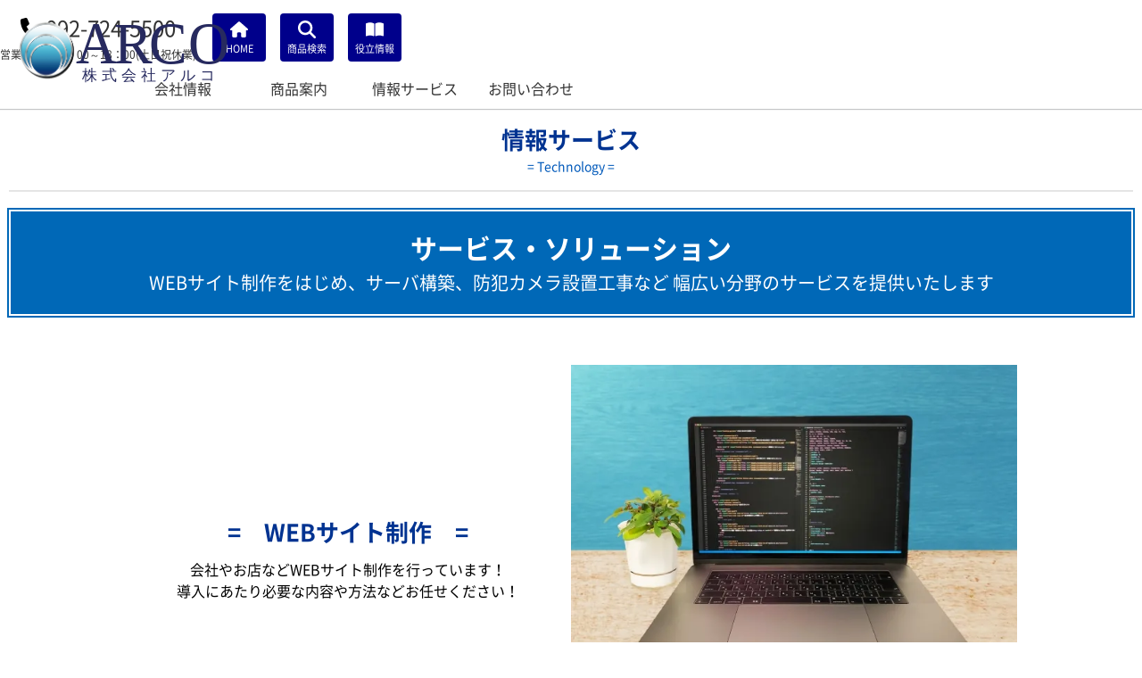

--- FILE ---
content_type: text/html; charset=UTF-8
request_url: https://arco8.net/arcotech/
body_size: 70700
content:
<!DOCTYPE html><html lang="ja"><head><meta http-equiv="Content-Type" content="text/html; charset=utf-8" /><meta http-equiv="content-type" content="test/javascript" /><meta http-equiv="content-language" content="ja"><meta charset="utf-8" /><meta name="viewport" content="width=device-width, initial-scale=1.0, maximum-scale=5.0, minimum-scale=1.0"><link rel="icon" href="https://arco8.net/wp/wp-content/themes/arco/img/favicon.ico"><link rel="icon" href="https://arco8.net/wp/wp-content/themes/arco/img/favicon.ico" type="image/x-icon"><link rel="apple-touch-icon" href="https://arco8.net/wp/wp-content/themes/arco/img/rogo-sp.webp" sizes="180x180"><title>情報サービス - 株式会社アルコ</title><meta name="robots" content="max-image-preview:large" /><link rel="canonical" href="https://arco8.net/arcotech/" /><meta name="generator" content="All in One SEO (AIOSEO) 4.8.1" />   
  <meta property="og:locale" content="ja_JP" /><meta property="og:site_name" content="株式会社アルコ - 福岡県の洗浄商品メーカー" /><meta property="og:type" content="article" /><meta property="og:title" content="情報サービス - 株式会社アルコ" /><meta property="og:url" content="https://arco8.net/arcotech/" /><meta property="article:published_time" content="2022-03-01T08:54:55+00:00" /><meta property="article:modified_time" content="2022-03-01T08:54:55+00:00" /><style media="all">@charset "UTF-8";html,body,div,span,object,iframe,h1,h2,h3,h4,h5,h6,p,blockquote,pre,abbr,address,cite,code,del,dfn,em,img,ins,kbd,q,samp,small,strong,var,b,i,dl,dt,dd,ol,ul,li,fieldset,form,label,legend,table,caption,tbody,tfoot,thead,tr,th,td,article,aside,canvas,details,figcaption,figure,footer,header,main,menu,nav,section,summary,time,mark,audio,video{margin:0;padding:0;border:0;outline:0;font-size:100%;vertical-align:baseline;background:0 0}html{font-size:62.5%}body{-webkit-text-size-adjust:100%}article,aside,details,figcaption,figure,footer,header,main,menu,nav,section{display:block}img{vertical-align:top;font-size:0;-ms-interpolation-mode:bicubic;max-width:100%;height:auto}ol,ul{list-style:none}blockquote,q{quotes:none}blockquote:before,blockquote:after,q:before,q:after{content:"";content:none}a{margin:0;padding:0;font-size:100%;vertical-align:top;background:0 0}a:link{text-decoration:underline}a:focus{outline:none}ins{background-color:#ff9;color:#000;text-decoration:none}mark{background-color:#ff9;color:#000;font-style:italic;font-weight:700}del{text-decoration:line-through}abbr[title],dfn[title]{border-bottom:1px dotted;cursor:help}em{font-style:normal}hr{display:block;height:1px;border:0;border-top:1px solid #ccc;margin:1em 0;padding:0}table{width:100%;border-collapse:collapse;border-spacing:0;word-wrap:break-word;word-break:break-all}table th,table td{text-align:left;vertical-align:middle}input{vertical-align:middle}input[type=submit]{cursor:pointer}select,optgroup{vertical-align:middle}select{padding-right:1px}textarea{font-size:100%}pre,code,kbd,samp,var{font-family:Consolas,'Courier New',Courier,Monaco,monospace}sub,sup{margin:0;padding:0;border:0;outline:0}@media print{body{-webkit-print-color-adjust:exact}}@font-face{font-family:'Noto Sans JP';font-style:normal;font-weight:400;src:url(//arco8.net/wp/wp-content/themes/arco/css/../webfonts/NotoSans_Regular.woff2) format('woff2'),url(//arco8.net/wp/wp-content/themes/arco/css/../webfonts/NotoSans_regular.woff) format('woff');font-display:swap;size-adjust:100%}@font-face{font-family:'Noto Sans JP';font-style:normal;font-weight:700;src:url(//arco8.net/wp/wp-content/themes/arco/css/../webfonts/NotoSans_Bold.woff2) format('woff2'),url(//arco8.net/wp/wp-content/themes/arco/css/../webfonts/NotoSans_bold.woff) format('woff');font-display:swap;size-adjust:100%}*,*:before,*:after{-webkit-box-sizing:border-box;box-sizing:border-box;margin:0;padding:0}html{font-size:62.5%}body{width:100%;background:#fff;line-height:1.5;font-family:'Noto Sans JP',"ヒラギノ角ゴ ProN W3","Hiragino Kaku Gothic ProN","メイリオ","Meiryo","verdana",sans-serif;font-size:1.3em}h1,h2{font-size:2rem}p{font-size:1.2rem}a{text-decoration:none}a:link,a:visited{text-decoration:none}:focus{outline:none}input,select{-webkit-appearance:none;-moz-appearance:none;appearance:none}input[type=submit]{-webkit-appearance:none;border-radius:0}.content-tab,.content-pc{display:none}.content-sp{display:block}.h-adr .p-country-name{display:none}#wrapper{position:relative;width:100%;height:100%;-webkit-text-size-adjust:100%;color:#333;font-size:1.4rem;top:4rem}.clearfix:after{content:"";display:block;clear:both}.sa{opacity:0;transition:transform .5s ease}.sa.show-slide{opacity:1;transform:none}.sa--lr{transform:translate(-100vw,0)}.sa--rl{transform:translate(100vw,0)}.sa--up{transform:translate(0,100px)}.sa--down{transform:translate(0,-100px)}.sa--scaleUp{transform:scale(.5)}.sa--scaleDown{transform:scale(1.5)}.sa--rotateL{transform:rotate(180deg)}.sa--rotateR{transform:rotate(-180deg)}.load-fade{opacity:0;visibility:hidden}.load-fade.is-show{opacity:1;visibility:visible;-webkit-animation:show 1s both;animation:show 1s both}.load-fade.is-show.cont__item--2{-webkit-animation-delay:.2s;animation-delay:.2s}.load-fade.is-show.cont__item--3{-webkit-animation-delay:.3s;animation-delay:.3s}.load-fade.is-show.cont__item--4{-webkit-animation-delay:.4s;animation-delay:.4s}.load-fade.is-show.cont__item--5{-webkit-animation-delay:.5s;animation-delay:.5s}.load-fade.is-show.cont__item--6{-webkit-animation-delay:.6s;animation-delay:.6s}.load-fade.is-show.cont__item--7{-webkit-animation-delay:.7s;animation-delay:.7s}.load-fade.is-show.cont__item--8{-webkit-animation-delay:.8s;animation-delay:.8s}.load-fade.is-show.cont__item--9{-webkit-animation-delay:.9s;animation-delay:.9s}.load-fade.is-show.cont__item--10{-webkit-animation-delay:1s;animation-delay:1s}.load-fade.is-show.cont__item--11{-webkit-animation-delay:1.1s;animation-delay:1.1s}.load-fade.is-show.cont__item--12{-webkit-animation-delay:1.2s;animation-delay:1.2s}@-webkit-keyframes show{0%{-webkit-transform:translate(0,2em);transform:translate(0,2em);opacity:0}100%{-webkit-transform:translate(0,0);transform:translate(0,0);opacity:1}}@keyframes show{0%{-webkit-transform:translate(0,2em);transform:translate(0,2em);opacity:0}100%{-webkit-transform:translate(0,0);transform:translate(0,0);opacity:1}}nav{width:100%}#main__content{position:relative}#menu-icon{display:inline;cursor:pointer;position:absolute;right:0;margin-top:-40px;margin-right:20px;z-index:999}#menu-icon.active .first{-ms-transform:rotate(45deg);transform:rotate(45deg);-webkit-transform:rotate(45deg);margin-top:10px}#menu-icon.active .second{-ms-transform:rotate(135deg);transform:rotate(135deg);-webkit-transform:rotate(135deg);position:relative;top:-9px}#menu-icon.active .third{display:none}#menu-icon span{border:2px solid rgba(0,27,77,.95);width:30px;margin-bottom:5px;display:block;-webkit-transition:all .2s;-webkit-transition:all .1s;-o-transition:all .1s;transition:all .1s}#header_box{position:relative;width:100%;box-shadow:0 1px 2px 0 rgb(60 64 67/30%),0 1px 3px 1px rgb(60 64 67/15%);z-index:99;height:6rem;top:0;position:fixed;background-color:#fff}#header_box #global-header{position:relative;background-color:#fff;z-index:98;width:100%}#header_box #global-header .navi-content .cont-box--pc{display:none}#header_box .logo{height:6rem;padding:.5rem;width:100%;position:relative;z-index:30;background-color:#fff}#header_box .logo a{height:100%}#header_box .logo a img{height:100%}#header_box #global-navi ul li{color:#fff}#header_box #global-navi .accordions .accordion_box ul li{color:#fff;width:calc(100% / 3 - 2vw)}#global-navi{position:relative;padding:0;transform:translateY(-100%);position:fixed;height:calc(100vh - 6rem);overflow:scroll;-ms-overflow-style:none;scrollbar-width:none;top:6rem}#global-navi::-webkit-scrollbar{display:none}#global-navi.active{transform:translateY(0rem)}#global-navi .accordions{width:100%;padding:6vw 0;background:rgba(0,27,77,.95)}#global-navi .accordions .accordion{width:100%;padding-top:3vw}#global-navi .accordions .accordion_box{width:100%;padding:0 4vw}#global-navi .accordions .accordion_box ul{width:100%;display:flex;justify-content:space-around}#global-navi .accordions .accordion_box ul li{width:100%;max-width:32vw;position:relative;display:flex}#global-navi .accordions .accordion_box ul li a{width:100%;display:flex;position:relative;flex-direction:column;justify-content:center;align-items:center;padding:3vw 0;font-size:5.6vw;color:#00008b;background:#fff;border-radius:5px;cursor:pointer;opacity:1}#global-navi .accordions .accordion_box ul li a svg{width:5.6vw;height:5.6vw;fill:#00008b}#global-navi .accordions .accordion_box ul li a span{font-size:50%;padding-top:1.4vw}#global-navi .accordions .accordion .accordion__menu{position:relative;border-bottom:1px solid #6e7d9a}#global-navi .accordions .accordion .accordion__menu:after{content:'';width:2vw;height:2vw;margin-top:-5px;border-top:solid 2px #fff;border-right:solid 2px #fff;transform:rotate(45deg);position:absolute;top:50%;right:6vw}#global-navi .accordions .accordion .accordion__menu.accordion__menu--sp.open:after{transform:rotate(90deg)}#global-navi .accordions .accordion .accordion__menu.accordion__menu--sp:before,#global-navi .accordions .accordion .accordion__menu.accordion__menu--sp:after{content:'';display:inline-block;position:absolute;border-right:none;transform:none;top:5vw;right:6vw;width:.2rem;height:3.6vw;background-color:#fff;margin-top:0}#global-navi .accordions .accordion .accordion__menu.accordion__menu--sp:before{transform:rotate(90deg)}#global-navi .accordions .accordion .accordion__menu.open .accordion__body{height:54vw}#global-navi .accordions .accordion .accordion__button{appearance:none;text-align:inherit;width:100%;font-size:3.8vw;padding:4.2vw 8vw;color:#fff;cursor:pointer;border:none;background-color:transparent;font-family:'Noto Sans JP',"ヒラギノ角ゴ ProN W3","Hiragino Kaku Gothic ProN","メイリオ","Meiryo","verdana",sans-serif}#global-navi .accordions .accordion .accordion__button:hover{background-color:#00418b}#global-navi .accordions .accordion .accordion__body{width:100%;height:0;overflow:hidden;transition-property:height;transition-duration:.5s;display:flex;top:100%;left:0;background:#001335;opacity:1;z-index:2}#global-navi .accordions .accordion .accordion__menu .accordion__body h2{display:none;color:#fff}#global-navi .accordions .accordion .accordion__body ul{width:100%}#global-navi .accordions .accordion .accordion__body ul li a{display:block}#global-navi .accordions .accordion .accordion__body ul li a:visited{color:#fff}#global-navi .accordions .accordion .accordion__body ul li a:hover{background-color:#00008a}#global-navi .accordions .accordion .accordion__body ul li a img{display:none}#global-navi .accordions .accordion .accordion__body ul li a p{font-size:3.6vw;padding:4vw 10vw;color:#fff}#global-navi .accordions #nav_box--close{width:70%;color:#fff;text-align:center;padding:4vw;background:rgba(128,128,128,.4);margin:0 auto;margin-top:8vw;margin-bottom:4vw;cursor:pointer}#global-navi .accordions #nav_box--close p{font-size:3.2vw}.home_button,.tell_button{position:relative;margin:1rem .5rem;background:#fff;padding:.5rem 1rem;cursor:pointer;border-radius:5px;color:#00008b;font-size:1.4rem;opacity:1;display:-webkit-box;display:-ms-flexbox;display:flex;-webkit-box-pack:center;-ms-flex-pack:center;justify-content:center;-webkit-box-align:center;-ms-flex-align:center;align-items:center;width:35%;text-align:center;max-width:20rem}.home_button{margin-left:1rem}.tell_button{margin-right:1rem}.home_button>a i,.tell_button>a i{width:100%;font-size:2rem;padding:.6rem 1rem}.home_button>a .fa-home span,.tell_button>a .fa-phone span{margin-top:.7rem;font-size:1.2rem}.swiper-wrapper img{width:100%}.back-slide-1,.back-slide-2,.back-slide-3,.back-slide-4,.back-slide-5,.back-slide-6,.back-slide-7{background-size:cover;background-repeat:no-repeat;height:80.5vw;overflow:hidden}.back-slide-1{background-image:url(//arco8.net/wp/wp-content/themes/arco/css/../img/slider-sp-1.webp)}.back-slide-2{background-image:url(//arco8.net/wp/wp-content/themes/arco/css/../img/slider-sp-2.webp)}.back-slide-3{background-image:url(//arco8.net/wp/wp-content/themes/arco/css/../img/slider-sp-3.webp)}.back-slide-4{background-image:url(//arco8.net/wp/wp-content/themes/arco/css/../img/slider-sp-4.webp)}.back-slide-5{background-image:url(//arco8.net/wp/wp-content/themes/arco/css/../img/slider-sp-5.webp)}.back-slide-6{background-image:url(//arco8.net/wp/wp-content/themes/arco/css/../img/slider-sp-6.webp)}.back-slide-7{background-image:url(//arco8.net/wp/wp-content/themes/arco/css/../img/slider-sp-7.webp)}.swiper-slide a:before{position:absolute;content:'';display:block;z-index:1;top:0;right:0;bottom:0;left:0}.page-top{padding:4rem 1rem;width:100%;height:auto;display:-webkit-box;display:-ms-flexbox;display:flex;text-align:center;-ms-flex-wrap:wrap;flex-wrap:wrap;-webkit-box-pack:center;-ms-flex-pack:center;justify-content:center;-webkit-box-align:center;-ms-flex-align:center;align-items:center;overflow:hidden}.page-top__one{background-color:#eee;-webkit-box-orient:vertical;-webkit-box-direction:normal;-ms-flex-direction:column;flex-direction:column;padding-bottom:4rem}.page-top__one .btn{font-size:1.6rem}.news--box{width:100%;height:100%;background:rgba(255,255,255,.8);border-radius:5px}.news--list>ul{width:100%;margin:0 auto;padding:0 1rem}.news--list>ul>li{display:-webkit-box;display:-ms-flexbox;display:flex;-ms-flex-wrap:wrap;flex-wrap:wrap;padding:1rem;border-bottom:1px dashed #000;-webkit-box-align:center;-ms-flex-align:center;align-items:center;text-align:left}.news--list>ul>li:last-child{border-bottom:none}.news--list .day{font-size:1.2rem;width:calc(100% / 3 + 1rem);font-weight:700}.news--list .label{font-size:1.2rem;width:calc(100% / 3);color:#fff;padding:1rem .5rem;text-align:left}.news--list .label a{text-decoration:none;color:#fff;background-color:#e8115c;padding:5px 10px;border-radius:3px}.news--list .label_news a{background-color:#003391}.news--list ul li a{width:100%;text-decoration:none}.news--list>ul>li>a:link,.news--list>ul>li>a:visited{color:#000}.news--list .title{width:100%;color:#333}.news--list .title:hover{color:blue}.news--list .text{width:100%;margin:5px 0}.news--list .text p{font-size:1.1rem}.btn{line-height:1.5;position:relative;display:inline-block;padding:1rem 3rem;margin-top:3rem;cursor:pointer;-webkit-user-select:none;-moz-user-select:none;-ms-user-select:none;user-select:none;-webkit-transition:all .3s;-o-transition:all .3s;transition:all .3s;text-align:center;vertical-align:middle;text-decoration:none;letter-spacing:.1em;color:#212529;text-decoration:none}.btn,a.btn{color:#fff;background-color:#003391}.btn:hover,a.btn:hover{color:#fff;background:#0059ba}.page-top__two{width:100%;background-size:cover;position:relative;height:100%;padding:0;background-color:#eee}.page-top__two--box:before{background-color:rgba(138,255,216,.15);position:absolute;top:0;right:0;bottom:0;left:0;content:' '}.page-top__two .caption>h1,.page-top__two .caption>p{position:relative;z-index:1;color:#fff;text-shadow:.2rem .2rem .2rem #000}.caption>h1{font-size:2.4rem}.caption>p{font-size:1.4rem}.h2_bold{font-size:2rem;padding-bottom:1rem}.swiper-button-next:after,.swiper-button-prev:after{font-size:3rem;font-weight:700}.page-top__two--box{position:relative;width:100%;display:-webkit-box;display:-ms-flexbox;display:flex;-webkit-box-pack:center;-ms-flex-pack:center;justify-content:center;-ms-flex-wrap:wrap;flex-wrap:wrap;-webkit-box-align:center;-ms-flex-align:center;align-items:center;background-size:cover;background-position:center bottom;background-image:url(//arco8.net/wp/wp-content/themes/arco/css/../img/back-1_4-5.webp);padding:3rem 1.5rem}.page-top__two--box span{position:relative;width:100%;display:-webkit-box;display:-ms-flexbox;display:flex;-webkit-box-pack:center;-ms-flex-pack:center;justify-content:center;-ms-flex-wrap:wrap;flex-wrap:wrap;-webkit-box-align:center;-ms-flex-align:center;align-items:center}.page-top__two--box h2{width:100%;font-size:1.5rem;color:#fff;text-shadow:.1rem .1rem .2rem #000;text-align:justify-all;margin:0 0 1rem;z-index:1}.two--box__item{width:100%;margin:2rem auto}.onimg{width:100%;position:relative;-webkit-box-shadow:0 0 9.4px .6px rgba(6,0,1,.1);box-shadow:0 0 9.4px .6px rgba(6,0,1,.1);max-width:320px;margin:0 auto;overflow:hidden}.onimg img{width:100%}.onimg:hover a img{-webkit-transform:scale(1.05);-ms-transform:scale(1.05);transform:scale(1.05);-webkit-transition:all .5s;-o-transition:all .5s;transition:all .5s}.onimg p{color:#fff;font-size:1.6rem;font-weight:700;width:100%;padding:1rem;position:absolute;left:0;bottom:0;background:rgba(0,0,139,.8)}.onimg-center{width:100%;position:relative;-webkit-box-shadow:0 0 9.4px .6px rgba(6,0,1,.1);box-shadow:0 0 9.4px .6px rgba(6,0,1,.1);max-width:260px;margin:0 auto}.onimg-center:before{background-color:rgba(0,0,0,.4);position:absolute;top:0;right:0;bottom:0;left:0;content:' '}.onimg-center a{z-index:20;width:100%;height:100%}.onimg-center a:before{background-color:rgba(0,0,0,.4);position:absolute;top:0;right:0;bottom:0;left:0;content:' '}.onimg-center__word{position:absolute;color:#fff;top:53%;left:50%;-ms-transform:translate(-50%,-50%);-webkit-transform:translate(-50%,-50%);transform:translate(-50%,-50%);margin:0;padding:0}.onimg-center__word h2{position:relative;border:2px solid;padding:.5rem 1rem;min-width:162px;margin-bottom:1rem;-webkit-transition:all .5s ease-in-out;-o-transition:all .5s ease-in-out;transition:all .5s ease-in-out}.onimg-center__word p{position:relative;-webkit-transition:all .7s ease-in-out;-o-transition:all .7s ease-in-out;transition:all .7s ease-in-out;z-index:-1}.onimg-center__list{position:absolute;top:calc(100% - 25vw);right:0;bottom:0;left:0;opacity:0;-webkit-transition:opacity .6s;-o-transition:opacity .6s;transition:opacity .6s}.page-top__three{background-color:#eee;background-color:rgba(50,50,150,.1)}.page-top__four .caption{background-image:url(//arco8.net/wp/wp-content/themes/arco/css/../img/back-3.webp);background-repeat:no-repeat;height:min(max(18rem, calc(18rem + ((1vw - 0.64rem) * 3.5714))), 20rem);background-size:cover;position:relative;padding:8vw}.page-top__four{position:relative;padding:0;overflow:hidden}.page-top__four:before{content:'';position:absolute;bottom:0;left:0;border-bottom:5vw solid #eee;border-left:100vw solid transparent}.page-top__four .caption:before{background:#003391 -o-linear-gradient(top,#003391 0%,#001438 100%);background:#003391 -webkit-gradient(linear,left top,left bottom,from(#003391),to(#001438));background:#003391 linear-gradient(to bottom,#003391 0%,#001438 100%);opacity:.8;position:absolute;top:0;right:0;bottom:0;left:0;content:' '}.page-top__four .caption>h1,.page-top__four .caption>p{position:relative;color:#fff}.page-top__three--box,.page-top__four--box,.page-top__five--box{padding:1rem;width:100%;height:auto;display:-webkit-box;display:-ms-flexbox;display:flex;text-align:center;-ms-flex-wrap:wrap;flex-wrap:wrap;-webkit-box-pack:center;-ms-flex-pack:center;justify-content:center}.page-top__four--box{-webkit-box-align:baseline;-ms-flex-align:baseline;align-items:baseline;padding:3rem 2rem;margin-top:min(max(-12rem, calc(-9rem + ((1.7vw - 0.64rem) * 7.1429))), 17rem)}.two--box__item,.three--box__item,.four--box__item,.five--box__item{position:relative;display:-webkit-box;display:-ms-flexbox;display:flex;-ms-flex-wrap:wrap;flex-wrap:wrap;width:100%;-webkit-box-pack:center;-ms-flex-pack:center;justify-content:center;-webkit-box-align:center;-ms-flex-align:center;align-items:center;z-index:1}.three--box__item,.five--box__item{margin:1rem;z-index:1}.five--box__item{margin:0;-webkit-box-pack:start;-ms-flex-pack:start;justify-content:flex-start}.four--box__item{width:calc(100% / 2);-webkit-box-align:start;-ms-flex-align:start;align-items:flex-start}.four--box__item--text{margin:1rem 0 1.8rem;max-width:28rem;margin-left:auto;margin-right:auto;padding:0 .6rem}.four--box__item--text h2{color:#003da5;font-size:1.6rem;margin-bottom:1.5rem}.page-top__five{padding-left:0;padding-right:0}.page-top__five--box{padding-left:0;padding-right:0;position:relative}.five--box__item{margin-left:0;margin-right:0;background-color:#222;background-color:#4169e1;-webkit-box-orient:horizontal;-webkit-box-direction:reverse;-ms-flex-direction:row-reverse;flex-direction:row-reverse}.five--box__item--2{left:inherit;background-color:#ff7320;-webkit-box-orient:horizontal;-webkit-box-direction:normal;-ms-flex-direction:row;flex-direction:row}.five--box__item .box__item--1,.five--box__item .box__item--2{width:calc(100%/2)}.five--box__item .box__item--1{display:-webkit-box;display:-ms-flexbox;display:flex;-webkit-box-align:center;-ms-flex-align:center;align-items:center;background-image:url(//arco8.net/wp/wp-content/themes/arco/css/../img/item-5-1.webp);background-repeat:no-repeat;height:16rem;background-size:cover;position:relative;color:#f5f5f5;font-weight:700}.page-top__five--box .five--box__item--2 .box__item--1{background-image:url(//arco8.net/wp/wp-content/themes/arco/css/../img/item-5-2.webp)}.page-top__five--box .five--box__item--3 .box__item--1{background-image:url(//arco8.net/wp/wp-content/themes/arco/css/../img/item-5-3.webp)}.five--box__item .box__item--1:before,.five--box__item .box__item--2:before{position:absolute;top:0;right:0;bottom:0;left:0;content:' ';background-image:url([data-uri]);opacity:.2}.page-top__five{position:relative;background-size:cover;background-repeat:no-repeat;overflow:hidden}.page-top__five:before{background-color:#eee;position:absolute;top:0;right:0;bottom:0;left:0;content:' ';border-bottom:5vw solid #fff;border-left:100vw solid transparent}.page-top__five .caption>h1,.page-top__five .caption>p{position:relative;z-index:1}.page-top__five--box .sa{width:100%;position:relative}.five--box__item{position:relative;overflow:hidden}.five--box__item .box__item--1 p{margin:0 auto;width:100%;font-size:1.6rem;z-index:2}.five--box__item .box__item--2 h1{position:relative;color:#fff;font-size:1.4rem}.five--box__item .box__item--2 p{position:relative;color:#fff;font-size:1.2rem;padding:1rem}.five--box__item img{max-width:26rem;margin:0 auto}.caption{width:100%;margin-bottom:2rem}.page-top__article{padding:0;text-align:inherit}.article--head{display:inline-block;position:relative;padding-top:2rem;width:100%;height:auto;padding:3rem 2rem}.article--head .entry-cat,.article--foot .entry-cat{display:inline-block;height:auto;text-align:left;background-color:#e8115c;padding:2px 7px}.article--head .cat_news,.article--foot .cat_news{background-color:#003391}.article--head .entry-cat a,.article--foot .entry-cat span{color:#fff}.article--head .entry-date{display:inline-block;height:auto;font-size:1.2rem;font-weight:700;padding:0 1rem}.article--main{width:100%;padding:1.5rem 0}.article--main .pagetitle{position:relative;font-size:1.5em;font-weight:700;border-bottom:solid 3px #1e90ff;color:#00008b;margin-bottom:1rem}.article--main .pagetitle:after{position:absolute;content:" ";display:block;width:15%;bottom:-3px;border-bottom:solid 3px #0000cd}.article--main .pagetitle a{color:#333}.article--main .entry-content .wp-block-image{max-width:25rem;margin:1rem auto;padding:1rem}.article--main .entry-content p{padding:1rem}.article--main .entry-content .wp-block-video{max-width:30rem;margin:1rem auto;padding:1rem}.loopSlider{width:100%;height:34rem;overflow:hidden;position:relative;padding:0 0 2rem;background-color:rgba(248,248,248)}.loopSlider .loopslider_wrap{height:23rem;display:-webkit-box;display:-ms-flexbox;display:flex;position:absolute;top:0;left:0}.loopSlider .loopslider_wrap ul{display:-webkit-box;display:-ms-flexbox;display:flex}.loopSlider .loopslider_wrap ul li{width:100%;width:25rem;padding:0 1rem;text-align:center}.page-top_item__foot__img{padding:1rem}.article--foot a:link,.article--foot a:visited,.loopslider_wrap a:link,.loopslider_wrap a:visited{color:#000;text-decoration:none}.article--foot,.page-top_item__foot{width:100%;display:-webkit-box;display:-ms-flexbox;display:flex;padding:4rem 0;-ms-flex-wrap:wrap;flex-wrap:wrap;border-top:1px solid #eee}.page-top_item__foot{padding:4rem 0 2rem;background-color:rgba(248,248,248)}.article--foot ul{width:100%;display:-webkit-box;display:-ms-flexbox;display:flex;-ms-flex-wrap:wrap;flex-wrap:wrap;-webkit-box-align:baseline;-ms-flex-align:baseline;align-items:baseline}.article--foot_menu,.page-top_item__foot_menu{width:100%;display:-webkit-box;display:-ms-flexbox;display:flex;-ms-flex-wrap:wrap;flex-wrap:wrap;-webkit-box-orient:vertical;-webkit-box-direction:normal;-ms-flex-direction:column;flex-direction:column;padding:0 2rem 2rem}.article--foot_menu p,.page-top_item__foot_menu p{font-size:1.6rem;color:#1e90ff;font-weight:700}.article--foot ul li{width:100%;max-width:25rem;display:-webkit-box;display:-ms-flexbox;display:flex;-ms-flex-wrap:wrap;flex-wrap:wrap;margin:0 auto;-webkit-box-pack:center;-ms-flex-pack:center;justify-content:center;-webkit-box-orient:vertical;-webkit-box-direction:normal;-ms-flex-direction:column;flex-direction:column;padding:1rem;padding-bottom:3rem;text-align:center}.article--foot ul li img{margin:0 auto}.article--foot ul li:hover img,.loopSlider .loopslider_wrap ul li:hover img{-webkit-transform:scale(1.05);-ms-transform:scale(1.05);transform:scale(1.05);-webkit-transition:all .5s;-o-transition:all .5s;transition:all .5s}.article--foot__img,.page-top_item__foot__img{max-width:25rem;overflow:hidden;margin:0 auto}.article--foot .entry-card{width:100%;max-width:25rem;display:-webkit-box;display:-ms-flexbox;display:flex;-ms-flex-wrap:wrap;flex-wrap:wrap;padding:1rem;margin:0 auto;-webkit-box-align:end;-ms-flex-align:end;align-items:flex-end}.article--foot .entry-cat{margin-right:2rem}.article--foot .entry-date{color:silver;font-weight:700}.article--foot h2,.page-top_item__foot h2{font-size:1.4rem;padding:0 1rem;max-width:25rem;margin:0 auto;text-align:left;line-height:1.8em}.page-top_item__foot h2{padding:1rem;text-align:center}#template-press .tabs{width:100%;margin:0 auto;padding:3rem 2rem}#template-press .tab_item{width:calc(80%);height:4rem;line-height:4rem;border-bottom:2px solid #003391;background-color:#eef;font-size:12px;text-align:center;color:#565656;display:block;text-align:center;font-weight:700;-webkit-transition:all .2s ease;-o-transition:all .2s ease;transition:all .2s ease;margin:0 auto;margin-bottom:.5rem}#template-press .tab_item:hover{background-color:#003391;color:#fff;cursor:pointer}#template-press input[name=tab_item]{display:none}#template-press .tab_content{display:none;padding:40px 0 0;clear:both;overflow:hidden}#template-press #all:checked~#all_content,#template-press #release:checked~#programming_content,#template-press #news:checked~#design_content{display:block;-webkit-transition:.5s opacity;-o-transition:.5s opacity;transition:.5s opacity;opacity:1}#template-press .tabs input:checked+.tab_item{background-color:#003391;color:#fff}.page-top--item-list{padding:1.5rem 1rem}.item-list__box,.sanitary-list__box{display:-webkit-box;display:-ms-flexbox;display:flex;width:100%;-ms-flex-wrap:wrap;flex-wrap:wrap;padding:2rem 0}.item-list__head,.sanitary-list__head{width:100%}.item-list__head,.sanitary-list__head{background-color:#0068b7;border:.2rem solid #fff;-webkit-box-shadow:0 0 0 .2rem #0068b7;box-shadow:0 0 0 .2rem #0068b7;color:#fff;margin:2rem 0;padding:2rem}.item-list__head h1,.item-list__head p{width:100%}.item-list__box h2{font-size:1.6rem;color:#0068b7;text-decoration:none;padding:1rem}.item-list__box p{font-size:1.4rem;padding:0 1rem}.item-list__box:after{content:"";display:block;width:100%;height:0}.item-list{display:-webkit-box;display:-ms-flexbox;display:flex;position:relative;width:100%;height:20rem;-webkit-box-align:center;-ms-flex-align:center;align-items:center;-webkit-box-pack:center;-ms-flex-pack:center;justify-content:center;-webkit-box-orient:vertical;-webkit-box-direction:normal;-ms-flex-direction:column;flex-direction:column;margin:2rem;overflow:hidden;cursor:pointer;z-index:2;background-color:#eef4fd;border:1px solid #e3e1e0;-webkit-box-shadow:0 0 0 .3rem #0068b7;box-shadow:0 0 0 .3rem #0068b7}.item-list:before,.item-list:after{position:absolute;z-index:-1;display:block;content:'';-webkit-box-sizing:border-box;box-sizing:border-box;-webkit-transition:all 1s;-o-transition:all 1s;transition:all 1s;top:0;width:50%;height:100%}.item-list:before{background-size:contain;background-repeat:no-repeat;background-position:center;opacity:.6;background-image:url(//arco8.net/wp/wp-content/themes/arco/css/../img/dev/miracle-item-1.webp);right:0}.item-list:after{left:0}.item-list:hover{background-color:#fff}.item-list:hover:before,.item-list:hover:after{width:10%;background-color:#59b1eb;background-position:top}.item-list:hover:before{width:10%;background-color:#048ad8}.item-list a{width:100%;height:100%;display:-webkit-box;display:-ms-flexbox;display:flex;-webkit-box-orient:vertical;-webkit-box-direction:normal;-ms-flex-direction:column;flex-direction:column;-webkit-box-align:center;-ms-flex-align:center;align-items:center;-webkit-box-pack:center;-ms-flex-pack:center;justify-content:center;color:#333}.item-list--1:before{background-image:url(//arco8.net/wp/wp-content/themes/arco/css/../img/dev/jisedai-item-1.webp)}.item-list--2:before{background-image:url(//arco8.net/wp/wp-content/themes/arco/css/../img/dev/remove-item-1.webp)}.item-list--3:before{background-image:url(//arco8.net/wp/wp-content/themes/arco/css/../img/dev/aguard-item-1.webp)}.item-list--4:before{background-image:url(//arco8.net/wp/wp-content/themes/arco/css/../img/dev/ketsueki-item-1.webp)}.item-list--5:before{background-image:url(//arco8.net/wp/wp-content/themes/arco/css/../img/dev/msclean-item-1.webp)}.item-list--6:before{background-image:url(//arco8.net/wp/wp-content/themes/arco/css/../img/dev/animal-item-1.webp)}.item-list--7:before{background-image:url(//arco8.net/wp/wp-content/themes/arco/css/../img/dev/gti-item-1.webp)}.item-list--8:before{background-image:url(//arco8.net/wp/wp-content/themes/arco/css/../img/dev/gts-item-1.webp)}.item-list--20:before{background-image:url(//arco8.net/wp/wp-content/themes/arco/css/../img/dev/wsc-item-1.webp)}.item-list--21:before{background-image:url(//arco8.net/wp/wp-content/themes/arco/css/../img/dev/yanitori-item-1.webp)}.item-list--30:before{background-image:url(//arco8.net/wp/wp-content/themes/arco/css/../img/dev/kiwami-item-1.webp)}.item-list--31:before{background-image:url(//arco8.net/wp/wp-content/themes/arco/css/../img/dev/mentaiko-item-1.webp)}.item-list__1,.item-list__2{position:relative;width:100%;padding:1rem;z-index:3}.item-list__2{display:none;position:relative;-ms-flex-wrap:wrap;flex-wrap:wrap;width:70%;margin:1rem;margin-top:auto;background-color:rgba(255,255,255,.7)}.item-list__2:before,.item-list__2:after{position:absolute;content:''}.item-list__2:after{top:0;left:0;width:1rem;height:1rem;border-top:2px solid #6e6e6e;border-left:2px solid #6e6e6e}.item-list__2:before{right:0;bottom:0;width:1rem;height:1rem;border-right:2px solid #6e6e6e;border-bottom:2px solid #6e6e6e}.item-list__2 p{width:50%}.page-top_sanitary__intro{width:100%;background-image:url(//arco8.net/wp/wp-content/themes/arco/css/../img/sani/sanitary-item.webp);background-position:center;background-size:cover;margin-top:2rem}.page-top_sanitary__intro h2{padding:2rem;text-shadow:#fff 1px 1px 1px;color:red}.page-top_sanitary__intro ul{text-align:left;padding:0 2rem 2rem;line-height:1.8;color:#fff;text-shadow:#0068b7 1.5px 1.5px 1px}.page-top_sanitary__intro ul li a{color:#0068b7;text-shadow:none;font-weight:700}.page-top--sanitary{padding:1.5rem 1rem;-webkit-box-orient:vertical;-webkit-box-direction:normal;-ms-flex-direction:column;flex-direction:column}.sanitary-list__box{-webkit-box-pack:center;-ms-flex-pack:center;justify-content:center}.sanitary-list{width:100%;max-width:30rem;margin-bottom:4rem;background-color:#eef4fd;border:.3rem solid #fff;-webkit-box-shadow:0 0 0 .3rem #0068b7;box-shadow:0 0 0 .3rem #0068b7}.sanitary-list__box:after{content:"";display:block;width:100%;max-width:30rem;height:0}.sanitary-list__1 img{width:100%;padding:0 0 1rem;height:25rem;-o-object-fit:cover;object-fit:cover}.sanitary-list:hover{border:2px solid transparent;position:relative;overflow:hidden}.sanitary-list:hover:before{content:"";-webkit-animation:shine 4s cubic-bezier(.25,0,.25,1) infinite;animation:shine 4s cubic-bezier(.25,0,.25,1) infinite;background-color:#fff;width:140%;height:100%;-webkit-transform:skewX(-45deg);-ms-transform:skewX(-45deg);transform:skewX(-45deg);top:0;left:-160%;opacity:.5;position:absolute}@-webkit-keyframes shine{0%{left:-160%;opacity:0}20%{left:-160%;opacity:.5}21%{left:-160%;opacity:1}50%{left:-20%;opacity:0}51%{left:-360%;opacity:0}100%{left:-360%;opacity:0}}@keyframes shine{0%{left:-160%;opacity:0}20%{left:-160%;opacity:.5}21%{left:-160%;opacity:1}50%{left:-20%;opacity:0}51%{left:-360%;opacity:0}100%{left:-360%;opacity:0}}.sanitary-list__2{padding:1rem}.sanitary-list__2 h2{color:#003391}.sanitary-list__2 ul{padding:2rem 1rem}.sanitary-list__2 ul li{color:#333;line-height:1.8;text-align:left}.page-sanitary{width:100%;position:relative;padding-bottom:2rem;display:-webkit-box;display:-ms-flexbox;display:flex;-ms-flex-wrap:wrap;flex-wrap:wrap;-webkit-box-pack:center;-ms-flex-pack:center;justify-content:center;text-align:center;-webkit-box-orient:vertical;-webkit-box-direction:normal;-ms-flex-direction:column;flex-direction:column;background-color:#eef3f7}.page-sanitary h2{width:100%;font-size:2.6rem;color:#379cea;padding:3rem 1rem;text-align:center}.page-sanitary h3{font-size:2rem;padding:2rem 1rem 2rem;color:#1d53e9}.page-sanitary ul{padding:1rem;text-align:left}.page-sanitary .page-top_sanitary__head{padding-top:1.5rem}.page-top_sanitary__head a{margin:0 auto}.page-sanitary .sanitary-slide{width:100%;height:108vw;background-image:url(//arco8.net/wp/wp-content/themes/arco/css/../img/sani/jia-sp-slide.webp);background-size:contain;background-repeat:no-repeat}.page-sanitary .sanitary-jia-slide{background-image:url(//arco8.net/wp/wp-content/themes/arco/css/../img/dev/jiasui-item-sp.webp)}.page-camera{width:100%;height:100%;position:relative;display:-webkit-box;display:-ms-flexbox;display:flex;-ms-flex-wrap:wrap;flex-wrap:wrap;-webkit-box-pack:center;-ms-flex-pack:center;justify-content:center}.page-camera h2{width:100%;font-size:3.2rem;padding:5rem 1rem;text-align:center}.page-camera .sani-item p{font-size:1.8rem}.page-camera .camera-slide{width:100%;height:55vw;background-image:url(//arco8.net/wp/wp-content/themes/arco/css/../img/camera/camera-slide-1.webp);background-size:cover;background-position:50%;background-repeat:no-repeat}.page-camera .teian-slide{width:100%;height:20vw;margin-top:4rem;background-image:url(//arco8.net/wp/wp-content/themes/arco/css/../img/camera/sp-camera-slide-2-1.webp);background-size:contain;background-repeat:no-repeat;display:-webkit-box;display:-ms-flexbox;display:flex;-webkit-box-pack:center;-ms-flex-pack:center;justify-content:center}.page-camera .teian-slide h3{font-size:1.8rem;text-shadow:3px 3px 2px #fff,-3px 3px 2px #fff,3px -3px 2px #fff,-3px -3px 2px #fff,3px 0px 2px #fff,0px 3px 2px #fff,-3px 0px 2px #fff,0px -3px 2px #fff}.page-camera .point-slide{width:100%;height:8vw;background-image:url(//arco8.net/wp/wp-content/themes/arco/css/img/camera/camera-slide-3.webp);background-size:contain;background-repeat:no-repeat;margin-bottom:8rem}.page-camera .teian{width:100%}.page-camera .teian img{min-width:40rem}.page-camera .point .sp-point{max-width:32rem;margin-top:3rem}.page-camera .point .pc-point{display:none}.page-camera.page-camera--one{width:100%;height:100%;padding-bottom:2rem;background-image:url([data-uri]);background-size:contain;background-repeat:repeat}.page-camera.page-camera--one .sani-box{padding:0 2rem}.page-camera.page-camera--one .sani-item{position:relative}.page-camera.page-camera--one .point-heading{max-width:77rem;min-height:7rem;max-height:11rem;position:relative}.page-camera.page-camera--one .sani-item .border{width:100%;position:absolute;top:3.5rem;border-top:.5rem solid #0d72ff;display:-webkit-box;display:-ms-flexbox;display:flex}.page-camera.page-camera--one .point-heading .border .illust{width:4.5rem;height:4.5rem;position:relative;top:-2.9rem;left:1.5rem;border-radius:50%;background:#0d72ff}.page-camera.page-camera--one .point-heading .border .illust p{position:relative;top:.9rem;right:.4rem;font-size:1.5rem;color:#fff;text-shadow:2px 2px 2px #0047a9,-2px 2px 2px #0047a9,2px -2px 2px #0047a9,-2px -2px 2px #0047a9,2px 0px 2px #0047a9,0px 2px 2px #0047a9,-2px 0px 2px #0047a9,0px -2px 2px #0047a9}.page-camera.page-camera--one .point-heading .border h3{position:relative;top:-3.2rem;left:2.5rem;font-size:1.8rem;color:#0047a9}img.page-camera--one1{display:none}.page-camera.page-camera--one .page-camera--one2{position:absolute;top:5rem;right:-3rem}.page-camera.page-camera--one .page-camera--one3{position:absolute;top:22rem;right:-18rem}.page-camera.page-camera--one .page-camera--one4{position:absolute;top:22rem;right:13rem}.page-camera.page-camera--one.page-camera--one .camera-photo p{font-size:2.5rem;color:#fff;padding:.5rem 0 .5rem 1rem}.page-camera.page-camera--one.page-camera--one .day{margin-top:2rem;text-align:left;background:-o-linear-gradient(left,#f06d10,#f0cc1c);background:-webkit-gradient(linear,left top,right top,from(#f06d10),to(#f0cc1c));background:linear-gradient(to right,#f06d10,#f0cc1c)}.page-camera.page-camera--one.page-camera--one .night{margin-top:2rem;text-align:left;background:-o-linear-gradient(left,#024a86,#2c9f97);background:-webkit-gradient(linear,left top,right top,from(#024a86),to(#2c9f97));background:linear-gradient(to right,#024a86,#2c9f97)}.page-camera.page-camera--two{width:100%;padding-bottom:7rem;background-color:#eef3f7}img.sani-item--point{zoom:.9;margin-bottom:4rem;float:left}.page-camera .sani-item__text{width:100%;padding:0 2rem}.page-camera .sani-item__text p{text-align:left;font-size:1.6rem;margin:1rem 0 2rem}.page-camera.page-camera--two .img-title{color:#005aa8;font-weight:600}.page-camera.page-camera--two .img-contents{font-size:1.6rem}.page-camera .sani-box{max-width:120rem;width:100%;display:-webkit-box;display:-ms-flexbox;display:flex;-ms-flex-wrap:wrap;flex-wrap:wrap;text-align:center;-webkit-box-pack:center;-ms-flex-pack:center;justify-content:center;padding:0 2rem;margin:0 auto;border:0;outline:0;font-size:100%;vertical-align:baseline;background:0 0;-webkit-box-sizing:border-box;box-sizing:border-box;-webkit-text-size-adjust:100%;color:#333}.page-camera--two .sani-box .sani-item{max-width:35.5rem;position:relative;margin:1.5rem;border-radius:2rem;overflow:hidden;-webkit-box-shadow:1px 1px 3px #000;box-shadow:1px 1px 3px #000}.page-camera--two .sani-box .sani-item img{width:64rem;height:23rem}.page-camera.page-camera--three{width:100%;height:100%;padding-bottom:5rem;background-image:url([data-uri]);background-size:contain;background-repeat:repeat}.page-camera strong{color:#f33}.page-camera--three .sani-box .sani-item ul{width:100%;display:-webkit-box;display:-ms-flexbox;display:flex;-ms-flex-wrap:wrap;flex-wrap:wrap;max-width:100rem;-webkit-box-pack:justify;-ms-flex-pack:justify;justify-content:space-between;-webkit-box-align:center;-ms-flex-align:center;align-items:center;margin:0 auto}.page-camera--three .sani-box .sani-item ul li{min-height:23rem;width:45rem;margin:2rem auto;text-align:center}.page-camera--three .sani-box .sani-item ul li h3{color:#0012b4;font-size:2rem;font-weight:700;border-bottom:inset 1rem #0a6af9}.page-camera--three .sani-box .sani-item ul li h4{margin:2rem 0 1rem;font-size:1.6rem;text-align:left;padding-left:4rem}.page-camera--three .sani-box .sani-item ul li p{font-size:1.6rem;text-align:left;padding-left:4rem}.page-camera--three .sani-box .sani-item ul li .item4{position:relative}.page-camera--three .sani-box .sani-item ul li .border{display:block;position:absolute;top:3rem;left:4rem;width:80%;height:8rem;background-color:#80bffa;-webkit-transform:skewY(-10deg);-ms-transform:skewY(-10deg);transform:skewY(-10deg)}.page-camera--three .sani-box .sani-item ul li .border>*{-webkit-transform:skewY(10deg);-ms-transform:skewY(10deg);transform:skewY(10deg)}.page-camera--three .sani-box .sani-item ul li .pstrong{display:block;position:absolute;top:3rem;left:2rem}.page-camera--three .sani-box .sani-item ul li .pstrong p{font-size:2rem;font-weight:700}.three-text{font-size:1.6rem}.page-camera.contact{width:100%;max-height:30rem;padding-bottom:0;background-image:-webkit-linear-gradient(-45deg,#e7f0fe 2%,#dce9fe 2%,#dce9fe 4%,#e7f0fe 4%,#e7f0fe 6%,#dce9fe 6%,#dce9fe 8%,#e7f0fe 8%,#e7f0fe 10%,#dce9fe 10%,#dce9fe 12%,#e7f0fe 12%,#e7f0fe 14%,#dce9fe 14%,#dce9fe 16%,#e7f0fe 16%,#e7f0fe 18%,#dce9fe 18%,#dce9fe 20%,#e7f0fe 20%,#e7f0fe 22%,#dce9fe 22%,#dce9fe 24%,#e7f0fe 24%,#e7f0fe 26%,#dce9fe 26%,#dce9fe 28%,#e7f0fe 28%,#e7f0fe 30%,#dce9fe 30%,#dce9fe 32%,#e7f0fe 32%,#e7f0fe 34%,#dce9fe 34%,#dce9fe 36%,#e7f0fe 36%,#e7f0fe 38%,#dce9fe 38%,#dce9fe 40%,#e7f0fe 40%,#e7f0fe 42%,#dce9fe 42%,#dce9fe 44%,#e7f0fe 44%,#e7f0fe 46%,#dce9fe 46%,#dce9fe 48%,#e7f0fe 48%,#e7f0fe 50%,#dce9fe 50%,#dce9fe 52%,#e7f0fe 52%,#e7f0fe 54%,#dce9fe 54%,#dce9fe 56%,#e7f0fe 56%,#e7f0fe 58%,#dce9fe 58%,#dce9fe 60%,#e7f0fe 60%,#e7f0fe 62%,#dce9fe 62%,#dce9fe 64%,#e7f0fe 64%,#e7f0fe 66%,#dce9fe 66%,#dce9fe 68%,#e7f0fe 68%,#e7f0fe 70%,#dce9fe 70%,#dce9fe 72%,#e7f0fe 72%,#e7f0fe 74%,#dce9fe 74%,#dce9fe 76%,#e7f0fe 76%,#e7f0fe 78%,#dce9fe 78%,#dce9fe 80%,#e7f0fe 80%,#e7f0fe 82%,#dce9fe 82%,#dce9fe 84%,#e7f0fe 84%,#e7f0fe 86%,#dce9fe 86%,#dce9fe 88%,#e7f0fe 88%,#e7f0fe 90%,#dce9fe 90%,#dce9fe 92%,#e7f0fe 92%,#e7f0fe 94%,#dce9fe 94%,#dce9fe 96%,#e7f0fe 96%,#e7f0fe 98%,#dce9fe 98%,#dce9fe 100%,#e7f0fe)}.page-camera.contact .sani-item{width:100%;max-width:41rem;display:-webkit-box;display:-ms-flexbox;display:flex;-webkit-box-orient:vertical;-webkit-box-direction:normal;-ms-flex-flow:column;flex-flow:column;-webkit-box-pack:center;-ms-flex-pack:center;justify-content:center;margin:0}.page-camera .sani-btn-copy{padding-top:2rem}.page-camera .camera-btn{display:inline-block;position:relative;font-size:2.4rem;font-weight:700;line-height:1.5;color:#fff;background-color:#379cea;border-bottom:5px solid #157cea;text-align:center;cursor:pointer;-webkit-user-select:none;-moz-user-select:none;-ms-user-select:none;user-select:none;-webkit-transition:all .3s;-o-transition:all .3s;transition:all .3s;vertical-align:middle;letter-spacing:.1rem;border-radius:100vh;margin-bottom:3rem;padding:2rem 0}.page-camera.page-camera--one .page-camera--one2{display:none}.page-camera.page-camera--one .page-camera--one3{display:none}.page-camera.page-camera--one .page-camera--one4{display:none}.page-top_item__head,.page-top_techno__head{width:100%;position:relative;padding-bottom:1rem;display:-webkit-box;display:-ms-flexbox;display:flex;-ms-flex-wrap:wrap;flex-wrap:wrap;border-bottom:2px groove rgba(0,0,0,.1);-webkit-box-shadow:0 1px 0 #ff;box-shadow:0 1px 0 #ff;background-color:#fff}.sec-techno{padding:1.5rem 1rem}.techno-list__box{max-width:50rem;margin:0 auto}.techno-list{position:relative;margin:6rem 0}.techno-list__box .techno-list--a{width:100%;height:100%}.techno-list__box .techno-list__1{width:100%;text-align:center}.techno-list__box .techno-list__1 h2{color:#003391}.techno-list__box .techno-list__1 .techno-list__text{margin:1rem 0}.techno-list__box .techno-list__1 p{font-size:1.2rem}.techno-list__box a:link,.techno-list__box a:visited,.techno-list__box a:hover,.techno-list__box a:active{text-decoration:none;color:#000}.techno-list__box .techno-list__2{margin-bottom:7rem}.page-ginion .sanitary-slide{position:relative;width:100%;height:108vw;background-image:url(//arco8.net/wp/wp-content/themes/arco/css/../img/sani/ginion-sp-slide.webp);background-size:contain;background-repeat:no-repeat}.page-sanitary .sanitary-slide .order_btn{position:absolute;left:30%;bottom:10%}.page-sanitary .sanitary-slide .order_btn--blue{position:absolute;left:5%;bottom:10%}.page-sanitary .sanitary-slide .order_btn a{position:relative;display:inline-block;width:25vw;height:25vw;font-size:1.2rem;font-weight:700;line-height:1.5;cursor:pointer;-webkit-transition:all .3s;-o-transition:all .3s;transition:all .3s;text-align:center;vertical-align:middle;text-decoration:none;letter-spacing:.1em;border-radius:.5rem;padding:1rem 0 0;border-radius:50%;color:#fff;background:#ffb20d;-webkit-box-shadow:0 7px 0 orange;box-shadow:0 7px 0 orange}.page-sanitary .sanitary-slide .order_btn--blue a{display:-webkit-box;display:-ms-flexbox;display:flex;-webkit-box-align:center;-ms-flex-align:center;align-items:center;-webkit-box-pack:center;-ms-flex-pack:center;justify-content:center;vertical-align:middle;background:#07f;-webkit-box-shadow:0 7px 0 #250dff;box-shadow:0 7px 0 #250dff}.page-sanitary .sanitary-slide .order_btn a i{font-size:150%}.page-sanitary .sanitary-slide .order_btn a p{text-align:center;height:100%}.fa-position-bottom{position:absolute;bottom:1rem;left:calc(50% - 0.5rem)}.page-sanitary .sanitary-slide .order_btn a:hover{-webkit-transform:translate(0,4px);-ms-transform:translate(0,4px);transform:translate(0,4px);color:#fff;-webkit-box-shadow:0 3px 0 #db8f00;box-shadow:0 3px 0 #db8f00}.page-sanitary .sanitary-slide .order_btn--blue a:hover{-webkit-box-shadow:0 7px 0 #1802df;box-shadow:0 7px 0 #1802df}.page-sanitary .sani-box{width:100%;max-width:50rem;display:-webkit-box;display:-ms-flexbox;display:flex;-ms-flex-wrap:wrap;flex-wrap:wrap;text-align:center;-webkit-box-pack:center;-ms-flex-pack:center;justify-content:center;padding:0 2rem;margin:0 auto}.page-camera .sani-item{width:100%;margin-top:4rem}.page-sanitary .sani-item{width:100%}.page-jia--two .sani-item{position:relative;margin:2rem 0}.page-jia--two .sani-item:before{width:100%;position:absolute;content:"";top:0;left:0;bottom:0;background-color:rgba(0,163,238,.2);border-radius:5rem;border:1px solid #fff;-webkit-box-shadow:0 0 0 .1rem #0068b7;box-shadow:0 0 0 .1rem #0068b7}.page-jia--two .sani-item img{width:100%;border-radius:5rem}.page-jia--two .sani-item__text{width:100%;text-align:center;position:absolute;top:50%;left:50%;-webkit-transform:translate(-50%,-50%);-ms-transform:translate(-50%,-50%);transform:translate(-50%,-50%);margin:0;padding:0;z-index:2}.page-jia--two .sani-item h3{width:100%;color:#fff;padding:1rem;font-size:2.4rem;text-shadow:2px 1px 2px #333;z-index:2}.page-jia--two .sani-item p{color:#fff;font-size:1.4rem;text-shadow:2px 1px 2px #333;padding:0 2rem;text-align:left}.page-jia--three .sani-box ul li{margin-top:10px;margin-bottom:10px}.page-jia--three .sani-box ul li a{color:#0068b7}.page-sanitary .sani-box table,.page-sanitary .sani-box td,.page-sanitary .sani-box th{border:1px solid #ccc;text-align:center;background-color:#fff;padding:.5rem}.page-sanitary .sani-box tr:nth-child(2n+1) td{background-color:#f8f8f8}.page-sanitary .sani-box tr:first-child td,.page-sanitary .sani-box tr:first-child th{background-color:#379cea;color:#fff}.page-jia--four .sani-box{padding:0}.page-jia--four ul{padding:0 2rem}.page-jia--four .sani-box .sani-item ul{width:100%;display:-webkit-box;display:-ms-flexbox;display:flex;-ms-flex-wrap:wrap;flex-wrap:wrap;-webkit-box-pack:center;-ms-flex-pack:center;justify-content:center}.page-jia--four .sani-box .sani-item ul li{width:calc(100% / 2 - 2rem);text-align:center;margin:1rem;border-radius:10px;overflow:hidden;background-color:#fff}.page-jia--four .sani-box .sani-item__text{padding:2rem}.page-jia--four .sani-box .sani-item__text h3{text-align:center}.page-jia--four .sani-box .sani-item h3{width:100%;font-size:1.4rem;padding:1rem;background-color:#1d53e9;color:#fff;font-weight:400}.page-jia--four .sani-box .sani-item p{position:relative;width:100%;font-size:1.6rem;padding:1rem;color:#00aebb;padding-top:6.5rem}.page-jia--four .sani-box .sani-item p:before{position:absolute;right:0;width:4rem;height:4rem;border:4px solid #44b2c1;content:"";border-radius:50%;left:0;top:1.5rem;margin:auto}.page-jia--five .sani-box h3,.page-jia--six .sani-box h3{text-align:center;padding:2rem 0 0}.page-jia--seven .sani-box .sani-item{position:relative;margin:1.5rem 0;border-radius:2rem;overflow:hidden;-webkit-box-shadow:1px 1px 3px #000;box-shadow:1px 1px 3px #000}.page-jia--seven .sani-box .sani-item img{width:100%}.page-jia--seven .sani-box .sani-item p{width:100%;padding:.5rem;font-size:1.6rem;text-align:center;position:absolute;content:"";top:1;bottom:0;color:#eee;background-color:rgba(0,0,0,.4)}.sani-btn{display:inline-block;position:relative;font-size:1.8rem;font-weight:700;line-height:1.5;color:#fff;background-color:#379cea;border-bottom:5px solid #157cea;text-align:center;padding:2rem 5rem 2rem 3rem;cursor:pointer;-webkit-user-select:none;-moz-user-select:none;-ms-user-select:none;user-select:none;-webkit-transition:all .3s;-o-transition:all .3s;transition:all .3s;vertical-align:middle;text-decoration:none;letter-spacing:.1rem;border-radius:100vh;margin-bottom:3rem}.sani-btn:hover{margin-top:3px;border-bottom:2px solid #157cea}.sani-btn-copy{font-size:1.5rem;font-weight:700;position:relative;margin-bottom:.2rem;text-align:center;padding:3rem 0 1rem}.page-ginion--eight .sani-box img{margin:2rem}.page-top_item{padding:1.5rem 1rem;padding-left:0;padding-right:0;-webkit-box-pack:left;-ms-flex-pack:left;justify-content:left;padding-bottom:0}.page-top_item__head,.page-top_sanitary__head{width:100%;position:relative;padding-bottom:1rem;display:-webkit-box;display:-ms-flexbox;display:flex;-ms-flex-wrap:wrap;flex-wrap:wrap;border-bottom:2px groove rgba(0,0,0,.1);-webkit-box-shadow:0 1px 0 rgba(255,255,255,1);box-shadow:0 1px 0 rgba(255,255,255,1);background-color:#fff}.page-top_item__head{-webkit-box-pack:center;-ms-flex-pack:center;justify-content:center}.page-top_item__head h1,.page-top_item__head span,.page-top_sanitary__head h1,.page-top_sanitary__head span{width:100%;color:#003391}.page-top_item__head span,.page-top_sanitary__head span{color:#0059ba}.item__pr{width:100%;padding-top:0;text-align:left}.item__pr h2{width:100%;font-size:2.2rem;color:#fff;text-shadow:1.5px 1.5px .5px #000;padding:.7rem 1.2rem;border-left:5px solid #2a71f5;background:-o-linear-gradient(top,#0942ad 40%,#5b9ef7 100%);background:-webkit-gradient(linear,left top,left bottom,color-stop(40%,#0942ad),to(#5b9ef7));background:linear-gradient(to bottom,#0942ad 40%,#5b9ef7 100%)}.item__pr__bl--1,.item__pr__bl--2{width:100%;padding:1rem;text-align:center}.item__pr__bl--1 img{max-width:25rem}.item__pr__bl--1 h3{padding:1rem;font-size:1.8rem}.item__pr__bl--1 p{font-size:1.4rem;line-height:2.4rem}.item__pr__bl--2{text-align:left;background:-o-linear-gradient(top,#0942ad 40%,#5b9ef7 100%);background:-webkit-gradient(linear,left top,left bottom,color-stop(40%,#0942ad),to(#5b9ef7));background:linear-gradient(to bottom,#0942ad 40%,#5b9ef7 100%);color:#fff;padding-top:2rem}.item__pr__bl ol{padding:1rem;counter-reset:number;list-style-type:none}.item__pr__bl--2>ol>li{position:relative;font-size:1.8rem;font-weight:700;margin:.5rem 0 .5rem;padding:.4rem 1rem .3rem;padding-left:3.5rem;background:-o-linear-gradient(top,#f7f8f8 0%,#fff 100%);background:-webkit-gradient(linear,left top,left bottom,from(#f7f8f8),to(#fff));background:linear-gradient(to bottom,#f7f8f8 0%,#fff 100%);border:1px solid #ccc;border-bottom:4px solid #2a71f5;color:#333}.item__pr__bl--2>ol>li:before{display:block;position:absolute;width:1.8rem;height:1.8rem;top:.8rem;line-height:1.9rem;text-align:center;margin-left:-2.5rem;background:rgba(42,113,245,.9);counter-increment:number;content:counter(number);color:#fff}.item__pr__bl--2>ol>ul>li,.item__pr--howto p{font-size:1.4rem;padding:1rem;line-height:2.4rem}.item__pr--howto{padding-bottom:2rem}.item__howto-1{padding:0 2rem}.item__howto-2{text-align:center}.item__howto-2 img{padding:1rem}.item__pr__tbl{width:90%;max-width:30rem;margin:0 auto;border:solid 1px #ccc}.item__pr__tbl th{background:rgba(42,113,245,.9);color:#fff;padding:1rem}.item__pr__tbl td{padding:1rem}.last td:last-child{width:100%}.item__pr__tbl th,.item__pr__tbl td{border-bottom:none;display:block;width:100%}.item__pr--howto>ul{background:#4169e1}.item__pr--howto>ul>li{font-weight:700;width:100%;font-size:1.6rem;padding:2rem 2rem 1rem;vertical-align:middle;background:blue}.item__pr--howto>ul p{padding:0 2rem;line-height:2.4rem}.item__pr--cat{padding-bottom:2rem}.item__pr--cat p{font-size:1.4rem;padding:1.5em 3.2rem}.item__pr__movie{width:90%;margin:0 auto;padding-top:2rem}.cat__movie .youtube{position:relative;height:0;margin-bottom:2rem;padding-bottom:56.25%;overflow:hidden}.cat__movie .youtube iframe{position:absolute;top:0;right:0;width:100%;height:100%}.item__pr__cat{width:100%;display:-webkit-box;display:-ms-flexbox;display:flex;-ms-flex-wrap:wrap;flex-wrap:wrap;padding:2rem;-webkit-box-pack:center;-ms-flex-pack:center;justify-content:center}.item__pr__cat ul li{padding:2rem}.item__pr__cat ul li a{color:#fff;font-size:1.6rem;font-weight:700;background:-o-linear-gradient(top,#5b9ef7 0%,#4169e1 100%);background:-webkit-gradient(linear,left top,left bottom,from(#5b9ef7),to(#4169e1));background:linear-gradient(to bottom,#5b9ef7 0%,#4169e1 100%);padding:1rem 2rem;letter-spacing:.5rem}.item__pr__cat ul li a:before{font-family:"Font Awesome 5 Free",sans-serif;content:'\f019';font-size:1.5rem;font-weight:900;margin-right:.4rem;color:#fff}.show,.show,.show--text{-webkit-box-shadow:0 0 0 .2rem #c84141;box-shadow:0 0 0 .2rem #c84141}.page-top--contact{padding:2rem 1rem 0}.contact--one{padding:2rem 1rem;background-color:rgba(248,248,248)}.page-top_contact__head{width:100%;position:relative;display:-webkit-box;display:-ms-flexbox;display:flex;-ms-flex-wrap:wrap;flex-wrap:wrap;border-bottom:2px groove rgba(0,0,0,.1);margin:0 auto;color:#003391;padding-bottom:2rem}.page-top_contact__head h1,.page-top_contact__head span{width:100%;margin:0 auto}.page-top_contact__head span{color:#0059ba}.contact-tell,.contact-shop,.contact-sales,.contact-form{width:100%;position:relative;display:-webkit-box;display:-ms-flexbox;display:flex;-ms-flex-wrap:wrap;flex-wrap:wrap;margin:0 auto;background-color:#fff;margin-bottom:1.2rem;-webkit-box-shadow:0 1px 2px 0 rgb(60 64 67/30%),0 1px 3px 1px rgb(60 64 67/15%);box-shadow:0 1px 2px 0 rgb(60 64 67/30%),0 1px 3px 1px rgb(60 64 67/15%)}.contact--one .pagetitle{width:100%;text-align:center;background-color:#0068b7;border:.4rem solid #fff;color:#fff;padding:1rem 0}.contact--one .pagetitle h1{font-size:2rem;text-align:center;font-weight:700}.contact-tell__text,.contact-shop__text,.contact-sales__text{max-width:68rem;margin:0 auto;padding:1rem 2rem}.contact--one .contact-shop .contact-shop__btn{background:#5ca3f5;border-radius:2rem;margin:0 auto;margin-bottom:2rem}.contact--one .contact-shop .contact-shop__btn a{display:block;color:#fff;padding:.8rem 1.6rem;font-size:1.6rem}.contact--one ul li{font-size:1.6rem;padding-bottom:1rem;line-height:2.4rem}.contact--one .contact-tell{padding-bottom:2rem;-webkit-box-pack:center;-ms-flex-pack:center;justify-content:center}.contact--one .contact-tell .contact-tell__text{text-align:center;padding:2rem 1rem}.contact--one .contact-tell h2{font-size:2.4rem;margin:0 auto;width:100%;position:relative;font-size:2.6rem;line-height:2.6rem;text-indent:2.6rem;padding-bottom:.5rem;text-align:center}.contact--one .contact-tell ul{padding:0 2rem}.contact--one .contact-tell .contact-tell__text h2{width:100%;position:relative;font-size:2.6rem;line-height:2.6rem;text-indent:2.6rem;padding-bottom:.5rem}.contact--one .contact-tell .contact-tell__text h2 a{color:#333}.contact--one .contact-tell .contact-tell__text p{font-size:1.6rem}.contact--one .contact-tell .contact-tell__text h2:before{position:absolute;content:"";display:inline-block;margin-left:-3rem;width:2.4rem;height:2.4rem;background:url([data-uri]) no-repeat;background-size:contain}.contact--one .contact-tell h2:before{position:absolute;content:"";display:inline-block;margin-left:-3.2rem;width:2.6rem;height:2.6rem;background:url(//arco8.net/wp/wp-content/themes/arco/css/../img/fax-icon.svg) no-repeat;background-size:contain}.contact-form{padding-bottom:3.2rem;margin-bottom:4.8rem;-webkit-box-pack:center;-ms-flex-pack:center;justify-content:center;max-width:80rem}.contact-form form{width:100%;background-color:#fff;text-align:center;margin:0 auto}.contact-form .pagetitle{margin-bottom:1.2rem}.contact-form__text{margin:0 auto;margin:1rem 2rem}.const_content{width:100%}.const-tab_item{display:inline;width:100%;height:5rem;line-height:4.7rem;border:1px solid rgba(0,0,0,.2);font-size:2rem;text-align:center;color:#0a5fbe;text-align:center;font-weight:700;-webkit-transition:all .2s ease;-o-transition:all .2s ease;transition:all .2s ease;margin:0 auto;margin:.4rem 2rem;float:left}.const-tab_item:hover{background-color:#0a5fbe;color:#fff}.contact--one #formWrap .contact__text{text-align:left;padding:2rem}.contact-three input[type=text],.contact-three select,.contact-three textarea{font-size:1.6rem}.contact-three .pagetitle{max-width:60.5rem;width:calc(100% - 3rem);position:relative;font-size:1.5em;text-align:left;font-weight:700;border-bottom:solid 2px #ccc;color:#333;margin:0 auto;margin-top:2rem;margin-bottom:1.5rem}.contact-three .pagetitle:after{position:absolute;content:" ";display:block;width:15%;bottom:-2px;border-bottom:solid 2px #2d74c7}.mw_wp_form .horizontal-item+.horizontal-item{margin-left:0!important}input[type=text]:focus,textarea:focus{-webkit-box-shadow:0 0 0 .2rem #00cd55;box-shadow:0 0 0 .2rem #00cd55}::-webkit-input-placeholder{color:#c8c8c8}::-moz-placeholder{color:#c8c8c8}:-ms-input-placeholder{color:#c8c8c8}::-ms-input-placeholder{color:#c8c8c8}::placeholder,.select-day,.select-hour{color:#c8c8c8}.select-box option{color:#141414}.select-box option:first-child{color:#c8c8c8}.show,.show,.show--text{-webkit-box-shadow:0 0 0 .2rem #c84141;box-shadow:0 0 0 .2rem #c84141}.parentFormformCheck{position:absolute!important;top:4.7rem!important}.formErrorContent{padding-top:1rem;font-size:1.2rem;line-height:1.8rem;color:#c84141}#tdnum-7 .formErrorContent{padding-top:11.4rem}.contact-three #formWrap{position:relative;height:100%;margin:0 auto;line-height:120%}.contact-three #formWrap h2{font-size:2.4rem;padding:4.8rem 1.6rem 1.2rem}.contact-three .mw_wp_form{width:100%;display:-webkit-box;display:-ms-flexbox;display:flex;position:relative;margin:0 auto}.contact-three table.formTable{width:100%;max-width:60.5rem;position:relative;margin:0 auto;border-radius:4px;border-collapse:initial;padding:1.4rem 1.6rem .8rem}.contact-three table.formTable th,.contact-three table.formTable td{width:100%;display:block;position:relative;font-size:1.4rem;line-height:2rem;font-weight:700;padding-bottom:1.6rem;display:-webkit-box;display:-ms-flexbox;display:flex;-ms-flex-wrap:wrap;flex-wrap:wrap}.contact-three table.formTable th{border-bottom:0;text-align:left}.contact-three table.formTable th label span{display:inline!important;font-size:1rem;font-weight:400;line-height:1.5rem;padding-left:.4rem}.contact-three table.formTable th>span{font-size:1.2rem;font-weight:500;padding:0 .8rem;line-height:2rem;background-color:#c8c8c8;color:#141414;margin-left:auto;border-radius:.2rem}.contact-three table.formTable th .btn-check{background-color:#c84141;color:#fff}.contact-three table.formTable td{padding-bottom:3.6rem}.contact-three table.formTable td .formTable__box{width:100%;display:-webkit-box;display:-ms-flexbox;display:flex;-ms-flex-wrap:wrap;flex-wrap:wrap}.contact-three table.formTable td input,.contact-three textarea,.contact-three select{border:none;background:#f0f0f2;border-radius:.4rem}.mwform-radio-field{width:calc(100% / 2);font-weight:400;font-size:1.4rem;line-height:2.6rem;padding:0 0 2rem 1.2rem}.formTable__box--radio span label input{-webkit-appearance:none;-moz-appearance:none;appearance:none;position:absolute}input[type=radio]{-webkit-appearance:none;display:none}.mwform-radio-field-text:before{content:'';display:block;border-radius:50%;width:2.6rem;height:2.6rem;background:#f0f0f2;left:-1.2rem;position:relative}.formTable__box--radio span label input:checked+.mwform-radio-field-text:after{content:'';position:absolute;display:block;border-radius:50%;width:1.2rem;height:1.2rem;background-color:#141414;left:-.5rem}.mwform-radio-field-text{position:relative;display:-webkit-box;display:-ms-flexbox;display:flex;-webkit-box-align:center;-ms-flex-align:center;align-items:center}.contact__mark{font-size:1.2rem;color:red;padding:.5rem;display:inline;position:relative}.contact-three input[type=text],.contact-three select,.contact-three textarea{width:100%;padding:1.6rem 2rem;display:block}.contact-three select.select-box{margin-bottom:1.2rem}.contact-three select{-webkit-appearance:none;-moz-appearance:none;appearance:none;background-image:url(//arco8.net/wp/wp-content/themes/arco/css/../img/Vector1.svg);background-position:right 2.3rem center;background-repeat:no-repeat;background-size:1.2rem}.contact-three select::-ms-expand{display:none}.contact-three textarea{height:calc( 1.4rem * 11 );line-height:2rem}.contact-three p{font-size:1.6rem;line-height:2rem}.form_button-box{margin-bottom:11.2rem;margin-top:4rem}input[type=submit]{width:100%;max-width:32.7rem;color:#2d74c7;cursor:pointer;font-size:1.8rem;font-weight:700;line-height:2.6rem;border-radius:.6rem;padding:1.6rem 5.6rem;border:none;background-color:#fff;border:2px solid #2d74c7;border-radius:50px;-webkit-transition:all .3s;-o-transition:all .3s;transition:all .3s}.form_button input[type=submit]:hover{background-color:#7cbfff;border:2px solid #b6d7ff;color:#fff}a[href*="tel:"]{pointer-events:auto}.contact-three table.formTable #tdnum-7{max-width:32.5rem}.contact-three table.formTable #tdnum-7,.contact-three table.formTable #tdnum-7 textarea{max-height:16.5rem}.contact-three .mw_wp_form_confirm table.formTable #tdnum-7,.contact-three .mw_wp_form_confirm table.formTable #tdnum-7 textarea{max-height:100%;max-width:100%}.vErrorMsg{width:100%;position:absolute;top:5.5rem;font-size:93%;color:#b70000;opacity:0;-webkit-animation-name:sample01;animation-name:sample01;-webkit-animation-duration:.7s;animation-duration:.7s;-webkit-animation-fill-mode:forwards;animation-fill-mode:forwards}#tdnum-7 .vErrorMsg,#tdnum-12 .vErrorMsg{position:initial;margin-top:.5rem}@-webkit-keyframes sample01{0%{opacity:0}90%{opacity:1}100%{opacity:1}}@keyframes sample01{0%{opacity:0}90%{opacity:1}100%{opacity:1}}.mw_wp_form .error{width:100%}.cont__box,.cont__item,.content-contact{width:100%;height:100%;display:-webkit-box;display:-ms-flexbox;display:flex;-webkit-box-orient:vertical;-webkit-box-direction:normal;-ms-flex-direction:column;flex-direction:column;-webkit-box-pack:center;-ms-flex-pack:center;justify-content:center;-webkit-box-align:center;-ms-flex-align:center;align-items:center;position:relative;text-align:center}.cont__box{max-width:47.5rem;margin:0 auto}.contact-check,.contact-thanks{padding:3.2rem 2.4rem}.contact-check .cont__box .cont__item,.contact-thanks .cont__box .cont__item{text-align:left}.contact-check .cont__box .cont__item h2,.contact-thanks .cont__box .cont__item h2{width:100%;font-size:2.2rem;padding-bottom:2rem}.contact-check .cont__box .cont__item p,.contact-thanks .cont__box .cont__item p{font-size:1.6rem}.contact-three .mw_wp_form_confirm table.formTable{padding:2.4rem;border:1px solid rgba(35,35,50)}.contact-three .mw_wp_form_confirm table.formTable:before{display:none}.contact-three .mw_wp_form_confirm table.formTable th>span{display:none}.contact-three .mw_wp_form_confirm table.formTable td>span{display:none}.contact-three .mw_wp_form_confirm table.formTable th label span{display:none}.contact-three .mw_wp_form_confirm table.formTable td .formTable__box--2{top:auto}.contact-three .mw_wp_form_confirm table.formTable tr{border-bottom:1px solid rgba(35,35,50,.5)}.contact-three .mw_wp_form_confirm table.formTable tr:last-child,.contact-three .mw_wp_form_confirm table.formTable tr:last-child td{border-bottom:none}.contact-three .mw_wp_form_confirm table.formTable th,.contact-three .mw_wp_form_confirm table.formTable td{margin:0;padding:1.5rem 0 0!important}.contact-three .mw_wp_form_confirm table.formTable td{font-weight:400;border-bottom:1px solid rgba(35,35,50,.5);padding:1rem 0 1.5rem!important}.contact-three .mw_wp_form_confirm p{display:none}.mw_wp_form_confirm input[type=submit]{width:28rem}.mw_wp_form_confirm .form_button-box{width:100%;max-width:55.9rem;display:-webkit-box;display:-ms-flexbox;display:flex;position:relative;-ms-flex-wrap:wrap;flex-wrap:wrap;-webkit-box-pack:center;-ms-flex-pack:center;justify-content:center}.mw_wp_form_confirm .form_button--back{position:relative;margin-top:2rem;margin-bottom:2rem;border-radius:.6rem;overflow:hidden}.mw_wp_form_confirm .form_button--back:hover input{border:2px solid #bfbfbf;color:#fff;background-color:#424242}.mw_wp_form_confirm .form_button--back input{border:2px solid #bfbfbf;color:#5c5c5c;background-color:#e6e6e6}.thanks_button{max-width:32rem;z-index:1;margin-top:4.8rem;margin-bottom:9.6rem}.thanks_button a{color:#232332;border:.2rem solid #232332;padding:1.4rem 3rem;font-size:1.8rem}.thanks_button:hover a{color:#fff;border:2px solid #bfbfbf;background-color:#141414}.company--two{padding:0;background-color:rgba(248,248,248)}.company--one,.company--two{padding:0 0 4rem}.company--one .cont-one--area,.company--two .cont-two--area{width:100%;display:-webkit-box;display:-ms-flexbox;display:flex;position:relative;-webkit-box-orient:vertical;-webkit-box-direction:normal;-ms-flex-direction:column;flex-direction:column;margin:0 auto;padding:0 2rem}.company--one .cont-one--area .company__head{padding:4rem 0 0}.company--one .cont-one--area .cont__box--1{max-width:100vw;width:100vw;margin-right:calc(50% - 50vw);margin-left:calc(50% - 50vw);padding-right:calc(50vw - 50%);padding-left:calc(50vw - 50%)}.company--one .cont-one--area .cont__box--1:before{width:100%;position:absolute;background-image:url(//arco8.net/wp/wp-content/themes/arco/css/../img/company-2.webp);background-repeat:no-repeat;background-size:cover;background-position:bottom;content:"";top:0;left:0;bottom:0}.company--one .cont-one--area .cont__box--1:after{width:100%;position:absolute;background-color:#8399d4;background-repeat:no-repeat;background-size:cover;content:"";top:0;left:0;bottom:0;opacity:.2}.company--one .cont-one--area .cont__box>ul{width:100%;max-width:100%;-webkit-box-orient:vertical;-webkit-box-direction:normal;-ms-flex-direction:column;flex-direction:column;padding:18vw 8vw 8vw;z-index:1;color:#fff;margin:0 0 auto auto;text-shadow:2px 2px 4px #000}.company--one .cont-one--area .cont__box img{padding:2rem 0 1rem}.company--one .cont-one--area .cont__box>ul li,.company--two .cont-two--area .cont__box>ul li{width:100%;font-size:1.4rem;text-align:left;line-height:1.8}.company--two .cont-two--area .cont__box>ul li{padding-top:1rem;display:flex;align-items:center}.company--two .cont-two--area .cont__box>ul li h2{font-size:1.6rem}.company--two .cont-two--area .cont__box>ul li svg{margin-right:.4rem;margin-left:1rem;width:2rem;height:2rem;fill:#003391}.company--one .cont-one--area .cont__box .cont__head{width:100%;position:relative;margin:2rem 1rem}.company--one .cont-one--area .cont__box .cont__head tr{border-bottom:1px solid #6987e0}.company--one .cont-one--area .cont__box .cont__head th,.company--one .cont-one--area .cont__box .cont__head td{display:block;font-size:1.6rem}.company--one .cont-one--area .cont__box .cont__head th{padding:2rem 0 .5rem;color:#003391}.company--one .cont-one--area .cont__box .cont__head td{padding-left:2rem;padding-bottom:1rem}.company--one .cont-one--area .cont__box .cont__head{position:relative;width:100%}.company--one .cont-one--area .cont__box .cont__head iframe{width:100%;height:calc(80vw * 0.5625);padding-top:1rem}.company--two .cont-two--area{padding-bottom:4rem}.company--two .cont-two--area .company__head{padding:4rem 0 2rem}.company--two .cont-two--area .cont__box>ul li img{padding-top:1rem}.vision--one{background-color:rgba(248,248,248)}.vision--one .cont-one--area .cont__box>ul{width:100%;max-width:100%;-webkit-box-orient:vertical;-webkit-box-direction:normal;-ms-flex-direction:column;flex-direction:column;font-size:1.6rem;padding:2rem 1rem;line-height:1.8;text-align:left;z-index:1;color:#333;margin:0 0 auto auto}.page-404{height:100vh;background-image:url(//arco8.net/wp/wp-content/themes/arco/css/../img/back-404.webp);background-repeat:no-repeat;background-position:center;padding:0 5vw}.page-404:before{width:100%;height:100vh;position:absolute;content:"";background-color:rgba(0,0,0,.3);top:0;left:0;bottom:0}.page-404 .cont__box{max-width:100%}.page-404 .cont__item--1{-ms-flex-preferred-size:30%;flex-basis:30%}.page-404 .cont__item--1 img{width:100%;max-width:70vw;position:absolute;top:-8vw}.page-404 .cont__item--1 h1{color:#fff;font-size:8vw;z-index:1}.page-404 .cont__item--1 h1 span{display:block;font-size:5vw}.page-404 .cont__item--2{-webkit-box-orient:horizontal;-webkit-box-direction:normal;-ms-flex-direction:row;flex-direction:row;-ms-flex-preferred-size:30%;flex-basis:30%;top:-8vw}.page-404 .cont__item--2 p{width:100%;position:relative;color:#fff;font-size:4.6vw;text-align:left;padding-left:5vw;z-index:1}.page-404 .cont__item--2 p a{color:#fff;border-bottom:1px solid}.page-404 .cont__item--2 p a:hover{color:#0000cd}.page-404 .cont__item--2 img{width:30%}#footer{display:flex;position:relative;align-items:center;justify-content:center;width:100%;height:auto;text-align:center;margin:0 auto;z-index:10;border-bottom:1rem solid #00008b}#footer:before{position:absolute;top:0;right:0;bottom:0;left:0;content:' ';opacity:.2;background-image:url(//arco8.net/wp/wp-content/themes/arco/css/../img/back-5.webp);background-repeat:no-repeat;background-size:cover;-o-object-fit:contain;object-fit:contain;width:100%;-o-object-position:50% 100%;object-position:50% 100%;z-index:-2}#footer .cont__area{width:100%}#footer .cont__box{max-width:100%;padding:4vw;align-items:center;justify-content:center}#footer .cont__box .cont__item--1{width:100%}#footer .cont__box .cont__item a img{width:60vw;max-width:35rem}#footer .cont__box .cont__item--2 .box__item--1 ul{width:100%;padding-top:2vw}#footer .cont__box .cont__item--2 .box__item--1 ul li{text-align:left;font-size:3.4vw}#footer .cont__box .cont__item--2 .box__item--2{display:flex;width:100%;position:relative;padding:4vw}#footer .cont__box .cont__item--2 .box__item--2 a.button{width:100%;display:flex;align-items:center;justify-content:center;color:#fff;padding:2.4vw 3.2vw;background:#003391;background:-o-linear-gradient(top,#003391 0%,#4169e1 100%);background:-webkit-gradient(linear,left top,left bottom,from(#003391),to(#4169e1));background:linear-gradient(to bottom,#003391 0%,#4169e1 100%);font-weight:700;transition:background .3s;text-align:center;vertical-align:middle;text-decoration:none;letter-spacing:.1em;box-shadow:0 5px 10px rgba(0,0,0,.1);font-size:4.8vw}#footer .cont__box .cont__item--2 .box__item--2 .button svg{width:6.4vw;height:6.4vw;margin-right:2vw;fill:#fff}#footer .cont__box .cont__item--2 .box__item--2 .button:hover{background:-o-linear-gradient(bottom,#003391 0%,#4169e1 100%);background:-webkit-gradient(linear,left bottom,left top,from(#003391),to(#4169e1));background:linear-gradient(to top,#003391 0%,#4169e1 100%)}#footer .cont__box .cont__item--3 p{font-size:2.8vw;padding-bottom:1vw}#footer .cont__box--2{display:none}@media print{body{-webkit-print-color-adjust:exact;top:0 !IMPORTANT;left:0 !IMPORTANT;width:200mm !IMPORTANT;height:290mm !IMPORTANT}.search_box{display:none!important}}.history--one{position:relative}.history--one .cont__area{width:100%;height:40vw;position:relative;overflow:hidden;background-image:url(//arco8.net/wp/wp-content/themes/arco/css/../img/company-3.webp);background-size:100%;background-repeat:no-repeat}.history--one .cont__area:before{content:'';position:absolute;left:0;top:-7vw;-webkit-transform:skewY(-15deg);-ms-transform:skewY(-15deg);transform:skewY(-15deg);-webkit-transform-origin:bottom left;-ms-transform-origin:bottom left;transform-origin:bottom left;width:100%;height:100%;background-image:url(//arco8.net/wp/wp-content/themes/arco/css/../img/back-1_7-8.webp);background-size:cover;background-color:rgba(255,255,255,.9);background-blend-mode:lighten}.history--one .cont__area .cont__box{-webkit-box-pack:start;-ms-flex-pack:start;justify-content:flex-start;-webkit-box-align:start;-ms-flex-align:start;align-items:flex-start;margin:0}.history--one .cont__area .cont__box h1{position:relative;top:5vw;left:5vw;font-size:2rem;color:#fff;text-shadow:2px 2px 1px #0000cd,-2px 2px 1px #0000cd,2px -2px 1px #0000cd,-2px -2px 1px #0000cd,2px 0px 1px #0000cd,0px 2px 1px #0000cd,-2px 0px 1px #0000cd,0px -2px 1px #0000cd}.history--one .cont__area .cont__box .cont__item{display:none}.history--two .cont__area .cont__box .cont__head{width:100%;position:relative;margin:2rem 1rem}.history--two .cont__area .cont__box .cont__head tr{border-bottom:1px solid #6987e0}.history--two .cont__area{position:relative;max-width:90vw;margin:0 auto;overflow:hidden}.history--two .cont__area:before{position:absolute;width:100%;height:50rem;content:"";top:80%;left:30vw;background-image:url(//arco8.net/wp/wp-content/themes/arco/css/../img/dev/miracle-item-1.webp);background-repeat:no-repeat;opacity:.3}.history--two .cont__area .cont__box .cont__head th,.history--two .cont__area .cont__box .cont__head td{display:block;font-size:2rem}.history--two .cont__area .cont__box .cont__head th{padding:2rem 0 .5rem;color:#003391}.history--two .cont__area .cont__box .cont__head td{padding-left:2rem;padding-bottom:1rem;font-size:1.6rem}.history--two .cont__area .cont__box .cont__head td ul li{list-style-type:none;position:relative;padding:1rem}.history--two .cont__area .cont__box .cont__head td ul li a{font-weight:700}.history--two .cont__area .cont__box .cont__head td ul li:before{width:1rem;height:1rem;display:block;position:absolute;left:-1rem;top:1.7rem;content:"";background:rgba(0,51,145,.8)}.history--two .cont__area .cont__box .cont__head{position:relative;width:100%}.cartjs_box input[type=radio]{display:inline;-webkit-appearance:auto;-moz-appearance:auto;appearance:auto}.miracle.cont-four .cont__box .cont__item{display:flex}.miracle .cont__box .cont__item .js-modal-video-open{position:relative;width:100%;margin-bottom:2rem;cursor:pointer}.miracle .cont__box .cont__item .js-modal-video-open:hover .thumbnail{filter:brightness(100%)}.miracle .cont__box .cont__item .js-modal-video-open .thumbnail{cursor:pointer;width:100%;max-width:100%;filter:brightness(85%);transition:filter .4s}.miracle .cont__box .cont__item .js-modal-video-open p{background-color:#003391;color:#fff;font-size:1.6rem}.miracle .cont__box .cont__item #modal-video{cursor:pointer;display:flex;justify-content:center;align-items:center;position:fixed;z-index:8;top:0;left:0;width:100%;height:100vh;background-color:rgba(0,0,0,.75);transition:.5s}.miracle .cont__box .cont__item #modal-video.close{filter:opacity(0);visibility:hidden}.miracle .cont__box .cont__item #modal-video.open{filter:opacity(1);visibility:visible;z-index:999}.miracle .cont__box .cont__item iframe{width:90%;height:auto;aspect-ratio:16/9}.miracle .cont__box .cont__item .js-modal-video-open:after{width:25%;height:25%;position:absolute;background:url(//arco8.net/wp/wp-content/themes/arco/css/../img/icon_youtube-2.svg);background-repeat:no-repeat;content:"";top:45%;left:50%;transform:translate(-50%,-50%)}.miracle.cont-five .cont__box .cont__item .js-modal-video-open:after{top:50%}.modaal-overlay{background:#22203e!important}.modaal-video .modaal-inner-wrapper{padding:0}.miracle{width:100%;height:100%;letter-spacing:.1em;display:-webkit-box;display:-ms-flexbox;display:flex;position:relative;-webkit-box-align:center;-ms-flex-align:center;align-items:center;-webkit-box-pack:center;-ms-flex-pack:center;justify-content:center}.miracle .cont__area{width:100%}.miracle.cont-one .cont__box{max-width:100%;height:97.5vw}.miracle.cont-one .cont__box:before{width:100%;height:97.5vw;position:absolute;content:"";top:0;left:0;background-image:url(//arco8.net/wp/wp-content/themes/arco/css/../img/dev/miracle-item1-sp.webp);background-size:cover;background-repeat:no-repeat;background-position:bottom}@media print,screen and (min-width:600px){.miracle.cont-one .cont__box:before{background-image:url(//arco8.net/wp/wp-content/themes/arco/css/../img/dev/miracle-item1-tab.webp)}}.miracle.cont-one .cont__box .cont__item{width:80vw;align-items:center}.miracle.cont-one .cont__box img{width:100%;max-width:80vw;position:relative}.miracle.cont-two .cont__box .cont__item img{max-width:28rem;padding:2rem;margin-top:4rem}.miracle .cont__box .cont__item h1.title{position:relative;padding-top:2.8rem;font-size:3.6rem;color:#0f195a;z-index:1;letter-spacing:.5rem}.miracle .cont__box .cont__item--title>span{position:absolute;width:4.2rem;height:.4rem;left:23%;right:66.4%;top:5.5rem;bottom:92.59%;background-color:#3c6ebe;-webkit-transform:rotate(-60deg);-ms-transform:rotate(-60deg);transform:rotate(-60deg);z-index:-1;opacity:.5}.miracle .cont__box .cont__item--title>span:nth-child(2){left:29%;opacity:.4}.miracle .cont__box .cont__item--title>span:nth-child(3){left:35%;opacity:.3}.miracle .cont__box .cont__item--title>span:nth-child(4){left:41%;opacity:.2}.miracle .cont__box .cont__item--title>span:nth-child(5){left:47%;opacity:.1}.miracle .cont__box .cont__item--title p{font-size:1.8rem;padding:3.6rem 2rem;line-height:4rem;text-align:left}.miracle.cont-two .cont__box .cont__item p span{color:#3c6ebe;font-weight:700}.miracle.cont-three .cont__area .cont__box>img{width:100%;max-height:18rem;-o-object-fit:cover;object-fit:cover}.miracle.cont-three .cont__area .cont__box:nth-child(1){width:100%;max-width:100%}.miracle.cont-three .cont__box{padding-bottom:8rem}.miracle.cont-three .cont__box .cont__item h1{color:#0f195a;font-size:2.4rem;padding-bottom:2.8rem}.miracle.cont-three .cont__box .cont__item h1 span{display:block;font-size:9rem;font-weight:400}.miracle.cont-three .cont__box .cont__item p{font-size:1.6rem;line-height:3.6rem;padding:0 2rem;text-align:left;padding-bottom:5.2rem}.miracle.cont-three .cont__box .cont__item p span{color:#3c6ebe;font-weight:700}.miracle.cont-four .cont__area{background-color:#ebebeb}.miracle.cont-four .cont__box{padding:4rem 2rem}.miracle.cont-four .cont__box .cont__item:first-child{padding-bottom:2rem}.miracle.cont-four .cont__box .cont__item .cat_youtube{position:relative;width:100%}.miracle.cont-four .cont__box .cont__item .cat_youtube a,.miracle.cont-five .cont__box .cont__item .cat_youtube a{position:relative;display:block}.miracle.cont-four .cont__box .cont__item .cat_youtube a:before,.miracle.cont-five .cont__box .cont__item .cat_youtube a:before{width:100%;height:100%;position:absolute;background-color:#000;content:"";top:0;left:0;opacity:.1;transition:opacity .4s}.miracle.cont-four .cont__box .cont__item .cat_youtube a:hover:before,.miracle.cont-five .cont__box .cont__item .cat_youtube a:hover:before{opacity:0}.miracle.cont-four .cont__box .cont__item .cat_youtube a:after,.miracle.cont-five .cont__box .cont__item .cat_youtube a:after{width:30%;height:30%;position:absolute;background:url(//arco8.net/wp/wp-content/themes/arco/css/../img/icon_youtube-2.svg);background-repeat:no-repeat;content:"";top:50%;left:50%;transform:translate(-50%,-50%)}.miracle.cont-four .cont__box .cont__item .cat_youtube p{width:100%;height:100%;position:relative;font-size:1.6rem;background-color:#0f195a;color:#fff}.miracle.cont-five{padding-top:6rem}.miracle.cont-five .cont__box{padding:0 2rem}.miracle.cont-five .cont__box .cont__item--title>span{left:17%}.miracle.cont-five .cont__box .cont__item--title>span:nth-child(2){left:23%}.miracle.cont-five .cont__box .cont__item--title>span:nth-child(3){left:29%}.miracle.cont-five .cont__box .cont__item--title>span:nth-child(4){left:35%}.miracle.cont-five .cont__box .cont__item--title>span:nth-child(5){left:41%}.miracle.cont-five .cont__box .cont__item img{max-width:20rem}.miracle.cont-five .cont__box .cont__item h2{font-size:2.4rem;color:#3c6ebe;padding:3rem 0 2.4rem}.miracle.cont-five .cont__box--2 .cont__item{padding-bottom:7rem}.miracle.cont-five .cont__box--2 .cont__item p{font-size:1.6rem;-ms-flex-item-align:start;align-self:flex-start;text-align:left;margin:.8rem 0;padding:0;line-height:3.2rem}.miracle.cont-five .cont__box--2 .cont__item p span{background-color:#c8f2fc;color:#3c6ebe;padding:.6rem 1.2rem;border-radius:1.2rem}.miracle.cont-five .cont__box--2 .cont__item .p-last{padding-bottom:2rem}.miracle.cont-five .cont__box--2 .cont__item .cat_youtube{position:relative;width:100%;margin-top:auto}.miracle.cont-five .cont__box--2 .cont__item .cat_youtube a{width:100%;height:100%}.miracle.cont-five .cont__box--2 .cont__item .cat_youtube a img{width:100%;height:100%;max-width:100%}.miracle.cont-six .cont__area{padding:0 1rem}.miracle.cont-six .cont__box .cont__item--title p{padding-bottom:6rem}.miracle.cont-six .cont__box--2{-webkit-box-align:start;-ms-flex-align:start;align-items:flex-start}.miracle.cont-six .cont__box--2 .cont__item .cont__img{position:relative}.miracle.cont-six .cont__box--2 .cont__item .cont__img img{position:relative;top:-2rem}.miracle.cont-six .cont__box--2 .cont__item .cont__img p{position:absolute;top:calc(50% - 2rem);left:50%;-ms-transform:translate(-50%,-50%);-webkit-transform:translate(-50%,-50%);transform:translate(-50%,-50%);margin:0;padding:0;color:#fff;font-size:2rem;text-shadow:0px 2px 4px rgba(0,0,0,.5),2px 3px 4px rgba(0,0,0,.65)}.miracle.cont-six .cont__box--2 .cont__item{margin-bottom:6rem;background-color:#c8f2fc;padding:0 2rem;padding-bottom:3rem;border-radius:.6rem;-webkit-box-align:start;-ms-flex-align:start;align-items:flex-start}.miracle.cont-six .cont__box--2 .cont__item h2{color:#3c6ebe;font-size:2.4rem}.miracle.cont-six .cont__box--2 .cont__item p{color:#3c6ebe;font-size:1.6rem;font-weight:700;padding:1.2rem 0 .8rem}.miracle.cont-six .cont__box--2 .cont__item .case-red{color:#ff5050;border-top:2px solid #fff;width:100%;margin-top:2rem;text-align:left}.miracle.cont-six .cont__box--2 .cont__item ul li{color:#1e1e1e;font-size:1.6rem;text-align:left;letter-spacing:.02em}.miracle.cont-seven{z-index:1}.miracle.cont-seven .cont__box .cont__item--title{margin-top:2rem}.miracle.cont-seven .cont__box .cont__item--title>span{left:13%}.miracle.cont-seven .cont__box .cont__item--title>span:nth-child(2){left:19%}.miracle.cont-seven .cont__box .cont__item--title>span:nth-child(3){left:25%}.miracle.cont-seven .cont__box .cont__item--title>span:nth-child(4){left:31%}.miracle.cont-seven .cont__box .cont__item--title>span:nth-child(5){left:37%}.miracle.cont-seven .cont__box .cont__item--title p{font-size:1.8rem;padding:3.6rem 2rem;line-height:3.1rem;text-align:left}.miracle.cont-seven .cont__box--2{padding:4rem 1rem;-webkit-box-pack:start;-ms-flex-pack:start;justify-content:flex-start;text-align:left;-webkit-box-align:center;-ms-flex-align:center;align-items:center}.miracle.cont-seven .cont__box--2 .cont__item{-webkit-box-pack:start;-ms-flex-pack:start;justify-content:flex-start;text-align:left;-webkit-box-align:center;-ms-flex-align:center;align-items:center}.miracle.cont-seven .cont__area{background-color:#e5e5e5;z-index:-1}.miracle.cont-seven .cont__box--2 .cont__item ul{width:100%}.miracle.cont-seven .cont__box--2 .cont__item li{list-style:none}.miracle.cont-seven .cont__box--2 .cont__item ul ul{height:0;padding:0;overflow:hidden;transition:.5s;margin:0}.miracle.cont-seven .cont__box--2 .cont__item ul li{margin-bottom:2rem;background-color:#fff;border-radius:1rem}.miracle.cont-seven .cont__box--2 .cont__item ul li li{position:relative;padding:2rem;padding-left:3.2rem;border-radius:0;border-top:1px solid #c8c8c8;margin:0 1.8rem;font-size:1.6rem;color:#1e1e1e}.miracle.cont-seven .cont__box--2 .cont__item ul li li:before{position:absolute;content:"A";font-size:3.2rem;color:#f87076;font-weight:400;top:.9rem;left:.1rem}.miracle.cont-seven .cont__box--2 .cont__item ul li button{position:relative;border:none;width:100%;background-color:inherit;color:#0f195a;cursor:pointer;text-align:left;padding:2rem 4rem;padding-left:4.8rem;font-size:1.8rem;border-radius:1rem;font-weight:700;font-family:'Noto Sans JP',"ヒラギノ角ゴ ProN W3","Hiragino Kaku Gothic ProN","メイリオ","Meiryo","verdana",sans-serif}.miracle.cont-seven .cont__box--2 .cont__item ul li button:before{position:absolute;content:"Q";font-size:3.2rem;color:#3c6ebe;font-weight:400;top:50%;left:1.4rem;transform:translate(0,-55%)}.miracle.cont-seven .cont__box--2 .cont__item ul li button .round_btn{position:absolute;width:2rem;height:2rem;border-radius:50%;background-color:#4483d6;justify-self:flex-end;text-align:right;margin-left:auto;transform:rotate(0deg);transition:.5s;top:50%;right:1rem;transform:translate(0,-50%)}.miracle.cont-seven .cont__box--2 .cont__item ul li button .round_btn:before,.miracle.cont-seven .cont__box--2 .cont__item ul li button .round_btn:after{content:"";position:absolute;top:50%;left:50%;width:1px;height:1rem;background:#fff}.miracle.cont-seven .cont__box--2 .cont__item ul li button .round_btn:before{transform:translate(-50%,-50%) rotate(0deg)}.miracle.cont-seven .cont__box--2 .cont__item ul li button .round_btn:after{transform:translate(-50%,-50%) rotate(90deg);transition:.5s}.miracle.cont-seven .cont__box--2 .cont__item ul li.active button .round_btn{transform:translate(0%,-50%) rotate(270deg)}.miracle.cont-seven .cont__box--2 .cont__item ul li.active button .round_btn:before{transform:translate(-50%,-50%) rotate(0deg)}.miracle.cont-seven .cont__box--2 .cont__item ul li.active button .round_btn:after{transform:translate(-50%,-50%) rotate(0deg);transition:.5s}.miracle.cont-eight .cont__area{background-color:#e5e5e5;padding:4rem 2rem}.miracle.cont-eight .cont__box img{width:100%;padding-bottom:8rem}.miracle.cont-eight .cont__box .cont__item a{position:relative;width:calc(100% - 1rem);background-color:#06f;padding:2rem 3rem;border-radius:1rem;margin-bottom:4rem;transition:.4s background-color}.miracle.cont-eight .cont__box .cont__item a:hover{background-color:#0000cd}.miracle.cont-eight .cont__box .cont__item a:after{width:3rem;height:2.5rem;content:"";position:absolute;top:0;right:30px;bottom:0;margin:auto;background:url([data-uri]);background-size:cover}.miracle.cont-eight .cont__box .cont__item a:hover:after{animation:miracle-download .4s}@keyframes miracle-download{50%{bottom:-.8rem}100%{bottom:0}}.miracle.cont-eight .cont__box .cont__item a p{color:#fff;font-size:2rem}.miracle.cont-eight .cont__box .cont__item a p:nth-child(2){color:#fff;font-size:1.6rem}.page-product{position:relative}.page-product a,a:hover,a:visited{color:inherit}.page-product:before{position:absolute;background:url(//arco8.net/wp/wp-content/themes/arco/css/../img/product/product-back-tab.webp);background-repeat:repeat-y;background-position:top;width:100%;height:100%;content:"";top:0;left:0}.page-product#cont-one:before{background-position:30% 10%}.page-product .cont__area{width:100%}.page-product#cont-one{justify-content:left;margin:0;padding-bottom:0}.page-product#cont-one .cont__area .cont__box{padding-left:2vw;max-width:70rem}.page-product#cont-one .cont__area .cont__box .cont__item{text-align:left;align-items:start}.page-product#cont-one .cont__area .cont__box--1 .cont__item--1{padding:4vw 0}.page-product#cont-one .cont__area .cont__box .cont__item h2{width:100%;font-size:5.4vw}.page-product#cont-one .cont__area .cont__box .cont__item p{font-size:calc(5.4vw * 0.7)}.page-product#cont-one .cont__area .cont__box--2 .cont__item .cont__item-box{display:flex;flex-wrap:wrap;justify-content:space-around}.page-product#cont-one .cont__area .cont__box--2 .cont__item .cont__item-box--1{width:100%;margin:0 auto;border-bottom:1px dotted}.page-product#cont-one .cont__area .cont__box--2 .cont__item .cont__item-box--1:after,.page-product#cont-one .cont__area .cont__box--2 .cont__item .cont__item-box--1:before{width:28vw;content:"";display:block;order:1}.page-product#cont-one .cont__area .cont__box--2 .cont__item .cont__item-box--1 .label_header{width:100%;display:flex;justify-content:space-between;align-items:center;padding:0 0 1vw 2.4vw}.page-product#cont-one .cont__area .cont__box--2 .cont__item .cont__item-box--1 h2{width:auto;font-size:4vw}.page-product#cont-one .cont__area .cont__box--2 .cont__item .cont__item-box--1 p{font-size:4.6vw;padding-right:2vw;color:#005dff;font-weight:700;letter-spacing:.2rem;text-shadow:1px 1px 0 #fff,-1px -1px 0 #fff,-1px 1px 0 #fff,1px -1px 0 #fff,0px 1px 0 #fff,0 -1px 0 #fff,-1px 0 0 #fff,1px 0 0 #fff}.page-product#cont-one .cont__area .cont__box--2 .cont__item .cont__item-box--1 p span{font-size:60%;color:#333}.page-product#cont-one .cont__area .cont__box--2{border:1px solid;border-radius:1rem;padding:4vw 2vw 2vw;background-color:#fff}.page-product#cont-one .cont__area .cont__box--2 .cont__item-box--1{padding-bottom:1.6vw}.page-product#cont-one .cont__area .cont__box--2 .cont__item--1{display:flex;flex-direction:row;flex-wrap:wrap;align-items:center;justify-content:left;font-size:3.8vw}.page-product#cont-one .cont__area .cont__box--2 .cont__item--1 form{display:flex;flex-wrap:wrap}.page-product#cont-one .cont__area .cont__box--2 .cont__item--1 input{display:none}.page-product#cont-one .cont__area .cont__box--2 .cont__item--1 .label-btn{width:28vw;display:flex;align-items:center;justify-content:center;padding:2vw 1vw;margin:1vw 0;cursor:pointer;border-radius:3px;border:1px solid #3333;transition-property:color;transition-duration:.3s;text-align:center}.page-product#cont-one .cont__area .cont__box--2 .cont__item--1 .label-btn.product05{font-size:3.6vw}.page-product#cont-one .cont__area .cont__box--2 .cont__item--1 .label-btn:hover{opacity:.7}.page-product#cont-one .cont__area .cont__box--2 .cont__item--1 .label-btn:has(input[type=checkbox]:checked){background-color:#4f6eff;color:#fff}.page-product#cont-two .cont__area{display:flex;flex-direction:column;align-items:center}.page-product#cont-two .cont__area .cont__box .cont__item--1{overflow:hidden}.page-product#cont-two .cont__area .cont__box .cont__item--1 img{transition-duration:.3s}.page-product#cont-two .cont__area .cont__box:hover .cont__item--1 img{transform:scale(1.1,1.1)}.page-product#cont-two .cont__area .cont__box:hover .cont__item--2{opacity:.7}.page-product#cont-two .cont__area .cont__box .cont__item--2 .cont__item__box--1 ul li.product00{background-color:#e40329}.page-product#cont-one .cont__area .cont__box--2 .cont__item--1 .label-btn.product06:has(input[type=checkbox]:checked){background-color:#ffba3b}.page-product#cont-one .cont__area .cont__box--2 .cont__item--1 .label-btn.product07:has(input[type=checkbox]:checked){background-color:#2a0}.page-product#cont-one .cont__area .cont__box--2 .cont__item .cont__item-box--2{width:100%;display:flex;flex-wrap:wrap;align-items:center;justify-content:center;text-align:center;margin:0 auto;margin-top:2vw}.page-product#cont-one .cont__area .cont__box--2 .cont__item .cont__item-box--2 h2{width:45%;font-weight:400;font-size:3.5vw}.page-product#cont-one .cont__area .cont__box--2 .cont__item .cont__item-box--2 input{width:55%;display:block;font-size:3.8vw;border:1px solid #aaa;border-radius:3px;padding:.6rem 1rem}.page-product#cont-two{padding-top:8vw}.page-product#cont-two .cont__area #search-result{width:100%;display:flex;flex-direction:column}.page-product#cont-two .cont__area .cont__box{flex-direction:row;max-width:70rem;padding-bottom:10vw;align-items:stretch}.load-product{animation-name:load-product;animation-duration:1.2s}.load-product--h2{animation-name:load-product;animation-duration:.8s}@keyframes load-product{0%{opacity:0}100%{opacity:1}}.page-product#cont-two .cont__area #search-result .search-result-head{display:flex;z-index:1}.page-product#cont-two .cont__area #search-result .search-result-head--not{flex-direction:column}.page-product#cont-two .cont__area #search-result .search-result-head--not ul{padding:2rem 0 6rem}.page-product#cont-two .cont__area #search-result .search-result-head--not ul li{font-size:4vw}.page-product#cont-two .cont__area #search-result .search-result-head>p{font-size:3.6vw;margin:2vw 0 6vw 2.4vw}.page-product#cont-two .cont__area #search-result .search-result-head>h2{width:50%;font-size:5vw;position:relative;color:#333;text-shadow:0 0 2px #fff;text-align:left;line-height:1.3;z-index:1;margin:0 0 6vw 2.4vw;text-shadow:1px 1px 0 #fff,-1px -1px 0 #fff,-1px 1px 0 #fff,1px -1px 0 #fff,0px 1px 0 #fff,0-1px 0 #fff,-1px 0 0 #fff,1px 0 0 #fff}.page-product#cont-two .cont__area #search-result .search-result-head>h2 span{position:relative;display:block;font-size:55%;font-weight:400;margin-left:10vw;left:12.4vw}.page-product#cont-two .cont__area #search-result .search-result-head>h2:before,.page-product#cont-two .cont__area #search-result .search-result-head>h2:after{content:"";position:absolute;background:linear-gradient(154deg,rgba(117,188,253,1),rgba(166,251,255,1));width:10vw;height:10vw;border-radius:50%;top:30%;left:-3vw;-webkit-transform:translateY(-50%);transform:translateY(-50%);z-index:-1}.page-product#cont-two .cont__area #search-result .search-result-head>h2:after{width:5vw;height:5vw;top:80%;left:37vw}.page-product#cont-two .cont__area #search-result>ul{z-index:1;padding:6vw 0 10vw}.page-product#cont-two .cont__area #search-result>ul li{font-size:4vw}.page-product#cont-two .cont__area .cont__box a{width:100%;height:100%;display:-webkit-box;display:-ms-flexbox;display:flex;-webkit-box-orient:vertical;-webkit-box-direction:normal;-ms-flex-direction:column;flex-direction:column;-webkit-box-pack:center;-ms-flex-pack:center;justify-content:center;-webkit-box-align:center;-ms-flex-align:center;align-items:center;position:relative;text-align:center;flex-direction:row;max-width:70rem;align-items:stretch}.page-product#cont-two .cont__area .cont__box .cont__item{width:45%;height:100%;text-align:left}.page-product#cont-two .cont__area .cont__box .cont__item--1{position:relative;background-color:#f7fdffcc}.page-product#cont-two .cont__area .cont__box .cont__item--1:before{position:absolute;width:100%;height:100%;background:radial-gradient(circle at 50% 50%,#ffff,#ffffffd0 20%,transparent);content:"";top:0;bottom:0}.page-product#cont-two .cont__area .cont__box .cont__item--1 img{z-index:1}.page-product#cont-two .cont__area .cont__box .cont__item--2{width:55%;height:auto;display:flex;align-items:flex-start;justify-content:flex-start;padding-left:2vw}.page-product#cont-two .cont__area .cont__box .cont__item--2 .cont__item__box--1{display:flex}.page-product#cont-two .cont__area .cont__box .cont__item--2 .cont__item__box--1 ul,.page-product-item#cont-one .cont__box--1 .cont__item--1 ul{display:flex;flex-wrap:wrap}.page-product#cont-two .cont__area .cont__box .cont__item--2 .cont__item__box--1 ul li,.page-product-item#cont-one .cont__box--1 .cont__item--1 ul li,.page-knowledge#cont-one .cont__area .cont__box .cont__item--2 ul li{font-size:2.7vw;background-color:#4f6eff;color:#fff;padding:.4vw 1vw;letter-spacing:.14rem;margin-right:.4rem;margin-bottom:.2rem}.page-product#cont-two .cont__area .cont__box .cont__item--2 .cont__item__box--1 ul li.product00,.page-product-item#cont-one .cont__box--1 .cont__item--1 ul li.product00,.page-knowledge#cont-one .cont__area .cont__box .cont__item--2 ul li.product00{background-color:#e40329}.page-product#cont-two .cont__area .cont__box .cont__item--2 .cont__item__box--1 ul li.product06,.page-product-item#cont-one .cont__box--1 .cont__item--1 ul li.product06,.page-knowledge#cont-one .cont__area .cont__box .cont__item--2 ul li.product06{background-color:#ffba3b}.page-product#cont-two .cont__area .cont__box .cont__item--2 .cont__item__box--1 ul li.product07,.page-product-item#cont-one .cont__box--1 .cont__item--1 ul li.product07,.page-knowledge#cont-one .cont__area .cont__box .cont__item--2 ul li.product07{background-color:#2a0}.page-product#cont-two .cont__area .cont__box .cont__item--2 .cont__item__box--2{width:100%;padding:1vw 0 .8vw;background-color:rgba(255,255,255,.8)}.page-product#cont-two .cont__area .cont__box .cont__item--2 .cont__item__box--2 h2{width:100%;font-size:4.5vw}.page-product#cont-two .cont__area .cont__box .cont__item--2 .cont__item__box--3{width:100%;height:100%;background-color:rgba(255,255,255,.8)}.page-product#cont-two .cont__area .cont__box .cont__item--2 .cont__item__box--3 p{font-size:3.8vw;letter-spacing:.1rem;overflow:hidden;display:-webkit-box;-webkit-box-orient:vertical;-webkit-line-clamp:2;　}.page-product#cont-two .cont__area .cont__box--loadmore{width:100%;max-width:55vw;overflow:hidden;padding:3.6vw 6vw;border:1px solid #4f6eff;border-radius:.4rem;cursor:pointer;margin-bottom:10vw;background-color:#fff}.page-product#cont-two .cont__area .cont__box.cont__box--loadmore button{position:relative;font-size:3.6vw;color:#0835ff;background-color:transparent;border:none;outline:none;cursor:pointer;padding:0;appearance:none;transition-property:color;transition-property:color;transition-duration:.5s;letter-spacing:.2rem}.page-product#cont-two .cont__area .cont__box.cont__box--loadmore:hover button{color:#fff}.page-product#cont-two .cont__area .cont__box.cont__box--loadmore:before{position:absolute;top:0;left:0;width:100%;height:100%;content:'';-webkit-transition:all .5s ease-in-out;transition:all .5s ease-in-out;-webkit-transform:translateY(-90%);transform:translateY(-90%);background:#4f6eff}.page-product#cont-two .cont__area .cont__box.cont__box--loadmore:hover:before{-webkit-transform:translateY(0%);transform:translateY(0%)}.page-product#cont-two .cont__area .cont__box.cont__box--loadmore .fa-position-right{font-size:5.2vw;color:#4f6eff;position:absolute;top:calc(50% - .5em);right:11vw;transition-property:color;transition-property:top;transition-duration:1s;transform:rotate(90deg);-webkit-font-smoothing:antialiased;-webkit-text-stroke-color:#fff;-webkit-text-stroke-width:1px}.page-product#cont-two .cont__area .cont__box.cont__box--loadmore:hover .fa-position-right{color:#fff;top:calc(50% - .3em);-webkit-font-smoothing:antialiased;-webkit-text-stroke-color:#4f6eff;-webkit-text-stroke-width:1px}.page-product#cont-two .cont__area .cont__box.cont__box--loadmore .fa-angle-right:before{content:"\f105"}.page-product-item#cont-one .cont__box{padding:0 2rem}.main__product-item .shop-link{width:100%;max-width:26vw;display:flex;align-items:center;justify-content:center;position:fixed;background-image:linear-gradient(0deg,rgba(65,90,253,1),rgba(14,156,255,1));z-index:999;border:2px solid #fff;bottom:2vw;right:2vw;box-shadow:rgba(0,0,0,.15) .8vw .8vw 0px;transition:opacity .2s}.main__product-item .shop-link a{display:flex;flex-direction:column;align-items:center;justify-content:center;padding:4vw 1vw 2vw}.main__product-item .shop-link p{color:#fff;font-size:3.4vw;font-weight:700}.main__product-item .shop-link p span{font-size:80%;font-weight:400;padding-left:.4vw}.main__product-item .shop-link svg{max-width:10vw;padding-bottom:1vw;stroke:#fff;fill:#fff}.main__product-item .shop-link.stop{opacity:0}.page-product-item#cont-one .cont__box .cont__item--1{display:flex;align-items:flex-start;text-align:left}.page-product-item{position:relative}.main__product-item:before{width:100%;height:100%;position:absolute;content:"";top:0;left:0;background-image:url(//arco8.net/wp/wp-content/themes/arco/css/../img/product/product-back.webp);opacity:.4;background-repeat:repeat-y;background-size:contain}.page-product-item#cont-one .cont__box--1 .cont__item--1 img{width:100%;box-shadow:rgba(60,64,67,.3) 0px 1px 2px 0px,rgba(60,64,67,.15) 0px 1px 3px 1px}.page-product-item#cont-one .cont__box--1 .cont__item--1 ul{padding:2vw 0 0}.page-product-item#cont-one .cont__box--1 .cont__item--1 ul li{font-size:3.8vw;padding:.4vw 1.6vw}.page-product-item#cont-one .cont__box--2 .cont__item--1 h2{font-size:5.4vw;padding:4vw 0 2vw}.page-product-item#cont-one .cont__box--2 .cont__item--1 p{font-size:4.2vw;line-height:2}.page-product-item#cont-one .cont__box--2 .cont__item--1 h2.special_site{width:100%;background-color:#4f6eff;border-radius:5px;font-size:5vw;text-align:center;margin-top:6vw;padding:0;box-shadow:rgba(50,50,93,.25) 0px 6px 12px -2px,rgba(0,0,0,.3) 0px 3px 7px -3px}.page-product-item#cont-one .cont__box--2 .cont__item--1 h2.special_site a{width:100%;display:block;color:#fff;padding:2vw;letter-spacing:.2rem}.page-product-item#cont-two{padding-top:2rem}.page-product-item#cont-two .cont__area{width:100%;flex-direction:column}.page-product-item .cont__box{max-width:100%}.page-product-item#cont-two .cont__box .p-radio{display:none}.page-product-item#cont-two .cont__box .p-tabmenu_head{display:flex;width:100%;align-items:stretch;justify-content:center;gap:1rem}.page-product-item#cont-two .cont__box .p-tabmenu_head .p-tab_btn01,.page-product-item#cont-two .cont__box .p-tabmenu_head .p-tab_btn02,.page-product-item#cont-two .cont__box .p-tabmenu_head .p-tab_btn03{width:calc(100% / 3);display:flex;align-items:center;justify-content:center;color:#444;background:#fff;cursor:pointer;user-select:none;font-size:4.2vw;padding:1.2vw 2vw;border-radius:5px 5px 0 0;transition:.5s border-radius;letter-spacing:.16rem;box-shadow:rgba(0,0,0,.02) 0px 1px 3px 0px,rgba(27,31,35,.15) 0px 0px 0px 1px}.page-product-item#cont-two .cont__box .p-tabmenu_body{width:100%;position:relative;box-sizing:border-box}.page-product-item#cont-two .cont__box .p-tabmenu_body .p-tab_cont01,.page-product-item#cont-two .cont__box .p-tabmenu_body .p-tab_cont02,.page-product-item#cont-two .cont__box .p-tabmenu_body .p-tab_cont03{width:100%;height:0;position:relative;opacity:0;overflow:hidden}.page-product-item#cont-two .cont__box #radio01:checked~.p-tabmenu_body .p-tab_cont01,.page-product-item#cont-two .cont__box #radio02:checked~.p-tabmenu_body .p-tab_cont02,.page-product-item#cont-two .cont__box #radio03:checked~.p-tabmenu_body .p-tab_cont03{height:auto;display:block;opacity:1;transition:.5s opacity}.page-product-item#cont-two .cont__box #radio01:checked~.p-tabmenu_head .p-tab_btn01,.page-product-item#cont-two .cont__box #radio02:checked~.p-tabmenu_head .p-tab_btn02,.page-product-item#cont-two .cont__box #radio03:checked~.p-tabmenu_head .p-tab_btn03{background:#00008b;color:#fff;border-radius:5px}.page-product-item#cont-two .cont__box .p-tabmenu_body{padding:0 4vw 0}.page-product-item#cont-two .cont__box .p-tabmenu_body .p-tab_cont01 ul{counter-reset:number 0}.page-product-item#cont-two .cont__box .p-tabmenu_body .p-tab_cont ul li{position:relative;text-align:left;padding-top:8vw}.page-product-item#cont-two .cont__box .p-tabmenu_body .p-tab_cont01 ul li:after{position:absolute;counter-increment:number 1;content:"0" counter(number);height:35vw;bottom:0;right:0;color:rgba(255,255,255,1);font-size:30vw;font-weight:700;text-shadow:2px 2px 1px #d4f2ff,-2px 2px 1px #d4f2ff,2px -2px 1px #d4f2ff,-2px -2px 1px #d4f2ff,2px 0px 1px #d4f2ff,0px 2px 1px #d4f2ff,-2px 0px 1px #d4f2ff,0px -2px 1px #d4f2ff}.page-product-item#cont-two .cont__box .p-tabmenu_body .p-tab_cont01 ul li:nth-of-type(2):after{left:0}.page-product-item#cont-two .cont__box .p-tabmenu_body .p-tab_cont ul li h2{position:relative;font-size:5.2vw;margin-bottom:4vw;z-index:2;color:#00008b;border-bottom:6px double #00008b;padding-left:1.6vw}.page-product-item#cont-two .cont__box .p-tabmenu_body .p-tab_cont ul li p{position:relative;font-size:4.2vw;line-height:1.8;z-index:2}.page-product-item#cont-three{padding:16vw 4vw}.page-product-item#cont-three .cont__box>h2{width:100%;position:relative;font-size:5.8vw;color:#00008b;margin-bottom:1vw;border-bottom:3px solid #00008b;text-align:left}.page-product-item#cont-three .cont__box>h2:before{position:absolute;bottom:-1px;left:0;width:41.6vw;height:1px;content:'';background:#fff}.page-product-item#cont-three .cont__box>h2 span{font-size:5.8vw;font-weight:700;margin-right:4vw;padding:2vw 6vw;background-color:#00008b;color:#fff;letter-spacing:1.6vw}.page-product-item#cont-three .cont__box>h2.product06{border-bottom:3px solid #ffba3b;color:#ffba3b}.page-product-item#cont-three .cont__box>h2.product06 span{background-color:#ffba3b}.page-product-item#cont-three .cont__box>h2.product07{border-bottom:3px solid #2a0;color:#2a0}.page-product-item#cont-three .cont__box>h2.product07 span{background-color:#2a0}.page-product-item#cont-three .cont__box .cont__item{width:98%;display:flex;flex-direction:row;margin-bottom:2vw;align-items:flex-start;background-color:rgba(255,255,255,.7);padding:4vw 0;color:#333}.page-product-item#cont-three .cont__box .cont__item .item_box{width:40%;text-align:left}.page-product-item#cont-three .cont__box .cont__item .item_box--2{width:60%;padding-left:2vw}.page-product-item#cont-three .cont__box .cont__item .item_box h2{font-size:4.8vw}.page-product-item#cont-three .cont__box .cont__item .item_box p{font-size:3.8vw;overflow:hidden;display:-webkit-box;-webkit-box-orient:vertical;-webkit-line-clamp:2;line-height:1.6}.page-product-item#cont-three .cont__box--2 .cont__item{flex-direction:row;flex-wrap:wrap;justify-content:space-between;background-color:transparent}.page-product-item#cont-three .cont__box--2 .cont__item .Documents-btn{display:flex;align-items:center;justify-content:center;width:fit-content;width:calc(100% / 2 - 2vw);border:none;padding:2vw;border-radius:5px;margin-bottom:4vw;background-color:#00008b;gap:10px;cursor:pointer;transition:background-color .3s}.page-product-item#cont-three .cont__box--2 .cont__item .folderContainer{width:9vw;height:fit-content;display:flex;flex-direction:column;align-items:center;justify-content:flex-end;position:relative;margin-right:2vw}.page-product-item#cont-three .cont__box--2 .cont__item .fileBack{z-index:1;width:80%;height:auto}.page-product-item#cont-three .cont__box--2 .cont__item .filePage{width:50%;height:auto;position:absolute;z-index:2;transition:all .3s ease-out}.page-product-item#cont-three .cont__box--2 .cont__item .fileFront{width:85%;height:auto;position:absolute;z-index:3;opacity:.95;transform-origin:bottom;transition:all .3s ease-out}.page-product-item#cont-three .cont__box--2 .cont__item .text{color:#fff;font-size:min(3.2vw,2rem);font-weight:600;letter-spacing:.5px}.page-product-item#cont-three .cont__box--2 .cont__item .text span{display:block;padding-top:.4vw;font-size:70%}.page-product-item#cont-three .cont__box--2 .cont__item .Documents-btn:hover .filePage{transform:translateY(-5px)}.page-product-item#cont-three .cont__box--2 .cont__item .Documents-btn:hover{background-color:#3a8ce2}.page-product-item#cont-three .cont__box--2 .cont__item .Documents-btn:active{transform:scale(.95)}.page-product-item#cont-three .cont__box--2 .cont__item .Documents-btn:hover .fileFront{transform:rotateX(30deg)}.page-knowledge#cont-one,.page-knowledge#cont-two{position:relative}.main__content-knowledge{position:relative}.main__content-knowledge:before{width:100%;height:100%;position:absolute;content:"";top:0;left:0;background-image:url(//arco8.net/wp/wp-content/themes/arco/css/../img/product/product-back.webp);opacity:.4;background-repeat:repeat-y;background-size:contain}.page-knowledge#cont-two:before{background-size:contain}.page-knowledge#cont-one .cont__area{width:100%}.page-knowledge#cont-one .cont__box{max-width:100%;padding:0 4vw}.page-knowledge#cont-one .cont__box .cont__item--1{position:relative;align-items:flex-start;padding-bottom:18vw}.page-knowledge#cont-one .cont__box .cont__item--1 h2{position:relative;font-size:6.2vw;text-shadow:2px 2px 2px #fff,-2px 2px 2px #fff,2px -2px 2px #ffff,-2px -2px 2px #fff,2px 0px 2px #fff,0px 2px 2px #fff,-2px 0px 2px #fff,0px -2px 2px #fff;z-index:2}.page-knowledge#cont-one .cont__box .cont__item--1 p{position:absolute;font-size:5vw;font-weight:700;color:#8c8c8c;left:2vw;top:4.2vw;z-index:1}.page-knowledge#cont-one .cont__box .cont__item--2{align-items:flex-start;justify-content:center}.page-knowledge#cont-one .cont__box .cont__item--2 h2{display:flex;align-items:center;width:100%;height:15vw;padding:0 7vw 0 2vw;position:relative;font-size:5.4vw;line-height:1.4;text-align:left;text-shadow:2px 2px 2px #fff,-2px 2px 2px #fff,2px -2px 2px #ffff,-2px -2px 2px #fff,2px 0px 2px #fff,0px 2px 2px #fff,-2px 0px 2px #fff,0px -2px 2px #fff;z-index:10}.page-knowledge#cont-one .cont__box .cont__item--2 h2:before,.page-knowledge#cont-one .cont__box .cont__item--2 h2:after{width:45vw;position:absolute;height:1.2vw;content:"";top:-3.6vw;right:0;background-color:#00008b}.page-knowledge#cont-one .cont__box .cont__item--2 h2:after{width:100%;top:auto;left:0;bottom:-3.4vw;z-index:-3}.page-knowledge#cont-one .cont__box .cont__item--2 span{position:absolute;width:20vw;height:20vw;border-radius:50%;left:4vw;top:-7vw;background:#caf9ff;z-index:-3}.page-knowledge#cont-one .cont__box .cont__item--2 span:nth-child(2){width:14vw;height:14vw;left:16vw;background:#fff;top:3.6vw;z-index:-1}.page-knowledge#cont-one .cont__box .cont__item--2 span:nth-child(3){width:19vw;height:19vw;top:-2.6vw;left:21vw;background:#8ddae4;z-index:-2}.page-knowledge#cont-one .cont__area .cont__box .cont__item--2 ul{width:100%;display:flex;position:relative;justify-content:flex-start;align-items:flex-end;top:-4vw;left:2vw;z-index:30}.page-knowledge#cont-one .cont__area .cont__box .cont__item--2 ul li{font-size:3.2vw;padding:.4vw 1.6vw;margin-bottom:0}.page-knowledge#cont-one .cont__area .cont__box .cont__item--2 ul li.knowledge_date{display:flex;align-items:center;color:#888;background-color:transparent;padding:.4vw 2vw;margin-left:auto}.page-knowledge#cont-one .cont__area .cont__box .cont__item--2 ul li.knowledge_date svg{width:3.2vw;height:3.2vw;margin-right:1vw;fill:#888}.page-knowledge#cont-one .cont__area .cont__box .cont__item--2 ul li.product01{background-color:#4f6eff}.page-knowledge#cont-two{padding-top:2vw}.page-knowledge#cont-two .cont__area{width:100%}.page-knowledge#cont-two .cont__box{max-width:100%;padding:0 4vw}.page-knowledge#cont-one .cont__area .cont__box .cont__item--2 ul.knowledge_tag-list{width:100%;display:flex;flex-wrap:wrap;position:relative;justify-content:flex-start;align-items:center;top:0;left:2vw;z-index:1;margin-top:5vw}.page-knowledge#cont-one .cont__area .cont__box .cont__item--2 ul.knowledge_tag-list li{display:flex;align-items:center;font-size:3.2vw;padding:.4vw 0;margin:0;background-color:transparent;color:#888}.page-knowledge#cont-one .cont__area .cont__box .cont__item--2 ul.knowledge_tag-list li:after{content:",";margin-right:.4vw;margin-left:.4vw}.page-knowledge#cont-one .cont__area .cont__box .cont__item--2 ul.knowledge_tag-list li:first-child:after{content:""}.page-knowledge#cont-one .cont__area .cont__box .cont__item--2 ul.knowledge_tag-list li:last-child:after{content:""}.page-knowledge#cont-one .cont__area .cont__box .cont__item--2 ul.knowledge_tag-list li svg{width:3.2vw;height:3.2vw;fill:#888}.page-knowledge#cont-one .cont__area .cont__box .cont__item--2 ul.knowledge_tag-list li a{color:#888}.page-knowledge#cont-two .cont__box h2,.page-knowledge#cont-two .cont__box h3{width:100%;position:relative;font-size:5.2vw;text-align:left;margin-bottom:4vw;z-index:2;color:#00008b;border-bottom:6px double #00008b;border-left:6px solid #00008b;padding-left:1.6vw;margin-top:10vw}.page-knowledge#cont-two .cont__box h3{font-size:4.2vw;text-align:left;margin-top:4vw;border-left:none}.page-knowledge#cont-two .cont__box .wp-block-image img{padding-bottom:4vw}.page-knowledge#cont-two .cont__box pre{width:100%;font-size:4vw;text-align:left;font-family:'Noto Sans JP',"ヒラギノ角ゴ ProN W3","Hiragino Kaku Gothic ProN","メイリオ","Meiryo","verdana",sans-serif;font-weight:400;line-height:1.8}.page-knowledge#cont-two .cont__box pre>mark.has-inline-color{font-weight:700;font-style:normal!important;color:#f31f03 !important;background:-webkit-linear-gradient(left,#ff0 50%,transparent 50%)!important;background:-moz-linear-gradient(left,#ff0 50%,transparent 50%)!important;background:linear-gradient(left,#ff0 50%,transparent 50%)!important;background-repeat:no-repeat!important;background-size:200% .8em!important;background-position:100% .5em!important;transition:background 2s}.page-knowledge#cont-two .cont__box pre>mark.has-inline-color.is-active{background-position:0 .5em!important}.page-knowledge#cont-two .cont__box .internal{padding:2vw}.page-knowledge#cont-two .cont__box .internal a{display:flex;position:relative;flex-direction:column;border:2px solid #005dff}.page-knowledge#cont-two .cont__box .internal a .internal_thumb{width:100%}.page-knowledge#cont-two .cont__box .internal a .internal_thumb img{width:100%;position:relative;filter:brightness(.8)}.page-knowledge#cont-two .cont__box .internal a .internal_thumb p{position:absolute;top:0;left:0;font-size:3.8vw;color:#fff;background-color:#005dff;font-weight:400;padding:.4vw 2vw}.page-knowledge#cont-two .cont__box .internal a .internal_desc{width:100%;padding:2vw;background-color:#fff}.page-knowledge#cont-two .cont__box .internal a .internal_desc h2{margin:0;padding:0;border:none;padding-bottom:1vw;font-size:3.8vw;color:#333}.page-knowledge#cont-two .cont__box .internal a .internal_desc p{font-size:3.2vw;color:#555;overflow:hidden;display:-webkit-box;-webkit-box-orient:vertical;-webkit-line-clamp:2}.page-knowledge#cont-two .cont__box .internal a .internal_desc p.next-article{display:flex;align-items:center;justify-content:right;font-size:3vw;color:#005dff;text-align:right;padding-top:1vw;font-weight:700}.page-knowledge#cont-two .cont__box .internal a .internal_desc p.next-article svg{width:3.2vw;height:3.2vw;fill:#005dff}.page-knowledge#cont-two .cont__box .internal-product{padding:2rem 0 0}.page-knowledge#cont-two .cont__box .internal-product a{flex-direction:row;border:2px solid #2a0}.page-knowledge#cont-two .cont__box .internal-product a .internal_thumb{width:45%}.page-knowledge#cont-two .cont__box .internal-product a .internal_thumb p{background-color:#2a0}.page-knowledge#cont-two .cont__box .internal-product a .internal_desc{display:flex;flex-direction:column;width:60%}.page-knowledge#cont-two .cont__box .internal-product a .internal_desc p.next-article{margin-top:auto;color:#2a0;display:none}.page-knowledge#cont-two .cont__box .internal-product a .internal_desc p.next-article svg{width:3.2vw;height:3.2vw;fill:#2a0}.page-knowledge#cont-two .cont__box .wp-block-table{width:100%;padding:2rem 0}.page-knowledge#cont-two .cont__box .wp-block-table tr{width:80%;font-size:3.2vw;background-color:#fff}.page-knowledge#cont-two .cont__box .wp-block-table tr:first-child td{background-color:#005dff;color:#fff;border:1px solid #333}.page-knowledge#cont-two .cont__box--2{padding-top:20vw}.page-knowledge#cont-two .cont__box--2 ul{position:relative;width:100%;display:flex;flex-direction:column;flex-wrap:wrap}.page-knowledge#cont-two .cont__box--2 li{display:flex;position:relative;width:80vw;padding-bottom:17vw}.page-knowledge#cont-two .cont__box--2 li:before{width:100%;height:100%;position:absolute;content:"Prev";top:-16vw;font-size:17vw;font-weight:700;z-index:1;text-align:left;color:#acacac}.page-knowledge#cont-two .cont__box--2 li.next:before{content:"Next";text-align:right}.page-knowledge#cont-two .cont__box--2 li.next{align-self:self-end;padding-bottom:0}.page-knowledge#cont-two .cont__box--2 li a{display:flex;flex-direction:column;position:relative;align-items:center;width:100%;height:auto;left:-20%;z-index:2;padding:2vw;border:1px solid #ccc;background-color:rgba(255,255,255,.9)}.page-knowledge#cont-two .cont__box--2 li.next a{display:flex;justify-self:flex-end;left:20%}.page-knowledge#cont-two .cont__box--2 li a p{width:100%;text-align:left;padding:1vw 2vw 1vw 20%;color:#888;font-size:3.8vw;overflow:hidden;display:-webkit-box;text-overflow:ellipsis;-webkit-box-orient:vertical;-webkit-line-clamp:1;line-height:1.6}.page-knowledge#cont-two .cont__box--2 li a p:nth-child(2){color:#333}.page-knowledge#cont-two .cont__box--2 li a p span{width:35%;font-size:3.2vw;padding:1vw 2vw;margin-right:2vw;color:#fff;text-align:center;background-color:#4f6eff}.page-knowledge#cont-two .cont__box--2 li.product06 a p span,.page_archive-knowledge#cont-two .cont__box--2 .cont__box__item .cont__item--1 p.knowledge-cat.product06{background-color:#ffba3b}.page-knowledge#cont-two .cont__box--2 li.product07 a p span,.page_archive-knowledge#cont-two .cont__box--2 .cont__box__item .cont__item--1 p.knowledge-cat.product07{background-color:#2a0}.page-knowledge#cont-two .cont__box--2 li.product04 a p span,.page_archive-knowledge#cont-two .cont__box--2 .cont__box__item .cont__item--1 p.knowledge-cat.product04,.page-product#cont-one .cont__area .cont__box--2 .cont__item--1 .label-btn.product04:has(input[type=checkbox]:checked),.page-product#cont-two .cont__area .cont__box .cont__item--2 .cont__item__box--1 ul li.product04,.page-product-item#cont-one .cont__box--1 .cont__item--1 ul li.product04,.page-knowledge#cont-one .cont__area .cont__box .cont__item--2 ul li.product04{background-color:#53ceff}.page-knowledge#cont-two .cont__box--2 li a p svg{position:relative;width:3.2vw;height:3.2vw;margin-right:.4vw;top:.2vw;fill:#888}.page-knowledge#cont-two .cont__box--2 li.next a p{padding:1vw 20% 1vw 2vw}.page-knowledge#cont-two .cont__box--2 .knowledge-all{width:100%;position:relative;margin-top:12vw;font-size:4.6vw;z-index:3;padding:2vw 8vw;background-color:#00008b;color:#fff;border-bottom:6px double #fff}.page-knowledge#cont-three:before{background-image:none}.page-knowledge#cont-three .cont__box--knowledge{padding-bottom:18vw}.page-knowledge#cont-three .cont__box--knowledge .cont__item .item_box--2 p.knowledge_date{font-weight:700;font-size:3.4vw}.page-product-item#cont-three .cont__box--knowledge .cont__item{padding:2vw 0;margin-bottom:0;align-items:center}.page-knowledge#cont-three .cont__box--knowledge .cont__item .item_box--2 p{line-height:1.4}.page_archive-knowledge{padding-top:0}.page_archive-knowledge .cont__area{width:100%}.page_archive-knowledge#cont-one{padding:0;justify-content:flex-start;align-items:flex-start;position:fixed;height:calc(100vh - 6rem);overflow:auto;z-index:80;left:-100%;transition:left .4s;-ms-overflow-style:none;scrollbar-width:none}.page_archive-knowledge#cont-one::-webkit-scrollbar{display:none}.page_archive-knowledge#cont-one.active{left:0}.page_archive-knowledge#cont-one .cont__area{display:flex}.page_archive-knowledge#cont-one .cont__box--1{width:75vw;align-items:flex-start;background-color:#fff;margin:0}.page_archive-knowledge#cont-one .cont__box--1 .cont__item ul{width:100%;display:flex;flex-direction:column;align-items:flex-start;text-align:left;border-right:1px solid #ccc}.page_archive-knowledge#cont-one .cont__box--1 .cont__item ul li,.page_archive-knowledge#cont-one .cont__box .cont__item--2 h2{width:100%;border-bottom:1px solid #ccc;background-color:#fff}.page_archive-knowledge#cont-one .cont__box--1 .cont__item ul li.knowledge,.main__content-knowledge.product01 .page_archive-knowledge#cont-one .cont__box--1 .cont__item ul li.product01,.main__content-knowledge.product04 .page_archive-knowledge#cont-one .cont__box--1 .cont__item ul li.product04,.main__content-knowledge.product06 .page_archive-knowledge#cont-one .cont__box--1 .cont__item ul li.product06,.main__content-knowledge.product07 .page_archive-knowledge#cont-one .cont__box--1 .cont__item ul li.product07{background-color:#333}.page_archive-knowledge#cont-one .cont__box--1 .cont__item ul li.knowledge a,.main__content-knowledge.product01 .page_archive-knowledge#cont-one .cont__box--1 .cont__item ul li.product01 a,.main__content-knowledge.product04 .page_archive-knowledge#cont-one .cont__box--1 .cont__item ul li.product04 a,.main__content-knowledge.product06 .page_archive-knowledge#cont-one .cont__box--1 .cont__item ul li.product06 a,.main__content-knowledge.product07 .page_archive-knowledge#cont-one .cont__box--1 .cont__item ul li.product07 a{color:#fff}.page_archive-knowledge#cont-one .cont__box--1 .cont__item ul li:first-child,.page_archive-knowledge#cont-one .cont__box .cont__item--2 h2{background-color:#00008b;color:#fff;font-size:4.8vw;font-weight:400;padding:2vw 0 2vw 4vw;text-align:left}.page_archive-knowledge#cont-one .cont__box--1 .cont__item ul li a{display:block;display:flex;align-items:center;justify-content:space-between;font-size:4vw;color:#333;padding:2vw 0 2vw 4vw}.page_archive-knowledge#cont-one .cont__box--1 .cont__item ul li a span{font-size:3.6vw;border:1px solid #ccc;color:#333;border-radius:3rem;padding:.4vw 4vw;margin-right:4vw;text-align:right;background-color:rgba(255,255,255,.8)}.page_archive-knowledge#cont-one .cont__box--1 .cont__item--2{border-right:1px solid #ccc;border-bottom:1px solid #ccc}.page_archive-knowledge#cont-one .cont__box--1 .cont__item--2 .knowledge-tag{width:100%;display:flex;flex-direction:row;flex-wrap:wrap;justify-content:flex-start;padding:2vw;background-color:#fff}.page_archive-knowledge#cont-one .cont__box--1 .cont__item--2 .knowledge-tag a{padding:1vw 2vw;border:1px solid #ccc;border-radius:1.2rem;margin:1vw;font-size:3.6vw;text-align:left;color:#333}.page_archive-knowledge#cont-one .cont__box--1 .cont__item--2 .knowledge-tag a.tag_active{background-color:#333;color:#fff}.page_archive-knowledge#cont-one .cont__box--2{position:relative;justify-content:flex-start;width:13vw;z-index:80;left:-1px;margin:0}.page_archive-knowledge#cont-one .cont__box--2 .cont__item--1{position:relative;width:13vw;height:50vw;background-color:#000029;position:fixed;cursor:pointer;z-index:80}.page_archive-knowledge#cont-one .cont__box--2 .cont__item--1 h2{position:relative;writing-mode:vertical-rl;padding:5vw 0 5vw;font-size:5.2vw;color:#fff}.page_archive-knowledge#cont-one .cont__box--2 .cont__item--1 h2:before,.page_archive-knowledge#cont-one .cont__box--2 .cont__item--1 h2:after{position:absolute;text-align:left;content:"×";color:#fff;width:100%;height:100%;top:-1vw;left:0}.page_archive-knowledge#cont-one .cont__box--2 .cont__item--1 h2:after{text-align:right;top:auto;bottom:-1vw}.page_archive-knowledge#cont-two{padding:0}.page_archive-knowledge#cont-two .cont__box{display:flex;flex-direction:row;flex-wrap:wrap;max-width:100%}.page_archive-knowledge#cont-two .cont__box--1 .cont__item--1{width:calc(100% - 87vw);height:50vh;min-height:42rem;background-color:#00008b;cursor:pointer}.page_archive-knowledge#cont-two .cont__box--1 .cont__item--1 h2{position:relative;writing-mode:vertical-rl;transform:rotate(-180deg);padding:4vw 0;font-size:5.2vw;color:#fff}.page_archive-knowledge#cont-two .cont__box--1 .cont__item--1 svg{position:relative;width:5.2vw;height:5.2vw;fill:#fff;animation:loop_animation_right 2s linear infinite}@keyframes loop_animation_right{0%{transform:translateX(0)}50%{transform:translateX(20%)}100%{transform:translateX(0)}}.page_archive-knowledge#cont-two .cont__box--1 .cont__item--2{position:relative;width:87vw;height:50vh;min-height:42rem;background-image:url(//arco8.net/wp/wp-content/themes/arco/css/../img/knowledge/knowledge-back-sp.webp);background-size:cover;background-position:right;padding:0 2vw}.main__content-knowledge.product01 .page_archive-knowledge#cont-two .cont__box--1 .cont__item--2{background-image:url(//arco8.net/wp/wp-content/themes/arco/css/../img/knowledge/knowledge-back-seiso-sp.webp)}.main__content-knowledge.product04 .page_archive-knowledge#cont-two .cont__box--1 .cont__item--2{background-image:url(//arco8.net/wp/wp-content/themes/arco/css/../img/knowledge/knowledge-back-eisei-sp.webp)}.main__content-knowledge.product06 .page_archive-knowledge#cont-two .cont__box--1 .cont__item--2{background-image:url(//arco8.net/wp/wp-content/themes/arco/css/../img/knowledge/knowledge-back-biyo-sp.webp)}.main__content-knowledge.product07 .page_archive-knowledge#cont-two .cont__box--1 .cont__item--2{background-image:url(//arco8.net/wp/wp-content/themes/arco/css/../img/knowledge/knowledge-back-sdgs-sp.webp)}.page_archive-knowledge#cont-two .cont__box--1 .cont__item--2:before{position:absolute;content:"";width:100%;height:100%;top:0;left:0;background-color:#1900ff;opacity:.2;z-index:1}.page_archive-knowledge#cont-two .cont__box--1 .cont__item--2 h2{position:relative;font-size:5.2vw;color:#fff;text-shadow:1px 1px 1px #010055,-1px 1px 1px #010055,1px -1px 1px #010055,-1px -1px 1px #010055,1px 0px 1px #010055,0px 1px 1px #010055,-1px 0px 1px #010055,0px -1px 1px #010055;animation-name:fadeInAnime;animation:knowledge_fadeInAnime 1s ease .1s forwards;animation-duration:1s;animation-fill-mode:forwards;opacity:0;z-index:2}.page_archive-knowledge#cont-two .cont__box--1 .cont__item--2 p{position:relative;font-size:3.8vw;color:#fff;z-index:2;padding:4vw;text-align:left;text-shadow:1px 1px 1px #010055,-1px 1px 1px #010055,1px -1px 1px #010055,-1px -1px 1px #010055,1px 0px 1px #010055,0px 1px 1px #010055,-1px 0px 1px #010055,0px -1px 1px #010055;animation:knowledge_fadeInAnime 1s ease .3s forwards;opacity:0}@keyframes knowledge_fadeInAnime{from{opacity:0;transform:translateY(1rem)}to{opacity:1;transform:translateY(0)}}.page_archive-knowledge#cont-two .cont__box--1 .cont__item--3 ul{width:100%;display:flex;text-align:center;border-top:1px solid #fff;border-bottom:1px solid #fff}.page_archive-knowledge#cont-two .cont__box--1 .cont__item--3 ul li{width:calc(100% / 3);background-color:#00008b;color:#fff;font-size:4.2vw;padding:2vw 0;cursor:pointer}.page_archive-knowledge#cont-two .cont__box--1 .cont__item--3 ul li.knowladge-active{background-color:#fff;color:#000}.page_archive-knowledge#cont-two .cont__box--1 .cont__item--3 ul li:nth-child(2){border-right:1px solid #fff;border-left:1px solid #fff;padding:0;background-color:#000140}.page_archive-knowledge#cont-two .cont__box--1 .cont__item--3 ul li a{display:block;width:100%;padding:2vw 0}.page_archive-knowledge#cont-two .cont__box--2{width:100%}.page_archive-knowledge#cont-two .cont__box--2 .cont__box__item{padding:0;width:100%;max-width:100%;flex-direction:column;display:none}.page_archive-knowledge#cont-two .cont__box--2 .cont__box__item.knowladge-active{display:flex}.cont__box__main{display:flex;width:100%;padding:0;max-width:100%;flex-direction:column}.page_archive-knowledge#cont-two .cont__box--2 .cont__box__item .cont__box__main a{width:100%;padding:6vw 4vw;border-bottom:1px solid #ccc;opacity:0;background-color:#fff}.page_archive-knowledge#cont-two .cont__box--2 .cont__box__item .cont__box__main a:first-child{animation:knowledge_fadeInAnime 1.2s forwards .4s;　}.page_archive-knowledge#cont-two .cont__box--2 .cont__box__item .cont__box__main a:nth-child(2){animation:knowledge_fadeInAnime 1.2s forwards .6s;　}.page_archive-knowledge#cont-two .cont__box--2 .cont__box__item .cont__box__main a:nth-child(3){animation:knowledge_fadeInAnime 1.2s forwards .8s;　}.page_archive-knowledge#cont-two .cont__box--2 .cont__box__item .cont__box__main a:nth-child(4){animation:knowledge_fadeInAnime 1.2s forwards 1s;　}.page_archive-knowledge#cont-two .cont__box--2 .cont__box__item .cont__box__main a:nth-child(5){animation:knowledge_fadeInAnime 1.2s forwards 1.2s;　}.page_archive-knowledge#cont-two .cont__box--2 .cont__box__item .cont__box__main a:nth-child(6){animation:knowledge_fadeInAnime 1.2s forwards 1.4s;　}.page_archive-knowledge#cont-two .cont__box--2 .cont__box__item .cont__box__main a:nth-child(7){animation:knowledge_fadeInAnime 1.2s forwards 1.6s;　}.page_archive-knowledge#cont-two .cont__box--2 .cont__box__item .cont__box__main a:nth-child(8){animation:knowledge_fadeInAnime 1.2s forwards 1.8s;　}.page_archive-knowledge#cont-two .cont__box--2 .cont__box__item .cont__box__main a:nth-child(9){animation:knowledge_fadeInAnime 1.2s forwards 2s;　}.page_archive-knowledge#cont-two .cont__box--2 .cont__box__item .cont__box__main a:nth-child(10){animation:knowledge_fadeInAnime 1.2s forwards 2.2s;　}.page_archive-knowledge#cont-two .cont__box--2 .cont__box__item .cont__box__main a:nth-child(11){animation:knowledge_fadeInAnime 1.2s forwards 2.4s;　}.page_archive-knowledge#cont-two .cont__box--2 .cont__box__item .cont__box__main a:nth-child(12){animation:knowledge_fadeInAnime 1.2s forwards 2.6s;　}.page_archive-knowledge#cont-two .cont__box--2 .cont__box__item .cont__item{display:flex;flex-direction:row;flex-wrap:wrap;text-align:left;justify-content:flex-start}.page_archive-knowledge#cont-two .cont__box--2 .cont__box__item .cont__item--1{padding-bottom:2vw}.page_archive-knowledge#cont-two .cont__box--2 .cont__box__item .cont__item--1 p{font-size:3.6vw;margin-right:2vw;color:#888}.page_archive-knowledge#cont-two .cont__box--2 .cont__box__item .cont__item--1 p svg{position:relative;width:3.6vw;height:3.6vw;fill:#888;top:.45vw;margin-right:.4vw}.page_archive-knowledge#cont-two .cont__box--2 .cont__box__item .cont__item--1 p.knowledge-cat{color:#fff;background-color:#4f6eff;border-radius:2rem;padding:.4vw 3vw}.page_archive-knowledge#cont-two .cont__box--2 .cont__box__item .cont__item--1 p.new_knowledge{color:red;opacity:0;animation:flash 2s ease-in 1s infinite}.page_archive-knowledge#cont-two .cont__box--2 .cont__box__item .cont__item--1 p.new_knowledge svg{fill:red}@keyframes flash{50%{opacity:1}}.page_archive-knowledge#cont-two .cont__box--2 .cont__box__item .cont__item--2 h2{width:100%;font-size:4.6vw;padding-bottom:2vw;color:#333}.page_archive-knowledge#cont-two .cont__box--2 .cont__box__item .cont__item--2 p{width:100%;font-size:3.2vw;color:#888}.page_archive-knowledge#cont-two .cont__box--2 .cont__box__item .cont__item--2 p svg{position:relative;width:3.2vw;height:3.2vw;fill:#888;top:.45vw;margin-right:.4vw}.page_archive-knowledge#cont-two .cont__box--2 .cont__box__item .pagination{width:100%;display:flex;position:relative;align-items:center;justify-content:center;padding:10vw 2vw}.page_archive-knowledge#cont-two .cont__box--2 .cont__box__item .pagination span,.page_archive-knowledge#cont-two .cont__box--2 .cont__box__item .pagination a{color:#333;border-color:#64a281;display:inline-block;padding:2.4vw 3.6vw;font-size:4vw;border:1px solid #e6e6e6;border-radius:.25em;background-color:#fff;margin:.4vw}.page_archive-knowledge#cont-two .cont__box--2 .cont__box__item .pagination .current{background-color:#00008b;color:#fff}.page_archive-knowledge#cont-two .cont__box--2 .cont__box__item .pagination a:hover{background-color:#74dbf5;color:#fff}.page_archive-knowledge#cont-two .cont__box--2 .cont__box__item .pagination .next:after{content:' \00bb'}.page_archive-knowledge#cont-two .cont__box--2 .cont__box__item .pagination .prev:before{content:'\00ab '}#main__content.main__content-angel{background-image:url(//arco8.net/wp/wp-content/themes/arco/css/../img/angellooka/angel-back.webp);background-size:contain;background-attachment:fixed}#wrapper.wrapper-angel{top:14.4vw}.page-angel{padding:8vw 2vw}.page-angel h2{font-size:4.8vw;text-shadow:1px 1px 0 #fff,-1px -1px 0 #fff,-1px 1px 0 #fff,1px -1px 0 #fff,0px 1px 0 #fff,0 -1px 0 #fff,-1px 0 0 #fff,1px 0 0 #fff}.page-angel p{font-size:3.6vw;text-shadow:1px 1px 0 #fff,-1px -1px 0 #fff,-1px 1px 0 #fff,1px -1px 0 #fff,0px 1px 0 #fff,0 -1px 0 #fff,-1px 0 0 #fff,1px 0 0 #fff}.page-angel .cont__box{max-width:100%}.page-angel img{width:100%;height:100%}#header_box.header_box-angel{display:-webkit-box;display:-ms-flexbox;display:flex;position:fixed;-webkit-box-align:center;-ms-flex-align:center;align-items:center;-webkit-box-pack:center;-ms-flex-pack:center;justify-content:center;height:14.4vw}.header_box-angel a img{width:48vw;height:auto;margin:0 auto;aspect-ratio:553/82}.header_box-angel #menu-icon{top:4vw;cursor:pointer;position:absolute;right:2vw;z-index:999;margin-top:-2vw;margin-right:0;padding:2.8vw 2.4vw 1.4vw;border-radius:1rem}.header_box-angel #menu-icon.active{top:4vw}.header_box-angel #menu-icon.active .first{-webkit-transform:rotate(45deg);-ms-transform:rotate(45deg);transform:rotate(45deg);margin-top:2vw}.header_box-angel #menu-icon.active .second{-webkit-transform:rotate(135deg);-ms-transform:rotate(135deg);transform:rotate(135deg);position:relative;top:-2.1vw}.header_box-angel #menu-icon.active .third{display:none}.header_box-angel #menu-icon span{border:1px solid #444;width:7.2vw;margin-bottom:2vw;display:block;-webkit-transition:-webkit-transform .5s;transition:-webkit-transform .5s;-o-transition:transform .5s;transition:transform .5s;transition:transform .5s,-webkit-transform .5s;border-radius:2rem}.main__content-angel .nav-wrap{position:fixed;height:100vh;display:-webkit-box;display:-ms-flexbox;display:flex;padding:14.4vw 2vw;top:0;left:0;right:0;bottom:0;-webkit-box-orient:vertical;-webkit-box-direction:normal;-ms-flex-direction:column;flex-direction:column;-webkit-box-align:center;-ms-flex-align:center;align-items:center;-webkit-box-pack:center;-ms-flex-pack:center;justify-content:center;background:rgba(255,255,255,.92);visibility:hidden;opacity:0;z-index:88;-webkit-transition:opacity 1s;-o-transition:opacity 1s;transition:opacity 1s}.main__content-angel .nav-wrap .nav-area__box{width:100%;max-width:80vw;margin:0 auto}.main__content-angel .nav-wrap .nav-area__box .nav-area__item{width:100%;display:-webkit-box;display:-ms-flexbox;display:flex;-webkit-box-orient:vertical;-webkit-box-direction:normal;-ms-flex-direction:column;flex-direction:column;-webkit-box-pack:center;-ms-flex-pack:center;justify-content:center;-webkit-box-align:center;-ms-flex-align:center;align-items:center}.main__content-angel .nav-wrap .nav-area__box .nav-area__item img{width:40%}.main__content-angel .nav-wrap .nav-area__box .nav-area__item p{color:#bbbaba;font-size:min(3.8vw,1.6rem);text-align:center}.main__content-angel .nav-wrap .nav-area__box .nav-area__item--1 ul{color:#bbbaba;padding:4vw 0;border-top:1px solid #bbbaba;border-bottom:1px solid #bbbaba}.main__content-angel .nav-wrap .nav-area__box .nav-area__item--1 ul li{position:relative}.main__content-angel .nav-wrap .nav-area__box .nav-area__item--1 ul li:hover a{color:#fff;text-shadow:2px 2px 3px rgba(0,0,0,.8)}.main__content-angel .nav-wrap .nav-area__box .nav-area__item--1 ul li a{display:block;width:100%;height:100%;text-align:center;text-decoration:none;font-size:min(4.8vw,2.8rem);font-weight:700;padding:2.4vw 0;color:transparent;background:#000;text-shadow:2px 2px 3px rgba(255,255,255,.5);background-clip:text;-webkit-background-clip:text}.main__content-angel .nav-wrap .nav-area__box .nav-area__item .cont-btn a{font-size:min( 5.2vw,3.2rem);font-weight:700;color:#fff;border:2px solid #bbbaba;border-radius:1rem;padding:3.2vw 8vw;background-color:rgba(255,255,255,.4)}.main__content-angel .nav-wrap .nav-area__box .nav-area__item--2 h2{padding:6vw 0 4vw;font-size:4.2vw}.main__content-angel .nav-wrap .nav-area__box .nav-area__item--2 .cont-btn{width:60vw;max-width:40rem}.main__content-angel .nav-wrap .nav-area__box .nav-area__item--2 .cont-btn a{display:-webkit-box;display:-ms-flexbox;display:flex;-webkit-box-orient:vertical;-webkit-box-direction:normal;-ms-flex-direction:column;flex-direction:column;-webkit-transition:-webkit-box-shadow .4s;transition:-webkit-box-shadow .4s;-o-transition:box-shadow .4s;transition:box-shadow .4s;transition:box-shadow .4s,-webkit-box-shadow .4s}.main__content-angel .nav-wrap .nav-area__box .nav-area__item--2 .cont-btn img{width:100%;aspect-ratio:62/9}.main__content-angel .nav-wrap .nav-area__box .nav-area__item--2 .cont-btn:hover a{background-color:#fff;-webkit-box-shadow:rgba(50,50,93,.25) 0px 2px 5px -1px,rgba(0,0,0,.3) 0px 1px 3px -1px;box-shadow:rgba(50,50,93,.25) 0px 2px 5px -1px,rgba(0,0,0,.3) 0px 1px 3px -1px}.main__content-angel .nav-wrap.open{visibility:visible;opacity:1;overflow:hidden}.page-angel .cont__head{display:-webkit-box;display:-ms-flexbox;display:flex;position:relative;-webkit-box-align:center;-ms-flex-align:center;align-items:center;-webkit-box-pack:center;-ms-flex-pack:center;justify-content:center;-webkit-box-orient:vertical;-webkit-box-direction:normal;-ms-flex-direction:column;flex-direction:column;margin:0 auto;width:80vw;border-top:1px solid #7b7b7b;border-bottom:1px solid #7b7b7b;padding:2vw 0 1.2vw}.page-angel .cont__head h2{font-size:6vw}.page-angel .cont__head p{position:relative;font-size:3vw;color:#7b7b7b;top:-.8vw}.page-angel#cont-hero{padding:0}.page-angel#cont-hero .cont__box{width:100vw;position:relative;height:80vw}.page-angel#cont-hero .cont__box.slide .cont__item{width:100%;height:100%;position:absolute;opacity:0;-webkit-transition:opacity 1s ease-in-out;-o-transition:opacity 1s ease-in-out;transition:opacity 1s ease-in-out;background-size:cover;background-position:50% 50%;background-repeat:no-repeat}.page-angel#cont-hero .cont__box.slide .cont__item:before{width:100%;height:100%;position:absolute;content:"";top:0;left:0;background-color:rgba(0,0,0,.04)}.page-angel#cont-hero .cont__box.slide .cont__item--1{background-image:url(//arco8.net/wp/wp-content/themes/arco/css/../img/angellooka/angel-slide1.webp)}.page-angel#cont-hero .cont__box.slide .cont__item P{width:100%;font-size:5vw;font-weight:700;color:#6c5352;z-index:2;position:absolute;bottom:calc(50% + 6vw);left:50%;-webkit-transform:translateX(-50%);-ms-transform:translateX(-50%);transform:translateX(-50%)}.page-angel#cont-hero .cont__box.slide .cont__item h2{width:100%;font-size:8vw;font-weight:700;color:#6c5352;z-index:2;-ms-flex-item-align:center;align-self:center;justify-self:center;position:absolute;top:50%;left:50%;-webkit-transform:translate(-50%,-50%);-ms-transform:translate(-50%,-50%);transform:translate(-50%,-50%)}.page-angel#cont-hero .cont__box.slide .cont__item--2{background-image:url(//arco8.net/wp/wp-content/themes/arco/css/../img/angellooka/angel-slide2.webp)}.page-angel#cont-hero .cont__box.slide .cont__item--3{background-image:url(//arco8.net/wp/wp-content/themes/arco/css/../img/angellooka/angel-slide3.webp)}.page-angel#cont-one .cont__box .cont__item p{padding:6vw 0}.page-angel#cont-one .cont__box .cont__item--2{-webkit-box-orient:horizontal;-webkit-box-direction:normal;-ms-flex-direction:row;flex-direction:row;-ms-flex-wrap:wrap;flex-wrap:wrap;border-bottom:1px #7b7b7b solid;padding-bottom:8vw}.page-angel#cont-one .cont__box .cont__item--2 img{width:calc(100% / 3);padding:.4vw}.page-angel#cont-two .cont__box{padding-bottom:2rem}.page-angel#cont-two .cont__box h2{font-size:4.6vw}.page-angel#cont-two .cont__box--2>h2{padding:16vw 0 0}.page-angel#cont-two .cont__box .cont__item{padding:0 4vw 0}.page-angel#cont-two .cont__box .cont__item .cont__item__box--1{padding:12vw 0 0}.page-angel#cont-two .cont__box .cont__item .cont__item__box--2{width:calc( 100% );-webkit-box-shadow:rgba(99,99,99,.2) 0px 2px 8px 0px;box-shadow:rgba(99,99,99,.2) 0px 2px 8px 0px;padding:4vw 0 6vw}.page-angel#cont-two .cont__box .cont__item .cont__item__box h2{font-size:5.2vw}.page-angel#cont-two .cont__box .cont__item .cont__item__box h3{font-size:4vw;padding:4vw 0}.page-angel#cont-three .cont__box,.page-angel#cont-four .cont__box,.page-angel#cont-five .cont__box{-webkit-box-orient:horizontal;-webkit-box-direction:normal;-ms-flex-direction:row;flex-direction:row;-ms-flex-wrap:wrap;flex-wrap:wrap;padding:8vw 2vw 0}.page-angel#cont-three .cont__box .cont__item,.page-angel#cont-four .cont__box .cont__item,.page-angel#cont-five .cont__box .cont__item{width:35%;text-align:left;-webkit-box-align:start;-ms-flex-align:start;align-items:flex-start}.page-angel#cont-three .cont__box .cont__item--2,.page-angel#cont-four .cont__box .cont__item--2,.page-angel#cont-five .cont__box .cont__item--2{width:65%;padding-left:3vw}.page-angel#cont-three .cont__box .cont__item--2 h2,.page-angel#cont-four .cont__box .cont__item--2 h2,.page-angel#cont-five .cont__box .cont__item--2 h2{font-size:4.2vw}.page-angel#cont-three .cont__box .cont__item--2 h3,.page-angel#cont-four .cont__box .cont__item--2 h3,.page-angel#cont-five .cont__box .cont__item--2 h3{padding:.4vw;font-size:3.6vw;color:#fff;text-shadow:1px 1px 0 #000,-1px -1px 0 #000,-1px 1px 0 #000,1px -1px 0 #000,0px 1px 0 #000,0 -1px 0 #000,-1px 0 0 #000,1px 0 0 #000}.page-angel#cont-three .cont__box .cont__item--2 a.yahooshop,.page-angel#cont-four .cont__box .cont__item--2 a.yahooshop,.page-angel#cont-five .cont__box .cont__item--2 a.yahooshop{display:-webkit-box;display:-ms-flexbox;display:flex;width:80%;font-size:4.2vw;color:#333;text-align:center;background-color:#e9e9e9;padding:1vw 8vw;margin:2vw 0 0;-webkit-box-align:center;-ms-flex-align:center;align-items:center;-webkit-box-pack:center;-ms-flex-pack:center;justify-content:center;border:1px solid #ff0029;background-color:#fff5f6;border-radius:.8rem;padding:2vw 6vw}.page-angel#cont-three .cont__box .cont__item--2 a.yahooshop img,.page-angel#cont-four .cont__box .cont__item--2 a.yahooshop img,.page-angel#cont-five .cont__box .cont__item--2 a.yahooshop img{width:100%}.page-angel#cont-three .cont__box .cont__item--3,.page-angel#cont-four .cont__box .cont__item--3,.page-angel#cont-five .cont__box .cont__item--3{width:100%}.page-angel#cont-three .cont__box .cont__item--3 a,.page-angel#cont-four .cont__box .cont__item--3 a,.page-angel#cont-five .cont__box .cont__item--3 a{width:100%;font-size:4.2vw;color:#333;text-align:center;background-color:#e9e9e9;padding:2vw 8vw;margin:3.2vw 0 0;border:1px solid #ccc;background:#f1e767;background:-webkit-gradient(linear,left top,left bottom,from(#fdfbfb),to(#ebedee));background:-o-linear-gradient(top,#fdfbfb 0%,#ebedee 100%);background:linear-gradient(to bottom,#fdfbfb 0%,#ebedee 100%)}.page-angel#cont-three .cont__box--slide,.page-angel#cont-four .cont__box--slide,.page-angel#cont-five .cont__box--slide{position:relative}.page-angel#cont-three .cont__box--slide img,.page-angel#cont-four .cont__box--slide img,.page-angel#cont-five .cont__box--slide img{width:100%;height:40vw;-o-object-fit:cover;object-fit:cover;-o-object-position:50% 80%;object-position:50% 80%}.page-angel#cont-three .cont__box--slide h2,.page-angel#cont-four .cont__box--slide h2,.page-angel#cont-five .cont__box--slide h2{position:absolute;color:#fff;text-shadow:1px 1px 0 #000,-1px -1px 0 #000,-1px 1px 0 #000,1px -1px 0 #000,0px 1px 0 #000,0 -1px 0 #000,-1px 0 0 #000,1px 0 0 #000}.page-angel .cont__modal{position:fixed;inset:0;background:rgba(0,0,0,.6);display:none;-webkit-box-pack:center;-ms-flex-pack:center;justify-content:center;-webkit-box-align:center;-ms-flex-align:center;align-items:center;padding:4vw 2vw;-webkit-box-sizing:border-box;box-sizing:border-box;z-index:800}.page-angel .cont__modal.active{display:-webkit-box;display:-ms-flexbox;display:flex;-webkit-box-orient:vertical;-webkit-box-direction:normal;-ms-flex-direction:column;flex-direction:column}.page-angel .cont__modal__content{opacity:0;-webkit-transform:scale(.95);-ms-transform:scale(.95);transform:scale(.95);-webkit-transition:opacity .4s ease,-webkit-transform .4s ease;transition:opacity .4s ease,-webkit-transform .4s ease;-o-transition:opacity .4s ease,transform .4s ease;transition:opacity .4s ease,transform .4s ease;transition:opacity .4s ease,transform .4s ease,-webkit-transform .4s ease}.page-angel .cont__modal.show .cont__modal__content{opacity:1;-webkit-transform:scale(1);-ms-transform:scale(1);transform:scale(1)}.page-angel .cont__modal__head{display:-webkit-box;display:-ms-flexbox;display:flex;-webkit-box-pack:justify;-ms-flex-pack:justify;justify-content:space-between;-webkit-box-align:stretch;-ms-flex-align:stretch;align-items:stretch}.page-angel .cont__modal__step{display:-webkit-box;display:-ms-flexbox;display:flex;background-color:#f5b414;-webkit-box-flex:0;-ms-flex:0 0 30%;flex:0 0 30%;font-weight:700;-webkit-box-pack:center;-ms-flex-pack:center;justify-content:center;-webkit-box-align:center;-ms-flex-align:center;align-items:center}.page-angel .cont__modal__step h2{font-size:4.2vw;text-shadow:none;color:#fff}.page-angel .cont__modal__title{display:-webkit-box;display:-ms-flexbox;display:flex;background-color:#f5b414;-webkit-box-align:center;-ms-flex-align:center;align-items:center;-webkit-box-flex:1;-ms-flex:1;flex:1;padding:1vw 2vw}.page-angel .cont__modal--2 .cont__modal__title,.page-angel .cont__modal--2 .cont__modal__step{background-color:#0895d1}.page-angel .cont__modal--3 .cont__modal__title,.page-angel .cont__modal--3 .cont__modal__step{background-color:#127c3a}.page-angel .cont__modal--4 .cont__modal__title,.page-angel .cont__modal--4 .cont__modal__step{background-color:#d10859}.page-angel .cont__modal--5 .cont__modal__title,.page-angel .cont__modal--5 .cont__modal__step{background-color:#f56114}.page-angel .cont__modal__title h2{font-size:4.2vw;text-shadow:none;color:#fff;text-align:left;-webkit-box-flex:1;-ms-flex:1;flex:1}.page-angel .cont__modal__body{display:-webkit-box;display:-ms-flexbox;display:flex;-webkit-box-align:stretch;-ms-flex-align:stretch;align-items:stretch;background-color:#fffbda}.page-angel .cont__modal--2 .cont__modal__body{background-color:#e8f8ff}.page-angel .cont__modal--3 .cont__modal__body{background-color:#ecfff3}.page-angel .cont__modal--4 .cont__modal__body{background-color:#fff8fb}.page-angel .cont__modal--5 .cont__modal__body{background-color:#ffe3d5}.page-angel .cont__modal__image{-webkit-box-flex:0;-ms-flex:0 0 30%;flex:0 0 30%;display:-webkit-box;display:-ms-flexbox;display:flex;-webkit-box-align:center;-ms-flex-align:center;align-items:center;-webkit-box-pack:center;-ms-flex-pack:center;justify-content:center;position:relative}.page-angel .cont__modal__image img{width:100%;height:auto;display:block;padding:0 2vw}.page-angel .cont__modal__text{-webkit-box-flex:1;-ms-flex:1;flex:1;padding:2vw}.page-angel .cont__modal__text h3{font-size:4.2vw;text-align:left;color:#f5b414;text-shadow:1px 1px 0 #fff,-1px -1px 0 #fff,-1px 1px 0 #fff,1px -1px 0 #fff,0px 1px 0 #fff,0 -1px 0 #fff,-1px 0 0 #fff,1px 0 0 #fff}.page-angel .cont__modal--2 .cont__modal__text h3{color:#0895d1}.page-angel .cont__modal--3 .cont__modal__text h3{color:#127c3a}.page-angel .cont__modal--4 .cont__modal__text h3{color:#d10859}.page-angel .cont__modal--5 .cont__modal__text h3{color:#f56114}.page-angel .cont__modal__text p{text-align:left;padding:2vw 0}.page-angel .cont__modal__image.slide2 .img-slide{width:100%;position:absolute;opacity:0;-webkit-transition:all 1s ease-in-out;-o-transition:all 1s ease-in-out;transition:all 1s ease-in-out;background-size:cover;background-position:50% 50%;background-repeat:no-repeat}.page-angel#cont-six .cont__box{-webkit-box-orient:horizontal;-webkit-box-direction:normal;-ms-flex-direction:row;flex-direction:row;-ms-flex-wrap:wrap;flex-wrap:wrap;padding:8vw 2vw 2vw}.page-angel#cont-six .cont__box--1 h2{width:100%;padding-bottom:4vw}.page-angel#cont-six .cont__box--1 .cont__item{-webkit-box-orient:horizontal;-webkit-box-direction:normal;-ms-flex-direction:row;flex-direction:row;-ms-flex-wrap:wrap;flex-wrap:wrap;width:50%;-webkit-box-pack:left;-ms-flex-pack:left;justify-content:left;text-align:left;padding:4vw 0}.page-angel#cont-six .cont__box--1 .cont__item img{width:25%}.page-angel#cont-six .cont__box--1 .cont__item p{width:75%;font-size:2.8vw;padding-left:2vw}.page-angel#cont-six .cont__box--2 h2{width:100%}.page-angel#cont-six .cont__box--2 .cont__item{width:25%;padding:4vw 2vw}.page-angel#cont-six .cont__box--2 .cont__item h2{font-size:3.2vw;font-weight:400;border:1px solid #ff0029;background-color:#fff5f6;padding:.8vw;margin-bottom:2vw}.page-angel#cont-six .cont__box--2 .cont__item img{max-height:20vw;width:auto}.page-angel#cont-six .cont__box--2 .cont__item--1 img,.page-angel#cont-six .cont__box--2 .cont__item--3 img,.page-angel#cont-six .cont__box--2 .cont__item--5 img{aspect-ratio:221/307}.page-angel#cont-six .cont__box--2 .cont__item--2 img,.page-angel#cont-six .cont__box--2 .cont__item--4 img,.page-angel#cont-six .cont__box--2 .cont__item--6 img{aspect-ratio:74/307}.page-angel#cont-six .cont__box--2 .cont__item--7 img,.page-angel#cont-six .cont__box--2 .cont__item--9 img,.page-angel#cont-six .cont__box--2 .cont__item--10 img{aspect-ratio:5/11}.page-angel#cont-six .cont__box--2 .cont__item--8 img,.page-angel#cont-six .cont__box--2 .cont__item--11 img{aspect-ratio:72/77}.page-angel#cont-six .cont__box--2 .cont__item--12 img{aspect-ratio:215/309}.page-angel#cont-seven .cont__box{-webkit-box-orient:horizontal;-webkit-box-direction:normal;-ms-flex-direction:row;flex-direction:row;-ms-flex-wrap:wrap;flex-wrap:wrap;padding:8vw 0 4vw}.page-angel#cont-seven .cont__box h2{width:100%}.page-angel#cont-seven .cont__box .cont__item{width:50%;padding:1.2vw 1vw}.page-angel#cont-seven .cont__box .cont__item p{width:100%;padding:.4vw;background-color:#ff6187}.page-angel#cont-eight .cont__area,.page-angel#cont-other .cont__area{padding-bottom:8vw}.page-angel#cont-eight .cont__box,.page-angel#cont-other .cont__box{-webkit-box-orient:horizontal;-webkit-box-direction:normal;-ms-flex-direction:row;flex-direction:row;padding:8vw 2vw 0}.page-angel#cont-eight .cont__box .cont__item,.page-angel#cont-other .cont__box .cont__item{width:50%;text-align:left;-webkit-box-align:start;-ms-flex-align:start;align-items:flex-start}.page-angel#cont-eight .cont__box .cont__item h2,.page-angel#cont-other .cont__box .cont__item h2{font-size:4.2vw}.page-angel#cont-eight .cont__box .cont__item img,.page-angel#cont-other .cont__box .cont__item img{width:100%}.page-angel#cont-eight .cont__box:nth-child(n+5) .cont__item>img{width:50%;margin:0 auto}.page-angel#cont-eight .cont__box .cont__item p,.page-angel#cont-other .cont__box .cont__item p{padding-bottom:2vw}.page-angel#cont-eight .cont__box .cont__item--2,.page-angel#cont-other .cont__box .cont__item--2{width:50%;padding-left:4vw}.page-angel#cont-eight .cont__box .cont__item--2 a.yahooshop,.page-angel#cont-other .cont__box .cont__item--2 a.yahooshop{width:85%;display:-webkit-box;display:-ms-flexbox;display:flex;-webkit-box-align:center;-ms-flex-align:center;align-items:center;-webkit-box-pack:center;-ms-flex-pack:center;justify-content:center;border:1px solid #ff6187;background-color:#fff5fd;border-radius:.8rem;padding:2vw}.page-angel#cont-nine{position:relative;background-color:rgba(123,123,123,.2)}.page-angel#cont-nine:before{position:absolute;top:0;right:0;content:' ';opacity:.6;background-image:url(//arco8.net/wp/wp-content/themes/arco/css/../img/angellooka/angel9-back.webp);background-repeat:no-repeat;background-size:cover;width:100%;height:100%;background-position:-20vw}.page-angel#cont-nine .cont__box .cont__item p{padding:8vw 0}.page-angel#cont-nine .cont__box .cont__item a{width:100%;display:-webkit-box;display:-ms-flexbox;display:flex;-webkit-box-align:center;-ms-flex-align:center;align-items:center;-webkit-box-pack:center;-ms-flex-pack:center;justify-content:center;color:#fff;padding:2.4vw 3.2vw;background:#003391;background:-webkit-gradient(linear,left top,left bottom,from(#ff91ab),to(#ff6187));background:-o-linear-gradient(top,#ff91ab 0%,#ff6187 100%);background:linear-gradient(to bottom,#ff91ab 0%,#ff6187 100%);font-weight:700;-webkit-transition:background .3s;-o-transition:background .3s;transition:background .3s;text-align:center;vertical-align:middle;text-decoration:none;letter-spacing:.1em;-webkit-box-shadow:0 5px 10px rgba(0,0,0,.1);box-shadow:0 5px 10px rgba(0,0,0,.1);font-size:4.2vw}.page-angel#cont-other{background-color:rgba(255,198,228,.4)}.page-angel#cont-other .cont__box .cont__item img{max-width:30vw}.page-angel#cont-other .cont__box--1 .cont__item--1 img,.page-angel#cont-eight .cont__box--4 .cont__item>img{aspect-ratio:221/307}.page-angel#cont-other .cont__box--2 .cont__item--1 img,.page-angel#cont-eight .cont__box--5 .cont__item>img{aspect-ratio:201/308}.page-angel#cont-other .cont__box--3 .cont__item--1 img,.page-angel#cont-eight .cont__box--6 .cont__item>img{aspect-ratio:72/77}.page-angel#cont-other .cont__box .cont__item{width:35%}.page-angel#cont-other .cont__box .cont__item--2{width:75%}#footer.page-angel{background-color:#000;padding:8vw 0 0;border-bottom:1rem solid #333}#footer.page-angel:before{position:absolute;top:0;right:0;bottom:0;left:0;content:' ';opacity:.6;background-image:url(//arco8.net/wp/wp-content/themes/arco/css/../img/angellooka/angel-footer.webp);background-repeat:no-repeat;background-size:cover;-o-object-fit:contain;object-fit:contain;width:100%;-o-object-position:50% 100%;object-position:50% 100%;z-index:-2}#footer.page-angel .cont__box--1{background-color:rgba(255,255,255,.98);padding:8vw 0 4vw}#footer.page-angel .cont__box .cont__item{width:100%}#footer.page-angel .cont__box .cont__item img{width:60%}#footer.page-angel .cont__box .cont__item--3 img{width:50%}#footer.page-angel .cont__box .cont__item--2 .cssIcon-plus{display:inline-block;position:relative;padding-right:20px;padding:4vw}#footer.page-angel .cont__box .cont__item--2 .cssIcon-plus:before{content:"";position:absolute;background:#000;right:6px;top:50%;width:2px;height:4vw;-webkit-transform:translate(-50%,-50%) rotateZ(0deg);-ms-transform:translate(-50%,-50%) rotate(0deg);transform:translate(-50%,-50%) rotateZ(0deg)}#footer.page-angel .cont__box .cont__item--2 .cssIcon-plus:after{content:"";position:absolute;background:#000;right:6px;top:50%;width:2px;height:4vw;-webkit-transform:translate(-50%,-50%) rotateZ(90deg);-ms-transform:translate(-50%,-50%) rotate(90deg);transform:translate(-50%,-50%) rotateZ(90deg)}#footer.page-angel .cont__box--2{width:100%;display:-webkit-box;display:-ms-flexbox;display:flex}#footer.page-angel .cont__box--2 .cont__item{width:100%;-webkit-box-pack:start;-ms-flex-pack:start;justify-content:flex-start;-webkit-box-align:start;-ms-flex-align:start;align-items:flex-start}#footer.page-angel .cont__box--2 .cont__item h2{text-shadow:none;color:#fff}#footer.page-angel .cont__box--2 .cont__item p{text-shadow:none;color:#fff;text-align:left}#sub__content{display:none}@media print,screen and (min-width:767px){h1,h2{font-size:2.6rem}p{font-size:1.2rem}.content-sp{display:none}.content-tab{display:block}#wrapper{top:9rem}#main__content{position:relative}#header{display:-webkit-box;display:-ms-flexbox;display:flex;width:100%}#header:after{content:"";display:-webkit-box;display:-ms-flexbox;display:flex}nav{padding:1rem}.home_button,.search_button,.contact_button,.tell_button{position:relative;margin:0 .5rem;background:#00008b;padding:.7rem 1.2rem;cursor:pointer;border-radius:5px;color:#fff;font-size:1.4rem;opacity:.9;display:-webkit-box;display:-ms-flexbox;display:flex;-webkit-box-pack:center;-ms-flex-pack:center;justify-content:center;-webkit-box-align:center;-ms-flex-align:center;align-items:center;width:auto}.home_button a:link,.home_button a:visited,.contact_button a:link,.contact_button a:visited,.tell_button a:link,.tell_button a:visited,.page-404 .cont__item--2 p a{color:#fff;text-decoration:none}.home_button>a i,.tell_button>a i{width:auto;font-size:1.4rem;padding:0}#global-navi{transform:none;height:100%}.accordion{width:100%;display:flex}#header_box{box-shadow:none}#header_box .logo{width:100%;position:absolute;margin:2rem 0 0 1rem;padding:0;max-width:20rem;height:auto;z-index:999;background-color:transparent}#global-navi{position:relative;z-index:99;overflow:visible;top:0;height:auto}#header_box #global-header .navi-content .cont-box--pc{display:flex;justify-content:end}#header_box #global-header .navi-content .cont-box--pc .cont-box_item{display:flex;flex-direction:column;justify-content:end;padding:1.4rem 1rem 0 0}#header_box #global-header .navi-content .cont-box--pc .cont-box_item .tell_box{display:flex;flex-direction:row;justify-content:center;align-items:center;padding-bottom:.2rem}#header_box #global-header .navi-content .cont-box--pc .cont-box_item svg{width:2.4rem;height:2.4rem}#header_box #global-header .navi-content .cont-box--pc .cont-box_item p{position:relative;padding-left:.4rem;font-size:2.4rem;font-weight:400;font-family:'Noto Sans JP',"ヒラギノ角ゴ ProN W3","Hiragino Kaku Gothic ProN","メイリオ","Meiryo","verdana",sans-serif}#header_box #global-header .navi-content .cont-box--pc .cont-box_item span{display:flex;font-size:1.2rem}#header_box #global-header .navi-content .cont-box--pc .cont-box_item--2{justify-content:center}#header_box #global-header .navi-content .cont-box--pc .cont-box_item--2 ul{display:flex}#header_box #global-header .navi-content .cont-box--pc .cont-box_item--2 ul li{display:flex;padding:0 .8rem}#header_box #global-header .navi-content .cont-box--pc .cont-box_item--2 ul li a{min-width:6rem;display:flex;flex-direction:column;align-items:center;justify-content:center;background-color:#00008b;padding:.8rem .8rem .6rem;border-radius:.4rem}#header_box #global-header .navi-content .cont-box--pc .cont-box_item--2 ul li a:hover{background-color:#4f6eff}#header_box #global-header .navi-content .cont-box--pc .cont-box_item--2 ul li a svg{width:2rem;height:2rem;fill:#fff}#header_box #global-header .navi-content .cont-box--pc .cont-box_item--2 ul li a span{padding-top:.4rem;font-size:1.1rem;color:#fff}#global-navi .accordions{padding:0;background-color:#fff;box-shadow:0 1px 1px 0 rgb(60 64 67/30%)}#global-navi .accordions .accordion{padding:0;justify-content:right;position:relative;padding-right:1rem}#global-navi .accordions .accordion .accordion__menu{width:calc(100% / 4);max-width:13rem;position:static;border-bottom:none}#global-navi .accordions .accordion .accordion__menu .accordion__body{width:100%;flex-direction:column;position:absolute;transition-duration:0s;background:linear-gradient(150deg,rgba(1,62,196,.8) 0%,rgba(0,52,165,.8) 20%,rgba(0,27,77,.9) 100%);transition:.1s}#global-navi .accordions .accordion .accordion__menu .accordion__body:hover:before{opacity:1}#global-navi .accordions .accordion .accordion__menu .accordion__body:before{background:linear-gradient(150deg,rgba(26,92,235,.8) 0%,rgba(0,27,77,.9) 100%);content:"";height:100%;left:0;position:absolute;top:0;transition:all .4s ease-out;width:100%;opacity:.2}#global-navi .accordions .accordion .accordion__menu.open .accordion__body{height:45rem;border-bottom:.4rem solid #fff;transition:.4s;transition-delay:.2s}#global-navi .accordions .accordion .accordion__menu--sp.open .accordion__body{height:25rem}#global-navi .accordions .accordion .accordion__menu .accordion__body h2{width:100%;max-width:83rem;display:flex;position:relative;padding:3rem 0 0 5rem;font-size:2rem;color:#fff;margin:0 auto}#global-navi .accordions .accordion .accordion__menu .accordion__body h2>a:before{content:'';width:1.2rem;height:1.2rem;border-top:solid 2px #1e90ff;border-right:solid 2px #1e90ff;transform:rotate(45deg);position:absolute;top:30%;left:-2.4rem;transition-duration:.3s}#global-navi .accordions .accordion .accordion__button{position:relative;color:#333;font-size:1.6rem;padding:1rem 0;text-align:center;cursor:default}#global-navi .accordions .accordion .accordion__menu .accordion__button:after{width:1rem;position:absolute;bottom:5px;left:0;content:'';width:100%;height:1.6px;background:#00008b;transform:scale(0,1);transform-origin:center top;transition:-webkit-transform .3s;transition:transform .3s;transition:transform .3s,-webkit-transform .3s}#global-navi .accordions .accordion .accordion__menu .accordion__button:hover:after{transform:scale(.7,1)}#global-navi .accordions .accordion .accordion__button:hover{background-color:transparent}#global-navi .accordions .accordion .accordion__body ul{display:flex;max-width:80rem;justify-content:space-around;flex-wrap:wrap;position:relative;padding:1rem;top:0;margin:0 auto}#global-navi .accordions .accordion .accordion__body ul:after{content:"";width:100%;display:block;width:calc(100% / 4)}#global-navi .accordions .accordion .accordion__body ul li{width:calc(100% / 4);padding:1rem}#global-navi .accordions .accordion .accordion__body ul li a:hover{background-color:transparent}#global-navi .accordions .accordion .accordion__menu.accordion__menu:before,#global-navi .accordions .accordion .accordion__menu.accordion__menu:after{display:none}#global-navi .accordions .accordion .accordion__body ul li a p{position:relative;font-size:1.6rem;padding:.8rem 0 0 1rem;color:#fff}#global-navi .accordions .accordion .accordion__body ul li a p:after{content:'';width:1rem;height:1rem;border-top:solid 2px #1e90ff;border-right:solid 2px #1e90ff;transform:rotate(45deg);position:absolute;top:45%;left:-.6rem;transition-duration:.3s}#global-navi .accordions .accordion .accordion__body ul li:hover p:after,#global-navi .accordions .accordion .accordion__menu .accordion__body h2 a:hover:before{transform:scale(1,1)}#global-navi .accordions .accordion .accordion__body ul li>a,#global-navi .accordions .accordion .accordion__menu .accordion__body h2>a{position:relative;display:inline-block;text-decoration:none;display:flex;flex-direction:column;align-items:flex-start;color:#fff}#global-navi .accordions .accordion .accordion__body ul li>a:after,#global-navi .accordions .accordion .accordion__menu .accordion__body h2>a:after{position:absolute;bottom:-4px;left:0;content:'';width:100%;height:2px;background:rgba(30,144,255);transform:scale(0,1);transform-origin:right top;transition:-webkit-transform .3s;transition:transform .3s;transition:transform .3s,-webkit-transform .3s;width:100%}#global-navi .accordions .accordion .accordion__body ul li a:hover img{filter:brightness(1.1)}#global-navi .accordions .accordion .accordion__body ul li>a:hover:after,#global-navi .accordions .accordion .accordion__menu .accordion__body h2>a:hover:after{transform-origin:left top;transform:scale(1,1)}#global-navi .accordions .accordion .accordion__body ul li>a :hover p:after{transform-origin:left top;transform:scale(1,1)}#global-navi .accordions .accordion_box,#global-navi .accordions #nav_box--close{display:none}#global-navi .accordions .accordion .accordion__body ul li a img{display:block;border-radius:.6rem;max-width:15rem;margin:0 auto}.back-slide-1,.back-slide-2,.back-slide-3,.back-slide-4,.back-slide-5,.back-slide-6,.back-slide-7{background-image:url(//arco8.net/wp/wp-content/themes/arco/css/../img/slider-1.webp);height:36.5vw}.back-slide-2{background-image:url(//arco8.net/wp/wp-content/themes/arco/css/../img/slider-2.webp)}.back-slide-3{background-image:url(//arco8.net/wp/wp-content/themes/arco/css/../img/slider-3.webp)}.back-slide-4{background-image:url(//arco8.net/wp/wp-content/themes/arco/css/../img/slider-4.webp)}.back-slide-5{background-image:url(//arco8.net/wp/wp-content/themes/arco/css/../img/slider-5.webp)}.back-slide-6{background-image:url(//arco8.net/wp/wp-content/themes/arco/css/../img/slider-6.webp)}.back-slide-7{background-image:url(//arco8.net/wp/wp-content/themes/arco/css/../img/slider-7.webp)}.page-top__one--box{width:100%;text-align:right;padding-right:5rem}.caption{padding:2rem}.news--box{width:90%;border-radius:0}.news--list>ul{width:97%}.news--list>ul>li{display:-webkit-box;display:-ms-flexbox;display:flex;-ms-flex-wrap:nowrap;flex-wrap:nowrap;padding:1rem;border-bottom:1px dashed #000;-webkit-box-align:center;-ms-flex-align:center;align-items:center;text-align:left}.news--list .day{font-size:1.4rem;width:30%;max-width:120px;text-align:center}.news--list .label{font-size:1.4rem;width:20%;max-width:100px;text-align:center}.news--list .title{margin:.5rem}.news--list .text{margin:.5rem}.news--list .text p{font-size:1.4rem}.btn{padding:1rem 5rem;margin:3rem}.page-top__two .caption{margin-bottom:1rem}.h2_bold{font-size:3rem}.page-top__two--box h2{font-size:2.5rem;margin-bottom:2rem}.two--box__item{display:-webkit-box;display:-ms-flexbox;display:flex;width:50%;margin:2rem auto}.onimg{-webkit-box-shadow:0 0 1rem .6rem rgba(6,0,1,.2);box-shadow:0 0 1rem .6rem rgba(6,0,1,.2);max-width:90%}.onimg img{-webkit-transform:none;-ms-transform:none;transform:none;-webkit-transition:all .5s;-o-transition:all .5s;transition:all .5s}.onimg p{font-size:1.4rem}.three--box__item{width:calc(100% / 3);margin:0}.onimg-center{-webkit-box-shadow:none;box-shadow:none;max-width:100%;width:100%}.onimg-center a{position:static}.onimg-center a:before{background-color:transparent;z-index:-1}.three--box__item:hover .onimg-center:before{-webkit-transition:all .5s ease-in-out;-o-transition:all .5s ease-in-out;transition:all .5s ease-in-out;background:rgba(0,0,0,0)}.three--box__item:hover .onimg-center__word h2{background:rgba(0,0,0,.8);-webkit-transition:all .5s ease-in-out;-o-transition:all .5s ease-in-out;transition:all .5s ease-in-out;-webkit-transform:translateX(-50%) translateY(120%) rotate(45deg);-ms-transform:translateX(0%) translateY(14vw) rotate(0deg);transform:translateX(0%) translateY(14vw) rotate(0deg)}.three--box__item:hover .onimg-center__word p{position:relative;font-weight:700;text-shadow:.2rem .2rem .1rem rgba(0,0,0,.9);-webkit-transition:all .5s ease-in-out;-o-transition:all .5s ease-in-out;transition:all .5s ease-in-out;-webkit-transform:translateX(-50%) translateY(120%) rotate(45deg);-ms-transform:translateX(0%) translateY(5.5vw) rotate(0deg);transform:translateX(0%) translateY(5.5vw) rotate(0deg);-webkit-transition-delay:0s;-o-transition-delay:0s;transition-delay:0s;z-index:-1;opacity:0}.onimg-center__word h2{font-size:2rem;margin-bottom:.5rem;min-width:175px}.three--box__item:hover .onimg-center__list{-webkit-transition:all .5s ease-in-out;-o-transition:all .5s ease-in-out;transition:all .5s ease-in-out;opacity:1}.onimg-center__list ul{-webkit-transition:all .5s ease-in-out;-o-transition:all .5s ease-in-out;transition:all .5s ease-in-out;opacity:0}.three--box__item:hover .onimg-center__list ul{opacity:1;padding:1rem 0;background:rgba(0,0,0,.1)}.onimg-center__list{width:100%;margin:auto}.onimg-center__list li{margin:.5vw;font-weight:700;font-size:1.5rem}.onimg-center__list a{text-decoration:none}.onimg-center__list a:link,.onimg-center__list a:visited{color:blue;text-shadow:-1px 0 #fff,0 1px #fff,1px 0 #fff,0 -1px #fff,2px 2px 2px #000}.onimg-center__list a:hover{color:#ff6900}.onimg-center__list{top:min(max(0.99rem, calc(1rem + ((0.99vw - 0.64rem) * 8.0357))), 5rem);width:100%;margin:auto}.onimg-center__list li{margin:min(max(0.5rem, calc(0.5rem + ((1vw - 0.64rem) * 0.8929))), 1.3rem);font-size:min(max(1.2rem, calc(1.2rem + ((1vw - 0.639375rem) * 1.2486))), 2.1rem)}.page-top__four .caption{height:min(max(30rem, calc(30rem + ((1vw - 0.64rem) * 8.9286))), 35rem);padding:4vw}.page-top__four--box{max-width:600px;margin-top:min(max(-23rem, calc(-23rem + ((1vw - 0.64rem) * 14.2857))), -23rem)}.four--box__item .img{-webkit-transition:all .2s;-o-transition:all .2s;transition:all .2s;overflow:hidden}.four--box__item img{position:relative;-webkit-transition:all .2s;-o-transition:all .2s;transition:all .2s;z-index:5}.four--box__item:hover img{-webkit-transform:scale(1.05);-ms-transform:scale(1.05);transform:scale(1.05);-webkit-transition:all .2s;-o-transition:all .2s;transition:all .2s}.four--box__item:hover{-webkit-transition:all .2s;-o-transition:all .2s;transition:all .2s}.four--box__item:hover .four--box__item--text h2{color:#ff6900;-webkit-transition:all .4s;-o-transition:all .4s;transition:all .4s;text-shadow:.2rem .2rem .3rem #fff}.four--box__item--text{position:relative;margin-top:1.4rem;margin-bottom:2.5rem}.four--box__item--text h2{font-size:1.5rem;-webkit-transition:all .4s;-o-transition:all .4s;transition:all .4s}.five--box__item .box__item--1{height:25rem}.four--box__item figure{margin-top:0;margin-bottom:0;position:relative;overflow:hidden;height:26.5rem;min-height:26.5rem}.four--box__item figure figcaption{margin-top:0;background-color:rgba(30,142,255,.2);color:rgba(255,255,255);width:100%;height:100%;position:absolute;left:100%;top:100%}.five--box__item .box__item--1 p{font-size:2.5rem;z-index:2}.five--box__item .box__item--2 h1{font-size:2rem}.five--box__item .box__item--2 p{font-size:1.4rem}.article--head{padding:4rem 6rem}.article--main{width:100%;padding:1.5rem 0}.article--main .pagetitle{position:relative;font-size:2em;margin-bottom:1.5rem;padding-bottom:.5rem}.article--main .pagetitle:after{width:25%}.article--main .entry-content .wp-block-image{max-width:50rem}.article--main .entry-content p{font-size:1.8rem;padding:1rem}.article--main .entry-content .wp-block-video{max-width:50rem}.article--foot,.page-top_item__foot{width:100%;font-size:1.6rem;display:-webkit-box;display:-ms-flexbox;display:flex;-ms-flex-wrap:wrap;flex-wrap:wrap;-ms-flex-pack:distribute;justify-content:space-around}.article--foot_menu,.page-top_item__foot_menu{padding:0 6rem 2rem}.article--foot_menu h1,.page-top_item__foot_menu h1{font-size:3.6rem}.article--foot_menu p,.page-top_item__foot_menu p{font-size:2rem}.article--foot ul li{max-width:30rem}.article--foot__img,.page-top_item__foot__img{max-width:40rem}.article--foot .entry-card{max-width:40rem}.article--foot h2,.page-top_item__foot h2{font-size:1.6rem;max-width:40rem}#template-press .tab_item{width:calc(100%/3.1);height:6rem;line-height:6rem;border-bottom:3px solid #003391;background-color:#eef;font-size:16px;text-align:center;color:#565656;display:block;float:left;text-align:center;font-weight:700;-webkit-transition:all .2s ease;-o-transition:all .2s ease;transition:all .2s ease;margin:.2rem}.item-list__box:after{width:calc(100% / 2 - 4rem)}.item-list{width:calc(100% / 2 - 4rem)}.loopSlider{width:100%;height:35rem;overflow:hidden;position:relative}.loopSlider .loopslider_wrap{display:-webkit-box;display:-ms-flexbox;display:flex;position:absolute;top:0;left:0}.loopSlider .loopslider_wrap ul{display:-webkit-box;display:-ms-flexbox;display:flex}.loopSlider .loopslider_wrap ul li{max-width:40rem;text-align:center}.loopSlider .loopslider_wrap ul li h2{font-size:2rem}.item__pr h2{font-size:2.6rem;text-shadow:2px 2px 1px #000;padding:1rem 1.5rem}.item__pr__bl--1,.item__pr__bl--2{padding:2rem}.item__pr__bl--1 img{max-width:30rem}.item__pr__bl--1 h3{padding:2rem;font-size:2.2rem}.item__pr__bl--1 p{font-size:1.8rem;line-height:3.4rem}.item__pr__bl--2{padding-top:2rem}.item__pr__bl ol{padding:2rem}.item__pr__bl--2>ol>li{font-size:2.2rem;margin:1rem 0 1rem;padding:1.2rem 1rem .8rem;padding-left:4.5rem;border-bottom:6px solid #2a71f5}.item__pr__bl--2>ol>li:before{width:2.2rem;height:2.2rem;top:1.55rem;line-height:2.5rem;margin-left:-3rem}.item__pr__bl--2>ol>ul>li,.item__pr--howto p{font-size:1.8rem;line-height:3.4rem}.item__pr--howto{padding-bottom:2rem}.item__pr--howto p{padding:2rem 2rem 0}.item__pr__tbl{max-width:60rem;margin:2rem auto}.item__pr__tbl th{font-size:1.8rem;background:rgba(42,113,245,.9);color:#fff;padding:1.5rem}.item__pr__tbl td{padding:1.5rem;font-size:1.6rem}.item__pr--cat{padding-bottom:4rem}.item__pr--cat p{font-size:1.8rem;padding:1.5em 4rem}.item__pr__movie{width:100%;display:-webkit-box;display:-ms-flexbox;display:flex;-ms-flex-wrap:wrap;flex-wrap:wrap;-webkit-box-pack:center;-ms-flex-pack:center;justify-content:center}.item__pr__movie .cat__movie{-ms-flex-preferred-size:49.5%;flex-basis:49.5%;padding:1rem 2rem}.item__pr__cat{width:100%;display:-webkit-box;display:-ms-flexbox;display:flex;-ms-flex-wrap:wrap;flex-wrap:wrap;padding:2rem 0 6rem;-webkit-box-pack:center;-ms-flex-pack:center;justify-content:center}.item__pr__cat ul li a{font-size:1.8rem;padding:1.5rem 2rem}.item__pr__cat ul li a:before{font-size:1.7rem}.page-top_sanitary__intro{margin-top:2rem}.page-top_sanitary__intro h2{padding:4rem}.page-top_sanitary__intro ul{max-width:75rem;margin:0 auto;font-size:1.6rem;padding:0 2rem 4rem}.page-top_sanitary__intro ul li a{color:#0068b7;text-shadow:none;font-weight:700}.sanitary-list__box{-ms-flex-pack:distribute;justify-content:space-around}.sanitary-list__box:before{content:"";display:block;width:100%;max-width:30rem;height:0;-webkit-box-ordinal-group:2;-ms-flex-order:1;order:1}.page-sanitary h2{font-size:2.8rem}.page-sanitary h3{width:100%;font-size:2.2rem;padding:2rem 4rem 2rem}.page-sanitary ul,.page-sanitary p{font-size:1.6rem;line-height:2;text-align:left}.page-sanitary .sanitary-slide{height:44vw;background-image:url(//arco8.net/wp/wp-content/themes/arco/css/../img/sani/jia-slide.webp)}.page-sanitary .sanitary-jia-slide{height:44vw;background-image:url(//arco8.net/wp/wp-content/themes/arco/css/../img/dev/jiasui-item-top.webp)}.page-ginion .sanitary-slide{height:44vw;background-image:url(//arco8.net/wp/wp-content/themes/arco/css/../img/sani/ginion-slide.webp)}.page-sanitary .sani-box{max-width:80rem}.page-sanitary table{font-size:1.8rem;line-height:2.2}.page-jia--one h3{text-align:left}.page-jia--two .sani-item{width:calc(100% / 2 - 4rem);position:relative;margin:2rem}.page-jia--four ul{padding:0 2rem}.page-jia--four .sani-box .sani-item ul{max-width:70rem;-webkit-box-pack:justify;-ms-flex-pack:justify;justify-content:space-between;-webkit-box-align:center;-ms-flex-align:center;align-items:center;margin:0 auto}.page-jia--four .sani-box .sani-item ul li{width:calc(100% / 2 - 4rem);margin:2rem;min-height:20rem}.page-jia--four .sani-box .sani-item__text{padding:2rem}.page-jia--four .sani-box .sani-item__text h3{text-align:center;padding:4rem}.page-jia--four .sani-box .sani-item h3{font-size:1.8rem}.page-jia--four .sani-box .sani-item p{font-size:1.6rem;text-align:center;padding-top:10rem}.page-jia--four .sani-box .sani-item p:before{width:5rem;height:5rem;border:5px solid #44b2c1;top:3.5rem}.page-jia--five .sani-box h3,.page-jia--six .sani-box h3{text-align:center;padding:4rem 0 1rem}.page-jia--six .sani-box img{width:calc(100% / 3)}.page-jia--six .sani-box .width-max{width:60%}.page-jia--seven .sani-box .sani-item{width:calc(100% / 2 - 3rem);margin:1.5rem}.page-jia--seven .sani-box .sani-item p{padding:.5rem;font-size:1.8rem}.page-jia--eight .sani-box{width:100%}.sani-btn-copy{width:100%;font-size:1.6rem;margin-bottom:.5rem;padding:4.5rem 0 1rem}.page-ginion--eight .sani-box img{width:calc(100% / 2 - 2rem);margin:1rem}.contact-tell,.contact-shop,.contact-sales{width:100%;max-width:80rem;overflow:hidden;position:relative;display:-webkit-box;display:-ms-flexbox;display:flex;-webkit-box-orient:vertical;-webkit-box-direction:normal;-ms-flex-direction:column;flex-direction:column;-ms-flex-wrap:wrap;flex-wrap:wrap;-webkit-box-align:center;-ms-flex-align:center;align-items:center}.contact--one .contact-shop,.contact--one .contact-sales{margin-top:4rem}.contact-tell__text,.contact-shop__text,.contact-sales__text{padding:2rem 2.4rem}.contact--one .pagetitle h1{font-size:2.4rem}.contact--one ul li{font-size:1.8rem;padding-bottom:1rem;line-height:2.4rem}.contact--one .contact-shop .contact-shop__btn{margin-bottom:3.6rem}.contact--one .contact-shop .contact-shop__btn a{padding:.8rem 3rem;font-size:2rem}.contact--one .contact-tell{margin-top:4rem;margin-bottom:4rem}.contact--one .contact-tell h2{font-size:4.6rem;line-height:3.2rem;padding:1.6rem}.contact--one .contact-tell .contact-tell__text h2{font-size:4.6rem;line-height:3.2rem;padding:1.6rem}.contact--one .contact-tell .contact-tell__text h2:before{margin-left:-4.5rem;width:3.6rem;height:3.6rem}.contact--one .contact-tell h2:before{margin-left:-4.5rem;width:3.6rem;height:3.6rem}.contact--one .contact-tell .contact-tell__text p{font-size:1.8rem}.contact--one .contact-tell>h2{position:relative;font-size:3.2rem;margin:0 auto;padding:1.6rem}.contact-three table.formTable #tdnum-7{max-width:57.5rem}.contact-three table.formTable #tdnum-7,.contact-three table.formTable #tdnum-7 textarea{max-height:20.5rem}.form_button-box{margin-top:0}#footer .cont__area{width:100%;display:flex;max-width:120rem}#footer .cont__box--1{max-width:55rem;align-items:flex-start;justify-content:left;text-align:left;padding:3rem 0 0 4rem;margin-right:0}#footer .cont__box .cont__item{align-items:flex-start}#footer .cont__box .cont__item a img{width:100%;max-width:40rem}#footer .cont__box .cont__item--2 .box__item--1 ul{padding-top:1rem}#footer .cont__box .cont__item--2 .box__item--1 ul li{font-size:1.4rem}#footer .cont__box .cont__item--2 .box__item--2 a.button{padding:1.2rem 1.6rem;font-size:2rem;max-width:32rem}#footer .cont__box .cont__item--2 .box__item--2 .button svg{width:2.4rem;height:2.4rem;margin-right:1rem}#footer .cont__box .cont__item--2 .box__item--2{padding:2rem 0}#footer .cont__box .cont__item--3{padding:0 0 1rem;max-width:100%;text-align:left;padding-right:3rem}#footer .cont__box .cont__item--3 p{font-size:1.2rem;padding-bottom:.4rem}#footer .cont__box--2{display:flex;flex-direction:row;justify-content:flex-start;align-items:flex-start;padding:3rem 0 0 1.4rem}#footer .cont__box--2 .cont__item a:link,#footer .cont__box--2 .cont__item a:visited{color:#333}#footer .cont__box--2 .cont__item{display:flex;flex-direction:column;justify-content:flex-start;align-items:flex-start;width:60%;text-align:left}#footer .cont__box--2 .cont__item-2{width:40%}#footer .cont__box--2 .cont__item h2{font-size:1.8rem}#footer .cont__box--2 .cont__item ul li{position:relative;font-size:1.6rem;padding:.5rem 0 0 1.8rem}#footer .cont__box--2 .cont__item ul li:before{content:"";position:absolute;top:calc(50% + 0.25rem);left:.2rem;width:1rem;height:.2rem;background:#4169e1}#footer .cont__box--2 .cont__item h2:nth-of-type(2){padding-top:6rem}#footer .cont__box--2 .cont__item-2 h2:last-child{padding-top:3rem}#footer .cont__box--2 .cont__item a:hover{color:#4169e1}.cont-one--area .cont__box{max-width:80rem}.cont-two--area .cont__box{max-width:70rem}.company--one,.company--two{padding:0 0 4rem}.company--one .cont-one--area .company__head{padding:8rem 0 2rem}.company--one .cont-one--area .cont__box>ul{max-width:60%;padding:8vw 4vw 5vw 0}.cont-one--area .cont__box img{width:100%}.company--one .cont-one--area .cont__box>ul li,.company--two .cont-two--area .cont__box>ul li{font-size:1.8rem}.company--one .cont-one--area .cont__box .cont__head{margin:2rem 1rem}.company--one .cont-one--area .cont__box .cont__head tr{border-bottom:none}.company--one .cont-one--area .cont__box .cont__head th,.company--one .cont-one--area .cont__box .cont__head td{display:inline-block;font-size:2rem}.company--one .cont-one--area .cont__box .cont__head th{width:20%;text-align:center;padding:2rem}.company--one .cont-one--area .cont__box .cont__head td{width:80%;position:relative;padding:2rem}.company--one .cont-one--area .cont__box .cont__head td:before{display:block;position:absolute;left:0;border-left:1px solid #6987e0;content:'';top:10px;height:calc(100% - 20px);border-left-width:2px}.company--one .cont-one--area .cont__box .cont__head iframe{width:100%;height:calc(65vw * 0.5625);padding-top:1rem}.company--two .cont-two--area{padding-bottom:4rem}.company--two .cont-two--area .company__head{padding:4rem 0}.company--two .cont-two--area .cont__box>ul li img{padding-top:1rem;width:80rem;height:35rem;-o-object-fit:none;object-fit:none}.company--two .cont-two--area .cont__box>ul li{padding-top:1rem}.company--two .cont-two--area .cont__box>ul li h2{font-size:2.4rem}.company--two .cont-two--area .cont__box>ul li h2 a{font-size:2rem}.vision--one .cont-one--area .cont__box>ul{width:80%;font-size:1.8rem;padding:2rem 1rem;line-height:1.8;margin:0 auto}.history--one{position:relative}.history--one .cont__area .cont__box h1{font-size:3rem}.history--two .cont__area:before{top:70%;left:50vw}.history--two .cont__area .cont__box{max-width:100vw;padding:4rem 1rem}.history--two .cont__area .cont__box .cont__head{margin:0}.history--two .cont__area .cont__box .cont__head:before{display:block;position:absolute;border-right:1px solid #003391;content:'';left:15%;top:1rem;height:calc(100%);border-right-width:4px}.history--two .cont__area .cont__box .cont__head tr{border-bottom:1px dotted rgba(0,51,145,.8)}.history--two .cont__area .cont__box .cont__head th{display:inline-block;width:15%;text-align:right;padding:3.5rem 1rem;vertical-align:top}.history--two .cont__area .cont__box .cont__head td{display:inline-block;width:85%;position:relative;padding:3rem;font-size:1.6rem}.history--two .cont__area .cont__box .cont__head td ul li{padding:1rem 0 1rem 2rem}.history--two .cont__area .cont__box .cont__head td ul li:before{width:.8rem;height:.8rem;left:0;top:1.8rem}.footer__address p{font-size:1.4rem}.page-404{padding:0 5vw}.page-404 .cont__item--1{-ms-flex-preferred-size:30%;flex-basis:30%}.page-404 .cont__item--1 img{max-width:50rem;top:-8vw}.page-404 .cont__item--1 h1{font-size:6.4rem}.page-404 .cont__item--1 h1 span{font-size:4.2rem}.page-404 .cont__item--2{max-width:70rem;top:0}.page-404 .cont__item--2 p{font-size:3.6rem}.ie_alert{width:100%;position:fixed;display:-webkit-box;display:-ms-flexbox;display:flex;-ms-flex-wrap:wrap;flex-wrap:wrap;top:10%;left:15%;width:70%;background:rgba(0,51,145,.95);text-align:center;padding:7% 5%;z-index:1000;-webkit-box-pack:center;-ms-flex-pack:center;justify-content:center}.ie_alert span,.ie_alert p,.ie_alert a{width:100%;color:#fff}.ie_alert_icon{width:100%}.ie_alert img{max-width:10rem;height:10rem;margin:1rem 5rem}.ie_alert span{display:block;font-size:2rem;font-weight:700;padding-bottom:7%}.ie_alert p{font-size:1.3rem;padding:1%}.ie_alert a{display:inline-block;width:35rem;font-size:1.6rem;margin-top:2rem;padding:2rem 1rem;border:solid 1px #fff;vertical-align:middle;height:70px;line-height:35px}.ie_alert a :hover{background:rgba(255,255,255,.1)}.page-camera.page-camera--one{background-image:url(//arco8.net/wp/wp-content/themes/arco/css/../img/camera/camera-bg.webp);background-size:contain;background-repeat:repeat}.page-camera .teian-slide h3{font-size:2.4rem}.page-camera .point .sp-point{display:none}.page-camera .point .pc-point{display:block;max-width:60rem;margin-top:3rem}.page-camera .sani-item{width:60rem;margin:4rem auto 0}.page-camera.page-camera--one .point-heading .border .illust{width:6rem;height:6rem;top:-3.5rem}.page-camera.page-camera--one .point-heading .border .illust p{top:1.5rem;right:0;font-size:1.6rem}.page-camera.page-camera--one.page-camera--one .camera-photo{display:-webkit-box;display:-ms-flexbox;display:flex}.page-camera.page-camera--three{background-image:url(//arco8.net/wp/wp-content/themes/arco/css/../img/camera/camera-bg.webp);background-size:contain;background-repeat:repeat}.miracle.cont-one .cont__box{height:50vw;align-items:flex-end}.miracle.cont-one .cont__box:before{height:50vw;background-image:url(//arco8.net/wp/wp-content/themes/arco/css/../img/dev/miracle-item1.webp)}.miracle.cont-one .cont__box .cont__item{width:60vw}.miracle.cont-one .cont__box img{width:100%;max-width:50vw;position:relative;-webkit-transform:translate(-50%,-50%);-ms-transform:translate(-50%,-50%);transform:translate(-50%,-50%);top:50%;left:50%;margin:0 10vw 16vw 0}.miracle.cont-two .cont__box{-webkit-box-orient:horizontal;-webkit-box-direction:reverse;-ms-flex-direction:row-reverse;flex-direction:row-reverse;max-width:90vw;-ms-flex-pack:distribute;justify-content:space-around}.miracle.cont-two .cont__box .cont__item{width:35%;overflow:hidden}.miracle.cont-two .cont__box .cont__item:nth-child(2){width:65%}.miracle.cont-two .cont__box .cont__item img{position:relative;max-width:42rem;top:0}.miracle .cont__box .cont__item--title>span{left:16vw}.miracle .cont__box .cont__item--title>span:nth-child(2){left:18vw}.miracle .cont__box .cont__item--title>span:nth-child(3){left:20vw}.miracle .cont__box .cont__item--title>span:nth-child(4){left:22vw}.miracle .cont__box .cont__item--title>span:nth-child(5){left:24vw}.miracle.cont-three .cont__area{display:-webkit-box;display:-ms-flexbox;display:flex;-webkit-box-orient:horizontal;-webkit-box-direction:normal;-ms-flex-direction:row;flex-direction:row;-webkit-box-align:start;-ms-flex-align:start;align-items:flex-start;margin:0}.miracle.cont-three .cont__area .cont__box>img{height:120vw;max-height:100rem}.miracle.cont-three .cont__box{max-width:50%}.miracle.cont-three .cont__area .cont__box:nth-child(1){width:30%;height:120rem;margin:0;-webkit-box-pack:start;-ms-flex-pack:start;justify-content:flex-start}.miracle.cont-three .cont__box .cont__item{-webkit-box-align:start;-ms-flex-align:start;align-items:flex-start}.miracle.cont-three .cont__box .cont__item h1{display:-webkit-box;display:-ms-flexbox;display:flex;-webkit-box-align:center;-ms-flex-align:center;align-items:center;font-size:2.6rem;padding-bottom:1rem;font-weight:700}.miracle.cont-three .cont__box .cont__item h1 span{display:inline;font-size:4.8rem;padding-right:1.6rem}.miracle.cont-three .cont__box .cont__item p{padding:0 0 2rem;font-size:1.8rem}.miracle.cont-four .cont__box{padding:4rem 0;max-width:90vw;-webkit-box-orient:horizontal;-webkit-box-direction:normal;-ms-flex-direction:row;flex-direction:row;-ms-flex-pack:distribute;justify-content:space-around}.miracle.cont-four .cont__box .cont__item{flex-direction:row;padding:0 2rem}.miracle.cont-four .cont__box .cont__item .js-modal-video-open{margin-bottom:0}.miracle .cont__box .cont__item .js-modal-video-open p{font-size:1.8rem;padding:.4rem 0}.miracle .cont__box .cont__item .js-modal-video-open:after{width:20%;height:20%;top:50%}.miracle.cont-four .cont__box .cont__item .js-modal-video-open:first-child{margin-right:2rem}.miracle.cont-four .cont__box .cont__item:first-child{padding-bottom:0}.miracle.cont-five .cont__box:first-child{max-width:90vw}.miracle.cont-five .cont__box .cont__item--title p{padding-bottom:7rem}.miracle.cont-five .cont__box .cont__item--title>span{left:21vw}.miracle.cont-five .cont__box .cont__item--title>span:nth-child(2){left:23vw}.miracle.cont-five .cont__box .cont__item--title>span:nth-child(3){left:25vw}.miracle.cont-five .cont__box .cont__item--title>span:nth-child(4){left:27vw}.miracle.cont-five .cont__box .cont__item--title>span:nth-child(5){left:29vw}.miracle.cont-five .cont__box--2{max-width:60rem}.miracle.cont-five .cont__box--2 .cont__item{padding-bottom:8rem}.miracle.cont-five .cont__box--2 .cont__item .p-last{padding-bottom:4rem}.miracle.cont-six .cont__box:first-child{max-width:90vw}.miracle.cont-six .cont__box .cont__item--title>span{left:30vw}.miracle.cont-six .cont__box .cont__item--title>span:nth-child(2){left:32vw}.miracle.cont-six .cont__box .cont__item--title>span:nth-child(3){left:34vw}.miracle.cont-six .cont__box .cont__item--title>span:nth-child(4){left:36vw}.miracle.cont-six .cont__box .cont__item--title>span:nth-child(5){left:38vw}.miracle.cont-six .cont__box--2{-webkit-box-orient:horizontal;-webkit-box-direction:normal;-ms-flex-direction:row;flex-direction:row;-ms-flex-wrap:wrap;flex-wrap:wrap;max-width:90vw;-webkit-box-pack:justify;-ms-flex-pack:justify;justify-content:space-between}.miracle.cont-six .cont__box--2 .cont__item{width:calc(50% - 0.5rem)}.miracle.cont-six .cont__box--2 .cont__item p{text-align:left}.miracle.cont-six .cont__box--2 .cont__item>p{width:100%}.miracle.cont-seven .cont__box{max-width:90vw}.miracle.cont-seven .cont__box .cont__item--title>span{left:16vw}.miracle.cont-seven .cont__box .cont__item--title>span:nth-child(2){left:18vw}.miracle.cont-seven .cont__box .cont__item--title>span:nth-child(3){left:20vw}.miracle.cont-seven .cont__box .cont__item--title>span:nth-child(4){left:22vw}.miracle.cont-seven .cont__box .cont__item--title>span:nth-child(5){left:24vw}.miracle.cont-seven .cont__box--2 .cont__item ul li button{font-size:2rem}.miracle.cont-seven .cont__box--2 .cont__item ul li button .round_btn{width:2.4rem;height:2.4rem;right:1.6rem}.page-product:before{background-image:url(//arco8.net/wp/wp-content/themes/arco/css/../img/product/product-back-tab.webp)}.page-product .cont__area{width:100%}.page-product#cont-one .cont__area .cont__box{padding-left:2rem;max-width:85rem}.page-product#cont-one .cont__area .cont__box--1 .cont__item--1{padding:4rem 0}.page-product#cont-one .cont__area .cont__box .cont__item h2{font-size:3rem}.page-product#cont-two{padding-top:10rem;padding-bottom:10rem}.page-product#cont-two .cont__area #search-result .search-result-head{width:100%;align-items:center;justify-content:center;flex-direction:column;padding-top:3rem;margin:0 0 4rem}.page-product#cont-two .cont__area #search-result .search-result-head>p{font-size:1.8rem;margin:0;letter-spacing:.16rem}.page-product#cont-two .cont__area #search-result .search-result-head>h2{text-align:center;font-size:3rem;margin:0 0 .8rem;line-height:1.2}.page-product#cont-two .cont__area #search-result .search-result-head>h2 span{margin-left:0;left:6.4rem}.page-product#cont-two .cont__area #search-result .search-result-head--not ul li{font-size:2.4rem}.page-product#cont-two .cont__area #search-result>ul{width:100%;padding:2rem 0 12rem}.page-product#cont-two .cont__area #search-result>ul li{font-size:2.4rem}.page-product#cont-one .cont__area .cont__box--2 .cont__item .cont__item-box--1 .label_header{padding:0 0 1rem}.page-product#cont-two .cont__area #search-result .search-result-head>h2:before,.page-product#cont-two .cont__area #search-result .search-result-head>h2:after{width:8rem;height:8rem;left:20rem}.page-product#cont-two .cont__area #search-result .search-result-head>h2:after{width:4rem;height:4rem;top:80%;left:26rem}.page-product#cont-one .cont__area .cont__box .cont__item p{font-size:calc(3rem * 0.7)}.page-product#cont-one .cont__area .cont__box--2 .cont__item .cont__item-box--1 h2{font-size:2.8rem}.page-product#cont-one .cont__area .cont__box--2 .cont__item .cont__item-box--1 p{font-size:3.6rem;padding-right:1rem}.page-product#cont-one .cont__area .cont__box--2{padding:2rem 1rem}.page-product#cont-one .cont__area .cont__box--2 .cont__item--1{align-items:center;padding-bottom:0}.page-product#cont-one .cont__area .cont__box--2 .cont__item--1{font-size:2rem;justify-content:space-around}.page-product#cont-one .cont__area .cont__box--2 .cont__item--1 form{max-width:71rem;justify-content:space-around;margin:0 auto}.page-product#cont-one .cont__area .cont__box--2 .cont__item-box--1{padding-bottom:1rem}.page-product#cont-one .cont__area .cont__box--2 .cont__item--1 .cont__item-box--1:before{content:"";display:block;width:17.7rem;order:1}.page-product#cont-one .cont__area .cont__box--2 .cont__item--1 .cont__item-box--1:after{content:"";display:block;width:17.7rem;order:1}.page-product#cont-one .cont__area .cont__box--2 .cont__item--1 .label-btn{width:16.9rem;text-align:center;padding:1rem 0;margin:.4rem}.page-product#cont-one .cont__area .cont__box--2 .cont__item--1 .label-btn.product05{font-size:2rem}.page-product#cont-one .cont__area .cont__box--2 .cont__item .cont__item-box--2{width:100%;display:flex;flex-wrap:wrap;align-items:center;justify-content:center;margin:0 auto;margin-top:2rem}.page-product#cont-one .cont__area .cont__box--2 .cont__item .cont__item-box--2 h2{width:35%;font-size:2rem}.page-product#cont-one .cont__area .cont__box--2 .cont__item .cont__item-box--2 input{width:60%;font-size:1.6rem;padding:1rem 2rem}.page-product#cont-two .cont__area #search-result{width:100%;height:100%;display:flex;flex-direction:row;flex-wrap:wrap;max-width:80rem;justify-content:space-between}.page-product#cont-two .cont__area .cont__box{width:100%;height:auto;max-width:24.3rem;flex-direction:column;justify-content:flex-start;padding:0 0 .5rem;margin:0;margin-bottom:2rem}.page-product#cont-two .cont__area .cont__box a{width:100%;height:auto;padding-bottom:0;flex-direction:column}.page-product#cont-two .cont__area #search-result:after{content:"";width:100%;display:block;max-width:24.3rem}.page-product#cont-two .cont__area .cont__box .cont__item{width:100%;height:100%;text-align:left;margin-top:auto}.page-product#cont-two .cont__area .cont__box .cont__item--1{background-color:#f7fdffcc}.page-product#cont-two .cont__area .cont__box .cont__item--2{height:auto;padding-left:0;flex-direction:column;margin:.4rem 0 0;padding:.4rem}.page-product#cont-two .cont__area .cont__box .cont__item--2 .cont__item__box--1 ul{padding-top:.4rem}.page-product#cont-two .cont__area .cont__box .cont__item--2 .cont__item__box--1 ul li{font-size:1.2rem;padding:.2rem .8rem;margin-bottom:.3rem}.page-product#cont-two .cont__area .cont__box .cont__item--2 .cont__item__box--2{width:100%;padding:.4rem 0 .6rem;background-color:transparent}.page-product#cont-two .cont__area .cont__box .cont__item--2 .cont__item__box--2 h2{width:100%;font-size:1.96rem}.page-product#cont-two .cont__area .cont__box .cont__item--2 .cont__item__box--3{height:auto;background-color:transparent}.page-product#cont-two .cont__area .cont__box .cont__item--2 .cont__item__box--3 p{font-size:1.6rem;padding-bottom:0}.page-product#cont-two .cont__area .cont__box--loadmore{width:100%;max-width:25rem;padding:2rem 0;margin:4rem 0 8rem}.page-product#cont-two .cont__area .cont__box.cont__box--loadmore button{font-size:2rem}.page-product#cont-two .cont__area .cont__box.cont__box--loadmore .fa-position-right{font-size:3rem;right:4rem}.page-product-item#cont-three .cont__area{display:flex;flex-direction:column}.page-product-item .cont__area{display:flex;max-width:80rem}.page-product-item#cont-one .cont__box{width:50%}.main__product-item:before{background-image:url(//arco8.net/wp/wp-content/themes/arco/css/../img/product/product-back-tab.webp)}.page-product-item#cont-one .cont__area{padding-top:4rem}.main__product-item .shop-link{max-width:13rem;border:4px solid #fff;bottom:3rem;right:6rem;box-shadow:rgba(0,0,0,.15) .4rem .4rem 0px;transition:bottom .3s,right .3s,opacity .2s;cursor:pointer}.main__product-item .shop-link:after{background-image:linear-gradient(90deg,rgba(65,90,253,1),rgba(14,156,255,1));position:absolute;z-index:0;top:0;left:0;width:100%;height:100%;content:"";transition-duration:.3s;opacity:0}.main__product-item .shop-link:hover{box-shadow:none;bottom:2.6rem!important;right:5.6rem}.main__product-item .shop-link:hover:after{opacity:1}.main__product-item .shop-link a{padding:2rem .5rem 1rem;z-index:30}.main__product-item .shop-link p{font-size:1.6rem}.main__product-item .shop-link p span{padding-left:.2rem}.main__product-item .shop-link svg{max-width:5rem;padding-bottom:.5rem}.page-product-item#cont-one .cont__box--1 .cont__item--1 img{max-width:42rem}.page-product-item#cont-one .cont__box--1 .cont__item--1 ul{padding:1.4rem 0 0}.page-product-item#cont-one .cont__box--1 .cont__item--1 ul li{font-size:1.6rem;padding:.4rem 1.6rem}.page-product-item#cont-one .cont__box--2{width:60%}.page-product-item#cont-one .cont__box--2 .cont__item--1 h2{font-size:2.8rem;padding:0 0 2rem}.page-product-item#cont-one .cont__box--2 .cont__item--1 p{font-size:2rem}.page-product-item#cont-one .cont__box--2 .cont__item--1 h2.special_site{font-size:2.2rem;margin-top:6rem;transition:transform .3s}.page-product-item#cont-one .cont__box--2 .cont__item--1 h2.special_site a{width:100%;padding:1.4rem}.page-product-item#cont-one .cont__box--2 .cont__item--1 h2.special_site:hover{box-shadow:none;transform:translate(0,3px)}.page-product-item#cont-two{padding-top:2rem}.page-product-item#cont-two .cont__box .p-tabmenu_head{padding:0 2rem}.page-product-item#cont-two .cont__box .p-tabmenu_head label:hover{background-color:#4f6eff;color:#fff;transition:background-color .5s}.page-product-item#cont-two .cont__box .p-tabmenu_head .p-tab_btn01,.page-product-item#cont-two .cont__box .p-tabmenu_head .p-tab_btn02,.page-product-item#cont-two .cont__box .p-tabmenu_head .p-tab_btn03{width:calc(100% / 3);font-size:2.2rem;padding:1rem 2rem}.page-product-item#cont-two .cont__box .p-tabmenu_body{padding:0 2rem 0}.page-product-item#cont-two .cont__box .p-tabmenu_body .p-tab_cont ul li{padding-top:4rem}.page-product-item#cont-two .cont__box .p-tabmenu_body .p-tab_cont01 ul li:after{height:18rem;font-size:16rem}.page-product-item#cont-two .cont__box .p-tabmenu_body .p-tab_cont ul li h2{font-size:2.4rem;margin-bottom:2rem;padding-left:1.2rem}.page-product-item#cont-two .cont__box .p-tabmenu_body .p-tab_cont ul li p{font-size:2rem;margin-bottom:2rem}.page-product-item#cont-three{padding:8rem 1rem 16rem}.page-product-item#cont-three .cont__box{flex-direction:row;flex-wrap:wrap;padding:0 2rem;align-items:flex-start;justify-content:space-evenly}.page-product-item#cont-three .cont__box--1:before,.page-product-item#cont-three .cont__box--1:after{content:"";display:block;width:calc(100% / 3);order:1}.page-product-item#cont-three .cont__box>h2{display:flex;flex-direction:row;align-items:center;justify-content:space-between;width:100%;font-size:2.4rem;margin-bottom:.4rem;border-bottom:4px solid #00008b;text-align:center;padding-right:2rem}.page-product-item#cont-three .cont__box>h2:before{position:absolute;bottom:-.4px;left:0;width:20.75rem;height:2px;content:'';background:#fff}.page-product-item#cont-three .cont__box>h2 span{font-size:2.6rem;margin-right:4rem;padding:.4rem 2rem .4rem 3.6rem;letter-spacing:1.2rem;align-items:center;justify-content:center;align-items:center;text-align:center}.page-product-item#cont-three .cont__box .cont__item{width:calc(100% / 3);height:auto;flex-direction:column;margin-bottom:0;padding:1rem;transition:box-shadow .3s}.page-product-item#cont-three .cont__box--2 .cont__item{width:100%;flex-direction:row;justify-content:left;padding-bottom:2rem}.page-product-item#cont-three .cont__box--2 .cont__item .Documents-btn{width:calc(100% / 3 - 2rem);padding:1rem;margin-bottom:2rem;margin-right:2rem}.page-product-item#cont-three .cont__box--2 .cont__item .Documents-btn:last-child{margin-right:0}.page-product-item#cont-three .cont__box--2 .cont__item .folderContainer{width:5rem;margin-right:1rem}.page-product-item#cont-three .cont__box--2 .cont__item .text{font-size:1.8rem}.page-product-item#cont-three .cont__box--2 .cont__item .text span{padding-top:.2rem}.page-product-item#cont-three .cont__box--1 .cont__item:hover{box-shadow:rgba(14,30,37,.12) 0px 2px 4px 0px,rgba(14,30,37,.32) 0px 2px 16px 0px;background-color:#fff}.page-product-item#cont-three .cont__box .cont__item .item_box{width:100%;text-align:left}.page-product-item#cont-three .cont__box .cont__item .item_box--2{width:100%;padding-left:0;height:auto}.page-product-item#cont-three .cont__box .cont__item .item_box h2{padding-top:1rem;font-size:1.8rem}.page-product-item#cont-three .cont__box .cont__item .item_box p{font-size:1.6rem;margin-bottom:2rem}.page-knowledge#cont-three .cont__box--knowledge .cont__item .item_box--2 p.knowledge_date{font-size:1.6rem;padding-top:1rem}.main__content-knowledge:before{background-image:url(//arco8.net/wp/wp-content/themes/arco/css/../img/product/product-back-tab.webp)}.page-knowledge#cont-two:before{background-size:cover}.page-knowledge#cont-one .cont__area{max-width:80rem}.page-knowledge#cont-one .cont__box{padding:0 2rem;padding-top:8rem}.page-knowledge#cont-one .cont__box .cont__item--1{padding-bottom:8rem}.page-knowledge#cont-one .cont__box .cont__item--1 h2{font-size:3rem;text-shadow:1px 1px 1px #fff,-1px 1px 1px #fff,1px -1px 1px #ffff,-1px -1px 1px #fff,1px 0px 1px #fff,0px 1px 1px #fff,-1px 0px 1px #fff,0px -1px 1px #fff}.page-knowledge#cont-one .cont__box .cont__item--1 p{font-size:2.6rem;left:2rem;top:2rem}.page-knowledge#cont-one .cont__box .cont__item--2 h2{height:7rem;padding:0 0 0 1rem;font-size:3rem;text-shadow:1px 1px 1px #fff,-1px 1px 1px #fff,1px -1px 1px #ffff,-1px -1px 1px #fff,1px 0px 1px #fff,0px 1px 1px #fff,-1px 0px 1px #fff,0px -1px 1px #fff}.page-knowledge#cont-one .cont__box .cont__item--2 h2:before,.page-knowledge#cont-one .cont__box .cont__item--2 h2:after{width:60%;height:.6rem;top:-2.5rem}.page-knowledge#cont-one .cont__box .cont__item--2 h2:after{width:100%;top:auto;bottom:-2.5rem}.page-knowledge#cont-one .cont__box .cont__item--2 span{width:12rem;height:12rem;left:3rem;top:-4.5rem;z-index:-3}.page-knowledge#cont-one .cont__box .cont__item--2 span:nth-child(2){width:8rem;height:8rem;left:10rem;top:1.3rem;z-index:-1}.page-knowledge#cont-one .cont__box .cont__item--2 span:nth-child(3){width:11rem;height:11rem;top:-2.3rem;left:12.5rem;z-index:-2}.page-knowledge#cont-one .cont__area .cont__box .cont__item--2 ul{align-items:center;padding-top:3rem;top:-2rem;left:1rem}.page-knowledge#cont-one .cont__area .cont__box .cont__item--2 ul li{font-size:1.8rem;padding:.2rem .8rem;margin-bottom:0}.page-knowledge#cont-one .cont__area .cont__box .cont__item--2 ul li.knowledge_date{padding:.4rem 1rem;font-size:1.6rem}.page-knowledge#cont-one .cont__area .cont__box .cont__item--2 ul li.knowledge_date svg{width:1.6rem;height:1.6rem;margin-right:.4rem}.page-knowledge#cont-one .cont__area .cont__box .cont__item--2 ul.knowledge_tag-list{left:1rem;margin-top:0}.page-knowledge#cont-one .cont__area .cont__box .cont__item--2 ul.knowledge_tag-list li{font-size:1.6rem;padding:.4rem 0}.page-knowledge#cont-one .cont__area .cont__box .cont__item--2 ul.knowledge_tag-list li:after{margin-right:.2rem;margin-left:.2rem}.page-knowledge#cont-one .cont__area .cont__box .cont__item--2 ul.knowledge_tag-list li svg{width:1.6rem;height:1.6rem}.page-knowledge#cont-one .cont__area .cont__box .cont__item--2 ul.knowledge_tag-list li a{color:#888}.page-knowledge#cont-two{padding-top:1rem}.page-knowledge#cont-two .cont__area{width:100%;max-width:80rem}.page-knowledge#cont-two .cont__box{padding:0 2rem}.page-knowledge#cont-two .cont__box h2,.page-knowledge#cont-two .cont__box h3{font-size:2.4rem;margin-bottom:2rem;padding-left:.8rem;margin-top:4rem}.page-knowledge#cont-two .cont__box h3{font-size:2.2rem}.page-knowledge#cont-two .cont__box .wp-block-image img{padding-bottom:2rem}.page-knowledge#cont-two .cont__box pre{font-size:1.8rem}.page-knowledge#cont-two .cont__box .internal{padding:2rem}.page-knowledge#cont-two .cont__box .internal a{flex-direction:row}.page-knowledge#cont-two .cont__box .internal a:hover .internal_thumb img{filter:brightness(1);transition:filter .5s}.page-knowledge#cont-two .cont__box .internal a .internal_thumb{width:40%}.page-knowledge#cont-two .cont__box .internal a .internal_thumb img{width:100%;height:100%;filter:brightness(.8)}.page-knowledge#cont-two .cont__box .internal a .internal_thumb p{font-size:2rem;padding:.2rem 1rem}.page-knowledge#cont-two .cont__box .internal a .internal_desc{width:60%;display:flex;flex-direction:column;align-items:center;padding:1rem}.page-knowledge#cont-two .cont__box .internal a .internal_desc h2{font-size:1.8rem;padding-bottom:.4rem}.page-knowledge#cont-two .cont__box .internal a .internal_desc p{font-size:1.4rem;text-align:left}.page-knowledge#cont-two .cont__box .internal a .internal_desc p.next-article{display:flex;align-self:flex-end;font-size:1.2rem;padding-top:1rem}.page-knowledge#cont-two .cont__box .internal a .internal_desc p.next-article svg{width:1.2rem;height:1.2rem}.page-knowledge#cont-two .cont__box .internal-product{padding:0 0 2rem}.page-knowledge#cont-two .cont__box .internal-product a .internal_thumb{width:30%}.page-knowledge#cont-two .cont__box .internal-product a .internal_desc{display:flex;flex-direction:column;width:70%;padding-top:2rem}.page-knowledge#cont-two .cont__box .internal-product a .internal_desc p{font-size:1.6rem;text-align:left}.page-knowledge#cont-two .cont__box .wp-block-table{width:80%;padding:4rem 0}.page-knowledge#cont-two .cont__box .wp-block-table tr{font-size:1.8rem}.page-knowledge#cont-two .cont__box--2{padding-top:10rem}.page-knowledge#cont-two .cont__box--2 ul{width:100%;flex-direction:row;justify-content:space-between}.page-knowledge#cont-two .cont__box--2 ul.next{flex-direction:row-reverse}.page-knowledge#cont-two .cont__box--2 li{width:47%;margin:4rem 0 2rem;padding:0}.page-knowledge#cont-two .cont__box--2 li:before{top:-8rem;font-size:8.5rem}.page-knowledge#cont-two .cont__box--2 li.next:before{top:-8rem}.page-knowledge#cont-two .cont__box--2 li a,.page-knowledge#cont-two .cont__box--2 li.next a{position:relative;transition:transform .5s;left:0;padding:2rem 1rem}.page-knowledge#cont-two .cont__box--2 li a:hover{transform:translateX(-5%);box-shadow:rgba(0,0,0,.1) 0px 10px 50px}.page-knowledge#cont-two .cont__box--2 li.next a:hover{transform:translateX(5%)}.page-knowledge#cont-two .cont__box--2 li a p span{padding:.4rem 1rem;margin-right:1rem;font-size:1.6rem}.page-knowledge#cont-two .cont__box--2 li a p,.page-knowledge#cont-two .cont__box--2 li.next a p{padding:0 1rem;margin-bottom:.4rem;font-size:1.6rem}.page-knowledge#cont-two .cont__box--2 li a p svg{width:1.6rem;height:1.6rem;margin-right:.2rem;top:.2rem}.page-knowledge#cont-two .cont__box--2 .knowledge-all{width:45%;margin-top:6rem;font-size:2rem;padding:1.4rem 4rem}.page-knowledge#cont-two .cont__box--2 .knowledge-all:hover{background-color:#002698}.page-knowledge#cont-three .cont__box--knowledge{padding-bottom:4rem}.page-knowledge#cont-three .cont__box--knowledge .cont__item .item_box--2 p.knowledge_date{margin-bottom:0}.page-product-item#cont-three .cont__box--knowledge .cont__item{padding:1rem;margin-bottom:0}.page_archive-knowledge{padding-top:0}.page_archive-knowledge#cont-one .cont__box--1{width:35vw}.page_archive-knowledge#cont-one .cont__box--1 .cont__item ul li:first-child,.page_archive-knowledge#cont-one .cont__box .cont__item--2 h2{font-size:2rem;padding:1rem 0 1rem 2rem}.page_archive-knowledge#cont-one .cont__box--1 .cont__item ul li:not(:first-child):hover{background-color:#eee}.page_archive-knowledge#cont-one .cont__box--1 .cont__item ul li a{font-size:1.6rem;padding:1rem 0 1rem 2rem}.page_archive-knowledge#cont-one .cont__box--1 .cont__item ul li a span{font-size:1.4rem;padding:.2rem 1.2rem;margin-right:2rem}.page_archive-knowledge#cont-one .cont__box--1 .cont__item--2 .knowledge-tag{padding:.4rem 1rem}.page_archive-knowledge#cont-one .cont__box--1 .cont__item--2 .knowledge-tag a{padding:.4rem 1rem;margin:.6rem .4rem;font-size:1.4rem}.page_archive-knowledge#cont-one .cont__box--1 .cont__item--3 a{overflow:hidden}.page_archive-knowledge#cont-one .cont__box--1 .cont__item--3 img{transition:transform .4s}.page_archive-knowledge#cont-one .cont__box--1 .cont__item--3 img:hover{filter:brightness(105%);cursor:pointer;transform:scale(1.05)}.page_archive-knowledge#cont-one .cont__box--2{width:5rem}.page_archive-knowledge#cont-one .cont__box--2 .cont__item--1{width:5rem;height:20rem}.page_archive-knowledge#cont-one .cont__box--2 .cont__item--1 h2{padding:2.5rem 0 2.5rem;font-size:2rem}.page_archive-knowledge#cont-one .cont__box--2 .cont__item--1 h2:before,.page_archive-knowledge#cont-one .cont__box--2 .cont__item--1 h2:after{top:0}.page_archive-knowledge#cont-one .cont__box--2 .cont__item--1 h2:after{bottom:0}.page_archive-knowledge#cont-two{padding:0}.page_archive-knowledge#cont-two .cont__area{width:100%}.page_archive-knowledge#cont-two .cont__box--1 .cont__item--1{width:6.2rem;height:50vh}.page_archive-knowledge#cont-two .cont__box--1 .cont__item--1 h2{padding:2rem 0;font-size:3rem}.page_archive-knowledge#cont-two .cont__box--1 .cont__item--1 svg{width:2.4rem;height:2.4rem}.page_archive-knowledge#cont-two .cont__box--1 .cont__item--2{background-image:url(//arco8.net/wp/wp-content/themes/arco/css/../img/knowledge/knowledge-back.webp)}.main__content-knowledge.product01 .page_archive-knowledge#cont-two .cont__box--1 .cont__item--2{background-image:url(//arco8.net/wp/wp-content/themes/arco/css/../img/knowledge/knowledge-back-seiso.webp)}.main__content-knowledge.product04 .page_archive-knowledge#cont-two .cont__box--1 .cont__item--2{background-image:url(//arco8.net/wp/wp-content/themes/arco/css/../img/knowledge/knowledge-back-eisei.webp)}.main__content-knowledge.product06 .page_archive-knowledge#cont-two .cont__box--1 .cont__item--2{background-image:url(//arco8.net/wp/wp-content/themes/arco/css/../img/knowledge/knowledge-back-biyo.webp)}.main__content-knowledge.product07 .page_archive-knowledge#cont-two .cont__box--1 .cont__item--2{background-image:url(//arco8.net/wp/wp-content/themes/arco/css/../img/knowledge/knowledge-back-sdgs.webp)}.page_archive-knowledge#cont-two .cont__box--1 .cont__item--2{position:relative;width:calc(100% - 6.2rem);height:50vh;padding:0 2vw}.page_archive-knowledge#cont-two .cont__box--1 .cont__item--2 h2{font-size:4rem}.page_archive-knowledge#cont-two .cont__box--1 .cont__item--2 p{font-size:2.4rem;padding:2rem 3rem}.page_archive-knowledge#cont-two .cont__box--1 .cont__item--3 ul li{font-size:2rem;padding:1rem 0;transition:background-color .2s}.page_archive-knowledge#cont-two .cont__box--1 .cont__item--3 ul li:hover{background-color:#fff;color:#333}.page_archive-knowledge#cont-two .cont__box--1 .cont__item--3 ul li:hover a{color:#333}.page_archive-knowledge#cont-two .cont__box--1 .cont__item--3 ul li:nth-child(2){padding:0}.page_archive-knowledge#cont-two .cont__box--1 .cont__item--3 ul li a{padding:1rem 0}.page_archive-knowledge#cont-three .cont__area{display:flex;position:relative;flex-wrap:wrap}.page_archive-knowledge#cont-two .cont__box--2 .cont__box__item.knowladge-active{min-height:60rem}.page_archive-knowledge#cont-two .cont__box--2 .cont__box__item .cont__box__main{flex-direction:row;flex-wrap:wrap;align-items:stretch}.page_archive-knowledge#cont-two .cont__box--2 .cont__box__item .cont__box__main:after{width:50%;content:"";display:block;order:1}.page_archive-knowledge#cont-two .cont__box--2 .cont__box__item .cont__box__main a{display:flex;flex-direction:column;width:50%;padding:3rem 2rem;border:.5px solid #eee;border-top:none;transition:background-color .4s}.page_archive-knowledge#cont-two .cont__box--2 .cont__box__item .cont__box__main a:hover{background-color:#eee}.page_archive-knowledge#cont-two .cont__box--2 .cont__box__item .cont__item--1{padding-bottom:1rem;height:auto}.page_archive-knowledge#cont-two .cont__box--2 .cont__box__item .cont__item--1 p{font-size:1.6rem;margin-right:1rem}.page_archive-knowledge#cont-two .cont__box--2 .cont__box__item .cont__item--1 p svg{width:1.6rem;height:1.6rem;top:.2rem;margin-right:.2rem}.page_archive-knowledge#cont-two .cont__box--2 .cont__box__item .cont__item--2 p svg{width:1.4rem;height:1.4rem;top:.2rem;margin-right:.2rem}.page_archive-knowledge#cont-two .cont__box--2 .cont__box__item .cont__item--1 p.knowledge-cat{padding:.2rem 1.6rem}.page_archive-knowledge#cont-two .cont__box--2 .cont__box__item .cont__item--2 h2{font-size:2.2rem;padding-bottom:1rem}.page_archive-knowledge#cont-two .cont__box--2 .cont__box__item .cont__item--2 p{font-size:1.4rem;margin-top:auto}.page_archive-knowledge#cont-two .cont__box--2 .cont__box__item .pagination{padding:8rem 2rem 4rem;margin-top:auto}.page_archive-knowledge#cont-two .cont__box--2 .cont__box__item .pagination span,.page_archive-knowledge#cont-two .cont__box--2 .cont__box__item .pagination a{padding:1.2rem 1.8rem;font-size:2rem;margin:.2rem}#main__content.main__content-angel{width:75%;position:relative;margin-left:auto}#sub__content.sub__content-angel{width:25%;height:100vh;position:fixed;display:-webkit-box;display:-ms-flexbox;display:flex;-ms-flex-wrap:wrap;flex-wrap:wrap;-webkit-box-orient:vertical;-webkit-box-direction:normal;-ms-flex-direction:column;flex-direction:column;-webkit-box-align:center;-ms-flex-align:center;align-items:center;-webkit-box-pack:center;-ms-flex-pack:center;justify-content:center}#sub__content.sub__content-angel .video-container{position:relative;width:100%;height:100%;overflow:hidden;background:-o-linear-gradient(315deg,rgba(255,234,245,.8) 0%,rgba(255,205,232,.8) 25%,rgba(255,179,223,.8) 50%,rgba(252,169,222,.8) 75%,rgba(255,212,238,.8) 100%);background:linear-gradient(135deg,rgba(255,234,245,.8) 0%,rgba(255,205,232,.8) 25%,rgba(255,179,223,.8) 50%,rgba(252,169,222,.8) 75%,rgba(255,212,238,.8) 100%)}#sub__content.sub__content-angel .video-container video{position:absolute;top:50%;left:50%;-webkit-transform:translate(-50%,-50%);-ms-transform:translate(-50%,-50%);transform:translate(-50%,-50%);min-width:100%;min-height:100%;z-index:-1}#sub__content.sub__content-angel .video-container:after{position:absolute;width:100%;height:100%;content:"";top:0;left:0;background-image:-o-linear-gradient(45deg,rgba(255,255,255,.3) 25%,transparent 25%),-o-linear-gradient(135deg,rgba(255,255,255,.3) 25%,transparent 25%),-o-linear-gradient(45deg,transparent 75%,rgba(255,255,255,.3) 75%),-o-linear-gradient(135deg,transparent 75%,rgba(255,255,255,.3) 75%);background-image:linear-gradient(45deg,rgba(255,255,255,.3) 25%,transparent 25%),linear-gradient(-45deg,rgba(255,255,255,.3) 25%,transparent 25%),linear-gradient(45deg,transparent 75%,rgba(255,255,255,.3) 75%),linear-gradient(-45deg,transparent 75%,rgba(255,255,255,.3) 75%);background-size:1.4rem 1.4rem;mix-blend-mode:soft-light;opacity:.4}#sub__content.sub__content-angel .contents-container{width:100%;display:-webkit-box;display:-ms-flexbox;display:flex;-webkit-box-orient:vertical;-webkit-box-direction:normal;-ms-flex-direction:column;flex-direction:column;position:absolute;padding:0 2rem;z-index:3;color:#fff;top:50%;left:50%;-webkit-transform:translate(-50%,-50%);-ms-transform:translate(-50%,-50%);transform:translate(-50%,-50%);-webkit-box-align:center;-ms-flex-align:center;align-items:center}#sub__content.sub__content-angel .contents-container img{width:100%;margin:0 auto;max-width:24rem}#sub__content.sub__content-angel .contents-container p{padding-top:1rem;font-size:1.8rem;text-align:center;color:#fff;text-shadow:1px 1px 0 #ff00c1,-1px -1px 0 #ff4d00,-1px 1px 0 #ff4d00,1px -1px 0 #ff4d00,0px 1px 0 #ff4d00,0 -1px 0 #ff4d00,-1px 0 0 #ff4d00,1px 0 0 #ff4d00}.page-angel{padding:12rem 2rem 0}.page-angel h2{font-size:3rem}.page-angel p{font-size:2rem}.page-angel .cont__area{width:100%;display:-webkit-box;display:-ms-flexbox;display:flex;-webkit-box-orient:vertical;-webkit-box-direction:normal;-ms-flex-direction:column;flex-direction:column;-webkit-box-align:center;-ms-flex-align:center;align-items:center;-webkit-box-pack:center;-ms-flex-pack:center;justify-content:center;margin:0 auto;overflow:hidden}#header_box.header_box-angel{width:100%;height:7rem}.header_box-angel a{position:relative;width:70%;left:2rem}.header_box-angel a img{width:24rem;max-width:0 auto}.header_box-angel #menu-icon{width:30%;position:relative;top:.2rem;right:4rem;margin-top:0;padding:1.4rem 1.2rem .7rem;border-radius:1rem}.header_box-angel #menu-icon.active{top:.2rem}.header_box-angel #menu-icon.active .first{margin-top:1rem}.header_box-angel #menu-icon.active .second{top:-1.2rem}.header_box-angel #menu-icon span{width:3.6rem;margin-bottom:1rem}.main__content-angel .nav-wrap{width:75%;padding:7rem 1rem 0;-webkit-transform:translate(33.4%);-ms-transform:translate(33.4%);transform:translate(33.4%)}.main__content-angel .nav-wrap .nav-area__box{max-width:40rem}.main__content-angel .nav-wrap .nav-area__box .nav-area__item img{width:30%}.main__content-angel .nav-wrap .nav-area__box .nav-area__item p{font-size:1.6rem}.main__content-angel .nav-wrap .nav-area__box .nav-area__item--1 ul{padding:2rem 0}.main__content-angel .nav-wrap .nav-area__box .nav-area__item--1 ul li a{font-size:2.4rem;line-height:2.6rem;padding:2rem 0}.main__content-angel .nav-wrap .nav-area__box .nav-area__item .cont-btn a{font-size:3.2rem;padding:1.6rem 4rem}.main__content-angel .nav-wrap .nav-area__box .nav-area__item--2 h2{padding:4rem 0 2rem;font-size:2.4rem}.main__content-angel .nav-wrap .nav-area__box .nav-area__item--2 .cont-btn{width:30rem}.page-angel .cont__head{width:55rem;padding:1rem 0 .6rem;margin-bottom:4rem}.page-angel .cont__head h2{font-size:3rem}.page-angel .cont__head p{font-size:1.4rem;top:-.2rem}.page-angel#cont-hero .cont__box{height:52rem}.page-angel#cont-hero .cont__box.slide .cont__item{background-position:50% 80%}.page-angel#cont-hero .cont__box.slide .cont__item P{font-size:2.4rem;bottom:calc(50% + 2.4rem)}.page-angel#cont-hero .cont__box.slide .cont__item h2{font-size:4rem}.page-angel#cont-one{padding-top:6rem}.page-angel#cont-one .cont__box .cont__item p{padding:3rem 0}.page-angel#cont-one .cont__box .cont__item--2{padding:2rem 2rem 4rem}.page-angel#cont-one .cont__box .cont__item--2 img{width:calc(100% / 3);padding:.2rem}.page-angel#cont-two .cont__box h2{font-size:2.6rem}.page-angel#cont-two .cont__box--2>h2{padding:8rem 0 0}.page-angel#cont-two .cont__box .cont__item{padding:0 2rem 0;max-width:56rem}.page-angel#cont-two .cont__box .cont__item .cont__item__box--1{padding:6rem 0 0}.page-angel#cont-two .cont__box .cont__item .cont__item__box--2{width:100%;padding:2rem 0 3rem}.page-angel#cont-two .cont__box .cont__item .cont__item__box h2{font-size:3.2rem}.page-angel#cont-two .cont__box .cont__item .cont__item__box h3{font-size:2rem;padding:2rem 0}.page-angel#cont-three .cont__box,.page-angel#cont-four .cont__box,.page-angel#cont-five .cont__box{padding:4rem 1rem 0;max-width:60rem}.page-angel#cont-three .cont__box .cont__item--2,.page-angel#cont-four .cont__box .cont__item--2,.page-angel#cont-five .cont__box .cont__item--2{padding-left:1.6rem}.page-angel#cont-three .cont__box .cont__item--2 h2,.page-angel#cont-four .cont__box .cont__item--2 h2,.page-angel#cont-five .cont__box .cont__item--2 h2{font-size:2.4rem}.page-angel#cont-three .cont__box .cont__item--2 h3,.page-angel#cont-four .cont__box .cont__item--2 h3,.page-angel#cont-five .cont__box .cont__item--2 h3{padding:.2rem;font-size:2rem}.page-angel#cont-three .cont__box .cont__item--2 a.yahooshop,.page-angel#cont-four .cont__box .cont__item--2 a.yahooshop,.page-angel#cont-five .cont__box .cont__item--2 a.yahooshop{display:-webkit-box;display:-ms-flexbox;display:flex;width:65%;font-size:2.4rem;padding:.4rem 4rem;margin:1rem 0 0;border-radius:.8rem;padding:1rem 3rem;max-width:20rem}@-webkit-keyframes hover-bounce-once{0%{-webkit-transform:translateY(0);transform:translateY(0)}30%{-webkit-transform:translateY(-8px);transform:translateY(-8px)}60%{-webkit-transform:translateY(4px);transform:translateY(4px)}100%{-webkit-transform:translateY(0);transform:translateY(0)}}@keyframes hover-bounce-once{0%{-webkit-transform:translateY(0);transform:translateY(0)}30%{-webkit-transform:translateY(-8px);transform:translateY(-8px)}60%{-webkit-transform:translateY(4px);transform:translateY(4px)}100%{-webkit-transform:translateY(0);transform:translateY(0)}}.page-angel#cont-three .cont__box .cont__item--2 a.yahooshop,.page-angel#cont-four .cont__box .cont__item--2 a.yahooshop,.page-angel#cont-five .cont__box .cont__item--2 a.yahooshop,.page-angel#cont-other .cont__box .cont__item--2 a.yahooshop,.page-angel#cont-eight .cont__box .cont__item--2 a.yahooshop{will-change:transform;-webkit-transition:-webkit-transform .3s ease;transition:-webkit-transform .3s ease;-o-transition:transform .3s ease;transition:transform .3s ease;transition:transform .3s ease,-webkit-transform .3s ease}.page-angel#cont-three .cont__box .cont__item--2 a.yahooshop:hover,.page-angel#cont-four .cont__box .cont__item--2 a.yahooshop:hover,.page-angel#cont-five .cont__box .cont__item--2 a.yahooshop:hover,.page-angel#cont-other .cont__box .cont__item--2 a.yahooshop:hover,.page-angel#cont-eight .cont__box .cont__item--2 a.yahooshop:hover,.page-angel#cont-three .cont__box .cont__item--2 a.yahooshop:focus,.page-angel#cont-four .cont__box .cont__item--2 a.yahooshop:focus,.page-angel#cont-five .cont__box .cont__item--2 a.yahooshop:focus,.page-angel#cont-other .cont__box .cont__item--2 a.yahooshop:focus,.page-angel#cont-eight .cont__box .cont__item--2 a.yahooshop:focus{-webkit-animation:hover-bounce-once .7s cubic-bezier(.25,.8,.25,1);animation:hover-bounce-once .7s cubic-bezier(.25,.8,.25,1)}@media (prefers-reduced-motion:reduce){.page-angel#cont-three .cont__box .cont__item--2 a.yahooshop:hover,.page-angel#cont-four .cont__box .cont__item--2 a.yahooshop:hover,.page-angel#cont-five .cont__box .cont__item--2 a.yahooshop:hover,.page-angel#cont-other .cont__box .cont__item--2 a.yahooshop :hover,.page-angel#cont-eight .cont__box .cont__item--2 a.yahooshop:hover,.page-angel#cont-three .cont__box .cont__item--2 a.yahooshop:focus,.page-angel#cont-four .cont__box .cont__item--2 a.yahooshop:focus,.page-angel#cont-five .cont__box .cont__item--2 a.yahooshop:focus,.page-angel#cont-other .cont__box .cont__item--2 a.yahooshop:focus,.page-angel#cont-eight .cont__box .cont__item--2 a.yahooshop:focus{-webkit-animation:none;animation:none}}.page-angel#cont-three .cont__box .cont__item--2 a.yahooshop img,.page-angel#cont-four .cont__box .cont__item--2 a.yahooshop img,.page-angel#cont-five .cont__box .cont__item--2 a.yahooshop img{max-width:16rem}.page-angel#cont-three .cont__box .cont__item--3 a,.page-angel#cont-four .cont__box .cont__item--3 a,.page-angel#cont-five .cont__box .cont__item--3 a{font-size:2.4rem;padding:1rem 4rem;margin:1.6rem 0 0}.page-angel#cont-three .cont__box--slide,.page-angel#cont-four .cont__box--slide,.page-angel#cont-five .cont__box--slide{width:100%;max-width:68rem}.page-angel#cont-three .cont__box--slide img,.page-angel#cont-four .cont__box--slide img,.page-angel#cont-five .cont__box--slide img{height:28rem}.page-angel .cont__modal{padding:4rem 2rem}.page-angel .cont__modal .cont__modal__content{max-width:74rem}.page-angel .cont__modal__step{-webkit-box-flex:0;-ms-flex:0 0 20rem;flex:0 0 20rem}.page-angel .cont__modal__step h2{font-size:2.4rem}.page-angel .cont__modal__title{padding:1rem 2rem}.page-angel .cont__modal__title h2{font-size:2.4rem}.page-angel .cont__modal__image{-webkit-box-flex:0;-ms-flex:0 0 20rem;flex:0 0 20rem}.page-angel .cont__modal__image img{padding:0 2rem}.page-angel .cont__modal__text{padding:2rem}.page-angel .cont__modal__text h3{font-size:2.4rem}.page-angel .cont__modal__text p{padding:1rem 2rem 2rem 0}.page-angel#cont-six .cont__box{padding:6rem 1rem 1rem;max-width:60rem}.page-angel#cont-six .cont__box--1 h2{padding-bottom:4rem}.page-angel#cont-six .cont__box--1 .cont__item{padding:2rem 0}.page-angel#cont-six .cont__box--1 .cont__item img{width:25%}.page-angel#cont-six .cont__box--1 .cont__item p{width:75%;font-size:1.6rem;padding-left:1rem}.page-angel#cont-six .cont__box--2 h2{width:100%;padding:2rem 0}.page-angel#cont-six .cont__box--2 .cont__item{width:25%;padding:2rem 1rem}.page-angel#cont-six .cont__box--2 .cont__item h2{font-size:1.8rem;padding:.4rem;margin-bottom:1rem}.page-angel#cont-six .cont__box--2 .cont__item img{max-height:10rem}.page-angel#cont-seven .cont__box{max-width:60rem;padding:4rem 0 2rem}.page-angel#cont-seven .cont__box .cont__item{width:50%;padding:.6rem .4rem}.page-angel#cont-seven .cont__box .cont__item p{padding:.2rem}.page-angel#cont-eight .cont__area,.page-angel#cont-other .cont__area{padding-bottom:4rem}.page-angel#cont-eight .cont__box,.page-angel#cont-other .cont__box{max-width:60rem;padding:4rem 1rem 0}.page-angel#cont-eight .cont__box .cont__item h2,.page-angel#cont-other .cont__box .cont__item h2{font-size:2.4rem}.page-angel#cont-eight .cont__box .cont__item--2 img,.page-angel#cont-other .cont__box .cont__item--2 img{max-width:16rem}.page-angel#cont-eight .cont__box:nth-child(n+5) .cont__item>img{max-width:12rem}.page-angel#cont-eight .cont__box:nth-child(7) .cont__item>img{max-width:16rem}.page-angel#cont-eight .cont__box .cont__item p,.page-angel#cont-other .cont__box .cont__item p{padding-bottom:1rem}.page-angel#cont-eight .cont__box .cont__item--2,.page-angel#cont-other .cont__box .cont__item--2{padding-left:4rem}.page-angel#cont-eight .cont__box .cont__item--2 a.yahooshop,.page-angel#cont-other .cont__box .cont__item--2 a.yahooshop{padding:1rem;max-width:20rem}.page-angel#cont-nine{padding:8rem 2rem;margin-top:4rem}.page-angel#cont-nine:before{background-position:-12rem}.page-angel#cont-nine .cont__box{max-width:60rem;padding:0 1rem}.page-angel#cont-nine .cont__box .cont__item p{padding:4rem 0 6rem}.page-angel#cont-nine .cont__box .cont__item a{max-width:36rem;padding:1.2rem 1.6rem;font-size:2.4rem}.page-angel#cont-other{padding:8rem 2rem;margin-top:8rem}.page-angel#cont-other .cont__box{max-width:60rem}.page-angel#cont-other .cont__box .cont__item img{max-width:30vw}.page-angel#cont-other .cont__box .cont__item{width:35%}.page-angel#cont-other .cont__box .cont__item--1 img{max-width:12rem;margin:0 auto}.page-angel#cont-other .cont__box .cont__item--2 img{max-width:16rem;margin:0 auto}.page-angel#cont-other .cont__box--3 .cont__item--1 img{max-width:15.2rem}.page-angel#cont-other .cont__box .cont__item--2{width:75%}.page-angel#cont-other .cont__box .cont__item--2 a.yahooshop{max-width:20rem}#footer.page-angel{padding:8rem 0 0}#footer.page-angel .cont__box--1{padding:4rem;-webkit-box-orient:horizontal;-webkit-box-direction:normal;-ms-flex-direction:row;flex-direction:row;-webkit-box-align:center;-ms-flex-align:center;align-items:center;-webkit-box-pack:center;-ms-flex-pack:center;justify-content:center;max-width:100%}#footer.page-angel .cont__box .cont__item{width:40%}#footer.page-angel .cont__box .cont__item img{width:100%}#footer.page-angel .cont__box .cont__item--3{padding:0}#footer.page-angel .cont__box .cont__item--3 img{width:100%}#footer.page-angel .cont__box .cont__item--2{width:20%}#footer.page-angel .cont__box .cont__item--2 .cssIcon-plus:before{right:6px;width:2px;height:2rem}#footer.page-angel .cont__box .cont__item--2 .cssIcon-plus:after{right:6px;width:2px;height:2rem}#footer.page-angel .cont__box--2{width:100%;display:-webkit-box;display:-ms-flexbox;display:flex;padding:2rem}#footer.page-angel .cont__box--2 .cont__item{width:100%}#footer.page-angel .cont__box .cont__item img{max-width:20rem;margin:0 auto}#footer.page-angel .cont__box .cont__item--1 img{max-width:24rem}#footer.page-angel .cont__box--2 .cont__item p{font-size:1.6rem}#wrapper.wrapper-angel{top:7rem}}@media print,screen and (min-width:1024px){body{font-size:1.6em}h1,h2{font-size:2.6rem}p{font-size:1.6rem}a{text-decoration:none}.content-tab{display:none}.content-pc{display:block}#wrapper{top:9.4rem}#header_box .logo{margin:1.8rem 0 0 2rem;max-width:24rem}#header_box #global-header .navi-content .cont-box--pc{max-width:145rem;margin:0 auto}#global-navi{top:0;background-color:#fff}#global-navi .accordions{position:relative;top:.8rem}#global-navi .accordions .accordion{max-width:100rem;margin:0 auto}#global-navi .accordions .accordion .accordion__menu.open .accordion__body{height:47rem;align-items:center}#global-navi .accordions .accordion .accordion__menu .accordion__body{align-items:center;width:100vw;margin:0 calc(50% - 50vw)}#global-navi .accordions .accordion .accordion__menu--sp.open .accordion__body{width:100vw;height:27rem;margin:0 calc(50% - 50vw)}#global-navi .accordions .accordion .accordion__menu .accordion__body h2{max-width:87rem;font-size:2.4rem;padding:4rem 0 0 6rem}#global-navi .accordions .accordion .accordion__body ul{max-width:84rem}#global-navi .accordions .accordion .accordion__body ul li{padding:1rem 2rem}.fa-phone:before{padding:0 .7rem}.contact_box{position:relative;width:23rem;text-align:right;color:#000;display:-webkit-box;display:-ms-flexbox;display:flex;-ms-flex-wrap:wrap;flex-wrap:wrap;-webkit-box-orient:vertical;-webkit-box-direction:normal;-ms-flex-direction:column;flex-direction:column;padding:1rem;padding-top:1rem;top:.5rem}.contact_box a i{padding:.5rem;color:#000}.contact_box>a>i,.contact_box>a>i>span{font-size:2rem;color:#000;font-weight:700}.contact_box-item>p,.contact_box-item>p>i>span{width:100%;font-size:1rem;text-align:right;color:#333}.contact_box span{display:inline;vertical-align:middle;font-weight:700;font-size:1.6rem}.row{width:100%}.page-top__one{padding-bottom:5rem}.page-top__one .caption{padding:2vw;width:100%}.page-top__one--box{padding-right:30rem}.btn{padding:1rem 5rem;margin-top:6rem}.caption{padding:4vw;padding-bottom:2vw;width:100%}.caption p{font-size:1.2rem}.news--box{width:70%}.page-top__two .caption{margin-bottom:3rem}.page-top__two--box span{max-width:1100px}.h2_bold{font-size:4rem}.page-top__two--box h2{font-size:3rem;margin-bottom:3rem}.two--box__item{max-width:500px}.onimg p{font-size:1.6rem}.three--box__item{width:30%;max-width:420px;margin:10px}.three--box__item:hover .onimg-center:before{-webkit-transition:all .5s ease-in-out;-o-transition:all .5s ease-in-out;transition:all .5s ease-in-out;background:rgba(0,0,0,0)}.three--box__item:hover .onimg-center__word h2{position:relative;background:rgba(0,0,0,.8);-webkit-transition:all .5s ease-in-out;-o-transition:all .5s ease-in-out;transition:all .5s ease-in-out;-webkit-transform:translateX(0%) translateY(calc(10rem + ((1vw - 0.639375rem) * 8.9186))) rotate(0deg);-ms-transform:translateX(0%) translateY(calc(10rem + ((1vw - 0.639375rem) * 8.9186))) rotate(0deg);transform:translateX(0%) translateY(calc(10rem + ((1vw - 0.639375rem) * 8.9186))) rotate(0deg)}.techno-list__box{max-width:100rem}.techno-list--a{width:100%;display:-webkit-box;display:-ms-flexbox;display:flex;-webkit-box-pack:center;-ms-flex-pack:center;justify-content:center;-webkit-box-align:center;-ms-flex-align:center;align-items:center}.techno-list--a:nth-child(even){-webkit-box-orient:horizontal;-webkit-box-direction:reverse;-ms-flex-direction:row-reverse;flex-direction:row-reverse}.techno-list__box .techno-list__1{width:50%}.techno-list__box .techno-list__1 .techno-list__text p{font-size:1.6rem}.techno-list__box .techno-list__2{width:50%}img.page-camera--one1{display:block;position:relative;left:40rem}.page-camera .camera-slide{height:48vw}.page-camera .teian-slide h3{font-size:3.2rem;padding-top:7rem}.page-camera.page-camera--one .sani-box{min-width:120rem;display:-webkit-box;display:-ms-flexbox;display:flex;-ms-flex-wrap:wrap;flex-wrap:wrap;text-align:center;-webkit-box-pack:center;-ms-flex-pack:center;justify-content:center;padding:0 2rem;margin:0 auto}.page-camera .point .pc-point{min-width:116rem;margin-bottom:8rem}.page-camera.page-camera--one .sani-item{width:100%}.page-camera.page-camera--one .point-heading{max-width:70rem}.page-camera.page-camera--one .sani-item .border{border-top:.8rem solid #0d72ff}.page-camera.page-camera--one .point-heading .border .illust{width:8rem;height:8rem;top:-5rem;left:3rem}.page-camera.page-camera--one .point-heading .border .illust p{top:2rem;right:0;font-size:2.2rem}.page-camera.page-camera--one .point-heading .border h3{font-size:3rem;top:-5.5rem;left:6rem}.page-camera.page-camera--one .sani-item.point-one{height:35rem}.page-camera.page-camera--one .sani-item.point-three{height:50rem}.page-camera .sani-item__text{width:50rem}.page-camera .sani-item__text p{font-size:1.8rem;margin:3rem 0 2rem 7rem}img.page-camera--one1{width:45rem;bottom:10rem;left:65rem}.camera-photo{width:100%;display:-webkit-box;display:-ms-flexbox;display:flex;padding-left:6rem;-ms-flex-pack:distribute;justify-content:space-around;margin-bottom:5rem}.camera-photo img{width:50rem}.camera-photo .day{-webkit-box-pack:justify;-ms-flex-pack:justify;justify-content:space-between}.page-camera.page-camera--one .page-camera--one2{display:block;position:absolute;top:7rem;right:10rem}.page-camera.page-camera--one .page-camera--one3{display:block;position:absolute;top:24rem;right:-5rem}.page-camera.page-camera--one .page-camera--one4{display:block;position:absolute;top:24rem;right:26rem}.page-camera .sani-item{width:100%;margin:5rem 0}.page-camera--three .sani-box .sani-item ul{width:100%;display:-webkit-box;display:-ms-flexbox;display:flex;-ms-flex-wrap:wrap;flex-wrap:wrap;max-width:100rem;-webkit-box-pack:justify;-ms-flex-pack:justify;justify-content:space-between;-webkit-box-align:center;-ms-flex-align:center;align-items:center;margin:0 auto}.page-camera--three .sani-box .sani-item ul li{min-height:25rem;width:calc(100%/2 - 5rem);margin:2rem auto;text-align:center}.page-camera.page-camera--three{background-size:cover}@media screen and (min-width:1750px){.three--box__item:hover .onimg-center__word h2{-webkit-transform:translateX(0%) translateY(calc(10rem + ((1vw - 0.639375rem) * 8.9186))) rotate(0deg);-ms-transform:translateX(0%) translateY(180px) rotate(0deg);transform:translateX(0%) translateY(180px) rotate(0deg)}}.three--box__item:hover .onimg-center__word p{position:relative;font-weight:700;text-shadow:.2rem .2rem .1rem rgba(0,0,0,.9);-webkit-transition:all .5s ease-in-out;-o-transition:all .5s ease-in-out;transition:all .5s ease-in-out;-webkit-transform:translateX(-50%) translateY(5.5vw) rotate(45deg);-ms-transform:translateX(0%) translateY(5.5vw) rotate(0deg);transform:translateX(0%) translateY(5.5vw) rotate(0deg);-webkit-transition-delay:0s;-o-transition-delay:0s;transition-delay:0s;z-index:-1;opacity:0}.onimg-center__word h2{font-size:2.6rem;margin-bottom:1rem;min-width:250px}.three--box__item:hover .onimg-center__list{-webkit-transition:all .5s ease-in-out;-o-transition:all .5s ease-in-out;transition:all .5s ease-in-out;opacity:1}.onimg-center__list{top:min(max(-2rem, calc(-2rem + ((1vw - 0.64rem) * 8.0357))), 5rem);width:100%;margin:auto}.onimg-center__list li{margin:min(max(0.5rem, calc(0.5rem + ((1vw - 0.64rem) * 0.8929))), 1.3rem);font-weight:700;font-size:min(max(1.2rem, calc(1.2rem + ((1vw - 0.639375rem) * 1.2486))), 2.1rem)}.onimg-center__list a{text-decoration:none;text-shadow:-1px 0 #fff,0 1px #fff,1px 0 #fff,0 -1px #fff,0 0 2px #00008b}.page-top__three--box{max-width:1400px}.page-top__four .caption{height:33rem;padding:7.5rem}.page-top__four--box{max-width:1200px;margin:0 auto;padding:0;margin-top:-12rem;margin-bottom:12rem}.four--box__item{width:calc(100% / 4);padding:0;height:39rem;min-height:39rem}.four--box__item figure{height:39rem;min-height:39rem}.four--box__item--text{text-align:center;padding:0 1rem;padding-bottom:2rem}.four--box__item--text h2{font-size:1.8rem;margin-bottom:.8rem}.four--box__item--text p{color:#333;font-size:1.4rem}.five--box__item img{max-width:500px}.page-top__five .page-top__five--box .sa{position:relative;width:100vw;left:-10vw}.page-top__five .page-top__five--box .sa-2{left:auto;right:-10vw}.five--box__item{transform:skewX(-15deg);margin-left:0;margin-right:0}.page-top__five--box .sa{width:100%;position:relative}.five--box__item .box__item--1{width:45%;max-width:700px;height:300px}.five--box__item .box__item--2{width:65%;max-width:400px;margin:0 auto}.five--box__item .box__item--2 h1,.five--box__item .box__item--2 p{-webkit-transform:skewX(15deg);-ms-transform:skewX(15deg);transform:skewX(15deg);left:5vw}.page-top__five .page-top__five--box .sa-2 .five--box__item .box__item--2 h1,.page-top__five .page-top__five--box .sa-2 .five--box__item .box__item--2 p{left:-5vw}.page-top__article{margin:0 auto}#template-press .tabs{width:100%;max-width:120rem;margin:0 auto;padding:4rem 6rem}#template-press .tab_item{width:calc(100%/3.1);height:6rem;line-height:6rem;border-bottom:3px solid #003391;background-color:#eef;font-size:16px;text-align:center;color:#565656;display:block;float:left;text-align:center;font-weight:700;-webkit-transition:all .2s ease;-o-transition:all .2s ease;transition:all .2s ease;margin:.2rem}#template-press .tab_item:hover{background-color:#003391;color:#fff;cursor:pointer}#template-press input[name=tab_item]{display:none}#template-press .tab_content{display:none;padding:40px 40px 0;clear:both;overflow:hidden}#template-press #all:checked~#all_content,#template-press #release:checked~#programming_content,#template-press #news:checked~#design_content{display:block;-webkit-transition:.5s opacity;-o-transition:.5s opacity;transition:.5s opacity;opacity:1}#template-press .tabs input:checked+.tab_item{background-color:#003391;color:#fff}.article--head{max-width:100rem}.article--head .entry-date{font-size:1.6rem}.article--main .entry-content .wp-block-image{max-width:50rem}.article--main .entry-content .wp-block-video{max-width:60rem}.article--foot_menu,.page-top_item__foot_menu{max-width:140rem}.article--foot_menu h1,.page-top_item__foot_menu h1{font-size:3.6rem}.article--foot ul,.page-top_item__foot ul{max-width:120rem}.article--foot ul li,.page-top_item__foot ul li{width:30%}.article--foot__img,.page-top_item__foot__img{max-width:25rem}.article--foot .entry-card{max-width:25rem}.article--foot .entry-cat{font-size:1.2rem}.article--foot .entry-date{font-size:1.2rem}.article--foot h2,.page-top_item__foot h2{max-width:25rem;margin-bottom:auto}.page-top--item-list{padding:2rem 1rem}.page-top--item-list .item-list__box{max-width:170rem}.item-list__head h1{font-size:3rem}.item-list__head p{font-size:2rem}.item-list{display:-webkit-box;display:-ms-flexbox;display:flex;position:relative;width:48rem;height:25rem;margin:2rem auto}.item-list__box{padding:5rem 0}.item-list__box:after{content:"";display:block;width:48rem;height:0;margin:2rem auto}.item-list__box h2{font-size:2.2rem}.item-list__box p{font-size:1.7rem}.page-top_item{padding-top:2rem}.page-top_item .entry-content,.page-top_item .entry-content img{width:100%}.page-top_item__head{padding-bottom:1.5rem}.item__pr__bl,.item__howto{max-width:140rem;padding:2rem;display:-webkit-box;display:-ms-flexbox;display:flex;margin:0 auto}.item__pr--cat p{text-align:center}.item__pr__bl--1,.item__pr__bl--2,.item__howto-1,.item__howto-2{width:50%;padding:2rem}.item__pr__movie{max-width:120rem}#footer h1{margin-bottom:2rem}#footer h1{margin-bottom:2rem}.footer__address{max-width:450px}#footer .button{position:relative;text-align:center;font-weight:700;-webkit-box-shadow:0 5px 10px rgba(0,0,0,.1);box-shadow:0 5px 10px rgba(0,0,0,.1)}.footer--box__item{width:50%;max-width:700px;padding-top:2rem;padding-bottom:2rem}.item--last{padding-left:10rem;width:50%}.page-top_sanitary__intro{margin-top:4rem}.page-top_sanitary__intro h2{font-size:3rem;padding:4rem}.page-top_sanitary__intro ul{max-width:90rem;margin:0 auto;font-size:2rem;padding:0 2rem 6rem}.page-top--sanitary{padding:2rem 1rem}.sanitary-list__box{max-width:120rem}.sanitary-list__head{max-width:140rem;margin:4rem 0}.sanitary-list{max-width:calc(100% / 3 - 4rem);margin-bottom:6rem}.sanitary-list__box:after,.sanitary-list__box:before{max-width:calc(100% / 3 - 4rem)}.sanitary-list__2 ul li{font-size:1.6rem;line-height:2}.page-sanitary h2{font-size:3.2rem;padding:5rem 1rem}.page-sanitary h3{font-size:2.8rem}.page-sanitary ul,.page-sanitary p{font-size:1.8rem;line-height:2;text-align:left}.page-sanitary .sani-box{max-width:100rem}.page-jia--two .sani-item h3{font-size:3rem}.page-jia--two .sani-item p{font-size:1.8rem}.page-jia--four ul{padding:0 2rem}.page-jia--four .sani-box .sani-item ul li{min-height:25rem}.page-jia--four .sani-box .sani-item p{font-size:1.8rem;padding-top:13rem}.page-jia--four .sani-box .sani-item p:before{top:5rem}.page-jia--seven .sani-box .sani-item{width:calc(100% / 3 - 3rem)}.sani-btn-copy{font-size:1.8rem}.sani-btn{font-size:2.4rem;padding:2rem 8rem}.page-ginion--seven .sani-box .sani-item{width:calc(100% / 2 - 6rem);margin:3rem}.page-ginion--eight .sani-box img{width:calc(100% / 2 - 6rem);margin:3rem}.page-top--contact{background-color:#fff}.main__content--contact{background-color:rgba(248,248,248)}.contact--one{display:-webkit-box;display:-ms-flexbox;display:flex;max-width:104rem;-ms-flex-wrap:wrap;flex-wrap:wrap;-webkit-box-pack:center;-ms-flex-pack:center;justify-content:center;-webkit-box-align:center;-ms-flex-align:center;align-items:center;margin:0 auto}.contact--one .contact-shop,.contact--one .contact-sales{width:calc(50% - 1rem);min-height:34rem}.vErrorMsg{top:6rem}#tdnum-12 .vErrorMsg{margin:0 0 3.5rem}.contact-form{max-width:104rem;padding-bottom:4.8rem;margin-top:2.4rem;margin-bottom:6.2rem}.contact--one .contact-shop .contact-shop__btn a{padding:.8rem 3rem;font-size:2rem}.contact--one .contact-tell{max-width:104rem}.const-tab_item{max-width:30rem}#general:checked~#general_content{height:145rem;opacity:1}#corp:checked~#corp_content{height:230rem;opacity:1}.contact-three #formWrap h2{font-size:2.8rem;padding:5.6rem 1.6rem 0}.contact-three .pagetitle{max-width:90rem}.contact-three h1{font-size:2.8rem}.contact-three p{width:100%;font-size:1.8rem}.no-bottom{padding-bottom:0!important}.flex-aligin-start{-ms-flex-item-align:start;align-self:flex-start;padding-top:.2rem}.formErrorContent{padding-top:1.6rem}#tdnum-7 .formErrorContent{padding-top:17.4rem}#tdnum-12 .formErrorContent{padding-top:12rem}.contact-three .mw_wp_form{display:block;padding:0}.contact-three table.formTable{max-width:90rem}.contact-three table.formTable:before{top:-5.6rem;height:8rem}.contact-three table.formTable{width:90rem;padding:4.8rem 6.4rem 3.2rem}.contact-three table.formTable tr{display:-webkit-box;display:-ms-flexbox;display:flex}.contact-three table.formTable th,.contact-three table.formTable td{font-size:1.8rem;line-height:2.6rem;padding-bottom:5.2rem;-webkit-box-align:center;-ms-flex-align:center;align-items:center}.contact-three table.formTable th{width:55%;-webkit-box-align:baseline;-ms-flex-align:baseline;align-items:baseline;border-bottom:0;-webkit-box-pack:justify;-ms-flex-pack:justify;justify-content:space-between}.contact-three table.formTable th label{width:20.4rem}.contact-three table.formTable th>span{padding:.2rem .8rem;line-height:1.6rem;margin-left:0;margin-right:2.8rem}.contact-three table.formTable td .formTable__box--2{position:absolute;width:80%;-webkit-box-orient:horizontal;-webkit-box-direction:normal;-ms-flex-direction:row;flex-direction:row;-ms-flex-wrap:nowrap;flex-wrap:nowrap;right:0;top:6rem}.contact-three table.formTable td .formTable__box--2 select{width:26rem;margin:0 0 0 2rem}#form_yubin,#form_comp_yubin-c,#form_yubin-c{width:18rem}.contact-three table.formTable .fax-bottom{padding-bottom:5rem}.mwform-radio-field{line-height:3rem;padding:0 0 4.6rem 1.2rem}.mwform-radio-field-text{font-size:1.8rem;line-height:2.6rem}.mwform-radio-field-text:before{width:3rem;height:3rem}.contact-three input[type=text],.contact-three select,.contact-three textarea{font-size:1.8rem;line-height:2.6rem}.formTable__box--radio span label input:checked+.mwform-radio-field-text:after{left:-.25rem}.contact-three select{-webkit-appearance:none;-moz-appearance:none;appearance:none;background-image:url(//arco8.net/wp/wp-content/themes/arco/css/../img/Vector1.svg);background-position:right 2.3rem center;background-repeat:no-repeat;background-size:1.8rem}.contact-three textarea{height:calc( 1.8rem * 12 );line-height:3rem}.contact-three table.formTable #tdnum-7{max-width:51.5rem}.contact-three table.formTable #tdnum-7,.contact-three table.formTable #tdnum-7 textarea{max-height:27.5rem}.contact-check{padding:6rem 0 5.2rem}.contact-check .cont__box .cont__item{width:90rem}.contact-check .cont__box .cont__item h2{font-size:3rem;line-height:4.4rem}.contact-check .cont__box .cont__item p{width:100%;font-size:2.2rem;line-height:3.6rem;padding-bottom:0}.contact-three .mw_wp_form_confirm table.formTable{padding:2.4rem 6.4rem 2.4rem}.contact-three .mw_wp_form_confirm table.formTable th,.contact-three .mw_wp_form_confirm table.formTable td{margin:0;padding:2.8rem 0!important}.contact-three .mw_wp_form_confirm table.formTable td{font-weight:400;border:none}.mw_wp_form_confirm input[type=submit]{width:28rem}.mw_wp_form_confirm .form_button-box{max-width:100%;margin-top:4.4rem;margin-bottom:14rem}.mw_wp_form_confirm .form_button--back{margin-top:0;margin-right:2.8rem}.contact-three #formWrap .mw_wp_form_confirm h2{padding:8.6rem 1.6rem 5.6rem}.contact-thanks{padding-top:6rem}.thanks_button{margin-top:4.8rem;margin-bottom:31.6rem}.contact-thanks .cont__box .cont__item p{font-size:2.2rem;line-height:3.6rem}.thanks_button{max-width:42rem}.company--one .cont-one--area{-webkit-box-orient:horizontal;-webkit-box-direction:normal;-ms-flex-direction:row;flex-direction:row;-ms-flex-wrap:wrap;flex-wrap:wrap}.cont-one--area .cont__box{max-width:104rem;width:100%;-webkit-box-orient:horizontal;-webkit-box-direction:normal;-ms-flex-direction:row;flex-direction:row;-ms-flex-wrap:wrap;flex-wrap:wrap}.cont-two--area .cont__box{max-width:104rem}.company--one,.company--two{padding:0 0 4rem}.company--one .cont-one--area .company__head h1,.company--two .cont-two--area .company__head h1{font-size:3.2rem}.company--one .cont-one--area .company__head{width:100%;padding:8rem 0 2rem}.company--one .cont-one--area .cont__box img{width:60%;padding-top:8rem}.company--one .cont-one--area .cont__box>ul{max-width:51vw;padding:8vw}.company--one .cont-one--area .cont__box>ul li{font-size:2.2rem}.company--two .cont-two--area .cont__box>ul li{font-size:1.8rem}.company--one .cont-one--area .cont__box .cont__head{margin:2rem 1rem}.company--one .cont-one--area .cont__box .cont__head tr{border-bottom:none}.company--one .cont-one--area .cont__box .cont__head th,.company--one .cont-one--area .cont__box .cont__head td{display:inline-block;font-size:2rem}.company--one .cont-one--area .cont__box .cont__head th{width:20%;text-align:center;padding:2rem}.company--one .cont-one--area .cont__box .cont__head td{width:80%;position:relative;padding:3rem 3rem 3rem 6rem}.company--one .cont-one--area .cont__box .cont__head td:before{display:block;position:absolute;left:0;content:'';top:10px;height:calc(100% - 20px);border-left-width:2px}.company--one .cont-one--area .cont__box .cont__head iframe{width:100%;height:calc(45vw * 0.5625);padding-top:1rem}.company--two .cont-two--area{padding-bottom:4rem}.company--two .cont-two--area .company__head{padding:8rem 0 4rem}.company--two .cont-two--area .cont__box>ul li img{padding-top:1rem;width:70rem;height:40rem;-o-object-fit:none;object-fit:none}.vision--one{padding-bottom:14rem}.vision--one .cont-one--area .cont__box>ul{width:100%;font-size:2.2rem;padding:2rem 1rem;line-height:1.8;margin:0 auto}.history--one{position:relative}.history--one .cont__area{width:100%;height:40vw;position:relative;overflow:hidden;background-image:url(//arco8.net/wp/wp-content/themes/arco/css/../img/company-3.webp);background-size:100%;background-repeat:no-repeat}.history--one .cont__area:before{content:'';position:absolute;left:0;top:-7vw;-webkit-transform:skewY(-15deg);-ms-transform:skewY(-15deg);transform:skewY(-15deg);-webkit-transform-origin:bottom left;-ms-transform-origin:bottom left;transform-origin:bottom left;width:100%;height:100%;background-image:url(//arco8.net/wp/wp-content/themes/arco/css/../img/back-1_7-8.webp);background-size:cover;background-color:rgba(255,255,255,.9);background-blend-mode:lighten}.history--one .cont__area .cont__box{-webkit-box-pack:start;-ms-flex-pack:start;justify-content:flex-start;-webkit-box-align:start;-ms-flex-align:start;align-items:flex-start;margin:0}.history--one .cont__area .cont__box h1{position:relative;top:5vw;left:5vw;font-size:3rem;color:#fff;text-shadow:2px 2px 1px #0000cd,-2px 2px 1px #0000cd,2px -2px 1px #0000cd,-2px -2px 1px #0000cd,2px 0px 1px #0000cd,0px 2px 1px #0000cd,-2px 0px 1px #0000cd,0px -2px 1px #0000cd}.history--one .cont__area .cont__box .cont__item{display:-webkit-box;display:-ms-flexbox;display:flex;-webkit-box-pack:start;-ms-flex-pack:start;justify-content:flex-start;-webkit-box-align:start;-ms-flex-align:start;align-items:flex-start;position:absolute;width:21rem;z-index:5;overflow:hidden;height:auto}.history--one .cont__area .cont__box .cont__item--1{top:28vw;left:3vw;z-index:10}.history--one .cont__area .cont__box .cont__item--2{top:15vw;left:8vw}.history--one .cont__area .cont__box .cont__item--3{top:25vw;left:20vw;z-index:10}.history--one .cont__area .cont__box .cont__item--4{top:13vw;left:25vw}.history--one .cont__area .cont__box .cont__item--5{top:28vw;left:35vw;z-index:10}.history--one .cont__area .cont__box .cont__item--6{top:15vw;left:41vw;z-index:10}.history--one .cont__area .cont__box .cont__item--7{top:5vw;left:45vw}.history--one .cont__area .cont__box .cont__item--8{top:25vw;left:55vw;z-index:11}.history--one .cont__area .cont__box .cont__item--9{top:20vw;left:68vw;z-index:10}.history--one .cont__area .cont__box .cont__item--10{top:5vw;left:68vw}.history--one .cont__area .cont__box .cont__item--11{top:13vw;left:87vw;z-index:10}.history--one .cont__area .cont__box .cont__item:hover{-webkit-transform:scale(1.1)!important;-ms-transform:scale(1.1)!important;transform:scale(1.1)!important}.history--one .cont__area .cont__box .cont__item .cont__title{display:-webkit-box;display:-ms-flexbox;display:flex;-webkit-box-align:center;-ms-flex-align:center;align-items:center;text-align:left}.history--one .cont__area .cont__box .cont__item .cont__title p:first-child{height:4rem;width:4rem;border-radius:50%;line-height:3.5rem;text-align:center;background-color:#0000cd;border:1.5px solid #fff}.history--one .cont__area .cont__box .cont__item .cont__title p:first-child span{color:#fff;font-size:1.2rem}.history--one .cont__area .cont__box .cont__item .cont__title p:nth-child(2){padding-left:.5rem;font-size:1.2rem;font-weight:700;text-shadow:1px 1px 1px #fff,-1px 1px 1px #fff,1px -1px 1px #ffff,-1px -1px 1px #fff,1px 0px 1px #fff,0px 1px 1px #fff,-1px 0px 1px #fff,0px -1px 1px #fff}.history--one .cont__area .cont__box .cont__item a:visited{color:#bd39b2}.history--one .cont__area .cont__box .cont__item img{max-width:5vw}.history--two .cont__area:before{left:60vw}.history--two .cont__area .cont__box{max-width:90vw;padding:10rem 1rem}.history--two .cont__area .cont__box .cont__head th,.history--two .cont__area .cont__box .cont__head td{font-size:2.4rem;padding:3.5rem 2rem}.history--two .cont__area .cont__box .cont__head td{font-size:1.8rem}.history--two .cont__area .cont__box .cont__head td{padding:3rem 4rem}@media print,screen and (min-width:1500px){.history--one .cont__area .cont__box h1{font-size:4rem}.history--one .cont__area .cont__box .cont__item{width:27rem}.history--one .cont__area .cont__box .cont__item--1{top:30vw;left:5vw;z-index:10}.history--one .cont__area .cont__box .cont__item--2{left:10vw}.history--one .cont__area .cont__box .cont__item--4{top:10vw;left:30vw}.history--one .cont__area .cont__box .cont__item--6{left:43vw}.history--one .cont__area .cont__box .cont__item--7{left:50vw}.history--one .cont__area .cont__box .cont__item--8{top:23vw;width:25rem}.history--one .cont__area .cont__box .cont__item--10{left:70vw}.history--one .cont__area .cont__box .cont__item--11{left:85vw}.history--one .cont__area .cont__box .cont__item .cont__title p:first-child{height:5rem;width:5rem;line-height:4.7rem}.history--one .cont__area .cont__box .cont__item .cont__title p:first-child span{font-size:1.4rem}.history--one .cont__area .cont__box .cont__item .cont__title p:nth-child(2){font-size:1.6rem}.history--two .cont__area .cont__box .cont__head th,.history--two .cont__area .cont__box .cont__head td{font-size:2.8rem}.history--two .cont__area .cont__box .cont__head td{font-size:2rem}.history--two .cont__area .cont__box .cont__head td ul li:before{width:1rem;height:1rem;top:2rem}}.page-404 .cont__item--1 img{top:-5rem}.page-404 .cont__item--2{max-width:80rem}.page-404 .cont__item--2 p{padding-left:8rem}.miracle .cont__box .cont__item--title p{font-size:2rem}.miracle .cont__box .cont__item--title>span{left:20rem}.miracle .cont__box .cont__item--title>span:nth-child(2){left:22rem}.miracle .cont__box .cont__item--title>span:nth-child(3){left:24rem}.miracle .cont__box .cont__item--title>span:nth-child(4){left:26rem}.miracle .cont__box .cont__item--title>span:nth-child(5){left:28rem}.miracle.cont-one .cont__box{max-height:70rem}.miracle.cont-one .cont__box:before{max-height:70rem}.miracle.cont-one .cont__box .cont__item{width:60vw;align-items:flex-start}.miracle.cont-one .cont__box img{width:100%;max-width:50vw;margin:0 10vw 14vw 0}@media print,screen and (min-width:1360px){.miracle.cont-one .cont__box .cont__item{width:80vw}.miracle.cont-one .cont__box img{max-width:60rem;margin:0 10vw 26rem 0}}.miracle.cont-two .cont__box{max-width:100rem;padding:8rem 0}.miracle.cont-three .cont__area{max-width:120rem}.miracle.cont-three .cont__box .cont__item p{font-size:2rem}.miracle.cont-four .cont__box{max-width:100rem}.miracle.cont-five{padding-top:8rem}.miracle.cont-five .cont__box:first-child{max-width:100rem;padding-bottom:4rem}.miracle.cont-five .cont__box .cont__item--title>span{left:26rem}.miracle.cont-five .cont__box .cont__item--title>span:nth-child(2){left:28rem}.miracle.cont-five .cont__box .cont__item--title>span:nth-child(3){left:30rem}.miracle.cont-five .cont__box .cont__item--title>span:nth-child(4){left:32rem}.miracle.cont-five .cont__box .cont__item--title>span:nth-child(5){left:34rem}.miracle.cont-five .cont__box--2{max-width:130rem;-webkit-box-orient:horizontal;-webkit-box-direction:normal;-ms-flex-direction:row;flex-direction:row;-ms-flex-wrap:wrap;flex-wrap:wrap;-webkit-box-align:start;-ms-flex-align:start;align-items:flex-start}.miracle.cont-five .cont__box--2 ul{display:-webkit-box;display:-ms-flexbox;display:flex;-webkit-box-pack:justify;-ms-flex-pack:justify;justify-content:space-between}.miracle.cont-five .cont__box--2 .cont__item{height:auto;margin-right:4rem;padding-bottom:6rem}.miracle.cont-five .cont__box--2 .cont__item p{font-size:1.8rem}.miracle.cont-five .cont__box--2 .cont__item .p-last{padding-bottom:4rem}.miracle.cont-five .cont__box--2 .cont__item p span{font-size:1.6rem;letter-spacing:0}.miracle.cont-five .cont__box--2 .cont__item a{font-size:1.8rem}.miracle.cont-five .cont__box--2 .cont__item .js-modal-video-open{position:relative;width:100%;margin-bottom:0;margin-top:auto}.miracle .cont__box .cont__item iframe{width:60%}.miracle.cont-six .cont__box:first-child{max-width:100rem}.miracle.cont-six .cont__box .cont__item--title{margin-top:4rem}.miracle.cont-six .cont__box .cont__item--title>span{left:35rem}.miracle.cont-six .cont__box .cont__item--title>span:nth-child(2){left:37rem}.miracle.cont-six .cont__box .cont__item--title>span:nth-child(3){left:39rem}.miracle.cont-six .cont__box .cont__item--title>span:nth-child(4){left:41rem}.miracle.cont-six .cont__box .cont__item--title>span:nth-child(5){left:43rem}.miracle.cont-six .cont__box--2{max-width:120rem}.miracle.cont-six .cont__box--2 .cont__item{width:calc(50% - 1rem)}.miracle.cont-six .cont__box .cont__item--title p{padding-bottom:10rem}.miracle.cont-six .cont__box--2 .cont__item .cont__img p{width:100%;font-size:2.4rem;text-align:center}.miracle.cont-six .cont__box--2 .cont__item p{font-size:1.8rem;padding:1.8rem 0 1rem}.miracle.cont-six .cont__box--2 .cont__item ul li{font-size:1.8rem}.miracle.cont-seven .cont__box{max-width:100rem}.miracle.cont-seven .cont__box .cont__item--title{margin:4rem 0 2rem}.miracle.cont-seven .cont__box .cont__item--title>span{left:32rem}.miracle.cont-seven .cont__box .cont__item--title>span:nth-child(2){left:34rem}.miracle.cont-seven .cont__box .cont__item--title>span:nth-child(3){left:36rem}.miracle.cont-seven .cont__box .cont__item--title>span:nth-child(4){left:38rem}.miracle.cont-seven .cont__box .cont__item--title>span:nth-child(5){left:40rem}.miracle.cont-seven .cont__box--2 .cont__item ul li{margin-bottom:2rem;border-radius:1rem}.miracle.cont-seven .cont__box--2 .cont__item ul li li{padding:2.4rem;padding-left:4rem;padding-right:4rem;margin:0 1.8rem;font-size:1.8rem}.miracle.cont-seven .cont__box--2 .cont__item ul li li:before{font-size:3.8rem;top:1rem;left:.6rem}.miracle.cont-seven .cont__box--2 .cont__item ul li button{padding:2.4rem 4rem;padding-left:6rem;font-size:2rem}.miracle.cont-seven .cont__box--2 .cont__item ul li button:before{font-size:3.8rem;left:2rem}.miracle.cont-seven .cont__box--2 .cont__item ul li button .round_btn{width:3rem;height:3rem;right:2.4rem;transform:translate(0,-50%)}.miracle.cont-seven .cont__box--2 .cont__item ul li button .round_btn:before,.miracle.cont-seven .cont__box--2 .cont__item ul li button .round_btn:after{width:1.6px;height:1.3rem}.miracle.cont-eight .cont__box{max-width:90rem}.miracle.cont-eight .cont__box .cont__item{flex-direction:row;justify-content:space-between}.miracle.cont-eight .cont__box img{max-width:60rem;padding-bottom:8rem}.miracle.cont-eight .cont__box .cont__item a{width:calc(50% - 3rem);margin-bottom:8rem}.miracle.cont-eight .cont__box .cont__item a:after{width:3rem;height:2.5rem;content:"";position:absolute;top:0;right:30px;bottom:0;margin:auto;background:url([data-uri]);background-size:cover}.miracle.cont-eight .cont__box .cont__item a p{color:#fff;font-size:2rem}.miracle.cont-eight .cont__box .cont__item a p:nth-child(2){color:#fff;font-size:1.6rem}.page-product:before{background-image:url(//arco8.net/wp/wp-content/themes/arco/css/../img/product/product-back-pc.webp)}.page-product#cont-one:before{background-position:30% 90%}.page-product#cont-two .cont__area #search-result .search-result-head>h2:before,.page-product#cont-two .cont__area #search-result .search-result-head>h2:after{width:8rem;height:8rem;left:28rem}.page-product#cont-two .cont__area #search-result .search-result-head>h2:after{width:4rem;height:4rem;top:80%;left:34rem}.page-product#cont-two .cont__area .cont__box{width:50%;max-width:30rem;margin-bottom:4rem}.page-product#cont-two .cont__area .cont__box a{width:100%;max-width:30rem}.page-product#cont-two .cont__area #search-result:after{content:"";width:100%;display:block;max-width:30rem}.page-product#cont-two .cont__area #search-result{max-width:100rem}.page-product#cont-two .cont__area .cont__box .cont__item--2 .cont__item__box--1 ul li{font-size:1.3rem}.page-product#cont-two .cont__area .cont__box .cont__item--2 .cont__item__box--2 h2{font-size:2rem}.page-product-item .cont__area{max-width:100rem}.page-product-item#cont-one .cont__area{padding-top:8rem}.main__product-item:before{background-image:url(//arco8.net/wp/wp-content/themes/arco/css/../img/product/product-back-pc.webp);background-size:cover}.page-product-item#cont-two{padding-top:6rem}.page-product-item#cont-two .cont__box .p-tabmenu_body .p-tab_cont ul li{padding-top:6rem}.page-product-item#cont-three .cont__box .cont__item{width:calc(100% / 4)}.page-product-item#cont-three .cont__box--1:before,.page-product-item#cont-three .cont__box--1:after{width:calc(100% / 4)}.page-product-item#cont-three .cont__box--2 .cont__item{width:100%;flex-direction:row;justify-content:left;padding-bottom:2rem}.page-product-item#cont-three .cont__box--2 .cont__item .Documents-btn{width:calc(100% / 4 - 2rem);padding:1rem;margin-bottom:2rem}.page-product-item#cont-three .cont__box--2 .cont__item a{width:calc(100% / 4 - 2rem);font-size:1.8rem;padding:.4rem 0 0 4rem;padding-left:2rem;margin-right:2rem}.page-product-item#cont-three .cont__box--2 .cont__item a:before{left:1.8rem}.main__content-knowledge:before{background-image:url(//arco8.net/wp/wp-content/themes/arco/css/../img/product/product-back-pc.webp);background-size:cover}.page-knowledge#cont-one .cont__area{max-width:100rem}.page-knowledge#cont-one .cont__box .cont__item--1{padding-bottom:10rem}.page-knowledge#cont-one .cont__box .cont__item--1 h2{text-shadow:2px 2px 2px #fff,-2px 2px 2px #fff,2px -2px 2px #ffff,-2px -2px 2px #fff,2px 0px 2px #fff,0px 2px 2px #fff,-2px 0px 2px #fff,0px -2px 2px #fff}.page-knowledge#cont-one .cont__box .cont__item--2 h2{text-shadow:2px 2px 2px #fff,-2px 2px 2px #fff,2px -2px 2px #ffff,-2px -2px 2px #fff,2px 0px 2px #fff,0px 2px 2px #fff,-2px 0px 2px #fff,0px -2px 2px #fff}.page-knowledge#cont-two{padding-top:1rem}.page-knowledge#cont-two .cont__area{width:100%;max-width:100rem}.page-knowledge#cont-two .cont__box{padding:0 2rem 0}.page-knowledge#cont-two .cont__box h2{font-size:2.8rem;margin-top:8rem}.page-knowledge#cont-two .cont__box h3{font-size:2.4rem}.page-knowledge#cont-two .cont__box pre{font-size:2rem}.page-knowledge#cont-two .cont__box .internal a .internal_thumb{width:30%}.page-knowledge#cont-two .cont__box .internal a .internal_desc{width:70%;align-items:flex-start}.page-knowledge#cont-two .cont__box .internal a .internal_desc h2{font-size:2rem;padding-top:.4rem}.page-knowledge#cont-two .cont__box .internal a .internal_desc p{font-size:1.6rem;text-align:left;max-width:55rem}.page-knowledge#cont-two .cont__box .internal a .internal_desc p.next-article{font-size:1.4rem}.page-knowledge#cont-two .cont__box .internal a .internal_desc p.next-article svg{width:1.4rem;height:1.4rem}.page-knowledge#cont-two .cont__box .internal-product{width:95%}.page-knowledge#cont-two .cont__box .internal-product a .internal_thumb{width:25%}.page-knowledge#cont-two .cont__box .internal-product a .internal_desc{display:flex;flex-direction:column;width:75%;padding-top:2rem}.page-knowledge#cont-two .cont__box--2{padding-top:10rem}.page-knowledge#cont-two .cont__box--2 li{width:40%;margin:4rem 0 2rem;padding:0}.page-knowledge#cont-two .cont__box--2 .knowledge-all{width:40%}.main__content-knowledge{display:flex;flex-direction:row;flex-wrap:wrap}.page_archive-knowledge#cont-one{left:0;position:relative;width:28.4rem;height:100%}.page_archive-knowledge#cont-one .cont__box--1{width:28.4rem}.page_archive-knowledge#cont-one .cont__box--2{display:none}.page_archive-knowledge#cont-two{width:calc(100% - 28.4rem);align-items:flex-start;overflow:hidden}.page_archive-knowledge#cont-two .cont__box--1 .cont__item--1{display:none}.page_archive-knowledge#cont-two .cont__box--1 .cont__item--2{width:100%;height:45rem}.page_archive-knowledge#cont-two .cont__box--2 .cont__box__item .cont__item--1 p{font-size:1.4rem}.page_archive-knowledge#cont-two .cont__box--2 .cont__box__item .cont__item--1 p svg{width:1.4rem;height:1.4rem}.page_archive-knowledge#cont-two .cont__box--2 .cont__box__item .cont__item--1 p.knowledge-cat{padding:.2rem 1rem}#sub__content.sub__content-angel{width:20%}#main__content.main__content-angel{width:80%}#header_box.header_box-angel a{width:100%}.main__content-angel .nav-wrap{width:80%;padding:7rem 1rem 0;-webkit-transform:translate(25%);-ms-transform:translate(25%);transform:translate(25%)}.page-angel#cont-hero .cont__box.slide .cont__item--1{background-image:url(//arco8.net/wp/wp-content/themes/arco/css/../img/angellooka/angel-slide1-pc.webp)}.page-angel#cont-hero .cont__box.slide .cont__item--2{background-image:url(//arco8.net/wp/wp-content/themes/arco/css/../img/angellooka/angel-slide2-pc.webp)}.page-angel#cont-hero .cont__box.slide .cont__item--3{background-image:url(//arco8.net/wp/wp-content/themes/arco/css/../img/angellooka/angel-slide3-pc.webp)}.page-angel#cont-hero .cont__box.slide .cont__item P{font-size:3rem;bottom:calc(50% + 3rem)}.page-angel#cont-hero .cont__box.slide .cont__item h2{font-size:5.6rem}.page-angel#cont-one{padding-top:10rem}.page-angel#cont-one .cont__box .cont__item--2{max-width:100rem}.page-angel#cont-two{padding-top:0}.page-angel#cont-two .cont__box{max-width:80rem}.page-angel#cont-two .cont__box>h2{padding:12rem 0}.page-angel#cont-two .cont__box .cont__item{-webkit-box-orient:horizontal;-webkit-box-direction:normal;-ms-flex-direction:row;flex-direction:row;max-width:100rem;padding:0;-webkit-box-shadow:rgba(99,99,99,.2) 0px 2px 8px 0px;box-shadow:rgba(99,99,99,.2) 0px 2px 8px 0px}.page-angel#cont-two .cont__box .cont__item .cont__item__box{position:relative;width:50%;padding:0}.page-angel#cont-two .cont__box .cont__item .cont__item__box--1:before{position:absolute;content:"ジュナムパックケア";font-size:2rem;bottom:1rem;right:2rem;z-index:3;color:ivory;line-height:.95em;font-weight:700;text-shadow:0 .05em .08em rgba(0,0,0,.7)}.page-angel#cont-two .cont__box .cont__item--2 .cont__item__box--1:before{content:"ジュナムパーフェクトケア"}.page-angel#cont-two .cont__box--2 .cont__item .cont__item__box--1:before{content:"ジュナムハンドフラワー"}.page-angel#cont-two .cont__box .cont__item .cont__item__box--2{-webkit-box-shadow:none;box-shadow:none}.page-angel#cont-two .cont__box .cont__item .cont__item__box h2{font-size:2.6rem}.page-angel#cont-two .cont__box .cont__item .cont__item__box h3{font-size:2rem;padding:.4rem}.page-angel#cont-two .cont__box .cont__item .cont__item__box p{font-size:1.6rem}.page-angel#cont-two .cont__box .cont__item--2{-webkit-box-orient:horizontal;-webkit-box-direction:reverse;-ms-flex-direction:row-reverse;flex-direction:row-reverse}.page-angel#cont-three .cont__area,.page-angel#cont-four .cont__area,.page-angel#cont-five .cont__area{-webkit-box-orient:horizontal;-webkit-box-direction:normal;-ms-flex-direction:row;flex-direction:row;-ms-flex-wrap:wrap;flex-wrap:wrap;max-width:100rem;-webkit-box-align:start;-ms-flex-align:start;align-items:flex-start}.page-angel#cont-three .cont__area .cont__head{width:60%}.page-angel#cont-three .cont__area .cont__box--1,.page-angel#cont-four .cont__area .cont__box--1,.page-angel#cont-five .cont__area .cont__box--1{top:-4rem}.page-angel#cont-three .cont__area .cont__box--1,.page-angel#cont-four .cont__area .cont__box--1,.page-angel#cont-five .cont__area .cont__box--1{width:calc(100% / 3);max-width:28rem;-webkit-box-orient:vertical;-webkit-box-direction:normal;-ms-flex-direction:column;flex-direction:column;padding:2rem 0;-webkit-box-shadow:rgba(99,99,99,.2) 0px 2px 8px 0px;box-shadow:rgba(99,99,99,.2) 0px 2px 8px 0px}.page-angel#cont-three .cont__area .cont__box--slide,.page-angel#cont-four .cont__area .cont__box--slide,.page-angel#cont-five .cont__area .cont__box--slide{width:100%;max-width:100rem}.page-angel#cont-three .cont__area .cont__box--1 .cont__item,.page-angel#cont-four .cont__area .cont__box--1 .cont__item,.page-angel#cont-five .cont__area .cont__box--1 .cont__item{width:100%}.page-angel#cont-three .cont__area .cont__box--1 .cont__item--1,.page-angel#cont-four .cont__area .cont__box--1 .cont__item--1,.page-angel#cont-five .cont__area .cont__box--1 .cont__item--1{width:50%;-webkit-box-align:center;-ms-flex-align:center;align-items:center}.page-angel#cont-three .cont__area .cont__box--1 .cont__item--2,.page-angel#cont-four .cont__area .cont__box--1 .cont__item--2,.page-angel#cont-five .cont__area .cont__box--1 .cont__item--2{-webkit-box-align:center;-ms-flex-align:center;align-items:center;text-align:center;padding:0}.page-angel#cont-three .cont__area .cont__box--1 .cont__item h2,.page-angel#cont-four .cont__area .cont__box--1 .cont__item h2,.page-angel#cont-five .cont__area .cont__box--1 .cont__item h2{font-size:1.8rem;text-align:center;padding:1rem 0 0}.page-angel#cont-three .cont__area .cont__box--1 .cont__item h3,.page-angel#cont-four .cont__area .cont__box--1 .cont__item h3,.page-angel#cont-five .cont__area .cont__box--1 .cont__item h3{font-size:1.6rem;padding:.4rem .8rem}.page-angel#cont-three .cont__area .cont__box--1 .cont__item p,.page-angel#cont-four .cont__area .cont__box--1 .cont__item p,.page-angel#cont-five .cont__area .cont__box--1 .cont__item p{font-size:1.4rem}.page-angel#cont-three .cont__area .cont__box--1 .cont__item--3,.page-angel#cont-four .cont__area .cont__box--1 .cont__item--3,.page-angel#cont-five .cont__area .cont__box--1 .cont__item--3{display:none}.page-angel#cont-three .cont__box .cont__item--2 a.yahooshop,.page-angel#cont-four .cont__box .cont__item--2 a.yahooshop,.page-angel#cont-five .cont__box .cont__item--2 a.yahooshop{width:100%}.page-angel .cont__modal{display:-webkit-box;display:-ms-flexbox;display:flex;position:relative;background:0 0;padding:0;z-index:80;margin:0 2rem;top:-8rem;-webkit-box-shadow:rgba(0,0,0,.19) 0px 10px 20px,rgba(0,0,0,.23) 0px 6px 6px;box-shadow:rgba(0,0,0,.19) 0px 10px 20px,rgba(0,0,0,.23) 0px 6px 6px}.page-angel .cont__modal .cont__modal__content{opacity:1;max-width:96rem}.page-angel .cont__modal__content{-webkit-transform:none;-ms-transform:none;transform:none}.page-angel .cont__modal__image.slide2 .img-slide{opacity:1}.page-angel .cont__modal__body{padding:.4rem 0;-webkit-box-align:center;-ms-flex-align:center;align-items:center}.page-angel .cont__modal--1 .cont__modal__body{padding:2rem 0}.page-angel .cont__modal__text{padding:2rem 2rem 2rem 0}.page-angel#cont-four,.page-angel#cont-five{padding-top:2rem}.page-angel#cont-six .cont__box{max-width:80rem}.page-angel#cont-six .cont__box--1 .cont__item{-webkit-box-orient:vertical;-webkit-box-direction:normal;-ms-flex-direction:column;flex-direction:column;width:calc(100% / 4);padding:0}.page-angel#cont-six .cont__box--1 .cont__item img{width:100%;max-width:12rem}.page-angel#cont-six .cont__box--1 .cont__item p{width:100%;padding:.8rem 0;text-align:center}.page-angel#cont-six .cont__box--2{padding-top:2rem}.page-angel#cont-six .cont__box--2 .cont__item{width:calc(100% / 6)}.page-angel#cont-six .cont__box--2 .cont__item h2{width:90%;font-size:1.6rem;margin-bottom:1.6rem}.page-angel#cont-seven .cont__box{max-width:70rem}.page-angel#cont-eight .cont__area{display:-webkit-box;display:-ms-flexbox;display:flex;-ms-flex-wrap:wrap;flex-wrap:wrap;-webkit-box-orient:horizontal;-webkit-box-direction:normal;-ms-flex-direction:row;flex-direction:row;max-width:88rem}.page-angel#cont-eight .cont__box{max-width:100%;width:calc(100% / 2);padding:2rem 0}.page-angel#cont-eight .cont__box:nth-child(2){-webkit-box-ordinal-group:2;-ms-flex-order:1;order:1}.page-angel#cont-eight .cont__box:nth-child(3){-webkit-box-ordinal-group:4;-ms-flex-order:3;order:3}.page-angel#cont-eight .cont__box:nth-child(4){-webkit-box-ordinal-group:6;-ms-flex-order:5;order:5}.page-angel#cont-eight .cont__box:nth-child(5){-webkit-box-ordinal-group:3;-ms-flex-order:2;order:2}.page-angel#cont-eight .cont__box:nth-child(6){-webkit-box-ordinal-group:5;-ms-flex-order:4;order:4}.page-angel#cont-eight .cont__box:nth-child(7){-webkit-box-ordinal-group:7;-ms-flex-order:6;order:6}.page-angel#cont-eight .cont__box:nth-child(5) .cont__item--1 img{width:45%}.page-angel#cont-eight .cont__box:nth-child(6) .cont__item--1 img{width:40%}.page-angel#cont-eight .cont__box:nth-child(5) .cont__item--2{padding-left:0}.page-angel#cont-eight .cont__box:nth-child(6) .cont__item--2{padding-left:0}.page-angel#cont-eight .cont__box:nth-child(7) .cont__item--2{padding-left:0}.page-angel#cont-eight .cont__box .cont__item h2{font-size:1.8rem}.page-angel#cont-eight .cont__box .cont__item p{font-size:1.6rem}.page-angel#cont-eight .cont__box .cont__item--2 a.yahooshop{max-width:14rem}.page-angel#cont-nine:before{background-position:0}.page-angel#cont-other .cont__area{max-width:80rem;-webkit-box-orient:horizontal;-webkit-box-direction:normal;-ms-flex-direction:row;flex-direction:row;-ms-flex-wrap:wrap;flex-wrap:wrap;-webkit-box-align:start;-ms-flex-align:start;align-items:flex-start;padding-bottom:1rem}.page-angel#cont-other .cont__area h2{width:100%}.page-angel#cont-other .cont__box{-webkit-box-orient:vertical;-webkit-box-direction:normal;-ms-flex-direction:column;flex-direction:column;width:calc(100% / 3);padding:4rem .8rem 0}.page-angel#cont-other .cont__box .cont__item{width:100%;padding:0;-webkit-box-align:center;-ms-flex-align:center;align-items:center}.page-angel#cont-other .cont__box--1 .cont__item--1 img{max-width:13.2rem}.page-angel#cont-other .cont__box--3 .cont__item--1 img{max-width:17.2rem}.page-angel#cont-other .cont__box .cont__item--2 h2{font-size:1.8rem;text-align:center;padding:.8rem 0 .4rem}.page-angel#cont-other .cont__box .cont__item--2 p{font-size:1.6rem}#footer.page-angel .cont__area{width:100%;display:-webkit-box;display:-ms-flexbox;display:flex;max-width:100%}#footer.page-angel .cont__box--1{padding:4rem 20vw}#footer.page-angel .cont__box .cont__item--2 .cssIcon-plus{padding:2.4vw}#footer.page-angel .cont__box--2{max-width:90rem}.footer--box__item ul{text-align:left;color:#333;width:40%;width:24rem}.footer--box__item ul>ul{font-size:1.6rem}.footer--box__item ul ul{color:#333;padding:2rem 0 .5rem;width:100%}.footer--box__item li a{font-size:1.4rem}.footer--box__item .box__item--1 a img{max-width:300px}.fa-envelope,.contact_arrow{font-size:1.6rem;position:relative}.fa-envelope{font-size:2.4rem;top:.2rem}figcaption p{position:absolute;top:50%;left:50%;-webkit-transform:translateX(-50%) translateY(-50%);-ms-transform:translateX(-50%) translateY(-50%);transform:translateX(-50%) translateY(-50%);font-weight:700}.ie_alert span{font-size:4.6rem}.ie_alert p{font-size:2.2rem}.ie_alert a{font-size:1.8rem}}.wp-block-archives{box-sizing:border-box}.wp-block-archives-dropdown label{display:block}.wp-block-avatar{line-height:0}.wp-block-avatar,.wp-block-avatar img{box-sizing:border-box}.wp-block-avatar.aligncenter{text-align:center}.wp-block-audio{box-sizing:border-box}.wp-block-audio figcaption{margin-bottom:1em;margin-top:.5em}.wp-block-audio audio{min-width:300px;width:100%}.wp-block-button__link{box-sizing:border-box;cursor:pointer;display:inline-block;text-align:center;word-break:break-word}.wp-block-button__link.aligncenter{text-align:center}.wp-block-button__link.alignright{text-align:right}:where(.wp-block-button__link){border-radius:9999px;box-shadow:none;padding:calc(.667em + 2px) calc(1.333em + 2px);text-decoration:none}.wp-block-button[style*=text-decoration] .wp-block-button__link{text-decoration:inherit}.wp-block-buttons>.wp-block-button.has-custom-width{max-width:none}.wp-block-buttons>.wp-block-button.has-custom-width .wp-block-button__link{width:100%}.wp-block-buttons>.wp-block-button.has-custom-font-size .wp-block-button__link{font-size:inherit}.wp-block-buttons>.wp-block-button.wp-block-button__width-25{width:calc(25% - var(--wp--style--block-gap, .5em)*.75)}.wp-block-buttons>.wp-block-button.wp-block-button__width-50{width:calc(50% - var(--wp--style--block-gap, .5em)*.5)}.wp-block-buttons>.wp-block-button.wp-block-button__width-75{width:calc(75% - var(--wp--style--block-gap, .5em)*.25)}.wp-block-buttons>.wp-block-button.wp-block-button__width-100{flex-basis:100%;width:100%}.wp-block-buttons.is-vertical>.wp-block-button.wp-block-button__width-25{width:25%}.wp-block-buttons.is-vertical>.wp-block-button.wp-block-button__width-50{width:50%}.wp-block-buttons.is-vertical>.wp-block-button.wp-block-button__width-75{width:75%}.wp-block-button.is-style-squared,.wp-block-button__link.wp-block-button.is-style-squared{border-radius:0}.wp-block-button.no-border-radius,.wp-block-button__link.no-border-radius{border-radius:0!important}.wp-block-button .wp-block-button__link.is-style-outline,.wp-block-button.is-style-outline>.wp-block-button__link{border:2px solid;padding:.667em 1.333em}.wp-block-button .wp-block-button__link.is-style-outline:not(.has-text-color),.wp-block-button.is-style-outline>.wp-block-button__link:not(.has-text-color){color:currentColor}.wp-block-button .wp-block-button__link.is-style-outline:not(.has-background),.wp-block-button.is-style-outline>.wp-block-button__link:not(.has-background){background-color:transparent;background-image:none}.wp-block-button .wp-block-button__link:where(.has-border-color){border-width:initial}.wp-block-button .wp-block-button__link:where([style*=border-top-color]){border-top-width:medium}.wp-block-button .wp-block-button__link:where([style*=border-right-color]){border-right-width:medium}.wp-block-button .wp-block-button__link:where([style*=border-bottom-color]){border-bottom-width:medium}.wp-block-button .wp-block-button__link:where([style*=border-left-color]){border-left-width:medium}.wp-block-button .wp-block-button__link:where([style*=border-style]){border-width:initial}.wp-block-button .wp-block-button__link:where([style*=border-top-style]){border-top-width:medium}.wp-block-button .wp-block-button__link:where([style*=border-right-style]){border-right-width:medium}.wp-block-button .wp-block-button__link:where([style*=border-bottom-style]){border-bottom-width:medium}.wp-block-button .wp-block-button__link:where([style*=border-left-style]){border-left-width:medium}.wp-block-buttons.is-vertical{flex-direction:column}.wp-block-buttons.is-vertical>.wp-block-button:last-child{margin-bottom:0}.wp-block-buttons>.wp-block-button{display:inline-block;margin:0}.wp-block-buttons.is-content-justification-left{justify-content:flex-start}.wp-block-buttons.is-content-justification-left.is-vertical{align-items:flex-start}.wp-block-buttons.is-content-justification-center{justify-content:center}.wp-block-buttons.is-content-justification-center.is-vertical{align-items:center}.wp-block-buttons.is-content-justification-right{justify-content:flex-end}.wp-block-buttons.is-content-justification-right.is-vertical{align-items:flex-end}.wp-block-buttons.is-content-justification-space-between{justify-content:space-between}.wp-block-buttons.aligncenter{text-align:center}.wp-block-buttons:not(.is-content-justification-space-between,.is-content-justification-right,.is-content-justification-left,.is-content-justification-center) .wp-block-button.aligncenter{margin-left:auto;margin-right:auto;width:100%}.wp-block-buttons[style*=text-decoration] .wp-block-button,.wp-block-buttons[style*=text-decoration] .wp-block-button__link{text-decoration:inherit}.wp-block-buttons.has-custom-font-size .wp-block-button__link{font-size:inherit}.wp-block-button.aligncenter,.wp-block-calendar{text-align:center}.wp-block-calendar td,.wp-block-calendar th{border:1px solid;padding:.25em}.wp-block-calendar th{font-weight:400}.wp-block-calendar caption{background-color:inherit}.wp-block-calendar table{border-collapse:collapse;width:100%}.wp-block-calendar table:where(:not(.has-text-color)){color:#40464d}.wp-block-calendar table:where(:not(.has-text-color)) td,.wp-block-calendar table:where(:not(.has-text-color)) th{border-color:#ddd}.wp-block-calendar table.has-background th{background-color:inherit}.wp-block-calendar table.has-text-color th{color:inherit}:where(.wp-block-calendar table:not(.has-background) th){background:#ddd}.wp-block-categories{box-sizing:border-box}.wp-block-categories.alignleft{margin-right:2em}.wp-block-categories.alignright{margin-left:2em}.wp-block-categories.wp-block-categories-dropdown.aligncenter{text-align:center}.wp-block-code{box-sizing:border-box}.wp-block-code code{display:block;font-family:inherit;overflow-wrap:break-word;white-space:pre-wrap}.wp-block-columns{align-items:normal!important;box-sizing:border-box;display:flex;flex-wrap:wrap!important}@media (min-width:782px){.wp-block-columns{flex-wrap:nowrap!important}}.wp-block-columns.are-vertically-aligned-top{align-items:flex-start}.wp-block-columns.are-vertically-aligned-center{align-items:center}.wp-block-columns.are-vertically-aligned-bottom{align-items:flex-end}@media (max-width:781px){.wp-block-columns:not(.is-not-stacked-on-mobile)>.wp-block-column{flex-basis:100%!important}}@media (min-width:782px){.wp-block-columns:not(.is-not-stacked-on-mobile)>.wp-block-column{flex-basis:0;flex-grow:1}.wp-block-columns:not(.is-not-stacked-on-mobile)>.wp-block-column[style*=flex-basis]{flex-grow:0}}.wp-block-columns.is-not-stacked-on-mobile{flex-wrap:nowrap!important}.wp-block-columns.is-not-stacked-on-mobile>.wp-block-column{flex-basis:0;flex-grow:1}.wp-block-columns.is-not-stacked-on-mobile>.wp-block-column[style*=flex-basis]{flex-grow:0}:where(.wp-block-columns){margin-bottom:1.75em}:where(.wp-block-columns.has-background){padding:1.25em 2.375em}.wp-block-column{flex-grow:1;min-width:0;overflow-wrap:break-word;word-break:break-word}.wp-block-column.is-vertically-aligned-top{align-self:flex-start}.wp-block-column.is-vertically-aligned-center{align-self:center}.wp-block-column.is-vertically-aligned-bottom{align-self:flex-end}.wp-block-column.is-vertically-aligned-stretch{align-self:stretch}.wp-block-column.is-vertically-aligned-bottom,.wp-block-column.is-vertically-aligned-center,.wp-block-column.is-vertically-aligned-top{width:100%}.wp-block-post-comments{box-sizing:border-box}.wp-block-post-comments .alignleft{float:left}.wp-block-post-comments .alignright{float:right}.wp-block-post-comments .navigation:after{clear:both;content:"";display:table}.wp-block-post-comments .commentlist{clear:both;list-style:none;margin:0;padding:0}.wp-block-post-comments .commentlist .comment{min-height:2.25em;padding-left:3.25em}.wp-block-post-comments .commentlist .comment p{font-size:1em;line-height:1.8;margin:1em 0}.wp-block-post-comments .commentlist .children{list-style:none;margin:0;padding:0}.wp-block-post-comments .comment-author{line-height:1.5}.wp-block-post-comments .comment-author .avatar{border-radius:1.5em;display:block;float:left;height:2.5em;margin-right:.75em;margin-top:.5em;width:2.5em}.wp-block-post-comments .comment-author cite{font-style:normal}.wp-block-post-comments .comment-meta{font-size:.875em;line-height:1.5}.wp-block-post-comments .comment-meta b{font-weight:400}.wp-block-post-comments .comment-meta .comment-awaiting-moderation{display:block;margin-bottom:1em;margin-top:1em}.wp-block-post-comments .comment-body .commentmetadata{font-size:.875em}.wp-block-post-comments .comment-form-author label,.wp-block-post-comments .comment-form-comment label,.wp-block-post-comments .comment-form-email label,.wp-block-post-comments .comment-form-url label{display:block;margin-bottom:.25em}.wp-block-post-comments .comment-form input:not([type=submit]):not([type=checkbox]),.wp-block-post-comments .comment-form textarea{box-sizing:border-box;display:block;width:100%}.wp-block-post-comments .comment-form-cookies-consent{display:flex;gap:.25em}.wp-block-post-comments .comment-form-cookies-consent #wp-comment-cookies-consent{margin-top:.35em}.wp-block-post-comments .comment-reply-title{margin-bottom:0}.wp-block-post-comments .comment-reply-title :where(small){font-size:var(--wp--preset--font-size--medium,smaller);margin-left:.5em}.wp-block-post-comments .reply{font-size:.875em;margin-bottom:1.4em}.wp-block-post-comments input:not([type=submit]),.wp-block-post-comments textarea{border:1px solid #949494;font-family:inherit;font-size:1em}.wp-block-post-comments input:not([type=submit]):not([type=checkbox]),.wp-block-post-comments textarea{padding:calc(.667em + 2px)}:where(.wp-block-post-comments input[type=submit]){border:none}.wp-block-comments-pagination>.wp-block-comments-pagination-next,.wp-block-comments-pagination>.wp-block-comments-pagination-numbers,.wp-block-comments-pagination>.wp-block-comments-pagination-previous{margin-bottom:.5em;margin-right:.5em}.wp-block-comments-pagination>.wp-block-comments-pagination-next:last-child,.wp-block-comments-pagination>.wp-block-comments-pagination-numbers:last-child,.wp-block-comments-pagination>.wp-block-comments-pagination-previous:last-child{margin-right:0}.wp-block-comments-pagination .wp-block-comments-pagination-previous-arrow{display:inline-block;margin-right:1ch}.wp-block-comments-pagination .wp-block-comments-pagination-previous-arrow:not(.is-arrow-chevron){transform:scaleX(1)}.wp-block-comments-pagination .wp-block-comments-pagination-next-arrow{display:inline-block;margin-left:1ch}.wp-block-comments-pagination .wp-block-comments-pagination-next-arrow:not(.is-arrow-chevron){transform:scaleX(1)}.wp-block-comments-pagination.aligncenter{justify-content:center}.wp-block-comment-template{box-sizing:border-box;list-style:none;margin-bottom:0;max-width:100%;padding:0}.wp-block-comment-template li{clear:both}.wp-block-comment-template ol{list-style:none;margin-bottom:0;max-width:100%;padding-left:2rem}.wp-block-comment-template.alignleft{float:left}.wp-block-comment-template.aligncenter{margin-left:auto;margin-right:auto;width:-moz-fit-content;width:fit-content}.wp-block-comment-template.alignright{float:right}.wp-block-cover,.wp-block-cover-image{align-items:center;background-position:50%;box-sizing:border-box;display:flex;justify-content:center;min-height:430px;overflow:hidden;overflow:clip;padding:1em;position:relative}.wp-block-cover .has-background-dim:not([class*=-background-color]),.wp-block-cover-image .has-background-dim:not([class*=-background-color]),.wp-block-cover-image.has-background-dim:not([class*=-background-color]),.wp-block-cover.has-background-dim:not([class*=-background-color]){background-color:#000}.wp-block-cover .has-background-dim.has-background-gradient,.wp-block-cover-image .has-background-dim.has-background-gradient{background-color:transparent}.wp-block-cover-image.has-background-dim:before,.wp-block-cover.has-background-dim:before{background-color:inherit;content:""}.wp-block-cover .wp-block-cover__background,.wp-block-cover .wp-block-cover__gradient-background,.wp-block-cover-image .wp-block-cover__background,.wp-block-cover-image .wp-block-cover__gradient-background,.wp-block-cover-image.has-background-dim:not(.has-background-gradient):before,.wp-block-cover.has-background-dim:not(.has-background-gradient):before{bottom:0;left:0;opacity:.5;position:absolute;right:0;top:0;z-index:1}.wp-block-cover-image.has-background-dim.has-background-dim-10 .wp-block-cover__background,.wp-block-cover-image.has-background-dim.has-background-dim-10 .wp-block-cover__gradient-background,.wp-block-cover-image.has-background-dim.has-background-dim-10:not(.has-background-gradient):before,.wp-block-cover.has-background-dim.has-background-dim-10 .wp-block-cover__background,.wp-block-cover.has-background-dim.has-background-dim-10 .wp-block-cover__gradient-background,.wp-block-cover.has-background-dim.has-background-dim-10:not(.has-background-gradient):before{opacity:.1}.wp-block-cover-image.has-background-dim.has-background-dim-20 .wp-block-cover__background,.wp-block-cover-image.has-background-dim.has-background-dim-20 .wp-block-cover__gradient-background,.wp-block-cover-image.has-background-dim.has-background-dim-20:not(.has-background-gradient):before,.wp-block-cover.has-background-dim.has-background-dim-20 .wp-block-cover__background,.wp-block-cover.has-background-dim.has-background-dim-20 .wp-block-cover__gradient-background,.wp-block-cover.has-background-dim.has-background-dim-20:not(.has-background-gradient):before{opacity:.2}.wp-block-cover-image.has-background-dim.has-background-dim-30 .wp-block-cover__background,.wp-block-cover-image.has-background-dim.has-background-dim-30 .wp-block-cover__gradient-background,.wp-block-cover-image.has-background-dim.has-background-dim-30:not(.has-background-gradient):before,.wp-block-cover.has-background-dim.has-background-dim-30 .wp-block-cover__background,.wp-block-cover.has-background-dim.has-background-dim-30 .wp-block-cover__gradient-background,.wp-block-cover.has-background-dim.has-background-dim-30:not(.has-background-gradient):before{opacity:.3}.wp-block-cover-image.has-background-dim.has-background-dim-40 .wp-block-cover__background,.wp-block-cover-image.has-background-dim.has-background-dim-40 .wp-block-cover__gradient-background,.wp-block-cover-image.has-background-dim.has-background-dim-40:not(.has-background-gradient):before,.wp-block-cover.has-background-dim.has-background-dim-40 .wp-block-cover__background,.wp-block-cover.has-background-dim.has-background-dim-40 .wp-block-cover__gradient-background,.wp-block-cover.has-background-dim.has-background-dim-40:not(.has-background-gradient):before{opacity:.4}.wp-block-cover-image.has-background-dim.has-background-dim-50 .wp-block-cover__background,.wp-block-cover-image.has-background-dim.has-background-dim-50 .wp-block-cover__gradient-background,.wp-block-cover-image.has-background-dim.has-background-dim-50:not(.has-background-gradient):before,.wp-block-cover.has-background-dim.has-background-dim-50 .wp-block-cover__background,.wp-block-cover.has-background-dim.has-background-dim-50 .wp-block-cover__gradient-background,.wp-block-cover.has-background-dim.has-background-dim-50:not(.has-background-gradient):before{opacity:.5}.wp-block-cover-image.has-background-dim.has-background-dim-60 .wp-block-cover__background,.wp-block-cover-image.has-background-dim.has-background-dim-60 .wp-block-cover__gradient-background,.wp-block-cover-image.has-background-dim.has-background-dim-60:not(.has-background-gradient):before,.wp-block-cover.has-background-dim.has-background-dim-60 .wp-block-cover__background,.wp-block-cover.has-background-dim.has-background-dim-60 .wp-block-cover__gradient-background,.wp-block-cover.has-background-dim.has-background-dim-60:not(.has-background-gradient):before{opacity:.6}.wp-block-cover-image.has-background-dim.has-background-dim-70 .wp-block-cover__background,.wp-block-cover-image.has-background-dim.has-background-dim-70 .wp-block-cover__gradient-background,.wp-block-cover-image.has-background-dim.has-background-dim-70:not(.has-background-gradient):before,.wp-block-cover.has-background-dim.has-background-dim-70 .wp-block-cover__background,.wp-block-cover.has-background-dim.has-background-dim-70 .wp-block-cover__gradient-background,.wp-block-cover.has-background-dim.has-background-dim-70:not(.has-background-gradient):before{opacity:.7}.wp-block-cover-image.has-background-dim.has-background-dim-80 .wp-block-cover__background,.wp-block-cover-image.has-background-dim.has-background-dim-80 .wp-block-cover__gradient-background,.wp-block-cover-image.has-background-dim.has-background-dim-80:not(.has-background-gradient):before,.wp-block-cover.has-background-dim.has-background-dim-80 .wp-block-cover__background,.wp-block-cover.has-background-dim.has-background-dim-80 .wp-block-cover__gradient-background,.wp-block-cover.has-background-dim.has-background-dim-80:not(.has-background-gradient):before{opacity:.8}.wp-block-cover-image.has-background-dim.has-background-dim-90 .wp-block-cover__background,.wp-block-cover-image.has-background-dim.has-background-dim-90 .wp-block-cover__gradient-background,.wp-block-cover-image.has-background-dim.has-background-dim-90:not(.has-background-gradient):before,.wp-block-cover.has-background-dim.has-background-dim-90 .wp-block-cover__background,.wp-block-cover.has-background-dim.has-background-dim-90 .wp-block-cover__gradient-background,.wp-block-cover.has-background-dim.has-background-dim-90:not(.has-background-gradient):before{opacity:.9}.wp-block-cover-image.has-background-dim.has-background-dim-100 .wp-block-cover__background,.wp-block-cover-image.has-background-dim.has-background-dim-100 .wp-block-cover__gradient-background,.wp-block-cover-image.has-background-dim.has-background-dim-100:not(.has-background-gradient):before,.wp-block-cover.has-background-dim.has-background-dim-100 .wp-block-cover__background,.wp-block-cover.has-background-dim.has-background-dim-100 .wp-block-cover__gradient-background,.wp-block-cover.has-background-dim.has-background-dim-100:not(.has-background-gradient):before{opacity:1}.wp-block-cover .wp-block-cover__background.has-background-dim.has-background-dim-0,.wp-block-cover .wp-block-cover__gradient-background.has-background-dim.has-background-dim-0,.wp-block-cover-image .wp-block-cover__background.has-background-dim.has-background-dim-0,.wp-block-cover-image .wp-block-cover__gradient-background.has-background-dim.has-background-dim-0{opacity:0}.wp-block-cover .wp-block-cover__background.has-background-dim.has-background-dim-10,.wp-block-cover .wp-block-cover__gradient-background.has-background-dim.has-background-dim-10,.wp-block-cover-image .wp-block-cover__background.has-background-dim.has-background-dim-10,.wp-block-cover-image .wp-block-cover__gradient-background.has-background-dim.has-background-dim-10{opacity:.1}.wp-block-cover .wp-block-cover__background.has-background-dim.has-background-dim-20,.wp-block-cover .wp-block-cover__gradient-background.has-background-dim.has-background-dim-20,.wp-block-cover-image .wp-block-cover__background.has-background-dim.has-background-dim-20,.wp-block-cover-image .wp-block-cover__gradient-background.has-background-dim.has-background-dim-20{opacity:.2}.wp-block-cover .wp-block-cover__background.has-background-dim.has-background-dim-30,.wp-block-cover .wp-block-cover__gradient-background.has-background-dim.has-background-dim-30,.wp-block-cover-image .wp-block-cover__background.has-background-dim.has-background-dim-30,.wp-block-cover-image .wp-block-cover__gradient-background.has-background-dim.has-background-dim-30{opacity:.3}.wp-block-cover .wp-block-cover__background.has-background-dim.has-background-dim-40,.wp-block-cover .wp-block-cover__gradient-background.has-background-dim.has-background-dim-40,.wp-block-cover-image .wp-block-cover__background.has-background-dim.has-background-dim-40,.wp-block-cover-image .wp-block-cover__gradient-background.has-background-dim.has-background-dim-40{opacity:.4}.wp-block-cover .wp-block-cover__background.has-background-dim.has-background-dim-50,.wp-block-cover .wp-block-cover__gradient-background.has-background-dim.has-background-dim-50,.wp-block-cover-image .wp-block-cover__background.has-background-dim.has-background-dim-50,.wp-block-cover-image .wp-block-cover__gradient-background.has-background-dim.has-background-dim-50{opacity:.5}.wp-block-cover .wp-block-cover__background.has-background-dim.has-background-dim-60,.wp-block-cover .wp-block-cover__gradient-background.has-background-dim.has-background-dim-60,.wp-block-cover-image .wp-block-cover__background.has-background-dim.has-background-dim-60,.wp-block-cover-image .wp-block-cover__gradient-background.has-background-dim.has-background-dim-60{opacity:.6}.wp-block-cover .wp-block-cover__background.has-background-dim.has-background-dim-70,.wp-block-cover .wp-block-cover__gradient-background.has-background-dim.has-background-dim-70,.wp-block-cover-image .wp-block-cover__background.has-background-dim.has-background-dim-70,.wp-block-cover-image .wp-block-cover__gradient-background.has-background-dim.has-background-dim-70{opacity:.7}.wp-block-cover .wp-block-cover__background.has-background-dim.has-background-dim-80,.wp-block-cover .wp-block-cover__gradient-background.has-background-dim.has-background-dim-80,.wp-block-cover-image .wp-block-cover__background.has-background-dim.has-background-dim-80,.wp-block-cover-image .wp-block-cover__gradient-background.has-background-dim.has-background-dim-80{opacity:.8}.wp-block-cover .wp-block-cover__background.has-background-dim.has-background-dim-90,.wp-block-cover .wp-block-cover__gradient-background.has-background-dim.has-background-dim-90,.wp-block-cover-image .wp-block-cover__background.has-background-dim.has-background-dim-90,.wp-block-cover-image .wp-block-cover__gradient-background.has-background-dim.has-background-dim-90{opacity:.9}.wp-block-cover .wp-block-cover__background.has-background-dim.has-background-dim-100,.wp-block-cover .wp-block-cover__gradient-background.has-background-dim.has-background-dim-100,.wp-block-cover-image .wp-block-cover__background.has-background-dim.has-background-dim-100,.wp-block-cover-image .wp-block-cover__gradient-background.has-background-dim.has-background-dim-100{opacity:1}.wp-block-cover-image.alignleft,.wp-block-cover-image.alignright,.wp-block-cover.alignleft,.wp-block-cover.alignright{max-width:420px;width:100%}.wp-block-cover-image:after,.wp-block-cover:after{content:"";display:block;font-size:0;min-height:inherit}@supports (position:sticky){.wp-block-cover-image:after,.wp-block-cover:after{content:none}}.wp-block-cover-image.aligncenter,.wp-block-cover-image.alignleft,.wp-block-cover-image.alignright,.wp-block-cover.aligncenter,.wp-block-cover.alignleft,.wp-block-cover.alignright{display:flex}.wp-block-cover .wp-block-cover__inner-container,.wp-block-cover-image .wp-block-cover__inner-container{color:inherit;width:100%;z-index:1}.wp-block-cover h1:where(:not(.has-text-color)),.wp-block-cover h2:where(:not(.has-text-color)),.wp-block-cover h3:where(:not(.has-text-color)),.wp-block-cover h4:where(:not(.has-text-color)),.wp-block-cover h5:where(:not(.has-text-color)),.wp-block-cover h6:where(:not(.has-text-color)),.wp-block-cover p:where(:not(.has-text-color)),.wp-block-cover-image h1:where(:not(.has-text-color)),.wp-block-cover-image h2:where(:not(.has-text-color)),.wp-block-cover-image h3:where(:not(.has-text-color)),.wp-block-cover-image h4:where(:not(.has-text-color)),.wp-block-cover-image h5:where(:not(.has-text-color)),.wp-block-cover-image h6:where(:not(.has-text-color)),.wp-block-cover-image p:where(:not(.has-text-color)){color:inherit}.wp-block-cover-image.is-position-top-left,.wp-block-cover.is-position-top-left{align-items:flex-start;justify-content:flex-start}.wp-block-cover-image.is-position-top-center,.wp-block-cover.is-position-top-center{align-items:flex-start;justify-content:center}.wp-block-cover-image.is-position-top-right,.wp-block-cover.is-position-top-right{align-items:flex-start;justify-content:flex-end}.wp-block-cover-image.is-position-center-left,.wp-block-cover.is-position-center-left{align-items:center;justify-content:flex-start}.wp-block-cover-image.is-position-center-center,.wp-block-cover.is-position-center-center{align-items:center;justify-content:center}.wp-block-cover-image.is-position-center-right,.wp-block-cover.is-position-center-right{align-items:center;justify-content:flex-end}.wp-block-cover-image.is-position-bottom-left,.wp-block-cover.is-position-bottom-left{align-items:flex-end;justify-content:flex-start}.wp-block-cover-image.is-position-bottom-center,.wp-block-cover.is-position-bottom-center{align-items:flex-end;justify-content:center}.wp-block-cover-image.is-position-bottom-right,.wp-block-cover.is-position-bottom-right{align-items:flex-end;justify-content:flex-end}.wp-block-cover-image.has-custom-content-position.has-custom-content-position .wp-block-cover__inner-container,.wp-block-cover.has-custom-content-position.has-custom-content-position .wp-block-cover__inner-container{margin:0}.wp-block-cover-image.has-custom-content-position.has-custom-content-position.is-position-bottom-left .wp-block-cover__inner-container,.wp-block-cover-image.has-custom-content-position.has-custom-content-position.is-position-bottom-right .wp-block-cover__inner-container,.wp-block-cover-image.has-custom-content-position.has-custom-content-position.is-position-center-left .wp-block-cover__inner-container,.wp-block-cover-image.has-custom-content-position.has-custom-content-position.is-position-center-right .wp-block-cover__inner-container,.wp-block-cover-image.has-custom-content-position.has-custom-content-position.is-position-top-left .wp-block-cover__inner-container,.wp-block-cover-image.has-custom-content-position.has-custom-content-position.is-position-top-right .wp-block-cover__inner-container,.wp-block-cover.has-custom-content-position.has-custom-content-position.is-position-bottom-left .wp-block-cover__inner-container,.wp-block-cover.has-custom-content-position.has-custom-content-position.is-position-bottom-right .wp-block-cover__inner-container,.wp-block-cover.has-custom-content-position.has-custom-content-position.is-position-center-left .wp-block-cover__inner-container,.wp-block-cover.has-custom-content-position.has-custom-content-position.is-position-center-right .wp-block-cover__inner-container,.wp-block-cover.has-custom-content-position.has-custom-content-position.is-position-top-left .wp-block-cover__inner-container,.wp-block-cover.has-custom-content-position.has-custom-content-position.is-position-top-right .wp-block-cover__inner-container{margin:0;width:auto}.wp-block-cover .wp-block-cover__image-background,.wp-block-cover video.wp-block-cover__video-background,.wp-block-cover-image .wp-block-cover__image-background,.wp-block-cover-image video.wp-block-cover__video-background{border:none;bottom:0;box-shadow:none;height:100%;left:0;margin:0;max-height:none;max-width:none;object-fit:cover;outline:none;padding:0;position:absolute;right:0;top:0;width:100%}.wp-block-cover-image.has-parallax,.wp-block-cover.has-parallax,.wp-block-cover__image-background.has-parallax,video.wp-block-cover__video-background.has-parallax{background-attachment:fixed;background-repeat:no-repeat;background-size:cover}@supports (-webkit-touch-callout:inherit){.wp-block-cover-image.has-parallax,.wp-block-cover.has-parallax,.wp-block-cover__image-background.has-parallax,video.wp-block-cover__video-background.has-parallax{background-attachment:scroll}}@media (prefers-reduced-motion:reduce){.wp-block-cover-image.has-parallax,.wp-block-cover.has-parallax,.wp-block-cover__image-background.has-parallax,video.wp-block-cover__video-background.has-parallax{background-attachment:scroll}}.wp-block-cover-image.is-repeated,.wp-block-cover.is-repeated,.wp-block-cover__image-background.is-repeated,video.wp-block-cover__video-background.is-repeated{background-repeat:repeat;background-size:auto}.wp-block-cover__image-background,.wp-block-cover__video-background{z-index:0}.wp-block-cover-image-text,.wp-block-cover-image-text a,.wp-block-cover-image-text a:active,.wp-block-cover-image-text a:focus,.wp-block-cover-image-text a:hover,.wp-block-cover-text,.wp-block-cover-text a,.wp-block-cover-text a:active,.wp-block-cover-text a:focus,.wp-block-cover-text a:hover,section.wp-block-cover-image h2,section.wp-block-cover-image h2 a,section.wp-block-cover-image h2 a:active,section.wp-block-cover-image h2 a:focus,section.wp-block-cover-image h2 a:hover{color:#fff}.wp-block-cover-image .wp-block-cover.has-left-content{justify-content:flex-start}.wp-block-cover-image .wp-block-cover.has-right-content{justify-content:flex-end}.wp-block-cover-image.has-left-content .wp-block-cover-image-text,.wp-block-cover.has-left-content .wp-block-cover-text,section.wp-block-cover-image.has-left-content>h2{margin-left:0;text-align:left}.wp-block-cover-image.has-right-content .wp-block-cover-image-text,.wp-block-cover.has-right-content .wp-block-cover-text,section.wp-block-cover-image.has-right-content>h2{margin-right:0;text-align:right}.wp-block-cover .wp-block-cover-text,.wp-block-cover-image .wp-block-cover-image-text,section.wp-block-cover-image>h2{font-size:2em;line-height:1.25;margin-bottom:0;max-width:840px;padding:.44em;text-align:center;z-index:1}:where(.wp-block-cover-image:not(.has-text-color)),:where(.wp-block-cover:not(.has-text-color)){color:#fff}:where(.wp-block-cover-image.is-light:not(.has-text-color)),:where(.wp-block-cover.is-light:not(.has-text-color)){color:#000}.wp-block-details{box-sizing:border-box;overflow:hidden}.wp-block-details summary{cursor:pointer}.wp-block-embed.alignleft,.wp-block-embed.alignright,.wp-block[data-align=left]>[data-type="core/embed"],.wp-block[data-align=right]>[data-type="core/embed"]{max-width:360px;width:100%}.wp-block-embed.alignleft .wp-block-embed__wrapper,.wp-block-embed.alignright .wp-block-embed__wrapper,.wp-block[data-align=left]>[data-type="core/embed"] .wp-block-embed__wrapper,.wp-block[data-align=right]>[data-type="core/embed"] .wp-block-embed__wrapper{min-width:280px}.wp-block-cover .wp-block-embed{min-height:240px;min-width:320px}.wp-block-embed{overflow-wrap:break-word}.wp-block-embed figcaption{margin-bottom:1em;margin-top:.5em}.wp-block-embed iframe{max-width:100%}.wp-block-embed__wrapper{position:relative}.wp-embed-responsive .wp-has-aspect-ratio .wp-block-embed__wrapper:before{content:"";display:block;padding-top:50%}.wp-embed-responsive .wp-has-aspect-ratio iframe{bottom:0;height:100%;left:0;position:absolute;right:0;top:0;width:100%}.wp-embed-responsive .wp-embed-aspect-21-9 .wp-block-embed__wrapper:before{padding-top:42.85%}.wp-embed-responsive .wp-embed-aspect-18-9 .wp-block-embed__wrapper:before{padding-top:50%}.wp-embed-responsive .wp-embed-aspect-16-9 .wp-block-embed__wrapper:before{padding-top:56.25%}.wp-embed-responsive .wp-embed-aspect-4-3 .wp-block-embed__wrapper:before{padding-top:75%}.wp-embed-responsive .wp-embed-aspect-1-1 .wp-block-embed__wrapper:before{padding-top:100%}.wp-embed-responsive .wp-embed-aspect-9-16 .wp-block-embed__wrapper:before{padding-top:177.77%}.wp-embed-responsive .wp-embed-aspect-1-2 .wp-block-embed__wrapper:before{padding-top:200%}.wp-block-file{box-sizing:border-box}.wp-block-file:not(.wp-element-button){font-size:.8em}.wp-block-file.aligncenter{text-align:center}.wp-block-file.alignright{text-align:right}.wp-block-file *+.wp-block-file__button{margin-left:.75em}:where(.wp-block-file){margin-bottom:1.5em}.wp-block-file__embed{margin-bottom:1em}:where(.wp-block-file__button){border-radius:2em;display:inline-block;padding:.5em 1em}:where(.wp-block-file__button):is(a):active,:where(.wp-block-file__button):is(a):focus,:where(.wp-block-file__button):is(a):hover,:where(.wp-block-file__button):is(a):visited{box-shadow:none;color:#fff;opacity:.85;text-decoration:none}.blocks-gallery-grid:not(.has-nested-images),.wp-block-gallery:not(.has-nested-images){display:flex;flex-wrap:wrap;list-style-type:none;margin:0;padding:0}.blocks-gallery-grid:not(.has-nested-images) .blocks-gallery-image,.blocks-gallery-grid:not(.has-nested-images) .blocks-gallery-item,.wp-block-gallery:not(.has-nested-images) .blocks-gallery-image,.wp-block-gallery:not(.has-nested-images) .blocks-gallery-item{display:flex;flex-direction:column;flex-grow:1;justify-content:center;margin:0 1em 1em 0;position:relative;width:calc(50% - 1em)}.blocks-gallery-grid:not(.has-nested-images) .blocks-gallery-image:nth-of-type(2n),.blocks-gallery-grid:not(.has-nested-images) .blocks-gallery-item:nth-of-type(2n),.wp-block-gallery:not(.has-nested-images) .blocks-gallery-image:nth-of-type(2n),.wp-block-gallery:not(.has-nested-images) .blocks-gallery-item:nth-of-type(2n){margin-right:0}.blocks-gallery-grid:not(.has-nested-images) .blocks-gallery-image figure,.blocks-gallery-grid:not(.has-nested-images) .blocks-gallery-item figure,.wp-block-gallery:not(.has-nested-images) .blocks-gallery-image figure,.wp-block-gallery:not(.has-nested-images) .blocks-gallery-item figure{align-items:flex-end;display:flex;height:100%;justify-content:flex-start;margin:0}.blocks-gallery-grid:not(.has-nested-images) .blocks-gallery-image img,.blocks-gallery-grid:not(.has-nested-images) .blocks-gallery-item img,.wp-block-gallery:not(.has-nested-images) .blocks-gallery-image img,.wp-block-gallery:not(.has-nested-images) .blocks-gallery-item img{display:block;height:auto;max-width:100%;width:auto}.blocks-gallery-grid:not(.has-nested-images) .blocks-gallery-image figcaption,.blocks-gallery-grid:not(.has-nested-images) .blocks-gallery-item figcaption,.wp-block-gallery:not(.has-nested-images) .blocks-gallery-image figcaption,.wp-block-gallery:not(.has-nested-images) .blocks-gallery-item figcaption{background:linear-gradient(0deg,rgba(0,0,0,.7),rgba(0,0,0,.3) 70%,transparent);bottom:0;box-sizing:border-box;color:#fff;font-size:.8em;margin:0;max-height:100%;overflow:auto;padding:3em .77em .7em;position:absolute;text-align:center;width:100%;z-index:2}.blocks-gallery-grid:not(.has-nested-images) .blocks-gallery-image figcaption img,.blocks-gallery-grid:not(.has-nested-images) .blocks-gallery-item figcaption img,.wp-block-gallery:not(.has-nested-images) .blocks-gallery-image figcaption img,.wp-block-gallery:not(.has-nested-images) .blocks-gallery-item figcaption img{display:inline}.blocks-gallery-grid:not(.has-nested-images) figcaption,.wp-block-gallery:not(.has-nested-images) figcaption{flex-grow:1}.blocks-gallery-grid:not(.has-nested-images).is-cropped .blocks-gallery-image a,.blocks-gallery-grid:not(.has-nested-images).is-cropped .blocks-gallery-image img,.blocks-gallery-grid:not(.has-nested-images).is-cropped .blocks-gallery-item a,.blocks-gallery-grid:not(.has-nested-images).is-cropped .blocks-gallery-item img,.wp-block-gallery:not(.has-nested-images).is-cropped .blocks-gallery-image a,.wp-block-gallery:not(.has-nested-images).is-cropped .blocks-gallery-image img,.wp-block-gallery:not(.has-nested-images).is-cropped .blocks-gallery-item a,.wp-block-gallery:not(.has-nested-images).is-cropped .blocks-gallery-item img{flex:1;height:100%;object-fit:cover;width:100%}.blocks-gallery-grid:not(.has-nested-images).columns-1 .blocks-gallery-image,.blocks-gallery-grid:not(.has-nested-images).columns-1 .blocks-gallery-item,.wp-block-gallery:not(.has-nested-images).columns-1 .blocks-gallery-image,.wp-block-gallery:not(.has-nested-images).columns-1 .blocks-gallery-item{margin-right:0;width:100%}@media (min-width:600px){.blocks-gallery-grid:not(.has-nested-images).columns-3 .blocks-gallery-image,.blocks-gallery-grid:not(.has-nested-images).columns-3 .blocks-gallery-item,.wp-block-gallery:not(.has-nested-images).columns-3 .blocks-gallery-image,.wp-block-gallery:not(.has-nested-images).columns-3 .blocks-gallery-item{margin-right:1em;width:calc(33.33333% - .66667em)}.blocks-gallery-grid:not(.has-nested-images).columns-4 .blocks-gallery-image,.blocks-gallery-grid:not(.has-nested-images).columns-4 .blocks-gallery-item,.wp-block-gallery:not(.has-nested-images).columns-4 .blocks-gallery-image,.wp-block-gallery:not(.has-nested-images).columns-4 .blocks-gallery-item{margin-right:1em;width:calc(25% - .75em)}.blocks-gallery-grid:not(.has-nested-images).columns-5 .blocks-gallery-image,.blocks-gallery-grid:not(.has-nested-images).columns-5 .blocks-gallery-item,.wp-block-gallery:not(.has-nested-images).columns-5 .blocks-gallery-image,.wp-block-gallery:not(.has-nested-images).columns-5 .blocks-gallery-item{margin-right:1em;width:calc(20% - .8em)}.blocks-gallery-grid:not(.has-nested-images).columns-6 .blocks-gallery-image,.blocks-gallery-grid:not(.has-nested-images).columns-6 .blocks-gallery-item,.wp-block-gallery:not(.has-nested-images).columns-6 .blocks-gallery-image,.wp-block-gallery:not(.has-nested-images).columns-6 .blocks-gallery-item{margin-right:1em;width:calc(16.66667% - .83333em)}.blocks-gallery-grid:not(.has-nested-images).columns-7 .blocks-gallery-image,.blocks-gallery-grid:not(.has-nested-images).columns-7 .blocks-gallery-item,.wp-block-gallery:not(.has-nested-images).columns-7 .blocks-gallery-image,.wp-block-gallery:not(.has-nested-images).columns-7 .blocks-gallery-item{margin-right:1em;width:calc(14.28571% - .85714em)}.blocks-gallery-grid:not(.has-nested-images).columns-8 .blocks-gallery-image,.blocks-gallery-grid:not(.has-nested-images).columns-8 .blocks-gallery-item,.wp-block-gallery:not(.has-nested-images).columns-8 .blocks-gallery-image,.wp-block-gallery:not(.has-nested-images).columns-8 .blocks-gallery-item{margin-right:1em;width:calc(12.5% - .875em)}.blocks-gallery-grid:not(.has-nested-images).columns-1 .blocks-gallery-image:nth-of-type(1n),.blocks-gallery-grid:not(.has-nested-images).columns-1 .blocks-gallery-item:nth-of-type(1n),.blocks-gallery-grid:not(.has-nested-images).columns-2 .blocks-gallery-image:nth-of-type(2n),.blocks-gallery-grid:not(.has-nested-images).columns-2 .blocks-gallery-item:nth-of-type(2n),.blocks-gallery-grid:not(.has-nested-images).columns-3 .blocks-gallery-image:nth-of-type(3n),.blocks-gallery-grid:not(.has-nested-images).columns-3 .blocks-gallery-item:nth-of-type(3n),.blocks-gallery-grid:not(.has-nested-images).columns-4 .blocks-gallery-image:nth-of-type(4n),.blocks-gallery-grid:not(.has-nested-images).columns-4 .blocks-gallery-item:nth-of-type(4n),.blocks-gallery-grid:not(.has-nested-images).columns-5 .blocks-gallery-image:nth-of-type(5n),.blocks-gallery-grid:not(.has-nested-images).columns-5 .blocks-gallery-item:nth-of-type(5n),.blocks-gallery-grid:not(.has-nested-images).columns-6 .blocks-gallery-image:nth-of-type(6n),.blocks-gallery-grid:not(.has-nested-images).columns-6 .blocks-gallery-item:nth-of-type(6n),.blocks-gallery-grid:not(.has-nested-images).columns-7 .blocks-gallery-image:nth-of-type(7n),.blocks-gallery-grid:not(.has-nested-images).columns-7 .blocks-gallery-item:nth-of-type(7n),.blocks-gallery-grid:not(.has-nested-images).columns-8 .blocks-gallery-image:nth-of-type(8n),.blocks-gallery-grid:not(.has-nested-images).columns-8 .blocks-gallery-item:nth-of-type(8n),.wp-block-gallery:not(.has-nested-images).columns-1 .blocks-gallery-image:nth-of-type(1n),.wp-block-gallery:not(.has-nested-images).columns-1 .blocks-gallery-item:nth-of-type(1n),.wp-block-gallery:not(.has-nested-images).columns-2 .blocks-gallery-image:nth-of-type(2n),.wp-block-gallery:not(.has-nested-images).columns-2 .blocks-gallery-item:nth-of-type(2n),.wp-block-gallery:not(.has-nested-images).columns-3 .blocks-gallery-image:nth-of-type(3n),.wp-block-gallery:not(.has-nested-images).columns-3 .blocks-gallery-item:nth-of-type(3n),.wp-block-gallery:not(.has-nested-images).columns-4 .blocks-gallery-image:nth-of-type(4n),.wp-block-gallery:not(.has-nested-images).columns-4 .blocks-gallery-item:nth-of-type(4n),.wp-block-gallery:not(.has-nested-images).columns-5 .blocks-gallery-image:nth-of-type(5n),.wp-block-gallery:not(.has-nested-images).columns-5 .blocks-gallery-item:nth-of-type(5n),.wp-block-gallery:not(.has-nested-images).columns-6 .blocks-gallery-image:nth-of-type(6n),.wp-block-gallery:not(.has-nested-images).columns-6 .blocks-gallery-item:nth-of-type(6n),.wp-block-gallery:not(.has-nested-images).columns-7 .blocks-gallery-image:nth-of-type(7n),.wp-block-gallery:not(.has-nested-images).columns-7 .blocks-gallery-item:nth-of-type(7n),.wp-block-gallery:not(.has-nested-images).columns-8 .blocks-gallery-image:nth-of-type(8n),.wp-block-gallery:not(.has-nested-images).columns-8 .blocks-gallery-item:nth-of-type(8n){margin-right:0}}.blocks-gallery-grid:not(.has-nested-images) .blocks-gallery-image:last-child,.blocks-gallery-grid:not(.has-nested-images) .blocks-gallery-item:last-child,.wp-block-gallery:not(.has-nested-images) .blocks-gallery-image:last-child,.wp-block-gallery:not(.has-nested-images) .blocks-gallery-item:last-child{margin-right:0}.blocks-gallery-grid:not(.has-nested-images).alignleft,.blocks-gallery-grid:not(.has-nested-images).alignright,.wp-block-gallery:not(.has-nested-images).alignleft,.wp-block-gallery:not(.has-nested-images).alignright{max-width:420px;width:100%}.blocks-gallery-grid:not(.has-nested-images).aligncenter .blocks-gallery-item figure,.wp-block-gallery:not(.has-nested-images).aligncenter .blocks-gallery-item figure{justify-content:center}.wp-block-gallery:not(.is-cropped) .blocks-gallery-item{align-self:flex-start}figure.wp-block-gallery.has-nested-images{align-items:normal}.wp-block-gallery.has-nested-images figure.wp-block-image:not(#individual-image){margin:0;width:calc(50% - var(--wp--style--unstable-gallery-gap, 16px)/2)}.wp-block-gallery.has-nested-images figure.wp-block-image{box-sizing:border-box;display:flex;flex-direction:column;flex-grow:1;justify-content:center;max-width:100%;position:relative}.wp-block-gallery.has-nested-images figure.wp-block-image>a,.wp-block-gallery.has-nested-images figure.wp-block-image>div{flex-direction:column;flex-grow:1;margin:0}.wp-block-gallery.has-nested-images figure.wp-block-image img{display:block;height:auto;max-width:100%!important;width:auto}.wp-block-gallery.has-nested-images figure.wp-block-image figcaption{background:linear-gradient(0deg,rgba(0,0,0,.7),rgba(0,0,0,.3) 70%,transparent);bottom:0;box-sizing:border-box;color:#fff;font-size:13px;left:0;margin-bottom:0;max-height:60%;overflow:auto;padding:0 8px 8px;position:absolute;text-align:center;width:100%}.wp-block-gallery.has-nested-images figure.wp-block-image figcaption img{display:inline}.wp-block-gallery.has-nested-images figure.wp-block-image figcaption a{color:inherit}.wp-block-gallery.has-nested-images figure.wp-block-image.has-custom-border img{box-sizing:border-box}.wp-block-gallery.has-nested-images figure.wp-block-image.has-custom-border>a,.wp-block-gallery.has-nested-images figure.wp-block-image.has-custom-border>div,.wp-block-gallery.has-nested-images figure.wp-block-image.is-style-rounded>a,.wp-block-gallery.has-nested-images figure.wp-block-image.is-style-rounded>div{flex:1 1 auto}.wp-block-gallery.has-nested-images figure.wp-block-image.has-custom-border figcaption,.wp-block-gallery.has-nested-images figure.wp-block-image.is-style-rounded figcaption{background:0 0;color:inherit;flex:initial;margin:0;padding:10px 10px 9px;position:relative}.wp-block-gallery.has-nested-images figcaption{flex-basis:100%;flex-grow:1;text-align:center}.wp-block-gallery.has-nested-images:not(.is-cropped) figure.wp-block-image:not(#individual-image){margin-bottom:auto;margin-top:0}.wp-block-gallery.has-nested-images.is-cropped figure.wp-block-image:not(#individual-image){align-self:inherit}.wp-block-gallery.has-nested-images.is-cropped figure.wp-block-image:not(#individual-image)>a,.wp-block-gallery.has-nested-images.is-cropped figure.wp-block-image:not(#individual-image)>div:not(.components-drop-zone){display:flex}.wp-block-gallery.has-nested-images.is-cropped figure.wp-block-image:not(#individual-image) a,.wp-block-gallery.has-nested-images.is-cropped figure.wp-block-image:not(#individual-image) img{flex:1 0 0%;height:100%;object-fit:cover;width:100%}.wp-block-gallery.has-nested-images.columns-1 figure.wp-block-image:not(#individual-image){width:100%}@media (min-width:600px){.wp-block-gallery.has-nested-images.columns-3 figure.wp-block-image:not(#individual-image){width:calc(33.33333% - var(--wp--style--unstable-gallery-gap, 16px)*.66667)}.wp-block-gallery.has-nested-images.columns-4 figure.wp-block-image:not(#individual-image){width:calc(25% - var(--wp--style--unstable-gallery-gap, 16px)*.75)}.wp-block-gallery.has-nested-images.columns-5 figure.wp-block-image:not(#individual-image){width:calc(20% - var(--wp--style--unstable-gallery-gap, 16px)*.8)}.wp-block-gallery.has-nested-images.columns-6 figure.wp-block-image:not(#individual-image){width:calc(16.66667% - var(--wp--style--unstable-gallery-gap, 16px)*.83333)}.wp-block-gallery.has-nested-images.columns-7 figure.wp-block-image:not(#individual-image){width:calc(14.28571% - var(--wp--style--unstable-gallery-gap, 16px)*.85714)}.wp-block-gallery.has-nested-images.columns-8 figure.wp-block-image:not(#individual-image){width:calc(12.5% - var(--wp--style--unstable-gallery-gap, 16px)*.875)}.wp-block-gallery.has-nested-images.columns-default figure.wp-block-image:not(#individual-image){width:calc(33.33% - var(--wp--style--unstable-gallery-gap, 16px)*.66667)}.wp-block-gallery.has-nested-images.columns-default figure.wp-block-image:not(#individual-image):first-child:nth-last-child(2),.wp-block-gallery.has-nested-images.columns-default figure.wp-block-image:not(#individual-image):first-child:nth-last-child(2)~figure.wp-block-image:not(#individual-image){width:calc(50% - var(--wp--style--unstable-gallery-gap, 16px)*.5)}.wp-block-gallery.has-nested-images.columns-default figure.wp-block-image:not(#individual-image):first-child:last-child{width:100%}}.wp-block-gallery.has-nested-images.alignleft,.wp-block-gallery.has-nested-images.alignright{max-width:420px;width:100%}.wp-block-gallery.has-nested-images.aligncenter{justify-content:center}.wp-block-group{box-sizing:border-box}h1.has-background,h2.has-background,h3.has-background,h4.has-background,h5.has-background,h6.has-background{padding:1.25em 2.375em}h1.has-text-align-left[style*=writing-mode]:where([style*=vertical-lr]),h1.has-text-align-right[style*=writing-mode]:where([style*=vertical-rl]),h2.has-text-align-left[style*=writing-mode]:where([style*=vertical-lr]),h2.has-text-align-right[style*=writing-mode]:where([style*=vertical-rl]),h3.has-text-align-left[style*=writing-mode]:where([style*=vertical-lr]),h3.has-text-align-right[style*=writing-mode]:where([style*=vertical-rl]),h4.has-text-align-left[style*=writing-mode]:where([style*=vertical-lr]),h4.has-text-align-right[style*=writing-mode]:where([style*=vertical-rl]),h5.has-text-align-left[style*=writing-mode]:where([style*=vertical-lr]),h5.has-text-align-right[style*=writing-mode]:where([style*=vertical-rl]),h6.has-text-align-left[style*=writing-mode]:where([style*=vertical-lr]),h6.has-text-align-right[style*=writing-mode]:where([style*=vertical-rl]){rotate:180deg}.wp-block-image img{box-sizing:border-box;height:auto;max-width:100%;vertical-align:bottom}.wp-block-image[style*=border-radius] img,.wp-block-image[style*=border-radius]>a{border-radius:inherit}.wp-block-image.has-custom-border img{box-sizing:border-box}.wp-block-image.aligncenter{text-align:center}.wp-block-image.alignfull img,.wp-block-image.alignwide img{height:auto;width:100%}.wp-block-image .aligncenter,.wp-block-image .alignleft,.wp-block-image .alignright,.wp-block-image.aligncenter,.wp-block-image.alignleft,.wp-block-image.alignright{display:table}.wp-block-image .aligncenter>figcaption,.wp-block-image .alignleft>figcaption,.wp-block-image .alignright>figcaption,.wp-block-image.aligncenter>figcaption,.wp-block-image.alignleft>figcaption,.wp-block-image.alignright>figcaption{caption-side:bottom;display:table-caption}.wp-block-image .alignleft{float:left;margin:.5em 1em .5em 0}.wp-block-image .alignright{float:right;margin:.5em 0 .5em 1em}.wp-block-image .aligncenter{margin-left:auto;margin-right:auto}.wp-block-image figcaption{margin-bottom:1em;margin-top:.5em}.wp-block-image .is-style-rounded img,.wp-block-image.is-style-circle-mask img,.wp-block-image.is-style-rounded img{border-radius:9999px}@supports ((-webkit-mask-image:none) or (mask-image:none)) or (-webkit-mask-image:none){.wp-block-image.is-style-circle-mask img{border-radius:0;-webkit-mask-image:url('data:image/svg+xml;utf8,<svg viewBox="0 0 100 100" xmlns="http://www.w3.org/2000/svg"><circle cx="50" cy="50" r="50"/></svg>');mask-image:url('data:image/svg+xml;utf8,<svg viewBox="0 0 100 100" xmlns="http://www.w3.org/2000/svg"><circle cx="50" cy="50" r="50"/></svg>');mask-mode:alpha;-webkit-mask-position:center;mask-position:center;-webkit-mask-repeat:no-repeat;mask-repeat:no-repeat;-webkit-mask-size:contain;mask-size:contain}}.wp-block-image :where(.has-border-color){border-style:solid}.wp-block-image :where([style*=border-top-color]){border-top-style:solid}.wp-block-image :where([style*=border-right-color]){border-right-style:solid}.wp-block-image :where([style*=border-bottom-color]){border-bottom-style:solid}.wp-block-image :where([style*=border-left-color]){border-left-style:solid}.wp-block-image :where([style*=border-width]){border-style:solid}.wp-block-image :where([style*=border-top-width]){border-top-style:solid}.wp-block-image :where([style*=border-right-width]){border-right-style:solid}.wp-block-image :where([style*=border-bottom-width]){border-bottom-style:solid}.wp-block-image :where([style*=border-left-width]){border-left-style:solid}.wp-block-image figure{margin:0}.wp-lightbox-container{display:flex;flex-direction:column;position:relative}.wp-lightbox-container img{cursor:zoom-in}.wp-lightbox-container img:hover+button{opacity:1}.wp-lightbox-container button{align-items:center;-webkit-backdrop-filter:blur(16px) saturate(180%);backdrop-filter:blur(16px) saturate(180%);background-color:rgba(90,90,90,.25);border:none;border-radius:4px;cursor:zoom-in;display:flex;height:20px;justify-content:center;opacity:0;padding:0;position:absolute;right:16px;text-align:center;top:16px;transition:opacity .2s ease;width:20px;z-index:100}.wp-lightbox-container button:focus-visible{outline:3px auto rgba(90,90,90,.25);outline:3px auto -webkit-focus-ring-color;outline-offset:3px}.wp-lightbox-container button:hover{cursor:pointer;opacity:1}.wp-lightbox-container button:focus{opacity:1}.wp-lightbox-container button:focus,.wp-lightbox-container button:hover,.wp-lightbox-container button:not(:hover):not(:active):not(.has-background){background-color:rgba(90,90,90,.25);border:none}.wp-lightbox-overlay{box-sizing:border-box;cursor:zoom-out;height:100vh;left:0;overflow:hidden;position:fixed;top:0;visibility:hidden;width:100vw;z-index:100000}.wp-lightbox-overlay .close-button{align-items:center;cursor:pointer;display:flex;justify-content:center;min-height:40px;min-width:40px;padding:0;position:absolute;right:calc(env(safe-area-inset-right) + 16px);top:calc(env(safe-area-inset-top) + 16px);z-index:5000000}.wp-lightbox-overlay .close-button:focus,.wp-lightbox-overlay .close-button:hover,.wp-lightbox-overlay .close-button:not(:hover):not(:active):not(.has-background){background:0 0;border:none}.wp-lightbox-overlay .lightbox-image-container{height:var(--wp--lightbox-container-height);left:50%;overflow:hidden;position:absolute;top:50%;transform:translate(-50%,-50%);transform-origin:top left;width:var(--wp--lightbox-container-width);z-index:9999999999}.wp-lightbox-overlay .wp-block-image{align-items:center;box-sizing:border-box;display:flex;height:100%;justify-content:center;margin:0;position:relative;transform-origin:0 0;width:100%;z-index:3000000}.wp-lightbox-overlay .wp-block-image img{height:var(--wp--lightbox-image-height);min-height:var(--wp--lightbox-image-height);min-width:var(--wp--lightbox-image-width);width:var(--wp--lightbox-image-width)}.wp-lightbox-overlay .wp-block-image figcaption{display:none}.wp-lightbox-overlay button{background:0 0;border:none}.wp-lightbox-overlay .scrim{background-color:#fff;height:100%;opacity:.9;position:absolute;width:100%;z-index:2000000}.wp-lightbox-overlay.active{animation:turn-on-visibility .25s both;visibility:visible}.wp-lightbox-overlay.active img{animation:turn-on-visibility .35s both}.wp-lightbox-overlay.hideanimationenabled:not(.active){animation:turn-off-visibility .35s both}.wp-lightbox-overlay.hideanimationenabled:not(.active) img{animation:turn-off-visibility .25s both}@media (prefers-reduced-motion:no-preference){.wp-lightbox-overlay.zoom.active{animation:none;opacity:1;visibility:visible}.wp-lightbox-overlay.zoom.active .lightbox-image-container{animation:lightbox-zoom-in .4s}.wp-lightbox-overlay.zoom.active .lightbox-image-container img{animation:none}.wp-lightbox-overlay.zoom.active .scrim{animation:turn-on-visibility .4s forwards}.wp-lightbox-overlay.zoom.hideanimationenabled:not(.active){animation:none}.wp-lightbox-overlay.zoom.hideanimationenabled:not(.active) .lightbox-image-container{animation:lightbox-zoom-out .4s}.wp-lightbox-overlay.zoom.hideanimationenabled:not(.active) .lightbox-image-container img{animation:none}.wp-lightbox-overlay.zoom.hideanimationenabled:not(.active) .scrim{animation:turn-off-visibility .4s forwards}}@keyframes turn-on-visibility{0%{opacity:0}to{opacity:1}}@keyframes turn-off-visibility{0%{opacity:1;visibility:visible}99%{opacity:0;visibility:visible}to{opacity:0;visibility:hidden}}@keyframes lightbox-zoom-in{0%{transform:translate(calc(-50vw + var(--wp--lightbox-initial-left-position)),calc(-50vh + var(--wp--lightbox-initial-top-position))) scale(var(--wp--lightbox-scale))}to{transform:translate(-50%,-50%) scale(1)}}@keyframes lightbox-zoom-out{0%{transform:translate(-50%,-50%) scale(1);visibility:visible}99%{visibility:visible}to{transform:translate(calc(-50vw + var(--wp--lightbox-initial-left-position)),calc(-50vh + var(--wp--lightbox-initial-top-position))) scale(var(--wp--lightbox-scale));visibility:hidden}}ol.wp-block-latest-comments{box-sizing:border-box;margin-left:0}:where(.wp-block-latest-comments:not([style*=line-height] .wp-block-latest-comments__comment)){line-height:1.1}:where(.wp-block-latest-comments:not([style*=line-height] .wp-block-latest-comments__comment-excerpt p)){line-height:1.8}.has-dates :where(.wp-block-latest-comments:not([style*=line-height])),.has-excerpts :where(.wp-block-latest-comments:not([style*=line-height])){line-height:1.5}.wp-block-latest-comments .wp-block-latest-comments{padding-left:0}.wp-block-latest-comments__comment{list-style:none;margin-bottom:1em}.has-avatars .wp-block-latest-comments__comment{list-style:none;min-height:2.25em}.has-avatars .wp-block-latest-comments__comment .wp-block-latest-comments__comment-excerpt,.has-avatars .wp-block-latest-comments__comment .wp-block-latest-comments__comment-meta{margin-left:3.25em}.wp-block-latest-comments__comment-excerpt p{font-size:.875em;margin:.36em 0 1.4em}.wp-block-latest-comments__comment-date{display:block;font-size:.75em}.wp-block-latest-comments .avatar,.wp-block-latest-comments__comment-avatar{border-radius:1.5em;display:block;float:left;height:2.5em;margin-right:.75em;width:2.5em}.wp-block-latest-comments[class*=-font-size] a,.wp-block-latest-comments[style*=font-size] a{font-size:inherit}.wp-block-latest-posts{box-sizing:border-box}.wp-block-latest-posts.alignleft{margin-right:2em}.wp-block-latest-posts.alignright{margin-left:2em}.wp-block-latest-posts.wp-block-latest-posts__list{list-style:none;padding-left:0}.wp-block-latest-posts.wp-block-latest-posts__list li{clear:both}.wp-block-latest-posts.is-grid{display:flex;flex-wrap:wrap;padding:0}.wp-block-latest-posts.is-grid li{margin:0 1.25em 1.25em 0;width:100%}@media (min-width:600px){.wp-block-latest-posts.columns-2 li{width:calc(50% - .625em)}.wp-block-latest-posts.columns-2 li:nth-child(2n){margin-right:0}.wp-block-latest-posts.columns-3 li{width:calc(33.33333% - .83333em)}.wp-block-latest-posts.columns-3 li:nth-child(3n){margin-right:0}.wp-block-latest-posts.columns-4 li{width:calc(25% - .9375em)}.wp-block-latest-posts.columns-4 li:nth-child(4n){margin-right:0}.wp-block-latest-posts.columns-5 li{width:calc(20% - 1em)}.wp-block-latest-posts.columns-5 li:nth-child(5n){margin-right:0}.wp-block-latest-posts.columns-6 li{width:calc(16.66667% - 1.04167em)}.wp-block-latest-posts.columns-6 li:nth-child(6n){margin-right:0}}.wp-block-latest-posts__post-author,.wp-block-latest-posts__post-date{display:block;font-size:.8125em}.wp-block-latest-posts__post-excerpt{margin-bottom:1em;margin-top:.5em}.wp-block-latest-posts__featured-image a{display:inline-block}.wp-block-latest-posts__featured-image img{height:auto;max-width:100%;width:auto}.wp-block-latest-posts__featured-image.alignleft{float:left;margin-right:1em}.wp-block-latest-posts__featured-image.alignright{float:right;margin-left:1em}.wp-block-latest-posts__featured-image.aligncenter{margin-bottom:1em;text-align:center}ol,ul{box-sizing:border-box}ol.has-background,ul.has-background{padding:1.25em 2.375em}.wp-block-media-text{box-sizing:border-box;direction:ltr;display:grid;grid-template-columns:50% 1fr;grid-template-rows:auto}.wp-block-media-text.has-media-on-the-right{grid-template-columns:1fr 50%}.wp-block-media-text.is-vertically-aligned-top .wp-block-media-text__content,.wp-block-media-text.is-vertically-aligned-top .wp-block-media-text__media{align-self:start}.wp-block-media-text .wp-block-media-text__content,.wp-block-media-text .wp-block-media-text__media,.wp-block-media-text.is-vertically-aligned-center .wp-block-media-text__content,.wp-block-media-text.is-vertically-aligned-center .wp-block-media-text__media{align-self:center}.wp-block-media-text.is-vertically-aligned-bottom .wp-block-media-text__content,.wp-block-media-text.is-vertically-aligned-bottom .wp-block-media-text__media{align-self:end}.wp-block-media-text .wp-block-media-text__media{grid-column:1;grid-row:1;margin:0}.wp-block-media-text .wp-block-media-text__content{direction:ltr;grid-column:2;grid-row:1;padding:0 8%;word-break:break-word}.wp-block-media-text.has-media-on-the-right .wp-block-media-text__media{grid-column:2;grid-row:1}.wp-block-media-text.has-media-on-the-right .wp-block-media-text__content{grid-column:1;grid-row:1}.wp-block-media-text__media img,.wp-block-media-text__media video{height:auto;max-width:unset;vertical-align:middle;width:100%}.wp-block-media-text.is-image-fill .wp-block-media-text__media{background-size:cover;height:100%;min-height:250px}.wp-block-media-text.is-image-fill .wp-block-media-text__media>a{display:block;height:100%}.wp-block-media-text.is-image-fill .wp-block-media-text__media img{clip:rect(0,0,0,0);border:0;height:1px;margin:-1px;overflow:hidden;padding:0;position:absolute;width:1px}@media (max-width:600px){.wp-block-media-text.is-stacked-on-mobile{grid-template-columns:100%!important}.wp-block-media-text.is-stacked-on-mobile .wp-block-media-text__media{grid-column:1;grid-row:1}.wp-block-media-text.is-stacked-on-mobile .wp-block-media-text__content{grid-column:1;grid-row:2}}.wp-block-navigation{--navigation-layout-justification-setting:flex-start;--navigation-layout-direction:row;--navigation-layout-wrap:wrap;--navigation-layout-justify:flex-start;--navigation-layout-align:center;position:relative}.wp-block-navigation ul{margin-bottom:0;margin-left:0;margin-top:0;padding-left:0}.wp-block-navigation ul,.wp-block-navigation ul li{list-style:none;padding:0}.wp-block-navigation .wp-block-navigation-item{align-items:center;display:flex;position:relative}.wp-block-navigation .wp-block-navigation-item .wp-block-navigation__submenu-container:empty{display:none}.wp-block-navigation .wp-block-navigation-item__content{display:block}.wp-block-navigation .wp-block-navigation-item__content.wp-block-navigation-item__content{color:inherit}.wp-block-navigation.has-text-decoration-underline .wp-block-navigation-item__content,.wp-block-navigation.has-text-decoration-underline .wp-block-navigation-item__content:active,.wp-block-navigation.has-text-decoration-underline .wp-block-navigation-item__content:focus{text-decoration:underline}.wp-block-navigation.has-text-decoration-line-through .wp-block-navigation-item__content,.wp-block-navigation.has-text-decoration-line-through .wp-block-navigation-item__content:active,.wp-block-navigation.has-text-decoration-line-through .wp-block-navigation-item__content:focus{text-decoration:line-through}.wp-block-navigation:where(:not([class*=has-text-decoration])) a{text-decoration:none}.wp-block-navigation:where(:not([class*=has-text-decoration])) a:active,.wp-block-navigation:where(:not([class*=has-text-decoration])) a:focus{text-decoration:none}.wp-block-navigation .wp-block-navigation__submenu-icon{align-self:center;background-color:inherit;border:none;color:currentColor;display:inline-block;font-size:inherit;height:.6em;line-height:0;margin-left:.25em;padding:0;width:.6em}.wp-block-navigation .wp-block-navigation__submenu-icon svg{stroke:currentColor;display:inline-block;height:inherit;margin-top:.075em;width:inherit}.wp-block-navigation.is-vertical{--navigation-layout-direction:column;--navigation-layout-justify:initial;--navigation-layout-align:flex-start}.wp-block-navigation.no-wrap{--navigation-layout-wrap:nowrap}.wp-block-navigation.items-justified-center{--navigation-layout-justification-setting:center;--navigation-layout-justify:center}.wp-block-navigation.items-justified-center.is-vertical{--navigation-layout-align:center}.wp-block-navigation.items-justified-right{--navigation-layout-justification-setting:flex-end;--navigation-layout-justify:flex-end}.wp-block-navigation.items-justified-right.is-vertical{--navigation-layout-align:flex-end}.wp-block-navigation.items-justified-space-between{--navigation-layout-justification-setting:space-between;--navigation-layout-justify:space-between}.wp-block-navigation .has-child .wp-block-navigation__submenu-container{align-items:normal;background-color:inherit;color:inherit;display:flex;flex-direction:column;height:0;left:-1px;opacity:0;overflow:hidden;position:absolute;top:100%;transition:opacity .1s linear;visibility:hidden;width:0;z-index:2}.wp-block-navigation .has-child .wp-block-navigation__submenu-container>.wp-block-navigation-item>.wp-block-navigation-item__content{display:flex;flex-grow:1}.wp-block-navigation .has-child .wp-block-navigation__submenu-container>.wp-block-navigation-item>.wp-block-navigation-item__content .wp-block-navigation__submenu-icon{margin-left:auto;margin-right:0}.wp-block-navigation .has-child .wp-block-navigation__submenu-container .wp-block-navigation-item__content{margin:0}@media (min-width:782px){.wp-block-navigation .has-child .wp-block-navigation__submenu-container .wp-block-navigation__submenu-container{left:100%;top:-1px}.wp-block-navigation .has-child .wp-block-navigation__submenu-container .wp-block-navigation__submenu-container:before{background:0 0;content:"";display:block;height:100%;position:absolute;right:100%;width:.5em}.wp-block-navigation .has-child .wp-block-navigation__submenu-container .wp-block-navigation__submenu-icon{margin-right:.25em}.wp-block-navigation .has-child .wp-block-navigation__submenu-container .wp-block-navigation__submenu-icon svg{transform:rotate(-90deg)}}.wp-block-navigation .has-child:not(.open-on-click):hover>.wp-block-navigation__submenu-container{height:auto;min-width:200px;opacity:1;overflow:visible;visibility:visible;width:auto}.wp-block-navigation .has-child:not(.open-on-click):not(.open-on-hover-click):focus-within>.wp-block-navigation__submenu-container{height:auto;min-width:200px;opacity:1;overflow:visible;visibility:visible;width:auto}.wp-block-navigation .has-child .wp-block-navigation-submenu__toggle[aria-expanded=true]~.wp-block-navigation__submenu-container{height:auto;min-width:200px;opacity:1;overflow:visible;visibility:visible;width:auto}.wp-block-navigation.has-background .has-child .wp-block-navigation__submenu-container{left:0;top:100%}@media (min-width:782px){.wp-block-navigation.has-background .has-child .wp-block-navigation__submenu-container .wp-block-navigation__submenu-container{left:100%;top:0}}.wp-block-navigation-submenu{display:flex;position:relative}.wp-block-navigation-submenu .wp-block-navigation__submenu-icon svg{stroke:currentColor}button.wp-block-navigation-item__content{background-color:transparent;border:none;color:currentColor;font-family:inherit;font-size:inherit;font-style:inherit;font-weight:inherit;line-height:inherit;text-align:left;text-transform:inherit}.wp-block-navigation-submenu__toggle{cursor:pointer}.wp-block-navigation-item.open-on-click .wp-block-navigation-submenu__toggle{padding-right:.85em}.wp-block-navigation-item.open-on-click .wp-block-navigation-submenu__toggle+.wp-block-navigation__submenu-icon{margin-left:-.6em;pointer-events:none}.wp-block-navigation .wp-block-page-list,.wp-block-navigation__container,.wp-block-navigation__responsive-close,.wp-block-navigation__responsive-container,.wp-block-navigation__responsive-container-content,.wp-block-navigation__responsive-dialog{gap:inherit}:where(.wp-block-navigation.has-background .wp-block-navigation-item a:not(.wp-element-button)),:where(.wp-block-navigation.has-background .wp-block-navigation-submenu a:not(.wp-element-button)){padding:.5em 1em}:where(.wp-block-navigation .wp-block-navigation__submenu-container .wp-block-navigation-item a:not(.wp-element-button)),:where(.wp-block-navigation .wp-block-navigation__submenu-container .wp-block-navigation-submenu a:not(.wp-element-button)),:where(.wp-block-navigation .wp-block-navigation__submenu-container .wp-block-navigation-submenu button.wp-block-navigation-item__content),:where(.wp-block-navigation .wp-block-navigation__submenu-container .wp-block-pages-list__item button.wp-block-navigation-item__content){padding:.5em 1em}.wp-block-navigation.items-justified-right .wp-block-navigation__container .has-child .wp-block-navigation__submenu-container,.wp-block-navigation.items-justified-right .wp-block-page-list>.has-child .wp-block-navigation__submenu-container,.wp-block-navigation.items-justified-space-between .wp-block-page-list>.has-child:last-child .wp-block-navigation__submenu-container,.wp-block-navigation.items-justified-space-between>.wp-block-navigation__container>.has-child:last-child .wp-block-navigation__submenu-container{left:auto;right:0}.wp-block-navigation.items-justified-right .wp-block-navigation__container .has-child .wp-block-navigation__submenu-container .wp-block-navigation__submenu-container,.wp-block-navigation.items-justified-right .wp-block-page-list>.has-child .wp-block-navigation__submenu-container .wp-block-navigation__submenu-container,.wp-block-navigation.items-justified-space-between .wp-block-page-list>.has-child:last-child .wp-block-navigation__submenu-container .wp-block-navigation__submenu-container,.wp-block-navigation.items-justified-space-between>.wp-block-navigation__container>.has-child:last-child .wp-block-navigation__submenu-container .wp-block-navigation__submenu-container{left:-1px;right:-1px}@media (min-width:782px){.wp-block-navigation.items-justified-right .wp-block-navigation__container .has-child .wp-block-navigation__submenu-container .wp-block-navigation__submenu-container,.wp-block-navigation.items-justified-right .wp-block-page-list>.has-child .wp-block-navigation__submenu-container .wp-block-navigation__submenu-container,.wp-block-navigation.items-justified-space-between .wp-block-page-list>.has-child:last-child .wp-block-navigation__submenu-container .wp-block-navigation__submenu-container,.wp-block-navigation.items-justified-space-between>.wp-block-navigation__container>.has-child:last-child .wp-block-navigation__submenu-container .wp-block-navigation__submenu-container{left:auto;right:100%}}.wp-block-navigation:not(.has-background) .wp-block-navigation__submenu-container{background-color:#fff;border:1px solid rgba(0,0,0,.15)}.wp-block-navigation.has-background .wp-block-navigation__submenu-container{background-color:inherit}.wp-block-navigation:not(.has-text-color) .wp-block-navigation__submenu-container{color:#000}.wp-block-navigation__container{align-items:var(--navigation-layout-align,initial);display:flex;flex-direction:var(--navigation-layout-direction,initial);flex-wrap:var(--navigation-layout-wrap,wrap);justify-content:var(--navigation-layout-justify,initial);list-style:none;margin:0;padding-left:0}.wp-block-navigation__container .is-responsive{display:none}.wp-block-navigation__container:only-child,.wp-block-page-list:only-child{flex-grow:1}@keyframes overlay-menu__fade-in-animation{0%{opacity:0;transform:translateY(.5em)}to{opacity:1;transform:translateY(0)}}.wp-block-navigation__responsive-container{bottom:0;display:none;left:0;position:fixed;right:0;top:0}.wp-block-navigation__responsive-container :where(.wp-block-navigation-item a){color:inherit}.wp-block-navigation__responsive-container .wp-block-navigation__responsive-container-content{align-items:var(--navigation-layout-align,initial);display:flex;flex-direction:var(--navigation-layout-direction,initial);flex-wrap:var(--navigation-layout-wrap,wrap);justify-content:var(--navigation-layout-justify,initial)}.wp-block-navigation__responsive-container:not(.is-menu-open.is-menu-open){background-color:inherit!important;color:inherit!important}.wp-block-navigation__responsive-container.is-menu-open{animation:overlay-menu__fade-in-animation .1s ease-out;animation-fill-mode:forwards;background-color:inherit;display:flex;flex-direction:column;overflow:auto;padding:clamp(1rem,var(--wp--style--root--padding-top),20rem) clamp(1rem,var(--wp--style--root--padding-right),20rem) clamp(1rem,var(--wp--style--root--padding-bottom),20rem) clamp(1rem,var(--wp--style--root--padding-left),20em);z-index:100000}@media (prefers-reduced-motion:reduce){.wp-block-navigation__responsive-container.is-menu-open{animation-delay:0s;animation-duration:1ms}}.wp-block-navigation__responsive-container.is-menu-open .wp-block-navigation__responsive-container-content{align-items:var(--navigation-layout-justification-setting,inherit);display:flex;flex-direction:column;flex-wrap:nowrap;overflow:visible;padding-top:calc(2rem + 24px)}.wp-block-navigation__responsive-container.is-menu-open .wp-block-navigation__responsive-container-content,.wp-block-navigation__responsive-container.is-menu-open .wp-block-navigation__responsive-container-content .wp-block-navigation__container,.wp-block-navigation__responsive-container.is-menu-open .wp-block-navigation__responsive-container-content .wp-block-page-list{justify-content:flex-start}.wp-block-navigation__responsive-container.is-menu-open .wp-block-navigation__responsive-container-content .wp-block-navigation__submenu-icon{display:none}.wp-block-navigation__responsive-container.is-menu-open .wp-block-navigation__responsive-container-content .has-child .wp-block-navigation__submenu-container{border:none;height:auto;min-width:200px;opacity:1;overflow:initial;padding-left:2rem;padding-right:2rem;position:static;visibility:visible;width:auto}.wp-block-navigation__responsive-container.is-menu-open .wp-block-navigation__responsive-container-content .wp-block-navigation__container,.wp-block-navigation__responsive-container.is-menu-open .wp-block-navigation__responsive-container-content .wp-block-navigation__submenu-container{gap:inherit}.wp-block-navigation__responsive-container.is-menu-open .wp-block-navigation__responsive-container-content .wp-block-navigation__submenu-container{padding-top:var(--wp--style--block-gap,2em)}.wp-block-navigation__responsive-container.is-menu-open .wp-block-navigation__responsive-container-content .wp-block-navigation-item__content{padding:0}.wp-block-navigation__responsive-container.is-menu-open .wp-block-navigation__responsive-container-content .wp-block-navigation-item,.wp-block-navigation__responsive-container.is-menu-open .wp-block-navigation__responsive-container-content .wp-block-navigation__container,.wp-block-navigation__responsive-container.is-menu-open .wp-block-navigation__responsive-container-content .wp-block-page-list{align-items:var(--navigation-layout-justification-setting,initial);display:flex;flex-direction:column}.wp-block-navigation__responsive-container.is-menu-open .wp-block-navigation-item,.wp-block-navigation__responsive-container.is-menu-open .wp-block-navigation-item .wp-block-navigation__submenu-container,.wp-block-navigation__responsive-container.is-menu-open .wp-block-navigation__container,.wp-block-navigation__responsive-container.is-menu-open .wp-block-page-list{background:transparent!important;color:inherit!important}.wp-block-navigation__responsive-container.is-menu-open .wp-block-navigation__submenu-container.wp-block-navigation__submenu-container.wp-block-navigation__submenu-container.wp-block-navigation__submenu-container{left:auto;right:auto}@media (min-width:600px){.wp-block-navigation__responsive-container:not(.hidden-by-default):not(.is-menu-open){background-color:inherit;display:block;position:relative;width:100%;z-index:auto}.wp-block-navigation__responsive-container:not(.hidden-by-default):not(.is-menu-open) .wp-block-navigation__responsive-container-close{display:none}.wp-block-navigation__responsive-container.is-menu-open .wp-block-navigation__submenu-container.wp-block-navigation__submenu-container.wp-block-navigation__submenu-container.wp-block-navigation__submenu-container{left:0}}.wp-block-navigation:not(.has-background) .wp-block-navigation__responsive-container.is-menu-open{background-color:#fff}.wp-block-navigation:not(.has-text-color) .wp-block-navigation__responsive-container.is-menu-open{color:#000}.wp-block-navigation__toggle_button_label{font-size:1rem;font-weight:700}.wp-block-navigation__responsive-container-close,.wp-block-navigation__responsive-container-open{background:0 0;border:none;color:currentColor;cursor:pointer;margin:0;padding:0;text-transform:inherit;vertical-align:middle}.wp-block-navigation__responsive-container-close svg,.wp-block-navigation__responsive-container-open svg{fill:currentColor;display:block;height:24px;pointer-events:none;width:24px}.wp-block-navigation__responsive-container-open{display:flex}.wp-block-navigation__responsive-container-open.wp-block-navigation__responsive-container-open.wp-block-navigation__responsive-container-open{font-family:inherit;font-size:inherit;font-weight:inherit}@media (min-width:600px){.wp-block-navigation__responsive-container-open:not(.always-shown){display:none}}.wp-block-navigation__responsive-container-close{position:absolute;right:0;top:0;z-index:2}.wp-block-navigation__responsive-container-close.wp-block-navigation__responsive-container-close.wp-block-navigation__responsive-container-close{font-family:inherit;font-size:inherit;font-weight:inherit}.wp-block-navigation__responsive-close{width:100%}.has-modal-open .wp-block-navigation__responsive-close{margin-left:auto;margin-right:auto;max-width:var(--wp--style--global--wide-size,100%)}.wp-block-navigation__responsive-close:focus{outline:none}.is-menu-open .wp-block-navigation__responsive-close,.is-menu-open .wp-block-navigation__responsive-container-content,.is-menu-open .wp-block-navigation__responsive-dialog{box-sizing:border-box}.wp-block-navigation__responsive-dialog{position:relative}.has-modal-open .admin-bar .is-menu-open .wp-block-navigation__responsive-dialog{margin-top:46px}@media (min-width:782px){.has-modal-open .admin-bar .is-menu-open .wp-block-navigation__responsive-dialog{margin-top:32px}}html.has-modal-open{overflow:hidden}.wp-block-navigation .wp-block-navigation-item__label{overflow-wrap:break-word}.wp-block-navigation .wp-block-navigation-item__description{display:none}.wp-block-navigation .wp-block-page-list{align-items:var(--navigation-layout-align,initial);background-color:inherit;display:flex;flex-direction:var(--navigation-layout-direction,initial);flex-wrap:var(--navigation-layout-wrap,wrap);justify-content:var(--navigation-layout-justify,initial)}.wp-block-navigation .wp-block-navigation-item{background-color:inherit}.is-small-text{font-size:.875em}.is-regular-text{font-size:1em}.is-large-text{font-size:2.25em}.is-larger-text{font-size:3em}.has-drop-cap:not(:focus):first-letter {float:left;font-size:8.4em;font-style:normal;font-weight:100;line-height:.68;margin:.05em .1em 0 0;text-transform:uppercase}body.rtl .has-drop-cap:not(:focus):first-letter {float:none;margin-left:.1em}p.has-drop-cap.has-background{overflow:hidden}p.has-background{padding:1.25em 2.375em}:where(p.has-text-color:not(.has-link-color)) a{color:inherit}p.has-text-align-left[style*="writing-mode:vertical-lr"],p.has-text-align-right[style*="writing-mode:vertical-rl"]{rotate:180deg}.wp-block-post-author{display:flex;flex-wrap:wrap}.wp-block-post-author__byline{font-size:.5em;margin-bottom:0;margin-top:0;width:100%}.wp-block-post-author__avatar{margin-right:1em}.wp-block-post-author__bio{font-size:.7em;margin-bottom:.7em}.wp-block-post-author__content{flex-basis:0;flex-grow:1}.wp-block-post-author__name{margin:0}.wp-block-post-comments-form{box-sizing:border-box}.wp-block-post-comments-form[style*=font-weight] :where(.comment-reply-title){font-weight:inherit}.wp-block-post-comments-form[style*=font-family] :where(.comment-reply-title){font-family:inherit}.wp-block-post-comments-form[class*=-font-size] :where(.comment-reply-title),.wp-block-post-comments-form[style*=font-size] :where(.comment-reply-title){font-size:inherit}.wp-block-post-comments-form[style*=line-height] :where(.comment-reply-title){line-height:inherit}.wp-block-post-comments-form[style*=font-style] :where(.comment-reply-title){font-style:inherit}.wp-block-post-comments-form[style*=letter-spacing] :where(.comment-reply-title){letter-spacing:inherit}.wp-block-post-comments-form input[type=submit]{box-shadow:none;cursor:pointer;display:inline-block;overflow-wrap:break-word;text-align:center}.wp-block-post-comments-form input:not([type=submit]),.wp-block-post-comments-form textarea{border:1px solid #949494;font-family:inherit;font-size:1em}.wp-block-post-comments-form input:not([type=submit]):not([type=checkbox]),.wp-block-post-comments-form textarea{padding:calc(.667em + 2px)}.wp-block-post-comments-form .comment-form input:not([type=submit]):not([type=checkbox]):not([type=hidden]),.wp-block-post-comments-form .comment-form textarea{box-sizing:border-box;display:block;width:100%}.wp-block-post-comments-form .comment-form-author label,.wp-block-post-comments-form .comment-form-email label,.wp-block-post-comments-form .comment-form-url label{display:block;margin-bottom:.25em}.wp-block-post-comments-form .comment-form-cookies-consent{display:flex;gap:.25em}.wp-block-post-comments-form .comment-form-cookies-consent #wp-comment-cookies-consent{margin-top:.35em}.wp-block-post-comments-form .comment-reply-title{margin-bottom:0}.wp-block-post-comments-form .comment-reply-title :where(small){font-size:var(--wp--preset--font-size--medium,smaller);margin-left:.5em}.wp-block-post-date{box-sizing:border-box}:where(.wp-block-post-excerpt){margin-bottom:var(--wp--style--block-gap);margin-top:var(--wp--style--block-gap)}.wp-block-post-excerpt__excerpt{margin-bottom:0;margin-top:0}.wp-block-post-excerpt__more-text{margin-bottom:0;margin-top:var(--wp--style--block-gap)}.wp-block-post-excerpt__more-link{display:inline-block}.wp-block-post-featured-image{margin-left:0;margin-right:0}.wp-block-post-featured-image a{display:block;height:100%}.wp-block-post-featured-image img{box-sizing:border-box;height:auto;max-width:100%;vertical-align:bottom;width:100%}.wp-block-post-featured-image.alignfull img,.wp-block-post-featured-image.alignwide img{width:100%}.wp-block-post-featured-image .wp-block-post-featured-image__overlay.has-background-dim{background-color:#000;inset:0;position:absolute}.wp-block-post-featured-image{position:relative}.wp-block-post-featured-image .wp-block-post-featured-image__overlay.has-background-gradient{background-color:transparent}.wp-block-post-featured-image .wp-block-post-featured-image__overlay.has-background-dim-0{opacity:0}.wp-block-post-featured-image .wp-block-post-featured-image__overlay.has-background-dim-10{opacity:.1}.wp-block-post-featured-image .wp-block-post-featured-image__overlay.has-background-dim-20{opacity:.2}.wp-block-post-featured-image .wp-block-post-featured-image__overlay.has-background-dim-30{opacity:.3}.wp-block-post-featured-image .wp-block-post-featured-image__overlay.has-background-dim-40{opacity:.4}.wp-block-post-featured-image .wp-block-post-featured-image__overlay.has-background-dim-50{opacity:.5}.wp-block-post-featured-image .wp-block-post-featured-image__overlay.has-background-dim-60{opacity:.6}.wp-block-post-featured-image .wp-block-post-featured-image__overlay.has-background-dim-70{opacity:.7}.wp-block-post-featured-image .wp-block-post-featured-image__overlay.has-background-dim-80{opacity:.8}.wp-block-post-featured-image .wp-block-post-featured-image__overlay.has-background-dim-90{opacity:.9}.wp-block-post-featured-image .wp-block-post-featured-image__overlay.has-background-dim-100{opacity:1}.wp-block-post-featured-image:where(.alignleft,.alignright){width:100%}.wp-block-post-navigation-link .wp-block-post-navigation-link__arrow-previous{display:inline-block;margin-right:1ch}.wp-block-post-navigation-link .wp-block-post-navigation-link__arrow-previous:not(.is-arrow-chevron){transform:scaleX(1)}.wp-block-post-navigation-link .wp-block-post-navigation-link__arrow-next{display:inline-block;margin-left:1ch}.wp-block-post-navigation-link .wp-block-post-navigation-link__arrow-next:not(.is-arrow-chevron){transform:scaleX(1)}.wp-block-post-navigation-link.has-text-align-left[style*="writing-mode: vertical-lr"],.wp-block-post-navigation-link.has-text-align-right[style*="writing-mode: vertical-rl"]{rotate:180deg}.wp-block-post-terms{box-sizing:border-box}.wp-block-post-terms .wp-block-post-terms__separator{white-space:pre-wrap}.wp-block-post-time-to-read,.wp-block-post-title{box-sizing:border-box}.wp-block-post-title{word-break:break-word}.wp-block-post-title a{display:inline-block}.wp-block-preformatted{box-sizing:border-box;white-space:pre-wrap}:where(.wp-block-preformatted.has-background){padding:1.25em 2.375em}.wp-block-pullquote{box-sizing:border-box;overflow-wrap:break-word;padding:3em 0;text-align:center}.wp-block-pullquote blockquote,.wp-block-pullquote cite,.wp-block-pullquote p{color:inherit}.wp-block-pullquote.alignleft,.wp-block-pullquote.alignright{max-width:420px}.wp-block-pullquote cite,.wp-block-pullquote footer{position:relative}.wp-block-pullquote .has-text-color a{color:inherit}:where(.wp-block-pullquote){margin:0 0 1em}.wp-block-pullquote.has-text-align-left blockquote{text-align:left}.wp-block-pullquote.has-text-align-right blockquote{text-align:right}.wp-block-pullquote.is-style-solid-color{border:none}.wp-block-pullquote.is-style-solid-color blockquote{margin-left:auto;margin-right:auto;max-width:60%}.wp-block-pullquote.is-style-solid-color blockquote p{font-size:2em;margin-bottom:0;margin-top:0}.wp-block-pullquote.is-style-solid-color blockquote cite{font-style:normal;text-transform:none}.wp-block-pullquote cite{color:inherit}.wp-block-post-template{list-style:none;margin-bottom:0;margin-top:0;max-width:100%;padding:0}.wp-block-post-template.wp-block-post-template{background:0 0}.wp-block-post-template.is-flex-container{display:flex;flex-direction:row;flex-wrap:wrap;gap:1.25em}.wp-block-post-template.is-flex-container>li{margin:0;width:100%}@media (min-width:600px){.wp-block-post-template.is-flex-container.is-flex-container.columns-2>li{width:calc(50% - .625em)}.wp-block-post-template.is-flex-container.is-flex-container.columns-3>li{width:calc(33.33333% - .83333em)}.wp-block-post-template.is-flex-container.is-flex-container.columns-4>li{width:calc(25% - .9375em)}.wp-block-post-template.is-flex-container.is-flex-container.columns-5>li{width:calc(20% - 1em)}.wp-block-post-template.is-flex-container.is-flex-container.columns-6>li{width:calc(16.66667% - 1.04167em)}}@media (max-width:600px){.wp-block-post-template-is-layout-grid.wp-block-post-template-is-layout-grid.wp-block-post-template-is-layout-grid.wp-block-post-template-is-layout-grid{grid-template-columns:1fr}}.wp-block-post-template-is-layout-constrained>li>.alignright,.wp-block-post-template-is-layout-flow>li>.alignright{-webkit-margin-start:2em;-webkit-margin-end:0;float:right;margin-inline-end:0;margin-inline-start:2em}.wp-block-post-template-is-layout-constrained>li>.alignleft,.wp-block-post-template-is-layout-flow>li>.alignleft{-webkit-margin-start:0;-webkit-margin-end:2em;float:left;margin-inline-end:2em;margin-inline-start:0}.wp-block-post-template-is-layout-constrained>li>.aligncenter,.wp-block-post-template-is-layout-flow>li>.aligncenter{-webkit-margin-start:auto;-webkit-margin-end:auto;margin-inline-end:auto;margin-inline-start:auto}.wp-block-query-pagination>.wp-block-query-pagination-next,.wp-block-query-pagination>.wp-block-query-pagination-numbers,.wp-block-query-pagination>.wp-block-query-pagination-previous{margin-bottom:.5em;margin-right:.5em}.wp-block-query-pagination>.wp-block-query-pagination-next:last-child,.wp-block-query-pagination>.wp-block-query-pagination-numbers:last-child,.wp-block-query-pagination>.wp-block-query-pagination-previous:last-child{margin-right:0}.wp-block-query-pagination.is-content-justification-space-between>.wp-block-query-pagination-next:last-of-type{-webkit-margin-start:auto;margin-inline-start:auto}.wp-block-query-pagination.is-content-justification-space-between>.wp-block-query-pagination-previous:first-child{-webkit-margin-end:auto;margin-inline-end:auto}.wp-block-query-pagination .wp-block-query-pagination-previous-arrow{display:inline-block;margin-right:1ch}.wp-block-query-pagination .wp-block-query-pagination-previous-arrow:not(.is-arrow-chevron){transform:scaleX(1)}.wp-block-query-pagination .wp-block-query-pagination-next-arrow{display:inline-block;margin-left:1ch}.wp-block-query-pagination .wp-block-query-pagination-next-arrow:not(.is-arrow-chevron){transform:scaleX(1)}.wp-block-query-pagination.aligncenter{justify-content:center}.wp-block-query-title,.wp-block-quote{box-sizing:border-box}.wp-block-quote{overflow-wrap:break-word}.wp-block-quote.is-large:where(:not(.is-style-plain)),.wp-block-quote.is-style-large:where(:not(.is-style-plain)){margin-bottom:1em;padding:0 1em}.wp-block-quote.is-large:where(:not(.is-style-plain)) p,.wp-block-quote.is-style-large:where(:not(.is-style-plain)) p{font-size:1.5em;font-style:italic;line-height:1.6}.wp-block-quote.is-large:where(:not(.is-style-plain)) cite,.wp-block-quote.is-large:where(:not(.is-style-plain)) footer,.wp-block-quote.is-style-large:where(:not(.is-style-plain)) cite,.wp-block-quote.is-style-large:where(:not(.is-style-plain)) footer{font-size:1.125em;text-align:right}.wp-block-read-more{display:block;width:-moz-fit-content;width:fit-content}.wp-block-read-more:not([style*=text-decoration]),.wp-block-read-more:not([style*=text-decoration]):active,.wp-block-read-more:not([style*=text-decoration]):focus{text-decoration:none}ul.wp-block-rss{list-style:none;padding:0}ul.wp-block-rss.wp-block-rss{box-sizing:border-box}ul.wp-block-rss.alignleft{margin-right:2em}ul.wp-block-rss.alignright{margin-left:2em}ul.wp-block-rss.is-grid{display:flex;flex-wrap:wrap;list-style:none;padding:0}ul.wp-block-rss.is-grid li{margin:0 1em 1em 0;width:100%}@media (min-width:600px){ul.wp-block-rss.columns-2 li{width:calc(50% - 1em)}ul.wp-block-rss.columns-3 li{width:calc(33.33333% - 1em)}ul.wp-block-rss.columns-4 li{width:calc(25% - 1em)}ul.wp-block-rss.columns-5 li{width:calc(20% - 1em)}ul.wp-block-rss.columns-6 li{width:calc(16.66667% - 1em)}}.wp-block-rss__item-author,.wp-block-rss__item-publish-date{display:block;font-size:.8125em}.wp-block-search__button{margin-left:10px;word-break:normal}.wp-block-search__button.has-icon{line-height:0}.wp-block-search__button svg{fill:currentColor;min-height:24px;min-width:24px;vertical-align:text-bottom}:where(.wp-block-search__button){border:1px solid #ccc;padding:6px 10px}.wp-block-search__inside-wrapper{display:flex;flex:auto;flex-wrap:nowrap;max-width:100%}.wp-block-search__label{width:100%}.wp-block-search__input{-webkit-appearance:initial;appearance:none;border:1px solid #949494;flex-grow:1;margin-left:0;margin-right:0;min-width:3rem;padding:8px;text-decoration:unset!important}.wp-block-search.wp-block-search__button-only .wp-block-search__button{flex-shrink:0;margin-left:0;max-width:calc(100% - 100px)}:where(.wp-block-search__button-inside .wp-block-search__inside-wrapper){border:1px solid #949494;box-sizing:border-box;padding:4px}:where(.wp-block-search__button-inside .wp-block-search__inside-wrapper) .wp-block-search__input{border:none;border-radius:0;padding:0 4px}:where(.wp-block-search__button-inside .wp-block-search__inside-wrapper) .wp-block-search__input:focus{outline:none}:where(.wp-block-search__button-inside .wp-block-search__inside-wrapper) :where(.wp-block-search__button){padding:4px 8px}.wp-block-search.aligncenter .wp-block-search__inside-wrapper{margin:auto}.wp-block-search__button-behavior-expand .wp-block-search__inside-wrapper{min-width:0!important;transition-property:width}.wp-block-search__button-behavior-expand .wp-block-search__input{flex-basis:100%;transition-duration:.3s}.wp-block-search__button-behavior-expand.wp-block-search__searchfield-hidden,.wp-block-search__button-behavior-expand.wp-block-search__searchfield-hidden .wp-block-search__inside-wrapper{overflow:hidden}.wp-block-search__button-behavior-expand.wp-block-search__searchfield-hidden .wp-block-search__input{border-left-width:0!important;border-right-width:0!important;flex-basis:0;flex-grow:0;margin:0;min-width:0!important;padding-left:0!important;padding-right:0!important;width:0!important}.wp-block[data-align=right] .wp-block-search__button-behavior-expand .wp-block-search__inside-wrapper{float:right}.wp-block-separator{border:1px solid;border-left:none;border-right:none}.wp-block-separator.is-style-dots{background:none!important;border:none;height:auto;line-height:1;text-align:center}.wp-block-separator.is-style-dots:before{color:currentColor;content:"···";font-family:serif;font-size:1.5em;letter-spacing:2em;padding-left:2em}.wp-block-site-logo{box-sizing:border-box;line-height:0}.wp-block-site-logo a{display:inline-block;line-height:0}.wp-block-site-logo.is-default-size img{height:auto;width:120px}.wp-block-site-logo img{height:auto;max-width:100%}.wp-block-site-logo a,.wp-block-site-logo img{border-radius:inherit}.wp-block-site-logo.aligncenter{margin-left:auto;margin-right:auto;text-align:center}.wp-block-site-logo.is-style-rounded{border-radius:9999px}.wp-block-site-title a{color:inherit}.wp-block-social-links{background:0 0;box-sizing:border-box;margin-left:0;padding-left:0;padding-right:0;text-indent:0}.wp-block-social-links .wp-social-link a,.wp-block-social-links .wp-social-link a:hover{border-bottom:0;box-shadow:none;text-decoration:none}.wp-block-social-links .wp-social-link a{padding:.25em}.wp-block-social-links .wp-social-link svg{height:1em;width:1em}.wp-block-social-links .wp-social-link span:not(.screen-reader-text){font-size:.65em;margin-left:.5em;margin-right:.5em}.wp-block-social-links.has-small-icon-size{font-size:16px}.wp-block-social-links,.wp-block-social-links.has-normal-icon-size{font-size:24px}.wp-block-social-links.has-large-icon-size{font-size:36px}.wp-block-social-links.has-huge-icon-size{font-size:48px}.wp-block-social-links.aligncenter{display:flex;justify-content:center}.wp-block-social-links.alignright{justify-content:flex-end}.wp-block-social-link{border-radius:9999px;display:block;height:auto;transition:transform .1s ease}@media (prefers-reduced-motion:reduce){.wp-block-social-link{transition-delay:0s;transition-duration:0s}}.wp-block-social-link a{align-items:center;display:flex;line-height:0;transition:transform .1s ease}.wp-block-social-link:hover{transform:scale(1.1)}.wp-block-social-links .wp-block-social-link .wp-block-social-link-anchor,.wp-block-social-links .wp-block-social-link .wp-block-social-link-anchor svg,.wp-block-social-links .wp-block-social-link .wp-block-social-link-anchor:active,.wp-block-social-links .wp-block-social-link .wp-block-social-link-anchor:hover,.wp-block-social-links .wp-block-social-link .wp-block-social-link-anchor:visited{fill:currentColor;color:currentColor}.wp-block-social-links:not(.is-style-logos-only) .wp-social-link{background-color:#f0f0f0;color:#444}.wp-block-social-links:not(.is-style-logos-only) .wp-social-link-amazon{background-color:#f90;color:#fff}.wp-block-social-links:not(.is-style-logos-only) .wp-social-link-bandcamp{background-color:#1ea0c3;color:#fff}.wp-block-social-links:not(.is-style-logos-only) .wp-social-link-behance{background-color:#0757fe;color:#fff}.wp-block-social-links:not(.is-style-logos-only) .wp-social-link-codepen{background-color:#1e1f26;color:#fff}.wp-block-social-links:not(.is-style-logos-only) .wp-social-link-deviantart{background-color:#02e49b;color:#fff}.wp-block-social-links:not(.is-style-logos-only) .wp-social-link-dribbble{background-color:#e94c89;color:#fff}.wp-block-social-links:not(.is-style-logos-only) .wp-social-link-dropbox{background-color:#4280ff;color:#fff}.wp-block-social-links:not(.is-style-logos-only) .wp-social-link-etsy{background-color:#f45800;color:#fff}.wp-block-social-links:not(.is-style-logos-only) .wp-social-link-facebook{background-color:#1778f2;color:#fff}.wp-block-social-links:not(.is-style-logos-only) .wp-social-link-fivehundredpx{background-color:#000;color:#fff}.wp-block-social-links:not(.is-style-logos-only) .wp-social-link-flickr{background-color:#0461dd;color:#fff}.wp-block-social-links:not(.is-style-logos-only) .wp-social-link-foursquare{background-color:#e65678;color:#fff}.wp-block-social-links:not(.is-style-logos-only) .wp-social-link-github{background-color:#24292d;color:#fff}.wp-block-social-links:not(.is-style-logos-only) .wp-social-link-goodreads{background-color:#eceadd;color:#382110}.wp-block-social-links:not(.is-style-logos-only) .wp-social-link-google{background-color:#ea4434;color:#fff}.wp-block-social-links:not(.is-style-logos-only) .wp-social-link-instagram{background-color:#f00075;color:#fff}.wp-block-social-links:not(.is-style-logos-only) .wp-social-link-lastfm{background-color:#e21b24;color:#fff}.wp-block-social-links:not(.is-style-logos-only) .wp-social-link-linkedin{background-color:#0d66c2;color:#fff}.wp-block-social-links:not(.is-style-logos-only) .wp-social-link-mastodon{background-color:#3288d4;color:#fff}.wp-block-social-links:not(.is-style-logos-only) .wp-social-link-medium{background-color:#02ab6c;color:#fff}.wp-block-social-links:not(.is-style-logos-only) .wp-social-link-meetup{background-color:#f6405f;color:#fff}.wp-block-social-links:not(.is-style-logos-only) .wp-social-link-patreon{background-color:#ff424d;color:#fff}.wp-block-social-links:not(.is-style-logos-only) .wp-social-link-pinterest{background-color:#e60122;color:#fff}.wp-block-social-links:not(.is-style-logos-only) .wp-social-link-pocket{background-color:#ef4155;color:#fff}.wp-block-social-links:not(.is-style-logos-only) .wp-social-link-reddit{background-color:#ff4500;color:#fff}.wp-block-social-links:not(.is-style-logos-only) .wp-social-link-skype{background-color:#0478d7;color:#fff}.wp-block-social-links:not(.is-style-logos-only) .wp-social-link-snapchat{stroke:#000;background-color:#fefc00;color:#fff}.wp-block-social-links:not(.is-style-logos-only) .wp-social-link-soundcloud{background-color:#ff5600;color:#fff}.wp-block-social-links:not(.is-style-logos-only) .wp-social-link-spotify{background-color:#1bd760;color:#fff}.wp-block-social-links:not(.is-style-logos-only) .wp-social-link-telegram{background-color:#2aabee;color:#fff}.wp-block-social-links:not(.is-style-logos-only) .wp-social-link-threads,.wp-block-social-links:not(.is-style-logos-only) .wp-social-link-tiktok{background-color:#000;color:#fff}.wp-block-social-links:not(.is-style-logos-only) .wp-social-link-tumblr{background-color:#011835;color:#fff}.wp-block-social-links:not(.is-style-logos-only) .wp-social-link-twitch{background-color:#6440a4;color:#fff}.wp-block-social-links:not(.is-style-logos-only) .wp-social-link-twitter{background-color:#1da1f2;color:#fff}.wp-block-social-links:not(.is-style-logos-only) .wp-social-link-vimeo{background-color:#1eb7ea;color:#fff}.wp-block-social-links:not(.is-style-logos-only) .wp-social-link-vk{background-color:#4680c2;color:#fff}.wp-block-social-links:not(.is-style-logos-only) .wp-social-link-wordpress{background-color:#3499cd;color:#fff}.wp-block-social-links:not(.is-style-logos-only) .wp-social-link-whatsapp{background-color:#25d366;color:#fff}.wp-block-social-links:not(.is-style-logos-only) .wp-social-link-x{background-color:#000;color:#fff}.wp-block-social-links:not(.is-style-logos-only) .wp-social-link-yelp{background-color:#d32422;color:#fff}.wp-block-social-links:not(.is-style-logos-only) .wp-social-link-youtube{background-color:red;color:#fff}.wp-block-social-links.is-style-logos-only .wp-social-link{background:0 0}.wp-block-social-links.is-style-logos-only .wp-social-link a{padding:0}.wp-block-social-links.is-style-logos-only .wp-social-link svg{height:1.25em;width:1.25em}.wp-block-social-links.is-style-logos-only .wp-social-link-amazon{color:#f90}.wp-block-social-links.is-style-logos-only .wp-social-link-bandcamp{color:#1ea0c3}.wp-block-social-links.is-style-logos-only .wp-social-link-behance{color:#0757fe}.wp-block-social-links.is-style-logos-only .wp-social-link-codepen{color:#1e1f26}.wp-block-social-links.is-style-logos-only .wp-social-link-deviantart{color:#02e49b}.wp-block-social-links.is-style-logos-only .wp-social-link-dribbble{color:#e94c89}.wp-block-social-links.is-style-logos-only .wp-social-link-dropbox{color:#4280ff}.wp-block-social-links.is-style-logos-only .wp-social-link-etsy{color:#f45800}.wp-block-social-links.is-style-logos-only .wp-social-link-facebook{color:#1778f2}.wp-block-social-links.is-style-logos-only .wp-social-link-fivehundredpx{color:#000}.wp-block-social-links.is-style-logos-only .wp-social-link-flickr{color:#0461dd}.wp-block-social-links.is-style-logos-only .wp-social-link-foursquare{color:#e65678}.wp-block-social-links.is-style-logos-only .wp-social-link-github{color:#24292d}.wp-block-social-links.is-style-logos-only .wp-social-link-goodreads{color:#382110}.wp-block-social-links.is-style-logos-only .wp-social-link-google{color:#ea4434}.wp-block-social-links.is-style-logos-only .wp-social-link-instagram{color:#f00075}.wp-block-social-links.is-style-logos-only .wp-social-link-lastfm{color:#e21b24}.wp-block-social-links.is-style-logos-only .wp-social-link-linkedin{color:#0d66c2}.wp-block-social-links.is-style-logos-only .wp-social-link-mastodon{color:#3288d4}.wp-block-social-links.is-style-logos-only .wp-social-link-medium{color:#02ab6c}.wp-block-social-links.is-style-logos-only .wp-social-link-meetup{color:#f6405f}.wp-block-social-links.is-style-logos-only .wp-social-link-patreon{color:#ff424d}.wp-block-social-links.is-style-logos-only .wp-social-link-pinterest{color:#e60122}.wp-block-social-links.is-style-logos-only .wp-social-link-pocket{color:#ef4155}.wp-block-social-links.is-style-logos-only .wp-social-link-reddit{color:#ff4500}.wp-block-social-links.is-style-logos-only .wp-social-link-skype{color:#0478d7}.wp-block-social-links.is-style-logos-only .wp-social-link-snapchat{stroke:#000;color:#fff}.wp-block-social-links.is-style-logos-only .wp-social-link-soundcloud{color:#ff5600}.wp-block-social-links.is-style-logos-only .wp-social-link-spotify{color:#1bd760}.wp-block-social-links.is-style-logos-only .wp-social-link-telegram{color:#2aabee}.wp-block-social-links.is-style-logos-only .wp-social-link-threads,.wp-block-social-links.is-style-logos-only .wp-social-link-tiktok{color:#000}.wp-block-social-links.is-style-logos-only .wp-social-link-tumblr{color:#011835}.wp-block-social-links.is-style-logos-only .wp-social-link-twitch{color:#6440a4}.wp-block-social-links.is-style-logos-only .wp-social-link-twitter{color:#1da1f2}.wp-block-social-links.is-style-logos-only .wp-social-link-vimeo{color:#1eb7ea}.wp-block-social-links.is-style-logos-only .wp-social-link-vk{color:#4680c2}.wp-block-social-links.is-style-logos-only .wp-social-link-whatsapp{color:#25d366}.wp-block-social-links.is-style-logos-only .wp-social-link-wordpress{color:#3499cd}.wp-block-social-links.is-style-logos-only .wp-social-link-x{color:#000}.wp-block-social-links.is-style-logos-only .wp-social-link-yelp{color:#d32422}.wp-block-social-links.is-style-logos-only .wp-social-link-youtube{color:red}.wp-block-social-links.is-style-pill-shape .wp-social-link{width:auto}.wp-block-social-links.is-style-pill-shape .wp-social-link a{padding-left:.66667em;padding-right:.66667em}.wp-block-social-links:not(.has-icon-color):not(.has-icon-background-color) .wp-social-link-snapchat .wp-block-social-link-label{color:#000}.wp-block-spacer{clear:both}.wp-block-tag-cloud{box-sizing:border-box}.wp-block-tag-cloud.aligncenter{justify-content:center;text-align:center}.wp-block-tag-cloud.alignfull{padding-left:1em;padding-right:1em}.wp-block-tag-cloud a{display:inline-block;margin-right:5px}.wp-block-tag-cloud span{display:inline-block;margin-left:5px;text-decoration:none}.wp-block-tag-cloud.is-style-outline{display:flex;flex-wrap:wrap;gap:1ch}.wp-block-tag-cloud.is-style-outline a{border:1px solid;font-size:unset!important;margin-right:0;padding:1ch 2ch;text-decoration:none!important}.wp-block-table{overflow-x:auto}.wp-block-table table{border-collapse:collapse;width:100%}.wp-block-table thead{border-bottom:3px solid}.wp-block-table tfoot{border-top:3px solid}.wp-block-table td,.wp-block-table th{border:1px solid;padding:.5em}.wp-block-table .has-fixed-layout{table-layout:fixed;width:100%}.wp-block-table .has-fixed-layout td,.wp-block-table .has-fixed-layout th{word-break:break-word}.wp-block-table.aligncenter,.wp-block-table.alignleft,.wp-block-table.alignright{display:table;width:auto}.wp-block-table.aligncenter td,.wp-block-table.aligncenter th,.wp-block-table.alignleft td,.wp-block-table.alignleft th,.wp-block-table.alignright td,.wp-block-table.alignright th{word-break:break-word}.wp-block-table .has-subtle-light-gray-background-color{background-color:#f3f4f5}.wp-block-table .has-subtle-pale-green-background-color{background-color:#e9fbe5}.wp-block-table .has-subtle-pale-blue-background-color{background-color:#e7f5fe}.wp-block-table .has-subtle-pale-pink-background-color{background-color:#fcf0ef}.wp-block-table.is-style-stripes{background-color:transparent;border-bottom:1px solid #f0f0f0;border-collapse:inherit;border-spacing:0}.wp-block-table.is-style-stripes tbody tr:nth-child(odd){background-color:#f0f0f0}.wp-block-table.is-style-stripes.has-subtle-light-gray-background-color tbody tr:nth-child(odd){background-color:#f3f4f5}.wp-block-table.is-style-stripes.has-subtle-pale-green-background-color tbody tr:nth-child(odd){background-color:#e9fbe5}.wp-block-table.is-style-stripes.has-subtle-pale-blue-background-color tbody tr:nth-child(odd){background-color:#e7f5fe}.wp-block-table.is-style-stripes.has-subtle-pale-pink-background-color tbody tr:nth-child(odd){background-color:#fcf0ef}.wp-block-table.is-style-stripes td,.wp-block-table.is-style-stripes th{border-color:transparent}.wp-block-table .has-border-color td,.wp-block-table .has-border-color th,.wp-block-table .has-border-color tr,.wp-block-table .has-border-color>*{border-color:inherit}.wp-block-table table[style*=border-top-color] tr:first-child,.wp-block-table table[style*=border-top-color] tr:first-child td,.wp-block-table table[style*=border-top-color] tr:first-child th,.wp-block-table table[style*=border-top-color]>*,.wp-block-table table[style*=border-top-color]>* td,.wp-block-table table[style*=border-top-color]>* th{border-top-color:inherit}.wp-block-table table[style*=border-top-color] tr:not(:first-child){border-top-color:currentColor}.wp-block-table table[style*=border-right-color] td:last-child,.wp-block-table table[style*=border-right-color] th,.wp-block-table table[style*=border-right-color] tr,.wp-block-table table[style*=border-right-color]>*{border-right-color:inherit}.wp-block-table table[style*=border-bottom-color] tr:last-child,.wp-block-table table[style*=border-bottom-color] tr:last-child td,.wp-block-table table[style*=border-bottom-color] tr:last-child th,.wp-block-table table[style*=border-bottom-color]>*,.wp-block-table table[style*=border-bottom-color]>* td,.wp-block-table table[style*=border-bottom-color]>* th{border-bottom-color:inherit}.wp-block-table table[style*=border-bottom-color] tr:not(:last-child){border-bottom-color:currentColor}.wp-block-table table[style*=border-left-color] td:first-child,.wp-block-table table[style*=border-left-color] th,.wp-block-table table[style*=border-left-color] tr,.wp-block-table table[style*=border-left-color]>*{border-left-color:inherit}.wp-block-table table[style*=border-style] td,.wp-block-table table[style*=border-style] th,.wp-block-table table[style*=border-style] tr,.wp-block-table table[style*=border-style]>*{border-style:inherit}.wp-block-table table[style*=border-width] td,.wp-block-table table[style*=border-width] th,.wp-block-table table[style*=border-width] tr,.wp-block-table table[style*=border-width]>*{border-style:inherit;border-width:inherit}:where(.wp-block-term-description){margin-bottom:var(--wp--style--block-gap);margin-top:var(--wp--style--block-gap)}.wp-block-term-description p{margin-bottom:0;margin-top:0}.wp-block-text-columns,.wp-block-text-columns.aligncenter{display:flex}.wp-block-text-columns .wp-block-column{margin:0 1em;padding:0}.wp-block-text-columns .wp-block-column:first-child{margin-left:0}.wp-block-text-columns .wp-block-column:last-child{margin-right:0}.wp-block-text-columns.columns-2 .wp-block-column{width:50%}.wp-block-text-columns.columns-3 .wp-block-column{width:33.33333%}.wp-block-text-columns.columns-4 .wp-block-column{width:25%}pre.wp-block-verse{overflow:auto;white-space:pre-wrap}:where(pre.wp-block-verse){font-family:inherit}.wp-block-video{box-sizing:border-box}.wp-block-video video{vertical-align:middle;width:100%}@supports (position:sticky){.wp-block-video [poster]{object-fit:cover}}.wp-block-video.aligncenter{text-align:center}.wp-block-video figcaption{margin-bottom:1em;margin-top:.5em}.editor-styles-wrapper,.entry-content{counter-reset:footnotes}a[data-fn].fn{counter-increment:footnotes;display:inline-flex;font-size:smaller;text-decoration:none;text-indent:-9999999px;vertical-align:super}a[data-fn].fn:after{content:"[" counter(footnotes) "]";float:left;text-indent:0}.wp-element-button{cursor:pointer}:root{--wp--preset--font-size--normal:16px;--wp--preset--font-size--huge:42px}:root .has-very-light-gray-background-color{background-color:#eee}:root .has-very-dark-gray-background-color{background-color:#313131}:root .has-very-light-gray-color{color:#eee}:root .has-very-dark-gray-color{color:#313131}:root .has-vivid-green-cyan-to-vivid-cyan-blue-gradient-background{background:linear-gradient(135deg,#00d084,#0693e3)}:root .has-purple-crush-gradient-background{background:linear-gradient(135deg,#34e2e4,#4721fb 50%,#ab1dfe)}:root .has-hazy-dawn-gradient-background{background:linear-gradient(135deg,#faaca8,#dad0ec)}:root .has-subdued-olive-gradient-background{background:linear-gradient(135deg,#fafae1,#67a671)}:root .has-atomic-cream-gradient-background{background:linear-gradient(135deg,#fdd79a,#004a59)}:root .has-nightshade-gradient-background{background:linear-gradient(135deg,#330968,#31cdcf)}:root .has-midnight-gradient-background{background:linear-gradient(135deg,#020381,#2874fc)}.has-regular-font-size{font-size:1em}.has-larger-font-size{font-size:2.625em}.has-normal-font-size{font-size:var(--wp--preset--font-size--normal)}.has-huge-font-size{font-size:var(--wp--preset--font-size--huge)}.has-text-align-center{text-align:center}.has-text-align-left{text-align:left}.has-text-align-right{text-align:right}#end-resizable-editor-section{display:none}.aligncenter{clear:both}.items-justified-left{justify-content:flex-start}.items-justified-center{justify-content:center}.items-justified-right{justify-content:flex-end}.items-justified-space-between{justify-content:space-between}.screen-reader-text{clip:rect(1px,1px,1px,1px);word-wrap:normal!important;border:0;-webkit-clip-path:inset(50%);clip-path:inset(50%);height:1px;margin:-1px;overflow:hidden;padding:0;position:absolute;width:1px}.screen-reader-text:focus{clip:auto!important;background-color:#ddd;-webkit-clip-path:none;clip-path:none;color:#444;display:block;font-size:1em;height:auto;left:5px;line-height:normal;padding:15px 23px 14px;text-decoration:none;top:5px;width:auto;z-index:100000}html :where(.has-border-color){border-style:solid}html :where([style*=border-top-color]){border-top-style:solid}html :where([style*=border-right-color]){border-right-style:solid}html :where([style*=border-bottom-color]){border-bottom-style:solid}html :where([style*=border-left-color]){border-left-style:solid}html :where([style*=border-width]){border-style:solid}html :where([style*=border-top-width]){border-top-style:solid}html :where([style*=border-right-width]){border-right-style:solid}html :where([style*=border-bottom-width]){border-bottom-style:solid}html :where([style*=border-left-width]){border-left-style:solid}html :where(img[class*=wp-image-]){height:auto;max-width:100%}:where(figure){margin:0 0 1em}html :where(.is-position-sticky){--wp-admin--admin-bar--position-offset:var(--wp-admin--admin-bar--height,0px)}@media screen and (max-width:600px){html :where(.is-position-sticky){--wp-admin--admin-bar--position-offset:0px}}</style><script type="application/ld+json" class="aioseo-schema">{"@context":"https:\/\/schema.org","@graph":[{"@type":"BreadcrumbList","@id":"https:\/\/arco8.net\/arcotech\/#breadcrumblist","itemListElement":[{"@type":"ListItem","@id":"https:\/\/arco8.net\/#listItem","position":1,"name":"\u5bb6","item":"https:\/\/arco8.net\/","nextItem":{"@type":"ListItem","@id":"https:\/\/arco8.net\/arcotech\/#listItem","name":"\u60c5\u5831\u30b5\u30fc\u30d3\u30b9"}},{"@type":"ListItem","@id":"https:\/\/arco8.net\/arcotech\/#listItem","position":2,"name":"\u60c5\u5831\u30b5\u30fc\u30d3\u30b9","previousItem":{"@type":"ListItem","@id":"https:\/\/arco8.net\/#listItem","name":"\u5bb6"}}]},{"@type":"Organization","@id":"https:\/\/arco8.net\/#organization","name":"\u682a\u5f0f\u4f1a\u793e\u30a2\u30eb\u30b3","description":"\u798f\u5ca1\u770c\u306e\u6d17\u6d44\u5546\u54c1\u30e1\u30fc\u30ab\u30fc","url":"https:\/\/arco8.net\/","telephone":"+81927245500"},{"@type":"WebPage","@id":"https:\/\/arco8.net\/arcotech\/#webpage","url":"https:\/\/arco8.net\/arcotech\/","name":"\u60c5\u5831\u30b5\u30fc\u30d3\u30b9 - \u682a\u5f0f\u4f1a\u793e\u30a2\u30eb\u30b3","inLanguage":"ja","isPartOf":{"@id":"https:\/\/arco8.net\/#website"},"breadcrumb":{"@id":"https:\/\/arco8.net\/arcotech\/#breadcrumblist"},"datePublished":"2022-03-01T17:54:55+09:00","dateModified":"2022-03-01T17:54:55+09:00"},{"@type":"WebSite","@id":"https:\/\/arco8.net\/#website","url":"https:\/\/arco8.net\/","name":"\u682a\u5f0f\u4f1a\u793e\u30a2\u30eb\u30b3","description":"\u798f\u5ca1\u770c\u306e\u6d17\u6d44\u5546\u54c1\u30e1\u30fc\u30ab\u30fc","inLanguage":"ja","publisher":{"@id":"https:\/\/arco8.net\/#organization"}}]}</script> <link href='https://www.google-analytics.com' rel='preconnect' /><link href='https://ajax.googleapis.com' rel='preconnect' /><link rel="alternate" type="application/rss+xml" title="株式会社アルコ &raquo; フィード" href="https://arco8.net/feed/" /><link rel="alternate" type="application/rss+xml" title="株式会社アルコ &raquo; コメントフィード" href="https://arco8.net/comments/feed/" /><style id='classic-theme-styles-inline-css' type='text/css'>/*! This file is auto-generated */
.wp-block-button__link{color:#fff;background-color:#32373c;border-radius:9999px;box-shadow:none;text-decoration:none;padding:calc(.667em + 2px) calc(1.333em + 2px);font-size:1.125em}.wp-block-file__button{background:#32373c;color:#fff;text-decoration:none}</style><style id='global-styles-inline-css' type='text/css'>body{--wp--preset--color--black:#000;--wp--preset--color--cyan-bluish-gray:#abb8c3;--wp--preset--color--white:#fff;--wp--preset--color--pale-pink:#f78da7;--wp--preset--color--vivid-red:#cf2e2e;--wp--preset--color--luminous-vivid-orange:#ff6900;--wp--preset--color--luminous-vivid-amber:#fcb900;--wp--preset--color--light-green-cyan:#7bdcb5;--wp--preset--color--vivid-green-cyan:#00d084;--wp--preset--color--pale-cyan-blue:#8ed1fc;--wp--preset--color--vivid-cyan-blue:#0693e3;--wp--preset--color--vivid-purple:#9b51e0;--wp--preset--gradient--vivid-cyan-blue-to-vivid-purple:linear-gradient(135deg,rgba(6,147,227,1) 0%,#9b51e0 100%);--wp--preset--gradient--light-green-cyan-to-vivid-green-cyan:linear-gradient(135deg,#7adcb4 0%,#00d082 100%);--wp--preset--gradient--luminous-vivid-amber-to-luminous-vivid-orange:linear-gradient(135deg,rgba(252,185,0,1) 0%,rgba(255,105,0,1) 100%);--wp--preset--gradient--luminous-vivid-orange-to-vivid-red:linear-gradient(135deg,rgba(255,105,0,1) 0%,#cf2e2e 100%);--wp--preset--gradient--very-light-gray-to-cyan-bluish-gray:linear-gradient(135deg,#eee 0%,#a9b8c3 100%);--wp--preset--gradient--cool-to-warm-spectrum:linear-gradient(135deg,#4aeadc 0%,#9778d1 20%,#cf2aba 40%,#ee2c82 60%,#fb6962 80%,#fef84c 100%);--wp--preset--gradient--blush-light-purple:linear-gradient(135deg,#ffceec 0%,#9896f0 100%);--wp--preset--gradient--blush-bordeaux:linear-gradient(135deg,#fecda5 0%,#fe2d2d 50%,#6b003e 100%);--wp--preset--gradient--luminous-dusk:linear-gradient(135deg,#ffcb70 0%,#c751c0 50%,#4158d0 100%);--wp--preset--gradient--pale-ocean:linear-gradient(135deg,#fff5cb 0%,#b6e3d4 50%,#33a7b5 100%);--wp--preset--gradient--electric-grass:linear-gradient(135deg,#caf880 0%,#71ce7e 100%);--wp--preset--gradient--midnight:linear-gradient(135deg,#020381 0%,#2874fc 100%);--wp--preset--font-size--small:13px;--wp--preset--font-size--medium:20px;--wp--preset--font-size--large:36px;--wp--preset--font-size--x-large:42px;--wp--preset--spacing--20:.44rem;--wp--preset--spacing--30:.67rem;--wp--preset--spacing--40:1rem;--wp--preset--spacing--50:1.5rem;--wp--preset--spacing--60:2.25rem;--wp--preset--spacing--70:3.38rem;--wp--preset--spacing--80:5.06rem;--wp--preset--shadow--natural:6px 6px 9px rgba(0,0,0,.2);--wp--preset--shadow--deep:12px 12px 50px rgba(0,0,0,.4);--wp--preset--shadow--sharp:6px 6px 0px rgba(0,0,0,.2);--wp--preset--shadow--outlined:6px 6px 0px -3px rgba(255,255,255,1),6px 6px rgba(0,0,0,1);--wp--preset--shadow--crisp:6px 6px 0px rgba(0,0,0,1)}:where(.is-layout-flex){gap:.5em}:where(.is-layout-grid){gap:.5em}body .is-layout-flow>.alignleft{float:left;margin-inline-start:0;margin-inline-end:2em}body .is-layout-flow>.alignright{float:right;margin-inline-start:2em;margin-inline-end:0}body .is-layout-flow>.aligncenter{margin-left:auto !important;margin-right:auto !important}body .is-layout-constrained>.alignleft{float:left;margin-inline-start:0;margin-inline-end:2em}body .is-layout-constrained>.alignright{float:right;margin-inline-start:2em;margin-inline-end:0}body .is-layout-constrained>.aligncenter{margin-left:auto !important;margin-right:auto !important}body .is-layout-constrained>:where(:not(.alignleft):not(.alignright):not(.alignfull)){max-width:var(--wp--style--global--content-size);margin-left:auto !important;margin-right:auto !important}body .is-layout-constrained>.alignwide{max-width:var(--wp--style--global--wide-size)}body .is-layout-flex{display:flex}body .is-layout-flex{flex-wrap:wrap;align-items:center}body .is-layout-flex>*{margin:0}body .is-layout-grid{display:grid}body .is-layout-grid>*{margin:0}:where(.wp-block-columns.is-layout-flex){gap:2em}:where(.wp-block-columns.is-layout-grid){gap:2em}:where(.wp-block-post-template.is-layout-flex){gap:1.25em}:where(.wp-block-post-template.is-layout-grid){gap:1.25em}.has-black-color{color:var(--wp--preset--color--black) !important}.has-cyan-bluish-gray-color{color:var(--wp--preset--color--cyan-bluish-gray) !important}.has-white-color{color:var(--wp--preset--color--white) !important}.has-pale-pink-color{color:var(--wp--preset--color--pale-pink) !important}.has-vivid-red-color{color:var(--wp--preset--color--vivid-red) !important}.has-luminous-vivid-orange-color{color:var(--wp--preset--color--luminous-vivid-orange) !important}.has-luminous-vivid-amber-color{color:var(--wp--preset--color--luminous-vivid-amber) !important}.has-light-green-cyan-color{color:var(--wp--preset--color--light-green-cyan) !important}.has-vivid-green-cyan-color{color:var(--wp--preset--color--vivid-green-cyan) !important}.has-pale-cyan-blue-color{color:var(--wp--preset--color--pale-cyan-blue) !important}.has-vivid-cyan-blue-color{color:var(--wp--preset--color--vivid-cyan-blue) !important}.has-vivid-purple-color{color:var(--wp--preset--color--vivid-purple) !important}.has-black-background-color{background-color:var(--wp--preset--color--black) !important}.has-cyan-bluish-gray-background-color{background-color:var(--wp--preset--color--cyan-bluish-gray) !important}.has-white-background-color{background-color:var(--wp--preset--color--white) !important}.has-pale-pink-background-color{background-color:var(--wp--preset--color--pale-pink) !important}.has-vivid-red-background-color{background-color:var(--wp--preset--color--vivid-red) !important}.has-luminous-vivid-orange-background-color{background-color:var(--wp--preset--color--luminous-vivid-orange) !important}.has-luminous-vivid-amber-background-color{background-color:var(--wp--preset--color--luminous-vivid-amber) !important}.has-light-green-cyan-background-color{background-color:var(--wp--preset--color--light-green-cyan) !important}.has-vivid-green-cyan-background-color{background-color:var(--wp--preset--color--vivid-green-cyan) !important}.has-pale-cyan-blue-background-color{background-color:var(--wp--preset--color--pale-cyan-blue) !important}.has-vivid-cyan-blue-background-color{background-color:var(--wp--preset--color--vivid-cyan-blue) !important}.has-vivid-purple-background-color{background-color:var(--wp--preset--color--vivid-purple) !important}.has-black-border-color{border-color:var(--wp--preset--color--black) !important}.has-cyan-bluish-gray-border-color{border-color:var(--wp--preset--color--cyan-bluish-gray) !important}.has-white-border-color{border-color:var(--wp--preset--color--white) !important}.has-pale-pink-border-color{border-color:var(--wp--preset--color--pale-pink) !important}.has-vivid-red-border-color{border-color:var(--wp--preset--color--vivid-red) !important}.has-luminous-vivid-orange-border-color{border-color:var(--wp--preset--color--luminous-vivid-orange) !important}.has-luminous-vivid-amber-border-color{border-color:var(--wp--preset--color--luminous-vivid-amber) !important}.has-light-green-cyan-border-color{border-color:var(--wp--preset--color--light-green-cyan) !important}.has-vivid-green-cyan-border-color{border-color:var(--wp--preset--color--vivid-green-cyan) !important}.has-pale-cyan-blue-border-color{border-color:var(--wp--preset--color--pale-cyan-blue) !important}.has-vivid-cyan-blue-border-color{border-color:var(--wp--preset--color--vivid-cyan-blue) !important}.has-vivid-purple-border-color{border-color:var(--wp--preset--color--vivid-purple) !important}.has-vivid-cyan-blue-to-vivid-purple-gradient-background{background:var(--wp--preset--gradient--vivid-cyan-blue-to-vivid-purple) !important}.has-light-green-cyan-to-vivid-green-cyan-gradient-background{background:var(--wp--preset--gradient--light-green-cyan-to-vivid-green-cyan) !important}.has-luminous-vivid-amber-to-luminous-vivid-orange-gradient-background{background:var(--wp--preset--gradient--luminous-vivid-amber-to-luminous-vivid-orange) !important}.has-luminous-vivid-orange-to-vivid-red-gradient-background{background:var(--wp--preset--gradient--luminous-vivid-orange-to-vivid-red) !important}.has-very-light-gray-to-cyan-bluish-gray-gradient-background{background:var(--wp--preset--gradient--very-light-gray-to-cyan-bluish-gray) !important}.has-cool-to-warm-spectrum-gradient-background{background:var(--wp--preset--gradient--cool-to-warm-spectrum) !important}.has-blush-light-purple-gradient-background{background:var(--wp--preset--gradient--blush-light-purple) !important}.has-blush-bordeaux-gradient-background{background:var(--wp--preset--gradient--blush-bordeaux) !important}.has-luminous-dusk-gradient-background{background:var(--wp--preset--gradient--luminous-dusk) !important}.has-pale-ocean-gradient-background{background:var(--wp--preset--gradient--pale-ocean) !important}.has-electric-grass-gradient-background{background:var(--wp--preset--gradient--electric-grass) !important}.has-midnight-gradient-background{background:var(--wp--preset--gradient--midnight) !important}.has-small-font-size{font-size:var(--wp--preset--font-size--small) !important}.has-medium-font-size{font-size:var(--wp--preset--font-size--medium) !important}.has-large-font-size{font-size:var(--wp--preset--font-size--large) !important}.has-x-large-font-size{font-size:var(--wp--preset--font-size--x-large) !important}.wp-block-navigation a:where(:not(.wp-element-button)){color:inherit}:where(.wp-block-post-template.is-layout-flex){gap:1.25em}:where(.wp-block-post-template.is-layout-grid){gap:1.25em}:where(.wp-block-columns.is-layout-flex){gap:2em}:where(.wp-block-columns.is-layout-grid){gap:2em}.wp-block-pullquote{font-size:1.5em;line-height:1.6}</style><link rel='shortlink' href='https://arco8.net/?p=821' />  <script defer src="https://www.googletagmanager.com/gtag/js?id=GT-57V7PHC7"></script> <script>window.dataLayer=window.dataLayer||[];function gtag(){dataLayer.push(arguments);}
gtag('js',new Date());gtag('config','GT-57V7PHC7');</script> </head><body><div id="page_top"> <a href="#" aria-label="TOPページへ"></a></div><div id="wrapper"><div id="header_box"><h1 class="logo"> <a href="https://arco8.net/"> <img src="https://arco8.net/wp/wp-content/themes/arco/img/rogo.svg" alt="ホームに戻る" /> </a></h1><header id="global-header"><div class="navi-content"><div class="cont-box cont-box--sp"><div id="menu-icon" class="menu-icon" aria-label="メニュー"> <span class="first"></span> <span class="second"></span> <span class="third"></span></div></div><div class="cont-box cont-box--pc"><div class="cont-box_item cont-box_item--1"><div class="tell_box"> <svg xmlns="http://www.w3.org/2000/svg" viewBox="0 0 512 512"> <path d="M164.9 24.6c-7.7-18.6-28-28.5-47.4-23.2l-88 24C12.1 30.2 0 46 0 64C0 311.4 200.6 512 448 512c18 0 33.8-12.1 38.6-29.5l24-88c5.3-19.4-4.6-39.7-23.2-47.4l-96-40c-16.3-6.8-35.2-2.1-46.3 11.6L304.7 368C234.3 334.7 177.3 277.7 144 207.3L193.3 167c13.7-11.2 18.4-30 11.6-46.3l-40-96z" /> </svg><p>092-724-5500</p></div> <span>営業時間：09：00～18：00(土日祝休業)</span></div><div class="cont-box_item cont-box_item--2"><ul><li> <a href="https://arco8.net/" aria-label="HOME"> <svg xmlns="http://www.w3.org/2000/svg" viewBox="0 0 576 512"> <path d="M575.8 255.5c0 18-15 32.1-32 32.1h-32l.7 160.2c0 2.7-.2 5.4-.5 8.1V472c0 22.1-17.9 40-40 40H456c-1.1 0-2.2 0-3.3-.1c-1.4 .1-2.8 .1-4.2 .1H416 392c-22.1 0-40-17.9-40-40V448 384c0-17.7-14.3-32-32-32H256c-17.7 0-32 14.3-32 32v64 24c0 22.1-17.9 40-40 40H160 128.1c-1.5 0-3-.1-4.5-.2c-1.2 .1-2.4 .2-3.6 .2H104c-22.1 0-40-17.9-40-40V360c0-.9 0-1.9 .1-2.8V287.6H32c-18 0-32-14-32-32.1c0-9 3-17 10-24L266.4 8c7-7 15-8 22-8s15 2 21 7L564.8 231.5c8 7 12 15 11 24z" /> </svg> <span class="content-sp content-pc">HOME</span> </a></li><li> <a href="https://arco8.net/product/" aria-label="商品検索"> <svg xmlns="http://www.w3.org/2000/svg" viewBox="0 0 512 512"> <path d="M416 208c0 45.9-14.9 88.3-40 122.7L502.6 457.4c12.5 12.5 12.5 32.8 0 45.3s-32.8 12.5-45.3 0L330.7 376c-34.4 25.2-76.8 40-122.7 40C93.1 416 0 322.9 0 208S93.1 0 208 0S416 93.1 416 208zM208 352a144 144 0 1 0 0-288 144 144 0 1 0 0 288z" /> </svg> <span class="content-sp content-pc">商品検索</span> </a></li><li><a href="https://arco8.net/knowledge/" aria-label="お役立ち情報"> <svg xmlns="http://www.w3.org/2000/svg" viewBox="0 0 576 512"> <path d="M249.6 471.5c10.8 3.8 22.4-4.1 22.4-15.5V78.6c0-4.2-1.6-8.4-5-11C247.4 52 202.4 32 144 32C93.5 32 46.3 45.3 18.1 56.1C6.8 60.5 0 71.7 0 83.8V454.1c0 11.9 12.8 20.2 24.1 16.5C55.6 460.1 105.5 448 144 448c33.9 0 79 14 105.6 23.5zm76.8 0C353 462 398.1 448 432 448c38.5 0 88.4 12.1 119.9 22.6c11.3 3.8 24.1-4.6 24.1-16.5V83.8c0-12.1-6.8-23.3-18.1-27.6C529.7 45.3 482.5 32 432 32c-58.4 0-103.4 20-123 35.6c-3.3 2.6-5 6.8-5 11V456c0 11.4 11.7 19.3 22.4 15.5z" /> </svg> <span class="content-sp content-pc">役立情報</span> </a></li></ul></div></div><div class="navi-content--pc"></div></div></header><nav id="global-navi" class=""><div class="accordions"><div class="accordion_box"><ul><li><a href="https://arco8.net/" aria-label="HOME"> <svg xmlns="http://www.w3.org/2000/svg" viewBox="0 0 576 512"> <path d="M575.8 255.5c0 18-15 32.1-32 32.1h-32l.7 160.2c0 2.7-.2 5.4-.5 8.1V472c0 22.1-17.9 40-40 40H456c-1.1 0-2.2 0-3.3-.1c-1.4 .1-2.8 .1-4.2 .1H416 392c-22.1 0-40-17.9-40-40V448 384c0-17.7-14.3-32-32-32H256c-17.7 0-32 14.3-32 32v64 24c0 22.1-17.9 40-40 40H160 128.1c-1.5 0-3-.1-4.5-.2c-1.2 .1-2.4 .2-3.6 .2H104c-22.1 0-40-17.9-40-40V360c0-.9 0-1.9 .1-2.8V287.6H32c-18 0-32-14-32-32.1c0-9 3-17 10-24L266.4 8c7-7 15-8 22-8s15 2 21 7L564.8 231.5c8 7 12 15 11 24z" /> </svg> <span class="content-sp content-pc">HOME</span> </a></li><li><a href="https://arco8.net/knowledge/" aria-label="お役立ち情報"> <svg xmlns="http://www.w3.org/2000/svg" viewBox="0 0 576 512"> <path d="M249.6 471.5c10.8 3.8 22.4-4.1 22.4-15.5V78.6c0-4.2-1.6-8.4-5-11C247.4 52 202.4 32 144 32C93.5 32 46.3 45.3 18.1 56.1C6.8 60.5 0 71.7 0 83.8V454.1c0 11.9 12.8 20.2 24.1 16.5C55.6 460.1 105.5 448 144 448c33.9 0 79 14 105.6 23.5zm76.8 0C353 462 398.1 448 432 448c38.5 0 88.4 12.1 119.9 22.6c11.3 3.8 24.1-4.6 24.1-16.5V83.8c0-12.1-6.8-23.3-18.1-27.6C529.7 45.3 482.5 32 432 32c-58.4 0-103.4 20-123 35.6c-3.3 2.6-5 6.8-5 11V456c0 11.4 11.7 19.3 22.4 15.5z" /> </svg> <span class="content-sp content-pc">役立情報</span> </a></li><li><a href="tel:092-724-5500" aria-label="電話"> <svg xmlns="http://www.w3.org/2000/svg" viewBox="0 0 512 512"> <path d="M164.9 24.6c-7.7-18.6-28-28.5-47.4-23.2l-88 24C12.1 30.2 0 46 0 64C0 311.4 200.6 512 448 512c18 0 33.8-12.1 38.6-29.5l24-88c5.3-19.4-4.6-39.7-23.2-47.4l-96-40c-16.3-6.8-35.2-2.1-46.3 11.6L304.7 368C234.3 334.7 177.3 277.7 144 207.3L193.3 167c13.7-11.2 18.4-30 11.6-46.3l-40-96z" /> </svg> <span class="content-sp content-pc">TELL</span> </a></li></ul></div><div class="accordion"><div class="accordion__menu accordion__menu--sp"> <button class="accordion__button accordion__button-1" aria-label="会社情報メニューを開く">会社情報</button><div class="accordion__body"><h2><a href="https://arco8.net/company/">会社情報</a></h2><ul><li> <a href="https://arco8.net/vision/"> <img src="https://arco8.net/wp/wp-content/themes/arco/img/menu/menu_com-1.webp" alt="企業理念のページ"><p>企業理念</p> </a></li><li> <a href="https://arco8.net/company/"> <img src="https://arco8.net/wp/wp-content/themes/arco/img/menu/menu_com-2.webp" alt="会社概要のページ"><p>会社概要</p> </a></li><li> <a href="https://arco8.net/company/#company__access"> <img src="https://arco8.net/wp/wp-content/themes/arco/img/menu/menu_com-3.webp" alt="アクセスのページ"><p>アクセス</p> </a></li><li> <a href="https://arco8.net/history/"> <img src="https://arco8.net/wp/wp-content/themes/arco/img/product/product-miracle-thum.webp" alt="商品開発のページ"><p>商品開発の歩み</p> </a></li></ul></div></div><div class="accordion__menu"> <button id="accordion-link_product" class="accordion__button accordion__button-2 accordion-link" aria-label="商品案内メニュー">商品案内</button><div class="accordion__body"><h2><a href="https://arco8.net/product/">商品を検索する</a></h2><ul><li><a href="https://arco8.net/development/miracle/" ><img src="https://arco8.net/wp/wp-content/themes/arco/img/product/product-miracle-thum.webp" alt="ミラクルクリーナーZのページ"><p>ミラクルクリーナーZ</p></a></li><li><a href="https://arco8.net/product/ketsueki/" ><img src="https://arco8.net/wp/wp-content/themes/arco/img/product/product-ketsueki-thum.webp" alt="血液洗浄クリーナーのページ"><p>血液洗浄クリーナー</p></a></li><li><a href="https://arco8.net/product/arc-powder/" ><img src="https://arco8.net/wp/wp-content/themes/arco/img/product/product-arc-powder-thum.webp" alt="弱酸性次亜水ARCパウダーのページ"><p>弱酸性次亜水ARCパウダー</p></a></li><li><a href="https://arco8.net/product/amitectnano/" ><img src="https://arco8.net/wp/wp-content/themes/arco/img/product/product-amitectnano-thum.webp" alt="アミテクトナノのページ"><p>アミテクトナノ</p></a></li><li><a href="https://arco8.net/product/eaudeshushuex/" ><img src="https://arco8.net/wp/wp-content/themes/arco/img/product/product-eaudeshushuex-thum.webp" alt="オウデシュシュEXのページ"><p>オウデシュシュEX</p></a></li><li><a href="https://arco8.net/product/ohno/" ><img src="https://arco8.net/wp/wp-content/themes/arco/img/product/product-ohno-thum.webp" alt="Dr.OHNOのページ"><p>Dr.OHNO</p></a></li><li><a href="https://arco8.net/product/serabi2/" ><img src="https://arco8.net/wp/wp-content/themes/arco/img/product/product-serabi2-thum.webp" alt="セラビⅡのページ"><p>セラビⅡ</p></a></li><li><a href="https://arco8.net/product/wsc/" ><img src="https://arco8.net/wp/wp-content/themes/arco/img/product/product-wsc-thum.webp" alt="ウインドスピードカーテンのページ"><p>ウインドスピードカーテン</p></a></li></ul></div></div><div class="accordion__menu accordion__menu--sp"> <button class="accordion__button accordion__button-4" aria-label="情報サービスメニュー">情報サービス</button><div class="accordion__body"><h2><a href="https://arco8.net/arcotech/">情報サービス</a></h2><ul><li> <a href="https://arco8.net/camera/"> <img src="https://arco8.net/wp/wp-content/themes/arco/img/menu/menu_it-1.webp" alt="防犯カメラ設置工事のページ"><p>防犯カメラ設置工事</p> </a></li><li> <a href="https://arco8.net/arcotech/"> <img src="https://arco8.net/wp/wp-content/themes/arco/img/menu/menu_it-2.webp" alt="WEBサイト制作のページ"><p>WEBサイト制作</p> </a></li><li> <a href="https://arco8.net/arcotech/"> <img src="https://arco8.net/wp/wp-content/themes/arco/img/menu/menu_it-3.webp" alt="イラスト・カタログ製作のページ"><p>カタログ製作</p> </a></li><li> <a href="https://arco8.net/arcotech/"> <img src="https://arco8.net/wp/wp-content/themes/arco/img/menu/menu_it-4.webp" alt="PC・サーバ構築のページ"><p>PC・サーバ構築</p> </a></li></ul></div></div><div class="accordion__menu accordion__menu--sp"> <button class="accordion__button accordion__button-5" aria-label="お問い合わせメニュー">お問い合わせ</button><div class="accordion__body"><h2><a href="https://arco8.net/contact/">お問い合わせ</a></h2><ul><li> <a href="https://arco8.net/contact/"> <img src="https://arco8.net/wp/wp-content/themes/arco/img/menu/menu_contact-1.webp" alt="お問い合わせのページ"><p>お問い合わせ</p> </a></li><li> <a href="https://arco8.net/knowledge/"> <img src="https://arco8.net/wp/wp-content/themes/arco/img/menu/menu_contact-3.webp" alt="お役立ち情報のページ"><p>お役立ち情報</p> </a></li><li> <a href="https://arco8.official.ec/"> <img src="https://arco8.net/wp/wp-content/themes/arco/img/menu/menu_contact-2.webp" alt="オンラインショップのページ"><p>オンラインショップ</p> </a></li></ul></div></div></div><div id="nav_box--close" aria-label="メニューを閉じる"><p>閉じる <span class="dli-close"></span></p></div></div></nav></div><div id="main__content"><section class="page-top page-top--item-list"><div class="page-top_item__head"><h1>情報サービス</h1> <span>= Technology =</span></div><div class="item-list__head"><h1>サービス・ソリューション</h1><p>WEBサイト制作をはじめ、サーバ構築、防犯カメラ設置工事など
 幅広い分野のサービスを提供いたします</p></div></section><section class="sec-techno"><div class="techno-list__box"> <a class="techno-list--a" href="#" alt="防犯カメラのサービス紹介ページへ"><div class="techno-list__1"><h2>=　WEBサイト制作　=</h2><div class="techno-list__text"><p>会社やお店などWEBサイト制作を行っています！</p><p>導入にあたり必要な内容や方法などお任せください！</p></div></div><div class="techno-list__2"> <img src="https://arco8.net/wp/wp-content/themes/arco/img/techno-list-1.webp" alt="株式会社アルコWEBサイト制作"></div> </a> <a class="techno-list--a" href="#" alt="イラスト・カタログ制作のサービス紹介ページへ"><div class="techno-list__1"><h2>=　イラスト・カタログ制作　=</h2><div class="techno-list__text"><p>商品のパッケージやロゴなど作成します！</p><p>カタログやチラシ制作もお任せください！</p></div></div><div class="techno-list__2"> <img src="https://arco8.net/wp/wp-content/themes/arco/img/techno-list-2.webp" alt="株式会社アルコイラスト・カタログ制作"></div> </a> <a class="techno-list--a" href="#" alt="サーバ構築のサービス紹介ページへ"><div class="techno-list__1"><h2>=　サーバ構築　=</h2><div class="techno-list__text"><p>パソコンの初期設定をはじめメールアカウント設定など行います！</p><p>また共有用のサーバ構築や周辺機器の設定・構築もお任せ！</p></div></div><div class="techno-list__2"> <img src="https://arco8.net/wp/wp-content/themes/arco/img/techno-list-3.webp" alt="株式会社アルコサーバ構築"></div> </a> <a class="techno-list--a" href="/camera/" alt="防犯カメラのサービス紹介ページへ"><div class="techno-list__1"><h2>=　防犯カメラ設置工事　=</h2><div class="techno-list__text"><p>防犯設備のプロが導入から運用までサポオート！</p><p>現場に合わせた最適なカメラをご提案いたします！</p></div></div><div class="techno-list__2"> <img src="https://arco8.net/wp/wp-content/themes/arco/img/techno-list-4.webp" alt="株式会社アルコ防犯カメラ設置工事"></div> </a></div></section></div><div id="footer" class="footer-btn"><div class="cont__area"><div class="cont__box cont__box--1"><div class="cont__item cont__item--1"> <a href="https://arco8.net/"><img src="https://arco8.net/wp/wp-content/themes/arco/img/rogo.svg" alt="株式会社アルコ" /></a></div><div class="cont__item cont__item--2"><div class="box__item box__item--1"><ul><li>【本社】</li><li>〒810-0074</li><li>福岡県福岡市中央区大手門3-1-1 大手門高木ビル2F</li><li>TEL:092-724-5500 FAX:092-724-5533</li></ul></div><div class="box__item box__item--2"> <a class="button" href="https://arco8.net/contact/"> <svg xmlns="http://www.w3.org/2000/svg" viewBox="0 0 512 512"> <path d="M64 112c-8.8 0-16 7.2-16 16v22.1L220.5 291.7c20.7 17 50.4 17 71.1 0L464 150.1V128c0-8.8-7.2-16-16-16H64zM48 212.2V384c0 8.8 7.2 16 16 16H448c8.8 0 16-7.2 16-16V212.2L322 328.8c-38.4 31.5-93.7 31.5-132 0L48 212.2zM0 128C0 92.7 28.7 64 64 64H448c35.3 0 64 28.7 64 64V384c0 35.3-28.7 64-64 64H64c-35.3 0-64-28.7-64-64V128z" /> </svg> お問い合せ </a></div></div><div class="cont__item cont__item--3"><p>Copyright (c) ARCO CO. All Rights Reserved.</p><p>当ホームページの文章・画像等の内容の無断転載及び複製などの行為はご遠慮ください。</p></div></div><div class="cont__box cont__box--2"><div class="cont__item"><h2>商品案内</h2><ul><li><a href="https://arco8.net/product/">商品検索</a></li><li><a href="https://arco8.official.ec/">オンラインショップ</a></li></ul><h2><a href="https://arco8.net/arcotech/">情報サービス</a></h2><ul><li><a href="https://arco8.net/camera/">防犯カメラ設置工事</a></li><li><a href="https://arco8.net/arcotech/">WEBサイト制作</a></li><li><a href="https://arco8.net/arcotech/">イラスト・カタログ制作</a></li><li><a href="https://arco8.net/arcotech/">PC・サーバ構築</a></li></ul></div><div class="cont__item cont__item-2"><h2><a href="https://arco8.net/company/">会社情報</a></h2><ul><li><a href="https://arco8.net/vision/">企業理念</a></li><li><a href="https://arco8.net/company/">会社概要</a></li><li><a href="https://arco8.net/company/#company__access">アクセス</a></li></ul><h2>お知らせ</h2><ul><li><a href="https://arco8.net/press/">ニュース</a></li><li><a href="https://arco8.net/knowledge/">お役立ち情報</a></li></ul></div></div></div></div></div></div> <script defer src="https://ajax.googleapis.com/ajax/libs/jquery/3.7.0/jquery.min.js"></script> <script defer src="https://arco8.net/wp/wp-content/cache/autoptimize/js/autoptimize_single_194e0dfcc3d68308f6d2bafe2936429e.js"></script> <script defer type="text/javascript" src="https://arco8.net/wp/wp-content/cache/autoptimize/js/autoptimize_single_700ebbd76867956cbe88eccd74d721c2.js?ver=1716783677" id="my-ajax-filter-script-js"></script> </body></html>

--- FILE ---
content_type: image/svg+xml
request_url: https://arco8.net/wp/wp-content/themes/arco/img/rogo.svg
body_size: 99827
content:
<?xml version="1.0" encoding="UTF-8" standalone="no"?><!DOCTYPE svg PUBLIC "-//W3C//DTD SVG 1.1//EN" "http://www.w3.org/Graphics/SVG/1.1/DTD/svg11.dtd"><svg width="100%" height="100%" viewBox="0 0 17363 5609" version="1.1" xmlns="http://www.w3.org/2000/svg" xmlns:xlink="http://www.w3.org/1999/xlink" xml:space="preserve" xmlns:serif="http://www.serif.com/" style="fill-rule:evenodd;clip-rule:evenodd;stroke-linejoin:round;stroke-miterlimit:2;"><use id="背景" xlink:href="#_Image1" x="0" y="0" width="494px" height="262px" transform="matrix(17.3611,0,0,17.3611,117.497,484.226)"/><g><text x="4729.18px" y="3819.13px" style="font-family:'MinionPro-Regular', 'Minion Pro', serif;font-size:4636.48px;fill:#272a5f;">A</text><text x="7826.09px" y="3819.13px" style="font-family:'MinionPro-Regular', 'Minion Pro', serif;font-size:4636.48px;fill:#272a5f;">R<tspan x="10668.2px 13784px " y="3819.13px 3819.13px ">CO</tspan></text></g><text x="5175.96px" y="5125.13px" style="font-family:'Meiryo', sans-serif;font-size:1250px;fill:#272a5f;">株 式 会 社 ア ル コ</text><defs><image id="_Image1" width="494px" height="262px" xlink:href="[data-uri]"/></defs></svg>

--- FILE ---
content_type: application/javascript
request_url: https://arco8.net/wp/wp-content/cache/autoptimize/js/autoptimize_single_194e0dfcc3d68308f6d2bafe2936429e.js
body_size: 2081
content:
const mediaQueryList=matchMedia('(min-width:767px)');const button_sp=document.querySelectorAll('.accordion__menu--sp');const button_pc=document.querySelectorAll('.accordion__menu');var menu_action=(e)=>{e.currentTarget.classList.toggle('active');document.getElementById('global-navi').classList.toggle('active');document.getElementById('global-navi').style="transition-duration: 0.5s;";}
var menu_close=(e)=>{document.getElementById('global-navi').classList.remove('active');document.getElementById('menu-icon').classList.remove('active');let elements=document.querySelectorAll(".accordion__menu");elements.forEach(function(element){element.classList.remove("open");});}
var buttons_action=(e)=>{const menu=e.currentTarget;menu.classList.toggle('open');}
var buttons_enter=(e)=>{const menu=e.currentTarget;if(menu.classList.contains('open')==true){}else{menu.classList.toggle('open');}}
var buttons_leave=(e)=>{const menu=e.currentTarget;if(menu.classList.contains('open')==false){}else{menu.classList.toggle('open');}}
mediaQueryList.addEventListener('change',(e)=>{if(e.matches){document.getElementById('global-navi').removeAttribute('style');buttons_set1('mouseenter','click',button_pc,button_sp);buttons_set2('mouseleave','click',button_pc,button_sp);buttons_reset('.accordion-link',".accordion__menu");menu_reset('menu-icon');}else{buttons_set('click','mouseenter',button_sp,button_pc);menu_set('menu-icon');buttons_link('.accordion-link');}});checkWindow(mediaQueryList);function checkWindow(wid){if(wid.matches){buttons_set1('mouseenter','click',button_pc,button_sp);buttons_set2('mouseleave','click',button_pc,button_sp);}else{buttons_set('click','mouseenter',button_sp,button_pc);buttons_link('.accordion-link');menu_set('menu-icon');}}
function menu_set(menu_btn,close_btn){const menubtn=document.getElementById(menu_btn);menubtn.addEventListener("click",menu_action);const closebtn=document.getElementById('nav_box--close');closebtn.addEventListener("click",menu_close);}
function menu_reset(menu_btn){const menubtn=document.getElementById(menu_btn);menubtn.removeEventListener("click",menu_action);menubtn.classList.remove('active');document.getElementById('global-navi').classList.remove('active');button_sp.forEach((button)=>{button.removeEventListener("click",buttons_action);});}
function buttons_link(link){let elements_link=document.querySelectorAll(link);elements_link.forEach(function(element){element.addEventListener('click',onClick);});}
function buttons_set(action_set,action_remove,button_set,button_remove){button_set.forEach((button)=>{button.addEventListener(action_set,buttons_action);button.removeEventListener(action_remove,buttons_enter);button.removeEventListener('mouseleave',buttons_leave);});button_remove.forEach((button)=>{button.removeEventListener(action_remove,buttons_enter);button.removeEventListener('mouseleave',buttons_leave);});}
function buttons_set1(action_set,action_remove,button_set,button_remove){button_set.forEach((button)=>{button.addEventListener(action_set,buttons_enter);button.removeEventListener(action_remove,buttons_enter);});button_remove.forEach((button)=>{button.removeEventListener(action_remove,buttons_enter);});}
function buttons_set2(action_set,action_remove,button_set,button_remove){button_set.forEach((button)=>{button.addEventListener(action_set,buttons_leave);button.removeEventListener(action_remove,buttons_leave);});button_remove.forEach((button)=>{button.removeEventListener(action_remove,buttons_leave);});}
function buttons_reset(link,button_open){let elements=document.querySelectorAll(button_open);elements.forEach(function(element){element.classList.remove("open");});let elements_link=document.querySelectorAll(link);elements_link.forEach(function(element){element.removeEventListener('click',onClick);});}
function onClick(){location.href="https://arco8.net/product/";}
var scrollAnimationClass='sa';var scrollAnimationShowClass='show-slide';var triggerMarginDefault=300;var scrollAnimationElm=document.querySelectorAll('.'+scrollAnimationClass);var scrollAnimationFunc=function(){var dataMargin=scrollAnimationClass+'_margin';var dataTrigger=scrollAnimationClass+'_trigger';var dataDelay=scrollAnimationClass+'_delay';for(var i=0;i<scrollAnimationElm.length;i++){var triggerMargin=triggerMarginDefault;var elm=scrollAnimationElm[i];var showPos=0;if(elm.dataset[dataMargin]!=null){triggerMargin=parseInt(elm.dataset[dataMargin]);}
if(elm.dataset[dataTrigger]){showPos=document.querySelector(elm.dataset[dataTrigger]).getBoundingClientRect().top+triggerMargin;}else{showPos=elm.getBoundingClientRect().top+triggerMargin;}
if(window.innerHeight>showPos){var delay=(elm.dataset[dataDelay])?elm.dataset[dataDelay]:0;setTimeout(function(index){scrollAnimationElm[index].classList.add('show-slide');}.bind(null,i),delay);}}}
window.addEventListener('load',scrollAnimationFunc);window.addEventListener('scroll',scrollAnimationFunc);$(function loopTopSlider(){var sliderSize=$('.loopSlider .loopslider_wrap ul').width();$('.loopSlider .loopslider_wrap').css({'width':sliderSize*2+'px'});$('.loopSlider .loopslider_wrap').find('ul').clone().appendTo('.loopSlider .loopslider_wrap');});$(function loopsliderPosition(){var sliderSize=$('.loopSlider .loopslider_wrap ul:first-of-type').width();$('.loopslider_wrap').css({left:'0'});$('.loopslider_wrap').stop().animate({left:'-'+(sliderSize)+'px'},40000,'linear');setTimeout(function(){loopsliderPosition();},40000);});function load_effect(){var element=document.getElementsByClassName('load-eff');if(!element)return;for(var i=0;i<element.length;i++){element[i].classList.add('is-show');}}
setTimeout(load_effect,600);function isIE(){var userAgent=window.navigator.userAgent.toLowerCase();if(userAgent.indexOf('msie')!==-1||userAgent.indexOf('trident')!==-1){return true;}
return false;}
document.addEventListener("DOMContentLoaded",function(){if(isIE()){var footer=document.getElementById('main__content');var ieDiv=document.createElement('div');ieDiv.classList.add('ie_alert');var ieAlert='<span>お使いのブラウザには対応していません</span>';ieAlert+='<p>今、お使いの <b>Internet Explorer</b> は現在の技術に対応していないため、</p>';ieAlert+='<p><b>動作に問題が起こったり、レイアウトが崩れたりします。</b></p>';ieAlert+='<p><b>最新のモダンブラウザ（EdgeやGoogle Chrome）</b>など</p>';ieAlert+='<p>より新しい対応ブラウザをご利用いただくと正常に表示されます</p>';ieAlert+='<div class="ie_alert_icon">';ieAlert+='<img src="https://arco8.net/wp/wp-content/themes/arco/img/icon-chrome.png">';ieAlert+='<img src="https://arco8.net/wp/wp-content/themes/arco/img/icon-edge.png">';ieAlert+='</div>';ieAlert+='<a href="https://www.google.co.jp/chrome/index.html">Google Chromeをダウンロード</a>';ieDiv.innerHTML=ieAlert;footer.appendChild(ieDiv);}});

--- FILE ---
content_type: application/javascript
request_url: https://arco8.net/wp/wp-content/cache/autoptimize/js/autoptimize_single_700ebbd76867956cbe88eccd74d721c2.js?ver=1716783677
body_size: 928
content:
const debounce=(func,timeout)=>{let timer;return function(...args){clearTimeout(timer);timer=setTimeout(()=>{func.apply(this,args);},timeout);}}
const filter=document.getElementById('ajax-filter');const filterBtn=document.querySelector('#ajax-filter button');const catSelect=document.querySelector('[name="category"]');const responseDiv=document.getElementById('search-result');const pagedInput=document.querySelector('[name="paged"]');const moreBtn_area=document.createElement('div');moreBtn_area.className='cont__box cont__box--loadmore';const moreBtn=document.createElement('button');moreBtn.setAttribute('id','loadmore');moreBtn.setAttribute('type','button');moreBtn.setAttribute('aria-label','商品を読み込む');moreBtn.textContent='See More';moreBtn_area.appendChild(moreBtn);if(filter){const beforeSend=(elem)=>{}
const ajaxCall=()=>{beforeSend(responseDiv);pagedInput.value=1;fetch(filter.getAttribute('action'),{method:filter.getAttribute('method'),body:new FormData(filter)}).then((response)=>{if(response.ok){return response.json();}else{responseDiv.textContent='フィルタリングでエラーが発生しました。一度ブラウザを更新してください';throw new Error(`フィルタリング失敗:${response.status} ${response.statusText}`);}}).then((data)=>{responseDiv.innerHTML=data.content;if(data.max_page<2){moreBtn_area.style.display='none';}else{if(!document.getElementById('loadmore')){responseDiv.after(moreBtn_area);moreBtn_area.style.display='block';}else{moreBtn_area.style.display='block';}}}).catch((error)=>{console.warn(error);});}
filter.addEventListener('change',(e)=>{if(e.target.name!=='search'){ajaxCall();}});const debouncedAjaxCall=debounce(ajaxCall,600);filter.querySelector('[name="search"]').addEventListener('input',()=>{debouncedAjaxCall();});filter.addEventListener('submit',(e)=>{e.preventDefault();});moreBtn_area.addEventListener('click',()=>{pagedInput.value=parseInt(pagedInput.value)+1;beforeSend(moreBtn_area);fetch(filter.getAttribute('action'),{method:filter.getAttribute('method'),body:new FormData(filter)}).then((response)=>{if(response.ok){return response.json();}else{responseDiv.textContent='追加読み込みでエラーが発生しました。';throw new Error(`追加読み込み失敗:${response.status} ${response.statusText}`);}}).then((data)=>{responseDiv.insertAdjacentHTML('beforeend',data.content);if(data.max_page<2){moreBtn_area.style.display='none';}else{if(parseInt(pagedInput.value)===data.max_page){moreBtn_area.style.display='none';}else{moreBtn_area.style.display='blaock';}}}).catch((error)=>{console.warn(error);});});}